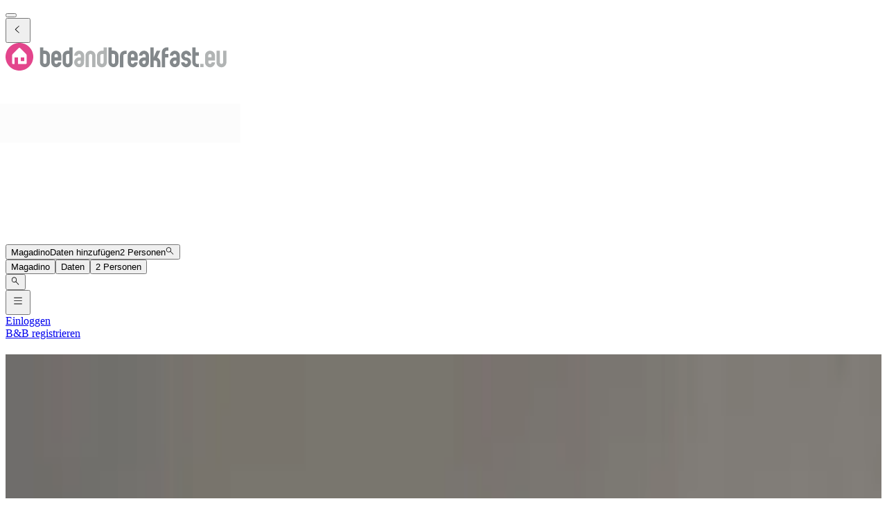

--- FILE ---
content_type: text/html; charset=utf-8
request_url: https://www.bedandbreakfast.eu/de/l/2659800/magadino
body_size: 74756
content:
<!DOCTYPE html><html lang="de"><head><meta charSet="utf-8" data-next-head=""/><meta name="viewport" content="width=device-width, initial-scale=1" data-next-head=""/><meta name="twitter:card" content="summary_large_image" data-next-head=""/><meta name="twitter:site" content="@BandBEurope" data-next-head=""/><meta name="twitter:creator" content="@BandBEurope" data-next-head=""/><meta property="og:image" content="https://www.bedandbreakfast.eu/assets/bbeu/logo.svg" data-next-head=""/><meta property="og:image:alt" content="Ferienwohnung - Einzigartige Bed and Breakfasts" data-next-head=""/><meta property="og:image:secure_url" content="https://www.bedandbreakfast.eu/assets/bbeu/logo.svg" data-next-head=""/><meta property="og:image:type" content="image/svg+xml" data-next-head=""/><meta property="og:image:width" content="500" data-next-head=""/><meta property="og:image:height" content="500" data-next-head=""/><meta property="og:locale" content="de" data-next-head=""/><meta property="og:site_name" content="Bedandbreakfast.eu" data-next-head=""/><link rel="icon" href="/assets/bbeu/favicon.ico" data-next-head=""/><link rel="icon" href="/assets/bbeu/favicon.svg" type="image/svg+xml" data-next-head=""/><link rel="icon" href="/assets/bbeu/favicon-16x16.png" sizes="16x16" type="image/png" data-next-head=""/><link rel="icon" href="/assets/bbeu/favicon-32x32.png" sizes="32x32" type="image/png" data-next-head=""/><link rel="apple-touch-icon" href="/assets/bbeu/apple-touch-icon.png" sizes="76x76" type="image/png" data-next-head=""/><link rel="mask-icon" href="/assets/bbeu/safari-pinned-tab.svg" color="#5bbad5" type="image/svg+xml" data-next-head=""/><title data-next-head="">Ferienwohnung in Magadino - Bedandbreakfast.eu</title><meta name="robots" content="index,follow" data-next-head=""/><meta name="description" content="Entdecken Sie die schönsten Ferienwohnungen in Magadino und buchen Sie ein günstiges B&amp;B." data-next-head=""/><link rel="alternate" hrefLang="nl" href="https://www.bedandbreakfast.eu/nl/l/2659800/magadino" data-next-head=""/><link rel="alternate" hrefLang="de" href="https://www.bedandbreakfast.eu/de/l/2659800/magadino" data-next-head=""/><link rel="alternate" hrefLang="es" href="https://www.bedandbreakfast.eu/es/l/2659800/magadino" data-next-head=""/><link rel="alternate" hrefLang="fr" href="https://www.bedandbreakfast.eu/fr/l/2659800/magadino" data-next-head=""/><link rel="alternate" hrefLang="it" href="https://www.bedandbreakfast.eu/it/l/2659800/magadino" data-next-head=""/><link rel="alternate" hrefLang="en" href="https://www.bedandbreakfast.eu/en/l/2659800/magadino" data-next-head=""/><meta property="og:title" content="Ferienwohnung in Magadino" data-next-head=""/><meta property="og:description" content="Entdecken Sie die schönsten Ferienwohnungen in Magadino und buchen Sie ein günstiges B&amp;B." data-next-head=""/><meta property="og:url" content="https://www.bedandbreakfast.eu/de/l/2659800/magadino" data-next-head=""/><meta property="og:type" content="website" data-next-head=""/><link rel="canonical" href="https://www.bedandbreakfast.eu/de/l/2659800/magadino" data-next-head=""/><link rel="dns-prefetch" href="https://g-xx.bstatic.com"/><link rel="dns-prefetch" href="https://www.googletagmanager.com"/><link rel="preconnect" href="https://g-xx.bstatic.com"/><link rel="preconnect" href="https://www.googletagmanager.com"/><link rel="preload" href="/_next/static/media/29f97d4913eaf514-s.p.woff2" as="font" type="font/woff2" crossorigin="anonymous" data-next-font="size-adjust"/><link rel="preload" href="/_next/static/media/28e4c1665b58950d-s.p.woff2" as="font" type="font/woff2" crossorigin="anonymous" data-next-font="size-adjust"/><link rel="preload" href="/_next/static/media/b413be3a728c103a-s.p.woff2" as="font" type="font/woff2" crossorigin="anonymous" data-next-font="size-adjust"/><link rel="preload" href="/_next/static/css/260524e2705776df.css" as="style"/><link rel="preload" href="/_next/static/css/ad02d5c395417ff2.css" as="style"/><script>(function() { window.dataLayer = window.dataLayer || []; })();</script><link rel="stylesheet" href="/_next/static/css/260524e2705776df.css" data-n-g=""/><link rel="stylesheet" href="/_next/static/css/ad02d5c395417ff2.css" data-n-p=""/><noscript data-n-css=""></noscript><script defer="" noModule="" src="/_next/static/chunks/polyfills-42372ed130431b0a.js"></script><script src="/_next/static/chunks/webpack-41c1d2d24015556e.js" defer=""></script><script src="/_next/static/chunks/framework-5046ff009ecd926d.js" defer=""></script><script src="/_next/static/chunks/main-225a74427c33ab20.js" defer=""></script><script src="/_next/static/chunks/pages/_app-a7af5305cf8f0ee4-h700.js" defer=""></script><script src="/_next/static/chunks/62388-2e7d2cab59089724.js" defer=""></script><script src="/_next/static/chunks/31608-3edea7d4af7033b9.js" defer=""></script><script src="/_next/static/chunks/58386-147770b02febac25.js" defer=""></script><script src="/_next/static/chunks/95047-2c651627596d412a.js" defer=""></script><script src="/_next/static/chunks/48876-f72d9a38d56da681.js" defer=""></script><script src="/_next/static/chunks/70422-1caeebded919993f.js" defer=""></script><script src="/_next/static/chunks/71715-e0a019e0fb842c30.js" defer=""></script><script src="/_next/static/chunks/13081-24d01f8ab907cc29.js" defer=""></script><script src="/_next/static/chunks/3477-0b8928b2d19480ae.js" defer=""></script><script src="/_next/static/chunks/98337-7e97dd2d35ff37b2.js" defer=""></script><script src="/_next/static/chunks/88459-25faf84362c05751.js" defer=""></script><script src="/_next/static/chunks/99729-f27d98f73b9fd01c.js" defer=""></script><script src="/_next/static/chunks/79241-085887c3f7b94c93.js" defer=""></script><script src="/_next/static/chunks/7848-624d3cbdb484b01f.js" defer=""></script><script src="/_next/static/chunks/55947-d736d934e5d827a6.js" defer=""></script><script src="/_next/static/chunks/59011-960581330cf9061a.js" defer=""></script><script src="/_next/static/chunks/4005-f52bb8466d8f47cb.js" defer=""></script><script src="/_next/static/chunks/29641-321b93ee60b921be.js" defer=""></script><script src="/_next/static/chunks/94081-ffa2f5df44c25a73.js" defer=""></script><script src="/_next/static/chunks/34081-296821173387a554.js" defer=""></script><script src="/_next/static/chunks/1218-5b853c2edacc9d23.js" defer=""></script><script src="/_next/static/chunks/1876-7f5679c4815e9bcb.js" defer=""></script><script src="/_next/static/chunks/61928-82501d48b60366db.js" defer=""></script><script src="/_next/static/chunks/88300-beb5b48a1e5f8596.js" defer=""></script><script src="/_next/static/chunks/pages/%5BlocationType%5D/%5B...slug%5D-3f403065973a27c1.js" defer=""></script><script src="/_next/static/vlk8VQAf3BZcB1NU9FTrp/_buildManifest.js" defer=""></script><script src="/_next/static/vlk8VQAf3BZcB1NU9FTrp/_ssgManifest.js" defer=""></script><style id="__jsx-1698603960">:root{--local-font-open-sans:'openSans', 'openSans Fallback'}</style></head><body><div id="__next"><div class="jsx-1698603960 __variable_e00061 font-sans"><div class="relative flex flex-col items-stretch min-h-screen pt-(--min-menu-height) jsx-1698603960 jsx-1698603960"><button class="fixed top-0 left-0 w-screen h-screen bg-overlay z-30 hidden" aria-label="Close"></button><header class="Header absolute top-0 left-0 w-full z-30 Header_header__pXml_ Header_header-is-collapsed__2qB9h undefined disable-transitions"><div class="relative bg-main border-b py-3 xl:py-5 z-50 min-h-(--min-menu-height)"><div class="BContainer BContainer_container__0Uirp" data-divider="auto"><div class="relative w-full ml-auto mr-auto max-w-(--bb-max-container-inner-fluid) has-[.BContainer]:max-w-full"><div class="flex flex-1 gap-x-3 sm:gap-x-4 justify-between"><div class="flex lg:flex-1 flex-row h-12 lg:h-11 items-start flex-none overflow-hidden content-start min-w-min py-1.5 xl:py-0"><span class="mr-auto"><div class="flex items-center gap-3"><div class="hidden"><button class="BButton BButton_button__DPpmR cursor-pointer font-semibold no-underline inline-flex items-center justify-center BButton_icon-sm__VPnc5 rounded-md text-sm -variant-transparent transition-colors border border-transparent hover:border-transparent hover:text-primary disabled:pointer-events-none disabled:text-disabled disabled:bg-transparent disabled:hover:bg-transparent disabled:focus:bg-transparent disabled:border-transparent disabled:hover:border-transparent disabled:focus:border-transparent BButton_empty__1VX1F text-ink whitespace-nowrap hover:no-underline [&amp;&gt;div&gt;svg]:size-6" aria-label="back icon"><div class="-wrapper flex items-center justify-center pointer-events-none"><svg xmlns="http://www.w3.org/2000/svg" width="1em" height="1em" fill="none" viewBox="0 0 16 16" class="fill-current flex-none relative pointer-events-none h-auto w-4.25 m-0.5"><path fill="currentColor" d="m9.266 1.525-6.34 6.477 6.34 6.473.718-.696-5.66-5.777 5.66-5.773z"></path></svg><span class="block"></span></div></button></div><div class="lg:w-full lg:h-full size-9"><div class="inline-block overflow-hidden"><a role="link" aria-label="Logo" class="flex w-72 h-9 lg:h-8 lg:w-64 xl:h-11 xl:w-80" href="/de"><svg xmlns="http://www.w3.org/2000/svg" xml:space="preserve" width="320" height="40" viewBox="0 0 400 50" class="w-72 h-9 lg:h-8 lg:w-64 xl:h-11 xl:w-80 cursor-pointer"><path d="M25 0C11.2 0 0 11.2 0 25s11.2 25 25 25 25-11.2 25-25S38.8 0 25 0" style="fill:#e3458c"></path><path d="M33.9 32.9h-6.5v-6.5h6.5zm4.3 3.7V22.8c0-.8-.5-1.9-1-2.5L26 9.1c-.6-.6-1.5-.6-2 0L12.8 20.3c-.6.6-1 1.7-1 2.5v13.8c0 .8.7 1.4 1.4 1.4h2.9V26.4h6.5V38h14.1c.9 0 1.5-.7 1.5-1.4" style="fill:#fff"></path><path d="M74 22.9c0-.8-.3-1.6-.9-2.1q-.9-.9-2.1-.9h-3v15q0 1.2.9 2.1t2.1.9c.8 0 1.6-.3 2.1-.9q.9-.9.9-2.1zM62 8h6v5.9h3c2.5 0 4.6.9 6.4 2.7s2.6 3.9 2.6 6.3v12c0 2.5-.9 4.6-2.6 6.3-1.8 1.8-3.9 2.6-6.4 2.6s-4.6-.9-6.3-2.6c-1.8-1.8-2.6-3.9-2.6-6.3V8m32.3 15q0-1.2-.9-2.1c-.6-.6-1.3-.8-2.1-.8s-1.5.3-2.1.8q-.9.9-.9 2.1v3h6zm6.1 9h-12v3q0 1.2.9 2.1t2.1.9c.8 0 1.6-.3 2.1-.9q.9-.9.9-2.1h6c0 2.5-.9 4.6-2.6 6.4-1.8 1.7-3.9 2.6-6.4 2.6q-3.75 0-6.3-2.7c-1.8-1.8-2.6-3.9-2.6-6.3V23c0-2.5.9-4.6 2.6-6.3 1.8-1.8 3.9-2.6 6.3-2.6 2.5 0 4.6.9 6.4 2.6s2.6 3.9 2.6 6.3zm8.5 3q0 1.2.9 2.1t2.1.9c.8 0 1.6-.3 2.1-.9q.9-.9.9-2.1V20.1h-3q-1.2 0-2.1.9t-.9 2.1zm12 0c0 2.5-.9 4.6-2.6 6.4-1.8 1.8-3.9 2.6-6.4 2.6s-4.6-.9-6.3-2.6c-1.8-1.8-2.6-3.9-2.6-6.4V23.1c0-2.5.9-4.6 2.6-6.4 1.8-1.8 3.9-2.6 6.3-2.6h3v-6h6zm76.6-12.1q0-1.2-.9-2.1t-2.1-.9h-3v15q0 1.2.9 2.1t2.1.9c.8 0 1.6-.3 2.1-.9q.9-.9.9-2.1zM185.6 8h6v5.9h3c2.5 0 4.6.9 6.4 2.7s2.6 3.9 2.6 6.3v12c0 2.5-.9 4.6-2.6 6.3-1.8 1.8-3.9 2.6-6.4 2.6s-4.6-.9-6.3-2.6c-1.8-1.8-2.6-3.9-2.6-6.3V8m32.7 6.1v6h-3q-1.2 0-2.1.9t-.9 2.1V44h-6V23.1c0-2.5.9-4.6 2.6-6.3 1.8-1.8 3.9-2.7 6.4-2.7zm13.8 8.9q0-1.2-.9-2.1c-.6-.6-1.3-.8-2.1-.8s-1.5.3-2.1.8q-.9.9-.9 2.1v3h6zm6.1 9h-12v3q0 1.2.9 2.1t2.1.9c.8 0 1.6-.3 2.1-.9q.9-.9.9-2.1h6c0 2.5-.9 4.6-2.6 6.4-1.8 1.8-3.9 2.7-6.4 2.7q-3.75 0-6.3-2.7c-1.8-1.8-2.6-3.9-2.6-6.3V23c0-2.5.9-4.6 2.6-6.3 1.8-1.8 3.9-2.6 6.3-2.6 2.5 0 4.6.9 6.4 2.6s2.6 3.9 2.6 6.3zm11.4 0c-.8 0-1.6.3-2.1.9-.6.6-.9 1.3-.9 2.2 0 .8.3 1.6.9 2.1q.9.9 2.1.9c1.2 0 1.5-.3 2.1-.9q.9-.9.9-2.1V32zm8.9 3c0 2.5-.9 4.6-2.6 6.3-1.8 1.8-3.9 2.6-6.3 2.6-2.5 0-4.6-.9-6.4-2.6q-2.7-2.7-2.7-6.3 0-3.75 2.7-6.3c1.8-1.8 3.9-2.6 6.4-2.6h3v-3q0-1.2-.9-2.1t-2.1-.9c-.8 0-1.6.3-2.1.8-.6.5-.9 1.3-.9 2.1h-6q0-3.75 2.7-6.3c1.8-1.8 3.9-2.6 6.4-2.6s4.6.9 6.3 2.6c1.8 1.8 2.6 3.9 2.6 6.3v12m19-5.2c1.1 1.5 1.6 3.2 1.6 5.1v9h-6v-9q0-1.2-.9-2.1t-2.1-.9h-3v12h-6V8h6v18l5.3-12h6.6l-5.7 12.6c1.7.6 3.1 1.7 4.2 3.2m13.2-15.7q-1.2 0-2.1.9t-.9 2.1v3h6v6h-6V44h-6V17c0-2.5.9-4.6 2.6-6.3 1.8-1.8 3.9-2.6 6.3-2.6h3v6zM305.2 32c-.8 0-1.6.3-2.1.9-.6.6-.9 1.3-.9 2.2 0 .8.3 1.6.9 2.1q.9.9 2.1.9t2.1-.9.9-2.1V32zm9 3c0 2.5-.9 4.6-2.6 6.3-1.8 1.8-3.9 2.6-6.3 2.6-2.5 0-4.6-.9-6.4-2.6q-2.7-2.7-2.7-6.3 0-3.75 2.7-6.3c1.8-1.8 3.9-2.6 6.4-2.6h3v-3q0-1.2-.9-2.1t-2.1-.9c-.8 0-1.6.3-2.1.8q-.9.9-.9 2.1h-6q0-3.75 2.7-6.3c1.8-1.8 3.9-2.6 6.4-2.6s4.6.9 6.3 2.6c1.8 1.8 2.6 3.9 2.6 6.3v12m17.7-6.3c1.8 1.8 2.6 3.9 2.6 6.3 0 2.5-.9 4.6-2.6 6.4-1.8 1.7-3.9 2.6-6.3 2.6-2.5 0-4.6-.9-6.4-2.6-1.8-1.8-2.6-3.9-2.6-6.4h6q0 1.2.9 2.1t2.1.9 2.1-.9.9-2.1-.9-2.1-2.1-.9c-2.5 0-4.6-.9-6.3-2.6-1.8-1.7-2.6-3.8-2.6-6.3s.9-4.6 2.6-6.4c1.8-1.8 3.9-2.6 6.4-2.6s4.6.9 6.3 2.6c1.8 1.8 2.6 3.9 2.6 6.4h-6q0-1.2-.9-2.1t-2.1-.9-2.1.9c-.6.6-.9 1.3-.9 2.2q0 1.2.9 2.1t2.1.9c2.5-.1 4.6.8 6.3 2.5m16.8 9.2v5.9h-3c-2.5 0-4.6-.9-6.3-2.6-1.8-1.8-2.6-3.9-2.6-6.3V8h5.9v9h6v6h-6v12q0 1.2.9 2.1t2.1.9z" style="fill:#83888b"></path><path d="M132.7 32c-.8 0-1.6.3-2.1.9-.6.6-.9 1.3-.9 2.2 0 .8.3 1.6.9 2.1q.9.9 2.1.9t2.1-.9.9-2.1V32zm9 3c0 2.5-.9 4.6-2.6 6.3-1.8 1.8-3.9 2.6-6.3 2.6-2.5 0-4.6-.9-6.4-2.6q-2.7-2.7-2.7-6.3 0-3.75 2.7-6.3c1.8-1.8 3.9-2.6 6.4-2.6h3v-3q0-1.2-.9-2.1t-2.1-.9c-.8 0-1.6.3-2.1.8-.6.5-.9 1.3-.9 2.1h-6q0-3.75 2.7-6.3c1.8-1.8 3.9-2.6 6.4-2.6s4.6.9 6.3 2.6c1.8 1.8 2.6 3.9 2.6 6.3zm20.6 8.9h-6V23q0-1.2-.9-2.1t-2.1-.9c-.8 0-1.6.3-2.1.9q-.9.9-.9 2.1v20.9h-6V23c0-2.5.9-4.6 2.6-6.3 1.8-1.8 3.9-2.6 6.4-2.6s4.6.9 6.3 2.6c1.8 1.8 2.6 3.9 2.6 6.3zm8.5-8.9q0 1.2.9 2.1t2.1.9c.8 0 1.6-.3 2.1-.9q.9-.9.9-2.1V20.1h-3q-1.2 0-2.1.9t-.9 2.1zm12 0c0 2.5-.9 4.6-2.6 6.4-1.8 1.8-3.9 2.6-6.4 2.6s-4.6-.9-6.3-2.6c-1.8-1.8-2.6-3.9-2.6-6.4V23.1c0-2.5.9-4.6 2.6-6.4 1.8-1.8 3.9-2.6 6.3-2.6h3v-6h6zm168.4 8.9h6v-6h-6zM371.7 23q0-1.2-.9-2.1c-.6-.6-1.3-.8-2.1-.8s-1.5.3-2.1.8q-.9.9-.9 2.1v3h6zm6.1 9h-12v3q0 1.2.9 2.1t2.1.9c.8 0 1.6-.3 2.1-.9q.9-.9.9-2.1h6c0 2.5-.9 4.6-2.6 6.4-1.8 1.8-3.9 2.7-6.4 2.7q-3.75 0-6.3-2.7c-1.8-1.8-2.6-3.9-2.6-6.3V23c0-2.5.9-4.6 2.6-6.3 1.8-1.8 3.9-2.6 6.3-2.6 2.5 0 4.6.9 6.4 2.6s2.6 3.9 2.6 6.3zm20.6 3c0 2.5-.9 4.6-2.6 6.4-1.8 1.8-3.9 2.6-6.3 2.6-2.5 0-4.6-.9-6.4-2.6-1.8-1.8-2.6-3.9-2.6-6.4V14h6v21q0 1.2.9 2.1t2.1.9 2.1-.9.9-2.1V14h6v21" style="fill:#b1b4b4"></path></svg></a></div></div></div></span></div><div class="flex lg:flex-1 flex-row relative justify-start z-10 lg:justify-center lg:min-w-min items-start! max-w-full max-lg:grow"><div class="relative my-1 lg:my-0 h-11 w-full sm:max-w-xs!"><div role="presentation" class="BFormControlRoot_root__F_zKH BFormControlRoot_applyResets__EjbaN BFormControlRoot w-full focus:outline-hidden font-sans text-ink overflow-hidden BFormControlRoot_size-md__q2gEl rounded-md text-base min-w-11 min-h-11 border border-divider bg-main relative cursor-progress select-none z-0 before:absolute before:top-0 before:left-0 before:w-full before:h-full before:bg-tinted-light"><div class="w-full flex flex-row gap-2.5"><div class="flex flex-col grow"><div class="-wrapper flex truncate"><div class="relative size-2 bg-current rounded-full animate-flashing mx-3 delay-500 before:inline-block before:absolute before:top-0 before:-left-3 before:w-2 before:h-2 before:bg-current before:rounded-full before:animate-flashing before:delay-0 after:inline-block after:absolute after:top-0 after:-right-3 after:w-2 after:h-2 after:bg-current after:rounded-full after:animate-flashing after:delay-1000 absolute! top-1/2 left-1/2 -mt-1 -ml-1.5 mr-0! text-disabled"></div></div></div></div></div></div></div><div class="flex lg:flex-1 flex-row h-12 lg:h-11 items-start flex-none overflow-hidden justify-end z-0 flex-end flex-wrap shrink max-w-full py-1.5 lg:py-1"><span class="flex ml-auto flex-row-reverse justify-start items-start flex-wrap pr-1 max-w-full"><button class="BButton BButton_button__DPpmR cursor-pointer font-semibold no-underline inline-flex items-center justify-center BButton_icon-sm__VPnc5 rounded-md text-sm -variant-transparent transition-colors border border-transparent hover:border-transparent hover:text-primary disabled:pointer-events-none disabled:text-disabled disabled:bg-transparent disabled:hover:bg-transparent disabled:focus:bg-transparent disabled:border-transparent disabled:hover:border-transparent disabled:focus:border-transparent BButton_empty__1VX1F text-ink whitespace-nowrap hover:no-underline sm:ml-2 [&amp;&gt;div&gt;svg]:size-6" aria-label="hamburger icon"><div class="-wrapper flex items-center justify-center pointer-events-none"><svg xmlns="http://www.w3.org/2000/svg" width="1em" height="1em" fill="none" viewBox="0 0 16 16" class="fill-current flex-none relative pointer-events-none h-auto w-4.25 m-0.5"><path fill="currentColor" d="M1.5 2v1h13V2zm0 5v1h13V7zm0 5v1h13v-1z"></path></svg><span class="block"></span></div></button><a class="BButton BButton_button__DPpmR cursor-pointer font-semibold no-underline items-center justify-center BButton_default-sm__u7DnA rounded-full text-base min-w-9 min-h-9 -variant-transparent transition-colors border border-transparent hover:border-transparent hover:text-primary disabled:pointer-events-none disabled:text-disabled disabled:bg-transparent disabled:hover:bg-transparent disabled:focus:bg-transparent disabled:border-transparent disabled:hover:border-transparent disabled:focus:border-transparent BButton_rounded__EfNgh text-ink whitespace-nowrap hover:no-underline [&amp;&gt;div&gt;svg]:size-6 hidden sm:inline-flex" aria-label="Einloggen" href="/de/login"><div class="gap-2 -wrapper flex items-center justify-center pointer-events-none"><span class="block">Einloggen</span></div></a><a class="BButton BButton_button__DPpmR cursor-pointer font-semibold no-underline items-center justify-center BButton_default-sm__u7DnA rounded-full text-base min-w-9 min-h-9 -variant-transparent transition-colors border border-transparent hover:border-transparent hover:text-primary disabled:pointer-events-none disabled:text-disabled disabled:bg-transparent disabled:hover:bg-transparent disabled:focus:bg-transparent disabled:border-transparent disabled:hover:border-transparent disabled:focus:border-transparent BButton_rounded__EfNgh text-ink whitespace-nowrap hover:no-underline [&amp;&gt;div&gt;svg]:size-6 hidden sm:inline-flex" aria-label="B&amp;B registrieren" href="/de/register"><div class="gap-2 -wrapper flex items-center justify-center pointer-events-none"><span class="block">B&amp;B registrieren</span></div></a></span></div></div></div></div></div></header><main class="BContainer BContainer_container__0Uirp flex flex-col grow" data-divider="auto"><div class="relative w-full ml-auto mr-auto max-w-(--bb-max-container-inner) has-[.BContainer]:max-w-full flex flex-col grow"><div class="flex"><div class="w-full"><div class="BContainer BContainer_container__0Uirp vp-2xl" data-divider="auto"><div class="relative w-full ml-auto mr-auto max-w-(--bb-max-container-inner-fluid) has-[.BContainer]:max-w-full"><div class="h-group mb-3!"><h1 class="">Ferienwohnung<!-- --> <!-- -->Magadino</h1><div class="h-sub"><div>102 B&amp;Bs<!-- --> <!-- -->in und um<!-- --> <!-- -->Magadino<!-- --> <span class="font-semibold text-xs px-1.5 py-px rounded-full wrap-break-word whitespace-nowrap bg-aquamarine/35 text-primary inline-flex align-text-bottom mr-0.25">Stadt</span> <span class="text-ink-light/45">(</span><span class="text-ink-light/85"><a class="text-primary-500 underline underline-offset-2 decoration-primary-hover/35 hover:text-primary-hover hover:decoration-primary-hover" href="https://www.bedandbreakfast.eu/de/r/6458750/bezirk-locarno">Bezirk Locarno</a></span>, <span class="text-ink-light/85"><a class="text-primary-500 underline underline-offset-2 decoration-primary-hover/35 hover:text-primary-hover hover:decoration-primary-hover" href="https://www.bedandbreakfast.eu/de/c/2658434/schweiz">Schweiz</a></span><span class="text-ink-light/45">)</span></div></div></div><div class="flex gap-2 flex-wrap my-3 lg:justify-end"><div class="relative lg:hidden"><button class="BButton BButton_button__DPpmR cursor-pointer font-semibold no-underline hover:no-underline inline-flex items-center justify-center BButton_default-sm__u7DnA rounded-full text-base min-w-9 min-h-9 -variant-default transition-colors border bg-main border-divider text-ink hover:border-primary hover:text-primary focus:border-primary-focus focus:text-primary-focus focus:ring-3 disabled:pointer-events-none disabled:text-disabled disabled:bg-tinted disabled:hover:bg-tinted disabled:focus:bg-tinted disabled:border-divider disabled:hover:border-divider disabled:focus:border-divider BButton_rounded__EfNgh"><div class="gap-2 -wrapper flex items-center justify-center pointer-events-none"><svg xmlns="http://www.w3.org/2000/svg" width="1em" height="1em" fill="none" viewBox="0 0 18 18" class="fill-current flex-none relative pointer-events-none h-auto w-4.25 my-px"><path fill="currentColor" fill-rule="evenodd" d="M8.928 5.625h6.834V6.75H8.928a2.25 2.25 0 0 1-4.359 0H2.262V5.625h2.307a2.25 2.25 0 0 1 4.359 0m-1.054.563a1.125 1.125 0 1 1-2.25 0 1.125 1.125 0 0 1 2.25 0m5.554 5.062h2.334v1.125h-2.334a2.251 2.251 0 0 1-4.359 0H2.262V11.25h6.807a2.251 2.251 0 0 1 4.359 0m-1.055.563a1.125 1.125 0 1 1-2.25 0 1.125 1.125 0 0 1 2.25 0" clip-rule="evenodd"></path></svg><span class="block">Filter</span></div></button></div><button class="BButton BButton_button__DPpmR cursor-pointer font-semibold no-underline hover:no-underline inline-flex items-center justify-center BButton_default-sm__u7DnA rounded-full text-base min-w-9 min-h-9 -variant-default transition-colors border bg-main border-divider text-ink hover:border-primary hover:text-primary focus:border-primary-focus focus:text-primary-focus focus:ring-3 disabled:pointer-events-none disabled:text-disabled disabled:bg-tinted disabled:hover:bg-tinted disabled:focus:bg-tinted disabled:border-divider disabled:hover:border-divider disabled:focus:border-divider BButton_rounded__EfNgh" type="button" aria-haspopup="dialog" aria-expanded="false" aria-controls="radix-_R_3ahiir6_" data-state="closed"><div class="gap-2 -wrapper flex items-center justify-center pointer-events-none"><svg xmlns="http://www.w3.org/2000/svg" width="1em" height="1em" fill="none" viewBox="0 0 18 18" class="fill-current flex-none relative pointer-events-none h-auto w-4.25 my-px"><path fill="currentColor" d="M2.25 5.625V6.75h13.5V5.625zm0 2.813v1.124h9V8.439zm0 2.812v1.125h4.5V11.25z"></path></svg><span class="block">Sortieren</span></div></button><div data-radix-popper-content-wrapper="" style="position:fixed;left:0;top:0;transform:translate(0, -200%);min-width:max-content;--radix-popper-transform-origin:"><div data-side="bottom" data-align="center" data-state="closed" role="dialog" id="radix-_R_3ahiir6_" class="outline-hidden bg-main text-ink shadow-sm rounded-md z-1000 hidden" style="--radix-popover-content-transform-origin:var(--radix-popper-transform-origin);--radix-popover-content-available-width:var(--radix-popper-available-width);--radix-popover-content-available-height:var(--radix-popper-available-height);--radix-popover-trigger-width:var(--radix-popper-anchor-width);--radix-popover-trigger-height:var(--radix-popper-anchor-height);animation:none" tabindex="-1"><span style="position:absolute;top:0;transform-origin:center 0;transform:rotate(180deg);visibility:hidden"><svg class="fill-white w-4.5 h-2.5" style="display:block" width="10" height="5" viewBox="0 0 30 10" preserveAspectRatio="none"><polygon points="0,0 30,0 15,10"></polygon></svg></span><div><div class="BRadioGroup_group__Wc5YF font-semibold bg-main rounded-md"><label class="BRadio_radio__ZfBtd BRadio_variant-primary__AQFvO BRadio whitespace-wrap outline-hidden cursor-pointer relative gap-2 BRadio_checked__T6Iu_ flex px-3 py-2.5 hover:bg-tinted bg-tinted -boxed w-full"><span class="BRadio_inputWrapper__1oL1O relative inline-flex"><input class="BRadio_input__KlzDS absolute top-0 left-0 h-full w-full z-10 cursor-pointer opacity-0" type="radio" checked="" value="default"/><span class="rounded-none relative top-0 left-0 block size-4 my-1"><i class="BRadio_splash__ViF2y absolute top-px left-px rounded-full border border-primary invisible"></i><i class="BRadio_circle__Vzqkd absolute top-0 left-0 size-full rounded-full bg-main border border-primary"></i><i class="BRadio_dot__CvP8U absolute top-1/2 left-1/2 size-2 z-10 rounded-full bg-primary border-primary rotate-45 -translate-y-1/2 -translate-x-1/2 opacity-100 scale-100"></i></span></span><span class="select-none inline-flex overflow-hidden">Unsere Top-Auswahl</span></label><label class="BRadio_radio__ZfBtd BRadio_variant-primary__AQFvO BRadio whitespace-wrap outline-hidden cursor-pointer relative gap-2 flex px-3 py-2.5 hover:bg-tinted -boxed w-full"><span class="BRadio_inputWrapper__1oL1O relative inline-flex"><input class="BRadio_input__KlzDS absolute top-0 left-0 h-full w-full z-10 cursor-pointer opacity-0" type="radio" value="priceAsc"/><span class="rounded-none relative top-0 left-0 block size-4 my-1"><i class="BRadio_splash__ViF2y absolute top-px left-px rounded-full border border-primary invisible"></i><i class="BRadio_circle__Vzqkd absolute top-0 left-0 size-full rounded-full border bg-main border-divider-dark"></i><i class="BRadio_dot__CvP8U absolute top-1/2 left-1/2 size-2 z-10 rounded-full rotate-45 -translate-y-1/2 -translate-x-1/2 opacity-0 scale-0"></i></span></span><span class="select-none inline-flex overflow-hidden">Preis: Niedrig → Hoch</span></label><label class="BRadio_radio__ZfBtd BRadio_variant-primary__AQFvO BRadio whitespace-wrap outline-hidden cursor-pointer relative gap-2 flex px-3 py-2.5 hover:bg-tinted -boxed w-full"><span class="BRadio_inputWrapper__1oL1O relative inline-flex"><input class="BRadio_input__KlzDS absolute top-0 left-0 h-full w-full z-10 cursor-pointer opacity-0" type="radio" value="priceDesc"/><span class="rounded-none relative top-0 left-0 block size-4 my-1"><i class="BRadio_splash__ViF2y absolute top-px left-px rounded-full border border-primary invisible"></i><i class="BRadio_circle__Vzqkd absolute top-0 left-0 size-full rounded-full border bg-main border-divider-dark"></i><i class="BRadio_dot__CvP8U absolute top-1/2 left-1/2 size-2 z-10 rounded-full rotate-45 -translate-y-1/2 -translate-x-1/2 opacity-0 scale-0"></i></span></span><span class="select-none inline-flex overflow-hidden">Preis: Hoch → Niedrig</span></label><label class="BRadio_radio__ZfBtd BRadio_variant-primary__AQFvO BRadio whitespace-wrap outline-hidden cursor-pointer relative gap-2 flex px-3 py-2.5 hover:bg-tinted -boxed w-full"><span class="BRadio_inputWrapper__1oL1O relative inline-flex"><input class="BRadio_input__KlzDS absolute top-0 left-0 h-full w-full z-10 cursor-pointer opacity-0" type="radio" value="reviewScore"/><span class="rounded-none relative top-0 left-0 block size-4 my-1"><i class="BRadio_splash__ViF2y absolute top-px left-px rounded-full border border-primary invisible"></i><i class="BRadio_circle__Vzqkd absolute top-0 left-0 size-full rounded-full border bg-main border-divider-dark"></i><i class="BRadio_dot__CvP8U absolute top-1/2 left-1/2 size-2 z-10 rounded-full rotate-45 -translate-y-1/2 -translate-x-1/2 opacity-0 scale-0"></i></span></span><span class="select-none inline-flex overflow-hidden">Beste Bewertung</span></label></div></div></div></div><button class="BButton BButton_button__DPpmR cursor-pointer font-semibold no-underline hover:no-underline inline-flex items-center justify-center BButton_default-sm__u7DnA rounded-full text-base min-w-9 min-h-9 -variant-default transition-colors border bg-main border-divider text-ink hover:border-primary hover:text-primary focus:border-primary-focus focus:text-primary-focus focus:ring-3 disabled:pointer-events-none disabled:text-disabled disabled:bg-tinted disabled:hover:bg-tinted disabled:focus:bg-tinted disabled:border-divider disabled:hover:border-divider disabled:focus:border-divider BButton_rounded__EfNgh ml-auto lg:ml-0"><div class="gap-2 -wrapper flex items-center justify-center pointer-events-none"><svg xmlns="http://www.w3.org/2000/svg" width="1em" height="1em" fill="none" viewBox="0 0 16 16" class="fill-current flex-none relative pointer-events-none h-auto w-4.25 my-px"><path fill="currentColor" d="M8 1a5.01 5.01 0 0 0-5 5c0 .773.316 1.621.754 2.516.437.898 1.008 1.836 1.582 2.691a45 45 0 0 0 2.277 3.11l.387.476.387-.477s1.136-1.394 2.281-3.109c.57-.855 1.14-1.793 1.578-2.691C12.684 7.62 13 6.773 13 6c0-2.754-2.246-5-5-5m0 1c2.215 0 4 1.785 4 4 0 .469-.246 1.246-.652 2.078-.407.836-.961 1.742-1.512 2.578-.918 1.375-1.543 2.133-1.836 2.5-.293-.367-.918-1.125-1.836-2.5-.55-.836-1.105-1.742-1.512-2.578C4.246 7.246 4 6.468 4 6c0-2.215 1.785-4 4-4m0 3c-.55 0-1 .45-1 1s.45 1 1 1 1-.45 1-1-.45-1-1-1"></path></svg><span class="block">Karte</span></div></button></div><div class="flex gap-match-screen-2xl"><div class="w-64 hidden content-start shrink-0 lg:block"><div class="w-full p-6 bg-tinted rounded-xl"><div class="-my-4 flex flex-col"><div class="py-4 border-b border-divider last:border-b-0"><div class="font-semibold block mb-2">Zimmertyp</div><div><div class="BCheckboxGroup_group__tDCX2 gap-x-3"><label class="BCheckbox_checkbox__r8Lfv BCheckbox_variant-primary__hWLpv BCheckbox whitespace-wrap outline-hidden cursor-pointer relative gap-2 flex w-full py-px"><span class="BCheckbox_inputWrapper__5K46s relative inline-flex"><input aria-label="usWlfWQiwlec" class="BCheckbox_input__1Kjx9 absolute top-0 left-0 h-full w-full z-10 cursor-pointer opacity-0" type="checkbox" value="usWlfWQiwlec"/><span class="rounded-xs relative top-0 left-0 block size-4 my-1"><i class="BCheckbox_splash__DMNYs absolute top-px left-px rounded-xs border bg-primary border-primary invisible"></i><i class="BCheckbox_box__GPbNG absolute top-0 left-0 size-full rounded-xs border bg-main border-divider-dark"></i><i class="BCheckbox_v__xajRv absolute top-1/2 left-1/2 w-1.5 h-2.5 -mt-px z-10 border-main border-2 border-r-2 border-t-0 border-l-0 rotate-45 -translate-y-1/2 -translate-x-1/2 opacity-0 scale-0"></i></span></span><span class="select-none inline-flex"><div class="inline-block"><span>Ferienwohnung</span></div></span></label><label class="BCheckbox_checkbox__r8Lfv BCheckbox_variant-primary__hWLpv BCheckbox whitespace-wrap outline-hidden cursor-pointer relative gap-2 flex w-full py-px"><span class="BCheckbox_inputWrapper__5K46s relative inline-flex"><input aria-label="vuhWXGf1tdvk" class="BCheckbox_input__1Kjx9 absolute top-0 left-0 h-full w-full z-10 cursor-pointer opacity-0" type="checkbox" value="vuhWXGf1tdvk"/><span class="rounded-xs relative top-0 left-0 block size-4 my-1"><i class="BCheckbox_splash__DMNYs absolute top-px left-px rounded-xs border bg-primary border-primary invisible"></i><i class="BCheckbox_box__GPbNG absolute top-0 left-0 size-full rounded-xs border bg-main border-divider-dark"></i><i class="BCheckbox_v__xajRv absolute top-1/2 left-1/2 w-1.5 h-2.5 -mt-px z-10 border-main border-2 border-r-2 border-t-0 border-l-0 rotate-45 -translate-y-1/2 -translate-x-1/2 opacity-0 scale-0"></i></span></span><span class="select-none inline-flex"><div class="inline-block"><span>Ferienhaus</span></div></span></label><label class="BCheckbox_checkbox__r8Lfv BCheckbox_variant-primary__hWLpv BCheckbox whitespace-wrap outline-hidden cursor-pointer relative gap-2 flex w-full py-px"><span class="BCheckbox_inputWrapper__5K46s relative inline-flex"><input aria-label="lqJVRGWCHxKC" class="BCheckbox_input__1Kjx9 absolute top-0 left-0 h-full w-full z-10 cursor-pointer opacity-0" type="checkbox" value="lqJVRGWCHxKC"/><span class="rounded-xs relative top-0 left-0 block size-4 my-1"><i class="BCheckbox_splash__DMNYs absolute top-px left-px rounded-xs border bg-primary border-primary invisible"></i><i class="BCheckbox_box__GPbNG absolute top-0 left-0 size-full rounded-xs border bg-main border-divider-dark"></i><i class="BCheckbox_v__xajRv absolute top-1/2 left-1/2 w-1.5 h-2.5 -mt-px z-10 border-main border-2 border-r-2 border-t-0 border-l-0 rotate-45 -translate-y-1/2 -translate-x-1/2 opacity-0 scale-0"></i></span></span><span class="select-none inline-flex"><div class="inline-block"><span>Gästezimmer</span></div></span></label></div></div></div><div class="py-4 border-b border-divider last:border-b-0"><div class="font-semibold block mb-2">Gästebewertungsergebnis</div><div><div class="relative animate-pulse"><div class="flex w-full items-center h-5"><div class="bg-tinted-dark rounded-md h-2 w-full"></div></div><div class="flex w-full items-center h-5"><div class="bg-tinted-dark rounded-md h-2 w-full"></div></div></div></div></div><div class="py-4 border-b border-divider last:border-b-0"><div class="font-semibold block mb-2">Allgemeine Ausstattungen</div><div><div class="BCheckboxGroup_group__tDCX2 gap-x-3"><label class="BCheckbox_checkbox__r8Lfv BCheckbox_variant-primary__hWLpv BCheckbox whitespace-wrap outline-hidden cursor-pointer relative gap-2 flex w-full py-px"><span class="BCheckbox_inputWrapper__5K46s relative inline-flex"><input aria-label="guNwo7mFENfO" class="BCheckbox_input__1Kjx9 absolute top-0 left-0 h-full w-full z-10 cursor-pointer opacity-0" type="checkbox" value="guNwo7mFENfO"/><span class="rounded-xs relative top-0 left-0 block size-4 my-1"><i class="BCheckbox_splash__DMNYs absolute top-px left-px rounded-xs border bg-primary border-primary invisible"></i><i class="BCheckbox_box__GPbNG absolute top-0 left-0 size-full rounded-xs border bg-main border-divider-dark"></i><i class="BCheckbox_v__xajRv absolute top-1/2 left-1/2 w-1.5 h-2.5 -mt-px z-10 border-main border-2 border-r-2 border-t-0 border-l-0 rotate-45 -translate-y-1/2 -translate-x-1/2 opacity-0 scale-0"></i></span></span><span class="select-none inline-flex"><div class="inline-block"><span>Kostenloses WLAN</span></div></span></label><label class="BCheckbox_checkbox__r8Lfv BCheckbox_variant-primary__hWLpv BCheckbox whitespace-wrap outline-hidden cursor-pointer relative gap-2 flex w-full py-px"><span class="BCheckbox_inputWrapper__5K46s relative inline-flex"><input aria-label="OsBRja8H60lj" class="BCheckbox_input__1Kjx9 absolute top-0 left-0 h-full w-full z-10 cursor-pointer opacity-0" type="checkbox" value="OsBRja8H60lj"/><span class="rounded-xs relative top-0 left-0 block size-4 my-1"><i class="BCheckbox_splash__DMNYs absolute top-px left-px rounded-xs border bg-primary border-primary invisible"></i><i class="BCheckbox_box__GPbNG absolute top-0 left-0 size-full rounded-xs border bg-main border-divider-dark"></i><i class="BCheckbox_v__xajRv absolute top-1/2 left-1/2 w-1.5 h-2.5 -mt-px z-10 border-main border-2 border-r-2 border-t-0 border-l-0 rotate-45 -translate-y-1/2 -translate-x-1/2 opacity-0 scale-0"></i></span></span><span class="select-none inline-flex"><div class="inline-block"><span>Ladestation für Elektroautos</span></div></span></label><label class="BCheckbox_checkbox__r8Lfv BCheckbox_variant-primary__hWLpv BCheckbox whitespace-wrap outline-hidden cursor-pointer relative gap-2 flex w-full py-px"><span class="BCheckbox_inputWrapper__5K46s relative inline-flex"><input aria-label="4EzolqfyIroe" class="BCheckbox_input__1Kjx9 absolute top-0 left-0 h-full w-full z-10 cursor-pointer opacity-0" type="checkbox" value="4EzolqfyIroe"/><span class="rounded-xs relative top-0 left-0 block size-4 my-1"><i class="BCheckbox_splash__DMNYs absolute top-px left-px rounded-xs border bg-primary border-primary invisible"></i><i class="BCheckbox_box__GPbNG absolute top-0 left-0 size-full rounded-xs border bg-main border-divider-dark"></i><i class="BCheckbox_v__xajRv absolute top-1/2 left-1/2 w-1.5 h-2.5 -mt-px z-10 border-main border-2 border-r-2 border-t-0 border-l-0 rotate-45 -translate-y-1/2 -translate-x-1/2 opacity-0 scale-0"></i></span></span><span class="select-none inline-flex"><div class="inline-block"><span>Garten</span></div></span></label><label class="BCheckbox_checkbox__r8Lfv BCheckbox_variant-primary__hWLpv BCheckbox whitespace-wrap outline-hidden cursor-pointer relative gap-2 flex w-full py-px"><span class="BCheckbox_inputWrapper__5K46s relative inline-flex"><input aria-label="IJxCMdmiTIMV" class="BCheckbox_input__1Kjx9 absolute top-0 left-0 h-full w-full z-10 cursor-pointer opacity-0" type="checkbox" value="IJxCMdmiTIMV"/><span class="rounded-xs relative top-0 left-0 block size-4 my-1"><i class="BCheckbox_splash__DMNYs absolute top-px left-px rounded-xs border bg-primary border-primary invisible"></i><i class="BCheckbox_box__GPbNG absolute top-0 left-0 size-full rounded-xs border bg-main border-divider-dark"></i><i class="BCheckbox_v__xajRv absolute top-1/2 left-1/2 w-1.5 h-2.5 -mt-px z-10 border-main border-2 border-r-2 border-t-0 border-l-0 rotate-45 -translate-y-1/2 -translate-x-1/2 opacity-0 scale-0"></i></span></span><span class="select-none inline-flex"><div class="inline-block"><span>Haustiere gestattet</span></div></span></label><label class="BCheckbox_checkbox__r8Lfv BCheckbox_variant-primary__hWLpv BCheckbox whitespace-wrap outline-hidden cursor-pointer relative gap-2 flex w-full py-px"><span class="BCheckbox_inputWrapper__5K46s relative inline-flex"><input aria-label="ZHN0dl1mY4EF" class="BCheckbox_input__1Kjx9 absolute top-0 left-0 h-full w-full z-10 cursor-pointer opacity-0" type="checkbox" value="ZHN0dl1mY4EF"/><span class="rounded-xs relative top-0 left-0 block size-4 my-1"><i class="BCheckbox_splash__DMNYs absolute top-px left-px rounded-xs border bg-primary border-primary invisible"></i><i class="BCheckbox_box__GPbNG absolute top-0 left-0 size-full rounded-xs border bg-main border-divider-dark"></i><i class="BCheckbox_v__xajRv absolute top-1/2 left-1/2 w-1.5 h-2.5 -mt-px z-10 border-main border-2 border-r-2 border-t-0 border-l-0 rotate-45 -translate-y-1/2 -translate-x-1/2 opacity-0 scale-0"></i></span></span><span class="select-none inline-flex"><div class="inline-block"><span>Parken (gratis)</span></div></span></label><div role="button" tabindex="0" class="text-ink-lighter cursor-pointer inline-flex select-none items-center justify-center gap-x-1 hover:text-primary mt-2">Mehr<!-- --> <svg xmlns="http://www.w3.org/2000/svg" width="1em" height="1em" fill="none" viewBox="0 0 16 16" class=""><path fill="currentColor" d="m2.229 5.016-.704.718 6.477 6.34 6.473-6.34-.696-.718-5.777 5.66z"></path></svg></div></div></div></div><div class="py-4 border-b border-divider last:border-b-0"><div class="font-semibold block mb-2">Raum-Ausstattungen</div><div><div class="BCheckboxGroup_group__tDCX2 gap-x-3"><label class="BCheckbox_checkbox__r8Lfv BCheckbox_variant-primary__hWLpv BCheckbox whitespace-wrap outline-hidden cursor-pointer relative gap-2 flex w-full py-px"><span class="BCheckbox_inputWrapper__5K46s relative inline-flex"><input aria-label="V190E5IeeWS7" class="BCheckbox_input__1Kjx9 absolute top-0 left-0 h-full w-full z-10 cursor-pointer opacity-0" type="checkbox" value="V190E5IeeWS7"/><span class="rounded-xs relative top-0 left-0 block size-4 my-1"><i class="BCheckbox_splash__DMNYs absolute top-px left-px rounded-xs border bg-primary border-primary invisible"></i><i class="BCheckbox_box__GPbNG absolute top-0 left-0 size-full rounded-xs border bg-main border-divider-dark"></i><i class="BCheckbox_v__xajRv absolute top-1/2 left-1/2 w-1.5 h-2.5 -mt-px z-10 border-main border-2 border-r-2 border-t-0 border-l-0 rotate-45 -translate-y-1/2 -translate-x-1/2 opacity-0 scale-0"></i></span></span><span class="select-none inline-flex"><div class="inline-block"><span>Privates Badezimmer</span></div></span></label><label class="BCheckbox_checkbox__r8Lfv BCheckbox_variant-primary__hWLpv BCheckbox whitespace-wrap outline-hidden cursor-pointer relative gap-2 flex w-full py-px"><span class="BCheckbox_inputWrapper__5K46s relative inline-flex"><input aria-label="9LLo3mBY8sok" class="BCheckbox_input__1Kjx9 absolute top-0 left-0 h-full w-full z-10 cursor-pointer opacity-0" type="checkbox" value="9LLo3mBY8sok"/><span class="rounded-xs relative top-0 left-0 block size-4 my-1"><i class="BCheckbox_splash__DMNYs absolute top-px left-px rounded-xs border bg-primary border-primary invisible"></i><i class="BCheckbox_box__GPbNG absolute top-0 left-0 size-full rounded-xs border bg-main border-divider-dark"></i><i class="BCheckbox_v__xajRv absolute top-1/2 left-1/2 w-1.5 h-2.5 -mt-px z-10 border-main border-2 border-r-2 border-t-0 border-l-0 rotate-45 -translate-y-1/2 -translate-x-1/2 opacity-0 scale-0"></i></span></span><span class="select-none inline-flex"><div class="inline-block"><span>Eigener Eingang</span></div></span></label><label class="BCheckbox_checkbox__r8Lfv BCheckbox_variant-primary__hWLpv BCheckbox whitespace-wrap outline-hidden cursor-pointer relative gap-2 flex w-full py-px"><span class="BCheckbox_inputWrapper__5K46s relative inline-flex"><input aria-label="z2WJS9hPSHUm" class="BCheckbox_input__1Kjx9 absolute top-0 left-0 h-full w-full z-10 cursor-pointer opacity-0" type="checkbox" value="z2WJS9hPSHUm"/><span class="rounded-xs relative top-0 left-0 block size-4 my-1"><i class="BCheckbox_splash__DMNYs absolute top-px left-px rounded-xs border bg-primary border-primary invisible"></i><i class="BCheckbox_box__GPbNG absolute top-0 left-0 size-full rounded-xs border bg-main border-divider-dark"></i><i class="BCheckbox_v__xajRv absolute top-1/2 left-1/2 w-1.5 h-2.5 -mt-px z-10 border-main border-2 border-r-2 border-t-0 border-l-0 rotate-45 -translate-y-1/2 -translate-x-1/2 opacity-0 scale-0"></i></span></span><span class="select-none inline-flex"><div class="inline-block"><span>Klimaanlage</span></div></span></label><label class="BCheckbox_checkbox__r8Lfv BCheckbox_variant-primary__hWLpv BCheckbox whitespace-wrap outline-hidden cursor-pointer relative gap-2 flex w-full py-px"><span class="BCheckbox_inputWrapper__5K46s relative inline-flex"><input aria-label="fe7UejTRVC1s" class="BCheckbox_input__1Kjx9 absolute top-0 left-0 h-full w-full z-10 cursor-pointer opacity-0" type="checkbox" value="fe7UejTRVC1s"/><span class="rounded-xs relative top-0 left-0 block size-4 my-1"><i class="BCheckbox_splash__DMNYs absolute top-px left-px rounded-xs border bg-primary border-primary invisible"></i><i class="BCheckbox_box__GPbNG absolute top-0 left-0 size-full rounded-xs border bg-main border-divider-dark"></i><i class="BCheckbox_v__xajRv absolute top-1/2 left-1/2 w-1.5 h-2.5 -mt-px z-10 border-main border-2 border-r-2 border-t-0 border-l-0 rotate-45 -translate-y-1/2 -translate-x-1/2 opacity-0 scale-0"></i></span></span><span class="select-none inline-flex"><div class="inline-block"><span>Badewanne</span></div></span></label><label class="BCheckbox_checkbox__r8Lfv BCheckbox_variant-primary__hWLpv BCheckbox whitespace-wrap outline-hidden cursor-pointer relative gap-2 flex w-full py-px"><span class="BCheckbox_inputWrapper__5K46s relative inline-flex"><input aria-label="lmda2XB0nLlK" class="BCheckbox_input__1Kjx9 absolute top-0 left-0 h-full w-full z-10 cursor-pointer opacity-0" type="checkbox" value="lmda2XB0nLlK"/><span class="rounded-xs relative top-0 left-0 block size-4 my-1"><i class="BCheckbox_splash__DMNYs absolute top-px left-px rounded-xs border bg-primary border-primary invisible"></i><i class="BCheckbox_box__GPbNG absolute top-0 left-0 size-full rounded-xs border bg-main border-divider-dark"></i><i class="BCheckbox_v__xajRv absolute top-1/2 left-1/2 w-1.5 h-2.5 -mt-px z-10 border-main border-2 border-r-2 border-t-0 border-l-0 rotate-45 -translate-y-1/2 -translate-x-1/2 opacity-0 scale-0"></i></span></span><span class="select-none inline-flex"><div class="inline-block"><span>Private Terrasse</span></div></span></label><label class="BCheckbox_checkbox__r8Lfv BCheckbox_variant-primary__hWLpv BCheckbox whitespace-wrap outline-hidden cursor-pointer relative gap-2 flex w-full py-px"><span class="BCheckbox_inputWrapper__5K46s relative inline-flex"><input aria-label="JP6j0MjGFxpz" class="BCheckbox_input__1Kjx9 absolute top-0 left-0 h-full w-full z-10 cursor-pointer opacity-0" type="checkbox" value="JP6j0MjGFxpz"/><span class="rounded-xs relative top-0 left-0 block size-4 my-1"><i class="BCheckbox_splash__DMNYs absolute top-px left-px rounded-xs border bg-primary border-primary invisible"></i><i class="BCheckbox_box__GPbNG absolute top-0 left-0 size-full rounded-xs border bg-main border-divider-dark"></i><i class="BCheckbox_v__xajRv absolute top-1/2 left-1/2 w-1.5 h-2.5 -mt-px z-10 border-main border-2 border-r-2 border-t-0 border-l-0 rotate-45 -translate-y-1/2 -translate-x-1/2 opacity-0 scale-0"></i></span></span><span class="select-none inline-flex"><div class="inline-block"><span>Eigene Küche</span></div></span></label><div role="button" tabindex="0" class="text-ink-lighter cursor-pointer inline-flex select-none items-center justify-center gap-x-1 hover:text-primary mt-2">Mehr<!-- --> <svg xmlns="http://www.w3.org/2000/svg" width="1em" height="1em" fill="none" viewBox="0 0 16 16" class=""><path fill="currentColor" d="m2.229 5.016-.704.718 6.477 6.34 6.473-6.34-.696-.718-5.777 5.66z"></path></svg></div></div></div></div><div class="py-4 border-b border-divider last:border-b-0"><div class="font-semibold block mb-2">Zugänglichkeit</div><div><div class="BCheckboxGroup_group__tDCX2 gap-x-3"><label class="BCheckbox_checkbox__r8Lfv BCheckbox_variant-primary__hWLpv BCheckbox whitespace-wrap outline-hidden cursor-pointer relative gap-2 flex w-full py-px"><span class="BCheckbox_inputWrapper__5K46s relative inline-flex"><input aria-label="tVdnXHMWnOBe" class="BCheckbox_input__1Kjx9 absolute top-0 left-0 h-full w-full z-10 cursor-pointer opacity-0" type="checkbox" value="tVdnXHMWnOBe"/><span class="rounded-xs relative top-0 left-0 block size-4 my-1"><i class="BCheckbox_splash__DMNYs absolute top-px left-px rounded-xs border bg-primary border-primary invisible"></i><i class="BCheckbox_box__GPbNG absolute top-0 left-0 size-full rounded-xs border bg-main border-divider-dark"></i><i class="BCheckbox_v__xajRv absolute top-1/2 left-1/2 w-1.5 h-2.5 -mt-px z-10 border-main border-2 border-r-2 border-t-0 border-l-0 rotate-45 -translate-y-1/2 -translate-x-1/2 opacity-0 scale-0"></i></span></span><span class="select-none inline-flex"><div class="inline-block"><span>Zugänglich für Rollstuhlfahrer</span></div></span></label><label class="BCheckbox_checkbox__r8Lfv BCheckbox_variant-primary__hWLpv BCheckbox whitespace-wrap outline-hidden cursor-pointer relative gap-2 flex w-full py-px"><span class="BCheckbox_inputWrapper__5K46s relative inline-flex"><input aria-label="DsnhUieouzyd" class="BCheckbox_input__1Kjx9 absolute top-0 left-0 h-full w-full z-10 cursor-pointer opacity-0" type="checkbox" value="DsnhUieouzyd"/><span class="rounded-xs relative top-0 left-0 block size-4 my-1"><i class="BCheckbox_splash__DMNYs absolute top-px left-px rounded-xs border bg-primary border-primary invisible"></i><i class="BCheckbox_box__GPbNG absolute top-0 left-0 size-full rounded-xs border bg-main border-divider-dark"></i><i class="BCheckbox_v__xajRv absolute top-1/2 left-1/2 w-1.5 h-2.5 -mt-px z-10 border-main border-2 border-r-2 border-t-0 border-l-0 rotate-45 -translate-y-1/2 -translate-x-1/2 opacity-0 scale-0"></i></span></span><span class="select-none inline-flex"><div class="inline-block"><span>Gesamte Einheit im Erdgeschoss gelegen</span></div></span></label><label class="BCheckbox_checkbox__r8Lfv BCheckbox_variant-primary__hWLpv BCheckbox whitespace-wrap outline-hidden cursor-pointer relative gap-2 flex w-full py-px"><span class="BCheckbox_inputWrapper__5K46s relative inline-flex"><input aria-label="7egn10vCk1HC" class="BCheckbox_input__1Kjx9 absolute top-0 left-0 h-full w-full z-10 cursor-pointer opacity-0" type="checkbox" value="7egn10vCk1HC"/><span class="rounded-xs relative top-0 left-0 block size-4 my-1"><i class="BCheckbox_splash__DMNYs absolute top-px left-px rounded-xs border bg-primary border-primary invisible"></i><i class="BCheckbox_box__GPbNG absolute top-0 left-0 size-full rounded-xs border bg-main border-divider-dark"></i><i class="BCheckbox_v__xajRv absolute top-1/2 left-1/2 w-1.5 h-2.5 -mt-px z-10 border-main border-2 border-r-2 border-t-0 border-l-0 rotate-45 -translate-y-1/2 -translate-x-1/2 opacity-0 scale-0"></i></span></span><span class="select-none inline-flex"><div class="inline-block"><span>Obere Stockwerke mit Fahrstuhl erreichbar</span></div></span></label><div role="button" tabindex="0" class="text-ink-lighter cursor-pointer inline-flex select-none items-center justify-center gap-x-1 hover:text-primary mt-2">Mehr<!-- --> <svg xmlns="http://www.w3.org/2000/svg" width="1em" height="1em" fill="none" viewBox="0 0 16 16" class=""><path fill="currentColor" d="m2.229 5.016-.704.718 6.477 6.34 6.473-6.34-.696-.718-5.777 5.66z"></path></svg></div></div></div></div></div></div></div><div class="w-full"><div class="AccommodationCards_grid__MwFHR grid gap-4 lg:gap-6 sm:grid-cols-2 md:grid-cols-3 2xl:grid-cols-4 grow content-start mb-8 lg:grid-cols-2 xl:grid-cols-3" data-cy="search-results"><div><a class="text-current hover:text-current hover:no-underline decoration-none group/card cursor-pointer" href="https://www.bedandbreakfast.eu/de/a/5xrtwgslpncD/casa-rustica"><div class="flex w-full flex-col gap-2"><div class="w-full bg-tinted rounded-md overflow-hidden"><div class="rounded-md overflow-hidden"><div class="relative! h-full"><div class="relative! overflow-hidden aspect-3/2"><div class="absolute t-0 l-0 size-full"><span class="absolute top-0 left-0 size-full"><picture class="absolute top-0 left-0 size-full object-cover" sizes="200px"><source srcSet="https://q-xx.bstatic.com/xdata/images/hotel/max200/502312523.webp?k=2a45802af76d4991a7adace6c6f4bbdbac2443bd8b05ed8c9762dd0ce7c07b39&amp;o=&amp;a=2237691 200w, https://q-xx.bstatic.com/xdata/images/hotel/max200/502312523.webp?k=2a45802af76d4991a7adace6c6f4bbdbac2443bd8b05ed8c9762dd0ce7c07b39&amp;o=&amp;a=2237691 300w, https://q-xx.bstatic.com/xdata/images/hotel/max200/502312523.webp?k=2a45802af76d4991a7adace6c6f4bbdbac2443bd8b05ed8c9762dd0ce7c07b39&amp;o=&amp;a=2237691 576w, https://q-xx.bstatic.com/xdata/images/hotel/max200/502312523.webp?k=2a45802af76d4991a7adace6c6f4bbdbac2443bd8b05ed8c9762dd0ce7c07b39&amp;o=&amp;a=2237691 768w, https://q-xx.bstatic.com/xdata/images/hotel/max200/502312523.webp?k=2a45802af76d4991a7adace6c6f4bbdbac2443bd8b05ed8c9762dd0ce7c07b39&amp;o=&amp;a=2237691 992w, https://q-xx.bstatic.com/xdata/images/hotel/max200/502312523.webp?k=2a45802af76d4991a7adace6c6f4bbdbac2443bd8b05ed8c9762dd0ce7c07b39&amp;o=&amp;a=2237691 1200w, https://q-xx.bstatic.com/xdata/images/hotel/max200/502312523.webp?k=2a45802af76d4991a7adace6c6f4bbdbac2443bd8b05ed8c9762dd0ce7c07b39&amp;o=&amp;a=2237691 1600w" sizes="200px" type="image/webp"/><source srcSet="https://q-xx.bstatic.com/xdata/images/hotel/max200/502312523.jpg?k=2a45802af76d4991a7adace6c6f4bbdbac2443bd8b05ed8c9762dd0ce7c07b39&amp;o=&amp;a=2237691 200w, https://q-xx.bstatic.com/xdata/images/hotel/max200/502312523.jpg?k=2a45802af76d4991a7adace6c6f4bbdbac2443bd8b05ed8c9762dd0ce7c07b39&amp;o=&amp;a=2237691 300w, https://q-xx.bstatic.com/xdata/images/hotel/max200/502312523.jpg?k=2a45802af76d4991a7adace6c6f4bbdbac2443bd8b05ed8c9762dd0ce7c07b39&amp;o=&amp;a=2237691 576w, https://q-xx.bstatic.com/xdata/images/hotel/max200/502312523.jpg?k=2a45802af76d4991a7adace6c6f4bbdbac2443bd8b05ed8c9762dd0ce7c07b39&amp;o=&amp;a=2237691 768w, https://q-xx.bstatic.com/xdata/images/hotel/max200/502312523.jpg?k=2a45802af76d4991a7adace6c6f4bbdbac2443bd8b05ed8c9762dd0ce7c07b39&amp;o=&amp;a=2237691 992w, https://q-xx.bstatic.com/xdata/images/hotel/max200/502312523.jpg?k=2a45802af76d4991a7adace6c6f4bbdbac2443bd8b05ed8c9762dd0ce7c07b39&amp;o=&amp;a=2237691 1200w, https://q-xx.bstatic.com/xdata/images/hotel/max200/502312523.jpg?k=2a45802af76d4991a7adace6c6f4bbdbac2443bd8b05ed8c9762dd0ce7c07b39&amp;o=&amp;a=2237691 1600w" sizes="200px" type="image/jpeg"/><img alt="Casa Rustica - Ferienwohnung Magadino" decoding="async" style="position:absolute;height:100%;width:100%;left:0;top:0;right:0;bottom:0;color:transparent" src="https://q-xx.bstatic.com/xdata/images/hotel/max200/502312523.jpg?k=2a45802af76d4991a7adace6c6f4bbdbac2443bd8b05ed8c9762dd0ce7c07b39&amp;o=&amp;a=2237691" class="BPicture_img__QhLcE object-cover before:absolute before:top-0 before:left-0 before:w-full before:h-full before:inline-block before:bg-tinted-dark"/></picture></span><picture class="absolute top-0 left-0 size-full"><source srcSet="https://q-xx.bstatic.com/xdata/images/hotel/max200/502312523.webp?k=2a45802af76d4991a7adace6c6f4bbdbac2443bd8b05ed8c9762dd0ce7c07b39&amp;o=&amp;a=2237691 200w, https://q-xx.bstatic.com/xdata/images/hotel/max300/502312523.webp?k=2a45802af76d4991a7adace6c6f4bbdbac2443bd8b05ed8c9762dd0ce7c07b39&amp;o=&amp;a=2237691 300w, https://q-xx.bstatic.com/xdata/images/hotel/max500/502312523.webp?k=2a45802af76d4991a7adace6c6f4bbdbac2443bd8b05ed8c9762dd0ce7c07b39&amp;o=&amp;a=2237691 576w, https://q-xx.bstatic.com/xdata/images/hotel/max768/502312523.webp?k=2a45802af76d4991a7adace6c6f4bbdbac2443bd8b05ed8c9762dd0ce7c07b39&amp;o=&amp;a=2237691 768w, https://q-xx.bstatic.com/xdata/images/hotel/max1024x768/502312523.webp?k=2a45802af76d4991a7adace6c6f4bbdbac2443bd8b05ed8c9762dd0ce7c07b39&amp;o=&amp;a=2237691 992w, https://q-xx.bstatic.com/xdata/images/hotel/max1280x900/502312523.webp?k=2a45802af76d4991a7adace6c6f4bbdbac2443bd8b05ed8c9762dd0ce7c07b39&amp;o=&amp;a=2237691 1200w, https://q-xx.bstatic.com/xdata/images/hotel/max1280x900/502312523.webp?k=2a45802af76d4991a7adace6c6f4bbdbac2443bd8b05ed8c9762dd0ce7c07b39&amp;o=&amp;a=2237691 1600w" sizes="350px" type="image/webp"/><source srcSet="https://q-xx.bstatic.com/xdata/images/hotel/max200/502312523.jpg?k=2a45802af76d4991a7adace6c6f4bbdbac2443bd8b05ed8c9762dd0ce7c07b39&amp;o=&amp;a=2237691 200w, https://q-xx.bstatic.com/xdata/images/hotel/max300/502312523.jpg?k=2a45802af76d4991a7adace6c6f4bbdbac2443bd8b05ed8c9762dd0ce7c07b39&amp;o=&amp;a=2237691 300w, https://q-xx.bstatic.com/xdata/images/hotel/max500/502312523.jpg?k=2a45802af76d4991a7adace6c6f4bbdbac2443bd8b05ed8c9762dd0ce7c07b39&amp;o=&amp;a=2237691 576w, https://q-xx.bstatic.com/xdata/images/hotel/max768/502312523.jpg?k=2a45802af76d4991a7adace6c6f4bbdbac2443bd8b05ed8c9762dd0ce7c07b39&amp;o=&amp;a=2237691 768w, https://q-xx.bstatic.com/xdata/images/hotel/max1024x768/502312523.jpg?k=2a45802af76d4991a7adace6c6f4bbdbac2443bd8b05ed8c9762dd0ce7c07b39&amp;o=&amp;a=2237691 992w, https://q-xx.bstatic.com/xdata/images/hotel/max1280x900/502312523.jpg?k=2a45802af76d4991a7adace6c6f4bbdbac2443bd8b05ed8c9762dd0ce7c07b39&amp;o=&amp;a=2237691 1200w, https://q-xx.bstatic.com/xdata/images/hotel/max1280x900/502312523.jpg?k=2a45802af76d4991a7adace6c6f4bbdbac2443bd8b05ed8c9762dd0ce7c07b39&amp;o=&amp;a=2237691 1600w" sizes="350px" type="image/jpeg"/><img alt="Casa Rustica - Ferienwohnung Magadino" decoding="async" style="position:absolute;height:100%;width:100%;left:0;top:0;right:0;bottom:0;color:transparent" src="https://q-xx.bstatic.com/xdata/images/hotel/max1280x900/502312523.jpg?k=2a45802af76d4991a7adace6c6f4bbdbac2443bd8b05ed8c9762dd0ce7c07b39&amp;o=&amp;a=2237691" class="BPicture_img__QhLcE object-cover before:absolute before:top-0 before:left-0 before:w-full before:h-full before:inline-block before:bg-tinted-dark"/></picture></div><div class="z-0 absolute top-0 left-0 size-full"><div class="swiper group BSwiper_swiper__BBtOr"><div class="swiper-wrapper"></div><div class="swiper-pagination"></div><div><button class="BButton BButton_button__DPpmR cursor-pointer font-semibold no-underline hover:no-underline inline-flex items-center justify-center BButton_icon-sm__VPnc5 rounded-full text-sm -variant-solid transition-colors border bg-main border-main text-ink hover:text-primary focus:text-primary-focus disabled:pointer-events-none disabled:text-disabled disabled:bg-tinted disabled:hover:bg-tinted disabled:focus:bg-tinted disabled:border-divider disabled:hover:border-divider disabled:focus:border-divider BButton_rounded__EfNgh BButton_empty__1VX1F swiper-button after:hidden size-8! -mt-4! disabled:opacity-0 group-hover:disabled:opacity-0 group-hover:disabled:pointer-events-auto text-ink! hover:text-primary! opacity-0 group-hover:opacity-100 hover:ring-2 swiper-button-next" aria-label="arrow-right icon"><div class="-wrapper flex items-center justify-center pointer-events-none"><svg xmlns="http://www.w3.org/2000/svg" width="1em" height="1em" fill="none" viewBox="0 0 16 16" class="fill-current flex-none relative pointer-events-none h-auto w-4.25 m-0.5"><path fill="currentColor" d="M1.463 8.5h11.191L9.48 11.777l.718.696L14.537 8l-4.34-4.473-.718.696L12.654 7.5H1.463z"></path></svg><span class="block"></span></div></button><button class="BButton BButton_button__DPpmR cursor-pointer font-semibold no-underline hover:no-underline inline-flex items-center justify-center BButton_icon-sm__VPnc5 rounded-full text-sm -variant-solid transition-colors border bg-main border-main text-ink hover:text-primary focus:text-primary-focus disabled:pointer-events-none disabled:text-disabled disabled:bg-tinted disabled:hover:bg-tinted disabled:focus:bg-tinted disabled:border-divider disabled:hover:border-divider disabled:focus:border-divider BButton_rounded__EfNgh BButton_empty__1VX1F swiper-button after:hidden size-8! -mt-4! disabled:opacity-0 group-hover:disabled:opacity-0 group-hover:disabled:pointer-events-auto text-ink! hover:text-primary! opacity-0 group-hover:opacity-100 hover:ring-2 swiper-button-prev" aria-label="arrow-left icon"><div class="-wrapper flex items-center justify-center pointer-events-none"><svg xmlns="http://www.w3.org/2000/svg" width="1em" height="1em" fill="none" viewBox="0 0 16 16" class="fill-current flex-none relative pointer-events-none h-auto w-4.25 m-0.5"><path fill="currentColor" d="M14.537 7.5H3.346L6.52 4.223l-.718-.696L1.463 8l4.34 4.473.718-.696L3.346 8.5h11.191z"></path></svg><span class="block"></span></div></button></div></div></div></div></div></div></div><div class="flex grow flex-col w-full"><div class="flex w-full gap-x-2"><div class="grow"><div class="font-semibold line-clamp-2 group-hover/card:text-primary">Casa Rustica</div><div class="text-sm"><span>Magadino</span></div></div><div class="w-10 shrink-0"><button aria-label="review score" class="group flex items-center cursor-default flex-row w-full"><div class="-icon w-full"><div class="transition w-full bg-tinted-dark text-primary rounded-full rounded-bl-none cursor-pointer"><svg width="100%" height="100%" viewBox="0 0 100 100" preserveAspectRatio="xMinYMin meet" xmlns="http://www.w3.org/2000/svg"><text x="50%" y="50%" font-size="42" dy="7" fill="currentColor" dominant-baseline="middle" text-anchor="middle">8.6</text></svg></div></div></button></div></div><div class="-bottom flex gap-x-2 w-full items-start"><div class="inline-flex flex-wrap gap-0.5"></div></div></div></div></a></div><div><a class="text-current hover:text-current hover:no-underline decoration-none group/card cursor-pointer" href="https://www.bedandbreakfast.eu/de/a/FYiXAWwq4N7W/casa-petra"><div class="flex w-full flex-col gap-2"><div class="w-full bg-tinted rounded-md overflow-hidden"><div class="rounded-md overflow-hidden"><div class="relative! h-full"><div class="relative! overflow-hidden aspect-3/2"><div class="absolute t-0 l-0 size-full"><span class="absolute top-0 left-0 size-full"><picture class="absolute top-0 left-0 size-full object-cover" sizes="200px"><source srcSet="https://q-xx.bstatic.com/xdata/images/hotel/max200/304320633.webp?k=816108e8f2aaa2716a9f4b0b326e108b612851fab691a0dff1881f248c6a9cc1&amp;o=&amp;a=2237691 200w, https://q-xx.bstatic.com/xdata/images/hotel/max200/304320633.webp?k=816108e8f2aaa2716a9f4b0b326e108b612851fab691a0dff1881f248c6a9cc1&amp;o=&amp;a=2237691 300w, https://q-xx.bstatic.com/xdata/images/hotel/max200/304320633.webp?k=816108e8f2aaa2716a9f4b0b326e108b612851fab691a0dff1881f248c6a9cc1&amp;o=&amp;a=2237691 576w, https://q-xx.bstatic.com/xdata/images/hotel/max200/304320633.webp?k=816108e8f2aaa2716a9f4b0b326e108b612851fab691a0dff1881f248c6a9cc1&amp;o=&amp;a=2237691 768w, https://q-xx.bstatic.com/xdata/images/hotel/max200/304320633.webp?k=816108e8f2aaa2716a9f4b0b326e108b612851fab691a0dff1881f248c6a9cc1&amp;o=&amp;a=2237691 992w, https://q-xx.bstatic.com/xdata/images/hotel/max200/304320633.webp?k=816108e8f2aaa2716a9f4b0b326e108b612851fab691a0dff1881f248c6a9cc1&amp;o=&amp;a=2237691 1200w, https://q-xx.bstatic.com/xdata/images/hotel/max200/304320633.webp?k=816108e8f2aaa2716a9f4b0b326e108b612851fab691a0dff1881f248c6a9cc1&amp;o=&amp;a=2237691 1600w" sizes="200px" type="image/webp"/><source srcSet="https://q-xx.bstatic.com/xdata/images/hotel/max200/304320633.jpg?k=816108e8f2aaa2716a9f4b0b326e108b612851fab691a0dff1881f248c6a9cc1&amp;o=&amp;a=2237691 200w, https://q-xx.bstatic.com/xdata/images/hotel/max200/304320633.jpg?k=816108e8f2aaa2716a9f4b0b326e108b612851fab691a0dff1881f248c6a9cc1&amp;o=&amp;a=2237691 300w, https://q-xx.bstatic.com/xdata/images/hotel/max200/304320633.jpg?k=816108e8f2aaa2716a9f4b0b326e108b612851fab691a0dff1881f248c6a9cc1&amp;o=&amp;a=2237691 576w, https://q-xx.bstatic.com/xdata/images/hotel/max200/304320633.jpg?k=816108e8f2aaa2716a9f4b0b326e108b612851fab691a0dff1881f248c6a9cc1&amp;o=&amp;a=2237691 768w, https://q-xx.bstatic.com/xdata/images/hotel/max200/304320633.jpg?k=816108e8f2aaa2716a9f4b0b326e108b612851fab691a0dff1881f248c6a9cc1&amp;o=&amp;a=2237691 992w, https://q-xx.bstatic.com/xdata/images/hotel/max200/304320633.jpg?k=816108e8f2aaa2716a9f4b0b326e108b612851fab691a0dff1881f248c6a9cc1&amp;o=&amp;a=2237691 1200w, https://q-xx.bstatic.com/xdata/images/hotel/max200/304320633.jpg?k=816108e8f2aaa2716a9f4b0b326e108b612851fab691a0dff1881f248c6a9cc1&amp;o=&amp;a=2237691 1600w" sizes="200px" type="image/jpeg"/><img alt="Casa Petra - Ferienwohnung Magadino" loading="lazy" decoding="async" style="position:absolute;height:100%;width:100%;left:0;top:0;right:0;bottom:0;color:transparent" src="https://q-xx.bstatic.com/xdata/images/hotel/max200/304320633.jpg?k=816108e8f2aaa2716a9f4b0b326e108b612851fab691a0dff1881f248c6a9cc1&amp;o=&amp;a=2237691" class="BPicture_img__QhLcE object-cover before:absolute before:top-0 before:left-0 before:w-full before:h-full before:inline-block before:bg-tinted-dark"/></picture></span><picture class="absolute top-0 left-0 size-full"><source srcSet="https://q-xx.bstatic.com/xdata/images/hotel/max200/304320633.webp?k=816108e8f2aaa2716a9f4b0b326e108b612851fab691a0dff1881f248c6a9cc1&amp;o=&amp;a=2237691 200w, https://q-xx.bstatic.com/xdata/images/hotel/max300/304320633.webp?k=816108e8f2aaa2716a9f4b0b326e108b612851fab691a0dff1881f248c6a9cc1&amp;o=&amp;a=2237691 300w, https://q-xx.bstatic.com/xdata/images/hotel/max500/304320633.webp?k=816108e8f2aaa2716a9f4b0b326e108b612851fab691a0dff1881f248c6a9cc1&amp;o=&amp;a=2237691 576w, https://q-xx.bstatic.com/xdata/images/hotel/max768/304320633.webp?k=816108e8f2aaa2716a9f4b0b326e108b612851fab691a0dff1881f248c6a9cc1&amp;o=&amp;a=2237691 768w, https://q-xx.bstatic.com/xdata/images/hotel/max1024x768/304320633.webp?k=816108e8f2aaa2716a9f4b0b326e108b612851fab691a0dff1881f248c6a9cc1&amp;o=&amp;a=2237691 992w, https://q-xx.bstatic.com/xdata/images/hotel/max1280x900/304320633.webp?k=816108e8f2aaa2716a9f4b0b326e108b612851fab691a0dff1881f248c6a9cc1&amp;o=&amp;a=2237691 1200w, https://q-xx.bstatic.com/xdata/images/hotel/max1280x900/304320633.webp?k=816108e8f2aaa2716a9f4b0b326e108b612851fab691a0dff1881f248c6a9cc1&amp;o=&amp;a=2237691 1600w" sizes="350px" type="image/webp"/><source srcSet="https://q-xx.bstatic.com/xdata/images/hotel/max200/304320633.jpg?k=816108e8f2aaa2716a9f4b0b326e108b612851fab691a0dff1881f248c6a9cc1&amp;o=&amp;a=2237691 200w, https://q-xx.bstatic.com/xdata/images/hotel/max300/304320633.jpg?k=816108e8f2aaa2716a9f4b0b326e108b612851fab691a0dff1881f248c6a9cc1&amp;o=&amp;a=2237691 300w, https://q-xx.bstatic.com/xdata/images/hotel/max500/304320633.jpg?k=816108e8f2aaa2716a9f4b0b326e108b612851fab691a0dff1881f248c6a9cc1&amp;o=&amp;a=2237691 576w, https://q-xx.bstatic.com/xdata/images/hotel/max768/304320633.jpg?k=816108e8f2aaa2716a9f4b0b326e108b612851fab691a0dff1881f248c6a9cc1&amp;o=&amp;a=2237691 768w, https://q-xx.bstatic.com/xdata/images/hotel/max1024x768/304320633.jpg?k=816108e8f2aaa2716a9f4b0b326e108b612851fab691a0dff1881f248c6a9cc1&amp;o=&amp;a=2237691 992w, https://q-xx.bstatic.com/xdata/images/hotel/max1280x900/304320633.jpg?k=816108e8f2aaa2716a9f4b0b326e108b612851fab691a0dff1881f248c6a9cc1&amp;o=&amp;a=2237691 1200w, https://q-xx.bstatic.com/xdata/images/hotel/max1280x900/304320633.jpg?k=816108e8f2aaa2716a9f4b0b326e108b612851fab691a0dff1881f248c6a9cc1&amp;o=&amp;a=2237691 1600w" sizes="350px" type="image/jpeg"/><img alt="Casa Petra - Ferienwohnung Magadino" loading="lazy" decoding="async" style="position:absolute;height:100%;width:100%;left:0;top:0;right:0;bottom:0;color:transparent" src="https://q-xx.bstatic.com/xdata/images/hotel/max1280x900/304320633.jpg?k=816108e8f2aaa2716a9f4b0b326e108b612851fab691a0dff1881f248c6a9cc1&amp;o=&amp;a=2237691" class="BPicture_img__QhLcE object-cover before:absolute before:top-0 before:left-0 before:w-full before:h-full before:inline-block before:bg-tinted-dark"/></picture></div></div></div></div></div><div class="flex grow flex-col w-full"><div class="flex w-full gap-x-2"><div class="grow"><div class="font-semibold line-clamp-2 group-hover/card:text-primary">Casa Petra</div><div class="text-sm"><span>Magadino</span></div></div><div class="w-10 shrink-0"><button aria-label="review score" class="group flex items-center cursor-default flex-row w-full"><div class="-icon w-full"><div class="transition w-full bg-tinted-dark text-primary rounded-full rounded-bl-none cursor-pointer"><svg width="100%" height="100%" viewBox="0 0 100 100" preserveAspectRatio="xMinYMin meet" xmlns="http://www.w3.org/2000/svg"><text x="50%" y="50%" font-size="42" dy="7" fill="currentColor" dominant-baseline="middle" text-anchor="middle">9.1</text></svg></div></div></button></div></div><div class="-bottom flex gap-x-2 w-full items-start"><div class="inline-flex flex-wrap gap-0.5"></div></div></div></div></a></div><div><a class="text-current hover:text-current hover:no-underline decoration-none group/card cursor-pointer" href="https://www.bedandbreakfast.eu/de/a/fkutyXHNBj8V/casa-petra-1-12-zi-orgnana-83"><div class="flex w-full flex-col gap-2"><div class="w-full bg-tinted rounded-md overflow-hidden"><div class="rounded-md overflow-hidden"><div class="relative! h-full"><div class="relative! overflow-hidden aspect-3/2"><div class="absolute t-0 l-0 size-full"><span class="absolute top-0 left-0 size-full"><picture class="absolute top-0 left-0 size-full object-cover" sizes="200px"><source srcSet="https://q-xx.bstatic.com/xdata/images/hotel/max200/191295900.webp?k=98f030205df59e9b3b2c24b42dd9da432044e0044f462a7da553c548c02180e2&amp;o=&amp;a=2237691 200w, https://q-xx.bstatic.com/xdata/images/hotel/max200/191295900.webp?k=98f030205df59e9b3b2c24b42dd9da432044e0044f462a7da553c548c02180e2&amp;o=&amp;a=2237691 300w, https://q-xx.bstatic.com/xdata/images/hotel/max200/191295900.webp?k=98f030205df59e9b3b2c24b42dd9da432044e0044f462a7da553c548c02180e2&amp;o=&amp;a=2237691 576w, https://q-xx.bstatic.com/xdata/images/hotel/max200/191295900.webp?k=98f030205df59e9b3b2c24b42dd9da432044e0044f462a7da553c548c02180e2&amp;o=&amp;a=2237691 768w, https://q-xx.bstatic.com/xdata/images/hotel/max200/191295900.webp?k=98f030205df59e9b3b2c24b42dd9da432044e0044f462a7da553c548c02180e2&amp;o=&amp;a=2237691 992w, https://q-xx.bstatic.com/xdata/images/hotel/max200/191295900.webp?k=98f030205df59e9b3b2c24b42dd9da432044e0044f462a7da553c548c02180e2&amp;o=&amp;a=2237691 1200w, https://q-xx.bstatic.com/xdata/images/hotel/max200/191295900.webp?k=98f030205df59e9b3b2c24b42dd9da432044e0044f462a7da553c548c02180e2&amp;o=&amp;a=2237691 1600w" sizes="200px" type="image/webp"/><source srcSet="https://q-xx.bstatic.com/xdata/images/hotel/max200/191295900.jpg?k=98f030205df59e9b3b2c24b42dd9da432044e0044f462a7da553c548c02180e2&amp;o=&amp;a=2237691 200w, https://q-xx.bstatic.com/xdata/images/hotel/max200/191295900.jpg?k=98f030205df59e9b3b2c24b42dd9da432044e0044f462a7da553c548c02180e2&amp;o=&amp;a=2237691 300w, https://q-xx.bstatic.com/xdata/images/hotel/max200/191295900.jpg?k=98f030205df59e9b3b2c24b42dd9da432044e0044f462a7da553c548c02180e2&amp;o=&amp;a=2237691 576w, https://q-xx.bstatic.com/xdata/images/hotel/max200/191295900.jpg?k=98f030205df59e9b3b2c24b42dd9da432044e0044f462a7da553c548c02180e2&amp;o=&amp;a=2237691 768w, https://q-xx.bstatic.com/xdata/images/hotel/max200/191295900.jpg?k=98f030205df59e9b3b2c24b42dd9da432044e0044f462a7da553c548c02180e2&amp;o=&amp;a=2237691 992w, https://q-xx.bstatic.com/xdata/images/hotel/max200/191295900.jpg?k=98f030205df59e9b3b2c24b42dd9da432044e0044f462a7da553c548c02180e2&amp;o=&amp;a=2237691 1200w, https://q-xx.bstatic.com/xdata/images/hotel/max200/191295900.jpg?k=98f030205df59e9b3b2c24b42dd9da432044e0044f462a7da553c548c02180e2&amp;o=&amp;a=2237691 1600w" sizes="200px" type="image/jpeg"/><img alt="Casa Petra 1 1/2 Zi, Orgnana 83 - Ferienwohnung Magadino" loading="lazy" decoding="async" style="position:absolute;height:100%;width:100%;left:0;top:0;right:0;bottom:0;color:transparent" src="https://q-xx.bstatic.com/xdata/images/hotel/max200/191295900.jpg?k=98f030205df59e9b3b2c24b42dd9da432044e0044f462a7da553c548c02180e2&amp;o=&amp;a=2237691" class="BPicture_img__QhLcE object-cover before:absolute before:top-0 before:left-0 before:w-full before:h-full before:inline-block before:bg-tinted-dark"/></picture></span><picture class="absolute top-0 left-0 size-full"><source srcSet="https://q-xx.bstatic.com/xdata/images/hotel/max200/191295900.webp?k=98f030205df59e9b3b2c24b42dd9da432044e0044f462a7da553c548c02180e2&amp;o=&amp;a=2237691 200w, https://q-xx.bstatic.com/xdata/images/hotel/max300/191295900.webp?k=98f030205df59e9b3b2c24b42dd9da432044e0044f462a7da553c548c02180e2&amp;o=&amp;a=2237691 300w, https://q-xx.bstatic.com/xdata/images/hotel/max500/191295900.webp?k=98f030205df59e9b3b2c24b42dd9da432044e0044f462a7da553c548c02180e2&amp;o=&amp;a=2237691 576w, https://q-xx.bstatic.com/xdata/images/hotel/max768/191295900.webp?k=98f030205df59e9b3b2c24b42dd9da432044e0044f462a7da553c548c02180e2&amp;o=&amp;a=2237691 768w, https://q-xx.bstatic.com/xdata/images/hotel/max1024x768/191295900.webp?k=98f030205df59e9b3b2c24b42dd9da432044e0044f462a7da553c548c02180e2&amp;o=&amp;a=2237691 992w, https://q-xx.bstatic.com/xdata/images/hotel/max1280x900/191295900.webp?k=98f030205df59e9b3b2c24b42dd9da432044e0044f462a7da553c548c02180e2&amp;o=&amp;a=2237691 1200w, https://q-xx.bstatic.com/xdata/images/hotel/max1280x900/191295900.webp?k=98f030205df59e9b3b2c24b42dd9da432044e0044f462a7da553c548c02180e2&amp;o=&amp;a=2237691 1600w" sizes="350px" type="image/webp"/><source srcSet="https://q-xx.bstatic.com/xdata/images/hotel/max200/191295900.jpg?k=98f030205df59e9b3b2c24b42dd9da432044e0044f462a7da553c548c02180e2&amp;o=&amp;a=2237691 200w, https://q-xx.bstatic.com/xdata/images/hotel/max300/191295900.jpg?k=98f030205df59e9b3b2c24b42dd9da432044e0044f462a7da553c548c02180e2&amp;o=&amp;a=2237691 300w, https://q-xx.bstatic.com/xdata/images/hotel/max500/191295900.jpg?k=98f030205df59e9b3b2c24b42dd9da432044e0044f462a7da553c548c02180e2&amp;o=&amp;a=2237691 576w, https://q-xx.bstatic.com/xdata/images/hotel/max768/191295900.jpg?k=98f030205df59e9b3b2c24b42dd9da432044e0044f462a7da553c548c02180e2&amp;o=&amp;a=2237691 768w, https://q-xx.bstatic.com/xdata/images/hotel/max1024x768/191295900.jpg?k=98f030205df59e9b3b2c24b42dd9da432044e0044f462a7da553c548c02180e2&amp;o=&amp;a=2237691 992w, https://q-xx.bstatic.com/xdata/images/hotel/max1280x900/191295900.jpg?k=98f030205df59e9b3b2c24b42dd9da432044e0044f462a7da553c548c02180e2&amp;o=&amp;a=2237691 1200w, https://q-xx.bstatic.com/xdata/images/hotel/max1280x900/191295900.jpg?k=98f030205df59e9b3b2c24b42dd9da432044e0044f462a7da553c548c02180e2&amp;o=&amp;a=2237691 1600w" sizes="350px" type="image/jpeg"/><img alt="Casa Petra 1 1/2 Zi, Orgnana 83 - Ferienwohnung Magadino" loading="lazy" decoding="async" style="position:absolute;height:100%;width:100%;left:0;top:0;right:0;bottom:0;color:transparent" src="https://q-xx.bstatic.com/xdata/images/hotel/max1280x900/191295900.jpg?k=98f030205df59e9b3b2c24b42dd9da432044e0044f462a7da553c548c02180e2&amp;o=&amp;a=2237691" class="BPicture_img__QhLcE object-cover before:absolute before:top-0 before:left-0 before:w-full before:h-full before:inline-block before:bg-tinted-dark"/></picture></div></div></div></div></div><div class="flex grow flex-col w-full"><div class="flex w-full gap-x-2"><div class="grow"><div class="font-semibold line-clamp-2 group-hover/card:text-primary">Casa Petra 1 1/2 Zi, Orgnana 83</div><div class="text-sm"><span>Magadino</span></div></div><div class="w-10 shrink-0"><button aria-label="review score" class="group flex items-center cursor-default flex-row w-full"><div class="-icon w-full"><div class="transition w-full bg-tinted-dark text-primary rounded-full rounded-bl-none cursor-pointer"><svg width="100%" height="100%" viewBox="0 0 100 100" preserveAspectRatio="xMinYMin meet" xmlns="http://www.w3.org/2000/svg"><text x="50%" y="50%" font-size="42" dy="7" fill="currentColor" dominant-baseline="middle" text-anchor="middle">8.8</text></svg></div></div></button></div></div><div class="-bottom flex gap-x-2 w-full items-start"><div class="inline-flex flex-wrap gap-0.5"></div></div></div></div></a></div><div><a class="text-current hover:text-current hover:no-underline decoration-none group/card cursor-pointer" href="https://www.bedandbreakfast.eu/de/a/UicAoh0LtAj8/apartment-casa-wiro"><div class="flex w-full flex-col gap-2"><div class="w-full bg-tinted rounded-md overflow-hidden"><div class="rounded-md overflow-hidden"><div class="relative! h-full"><div class="relative! overflow-hidden aspect-3/2"><div class="absolute t-0 l-0 size-full"><span class="absolute top-0 left-0 size-full"><picture class="absolute top-0 left-0 size-full object-cover" sizes="200px"><source srcSet="https://q-xx.bstatic.com/xdata/images/hotel/max200/342842178.webp?k=48362c8a73dc5126765c2066227eae9cf2e834fa75546019800135af137d8107&amp;o=&amp;a=2237691 200w, https://q-xx.bstatic.com/xdata/images/hotel/max200/342842178.webp?k=48362c8a73dc5126765c2066227eae9cf2e834fa75546019800135af137d8107&amp;o=&amp;a=2237691 300w, https://q-xx.bstatic.com/xdata/images/hotel/max200/342842178.webp?k=48362c8a73dc5126765c2066227eae9cf2e834fa75546019800135af137d8107&amp;o=&amp;a=2237691 576w, https://q-xx.bstatic.com/xdata/images/hotel/max200/342842178.webp?k=48362c8a73dc5126765c2066227eae9cf2e834fa75546019800135af137d8107&amp;o=&amp;a=2237691 768w, https://q-xx.bstatic.com/xdata/images/hotel/max200/342842178.webp?k=48362c8a73dc5126765c2066227eae9cf2e834fa75546019800135af137d8107&amp;o=&amp;a=2237691 992w, https://q-xx.bstatic.com/xdata/images/hotel/max200/342842178.webp?k=48362c8a73dc5126765c2066227eae9cf2e834fa75546019800135af137d8107&amp;o=&amp;a=2237691 1200w, https://q-xx.bstatic.com/xdata/images/hotel/max200/342842178.webp?k=48362c8a73dc5126765c2066227eae9cf2e834fa75546019800135af137d8107&amp;o=&amp;a=2237691 1600w" sizes="200px" type="image/webp"/><source srcSet="https://q-xx.bstatic.com/xdata/images/hotel/max200/342842178.jpg?k=48362c8a73dc5126765c2066227eae9cf2e834fa75546019800135af137d8107&amp;o=&amp;a=2237691 200w, https://q-xx.bstatic.com/xdata/images/hotel/max200/342842178.jpg?k=48362c8a73dc5126765c2066227eae9cf2e834fa75546019800135af137d8107&amp;o=&amp;a=2237691 300w, https://q-xx.bstatic.com/xdata/images/hotel/max200/342842178.jpg?k=48362c8a73dc5126765c2066227eae9cf2e834fa75546019800135af137d8107&amp;o=&amp;a=2237691 576w, https://q-xx.bstatic.com/xdata/images/hotel/max200/342842178.jpg?k=48362c8a73dc5126765c2066227eae9cf2e834fa75546019800135af137d8107&amp;o=&amp;a=2237691 768w, https://q-xx.bstatic.com/xdata/images/hotel/max200/342842178.jpg?k=48362c8a73dc5126765c2066227eae9cf2e834fa75546019800135af137d8107&amp;o=&amp;a=2237691 992w, https://q-xx.bstatic.com/xdata/images/hotel/max200/342842178.jpg?k=48362c8a73dc5126765c2066227eae9cf2e834fa75546019800135af137d8107&amp;o=&amp;a=2237691 1200w, https://q-xx.bstatic.com/xdata/images/hotel/max200/342842178.jpg?k=48362c8a73dc5126765c2066227eae9cf2e834fa75546019800135af137d8107&amp;o=&amp;a=2237691 1600w" sizes="200px" type="image/jpeg"/><img alt="Apartment Casa Wiro - Ferienwohnung Magadino" loading="lazy" decoding="async" style="position:absolute;height:100%;width:100%;left:0;top:0;right:0;bottom:0;color:transparent" src="https://q-xx.bstatic.com/xdata/images/hotel/max200/342842178.jpg?k=48362c8a73dc5126765c2066227eae9cf2e834fa75546019800135af137d8107&amp;o=&amp;a=2237691" class="BPicture_img__QhLcE object-cover before:absolute before:top-0 before:left-0 before:w-full before:h-full before:inline-block before:bg-tinted-dark"/></picture></span><picture class="absolute top-0 left-0 size-full"><source srcSet="https://q-xx.bstatic.com/xdata/images/hotel/max200/342842178.webp?k=48362c8a73dc5126765c2066227eae9cf2e834fa75546019800135af137d8107&amp;o=&amp;a=2237691 200w, https://q-xx.bstatic.com/xdata/images/hotel/max300/342842178.webp?k=48362c8a73dc5126765c2066227eae9cf2e834fa75546019800135af137d8107&amp;o=&amp;a=2237691 300w, https://q-xx.bstatic.com/xdata/images/hotel/max500/342842178.webp?k=48362c8a73dc5126765c2066227eae9cf2e834fa75546019800135af137d8107&amp;o=&amp;a=2237691 576w, https://q-xx.bstatic.com/xdata/images/hotel/max768/342842178.webp?k=48362c8a73dc5126765c2066227eae9cf2e834fa75546019800135af137d8107&amp;o=&amp;a=2237691 768w, https://q-xx.bstatic.com/xdata/images/hotel/max1024x768/342842178.webp?k=48362c8a73dc5126765c2066227eae9cf2e834fa75546019800135af137d8107&amp;o=&amp;a=2237691 992w, https://q-xx.bstatic.com/xdata/images/hotel/max1280x900/342842178.webp?k=48362c8a73dc5126765c2066227eae9cf2e834fa75546019800135af137d8107&amp;o=&amp;a=2237691 1200w, https://q-xx.bstatic.com/xdata/images/hotel/max1280x900/342842178.webp?k=48362c8a73dc5126765c2066227eae9cf2e834fa75546019800135af137d8107&amp;o=&amp;a=2237691 1600w" sizes="350px" type="image/webp"/><source srcSet="https://q-xx.bstatic.com/xdata/images/hotel/max200/342842178.jpg?k=48362c8a73dc5126765c2066227eae9cf2e834fa75546019800135af137d8107&amp;o=&amp;a=2237691 200w, https://q-xx.bstatic.com/xdata/images/hotel/max300/342842178.jpg?k=48362c8a73dc5126765c2066227eae9cf2e834fa75546019800135af137d8107&amp;o=&amp;a=2237691 300w, https://q-xx.bstatic.com/xdata/images/hotel/max500/342842178.jpg?k=48362c8a73dc5126765c2066227eae9cf2e834fa75546019800135af137d8107&amp;o=&amp;a=2237691 576w, https://q-xx.bstatic.com/xdata/images/hotel/max768/342842178.jpg?k=48362c8a73dc5126765c2066227eae9cf2e834fa75546019800135af137d8107&amp;o=&amp;a=2237691 768w, https://q-xx.bstatic.com/xdata/images/hotel/max1024x768/342842178.jpg?k=48362c8a73dc5126765c2066227eae9cf2e834fa75546019800135af137d8107&amp;o=&amp;a=2237691 992w, https://q-xx.bstatic.com/xdata/images/hotel/max1280x900/342842178.jpg?k=48362c8a73dc5126765c2066227eae9cf2e834fa75546019800135af137d8107&amp;o=&amp;a=2237691 1200w, https://q-xx.bstatic.com/xdata/images/hotel/max1280x900/342842178.jpg?k=48362c8a73dc5126765c2066227eae9cf2e834fa75546019800135af137d8107&amp;o=&amp;a=2237691 1600w" sizes="350px" type="image/jpeg"/><img alt="Apartment Casa Wiro - Ferienwohnung Magadino" loading="lazy" decoding="async" style="position:absolute;height:100%;width:100%;left:0;top:0;right:0;bottom:0;color:transparent" src="https://q-xx.bstatic.com/xdata/images/hotel/max1280x900/342842178.jpg?k=48362c8a73dc5126765c2066227eae9cf2e834fa75546019800135af137d8107&amp;o=&amp;a=2237691" class="BPicture_img__QhLcE object-cover before:absolute before:top-0 before:left-0 before:w-full before:h-full before:inline-block before:bg-tinted-dark"/></picture></div></div></div></div></div><div class="flex grow flex-col w-full"><div class="flex w-full gap-x-2"><div class="grow"><div class="font-semibold line-clamp-2 group-hover/card:text-primary">Apartment Casa Wiro</div><div class="text-sm"><span>Magadino</span></div></div><div class="w-10 shrink-0"><button aria-label="review score" class="group flex items-center cursor-default flex-row w-full"><div class="-icon w-full"><div class="transition w-full bg-tinted-dark text-primary rounded-full rounded-bl-none cursor-pointer"><svg width="100%" height="100%" viewBox="0 0 100 100" preserveAspectRatio="xMinYMin meet" xmlns="http://www.w3.org/2000/svg"><text x="50%" y="50%" font-size="42" dy="7" fill="currentColor" dominant-baseline="middle" text-anchor="middle">8.8</text></svg></div></div></button></div></div><div class="-bottom flex gap-x-2 w-full items-start"><div class="inline-flex flex-wrap gap-0.5"></div></div></div></div></a></div><div><a class="text-current hover:text-current hover:no-underline decoration-none group/card cursor-pointer" href="https://www.bedandbreakfast.eu/de/a/mc841F7Ml7eq/ostello-orgnana"><div class="flex w-full flex-col gap-2"><div class="w-full bg-tinted rounded-md overflow-hidden"><div class="rounded-md overflow-hidden"><div class="relative! h-full"><div class="relative! overflow-hidden aspect-3/2"><div class="absolute t-0 l-0 size-full"><span class="absolute top-0 left-0 size-full"><picture class="absolute top-0 left-0 size-full object-cover" sizes="200px"><source srcSet="https://q-xx.bstatic.com/xdata/images/hotel/max200/77314390.webp?k=f113df4280ab7a9cc264ef925acde907637b396f0cd21d869b2fada0464cd3c8&amp;o=&amp;a=2237691 200w, https://q-xx.bstatic.com/xdata/images/hotel/max200/77314390.webp?k=f113df4280ab7a9cc264ef925acde907637b396f0cd21d869b2fada0464cd3c8&amp;o=&amp;a=2237691 300w, https://q-xx.bstatic.com/xdata/images/hotel/max200/77314390.webp?k=f113df4280ab7a9cc264ef925acde907637b396f0cd21d869b2fada0464cd3c8&amp;o=&amp;a=2237691 576w, https://q-xx.bstatic.com/xdata/images/hotel/max200/77314390.webp?k=f113df4280ab7a9cc264ef925acde907637b396f0cd21d869b2fada0464cd3c8&amp;o=&amp;a=2237691 768w, https://q-xx.bstatic.com/xdata/images/hotel/max200/77314390.webp?k=f113df4280ab7a9cc264ef925acde907637b396f0cd21d869b2fada0464cd3c8&amp;o=&amp;a=2237691 992w, https://q-xx.bstatic.com/xdata/images/hotel/max200/77314390.webp?k=f113df4280ab7a9cc264ef925acde907637b396f0cd21d869b2fada0464cd3c8&amp;o=&amp;a=2237691 1200w, https://q-xx.bstatic.com/xdata/images/hotel/max200/77314390.webp?k=f113df4280ab7a9cc264ef925acde907637b396f0cd21d869b2fada0464cd3c8&amp;o=&amp;a=2237691 1600w" sizes="200px" type="image/webp"/><source srcSet="https://q-xx.bstatic.com/xdata/images/hotel/max200/77314390.jpg?k=f113df4280ab7a9cc264ef925acde907637b396f0cd21d869b2fada0464cd3c8&amp;o=&amp;a=2237691 200w, https://q-xx.bstatic.com/xdata/images/hotel/max200/77314390.jpg?k=f113df4280ab7a9cc264ef925acde907637b396f0cd21d869b2fada0464cd3c8&amp;o=&amp;a=2237691 300w, https://q-xx.bstatic.com/xdata/images/hotel/max200/77314390.jpg?k=f113df4280ab7a9cc264ef925acde907637b396f0cd21d869b2fada0464cd3c8&amp;o=&amp;a=2237691 576w, https://q-xx.bstatic.com/xdata/images/hotel/max200/77314390.jpg?k=f113df4280ab7a9cc264ef925acde907637b396f0cd21d869b2fada0464cd3c8&amp;o=&amp;a=2237691 768w, https://q-xx.bstatic.com/xdata/images/hotel/max200/77314390.jpg?k=f113df4280ab7a9cc264ef925acde907637b396f0cd21d869b2fada0464cd3c8&amp;o=&amp;a=2237691 992w, https://q-xx.bstatic.com/xdata/images/hotel/max200/77314390.jpg?k=f113df4280ab7a9cc264ef925acde907637b396f0cd21d869b2fada0464cd3c8&amp;o=&amp;a=2237691 1200w, https://q-xx.bstatic.com/xdata/images/hotel/max200/77314390.jpg?k=f113df4280ab7a9cc264ef925acde907637b396f0cd21d869b2fada0464cd3c8&amp;o=&amp;a=2237691 1600w" sizes="200px" type="image/jpeg"/><img alt="Ostello Orgnana - Ferienwohnung Magadino" loading="lazy" decoding="async" style="position:absolute;height:100%;width:100%;left:0;top:0;right:0;bottom:0;color:transparent" src="https://q-xx.bstatic.com/xdata/images/hotel/max200/77314390.jpg?k=f113df4280ab7a9cc264ef925acde907637b396f0cd21d869b2fada0464cd3c8&amp;o=&amp;a=2237691" class="BPicture_img__QhLcE object-cover before:absolute before:top-0 before:left-0 before:w-full before:h-full before:inline-block before:bg-tinted-dark"/></picture></span><picture class="absolute top-0 left-0 size-full"><source srcSet="https://q-xx.bstatic.com/xdata/images/hotel/max200/77314390.webp?k=f113df4280ab7a9cc264ef925acde907637b396f0cd21d869b2fada0464cd3c8&amp;o=&amp;a=2237691 200w, https://q-xx.bstatic.com/xdata/images/hotel/max300/77314390.webp?k=f113df4280ab7a9cc264ef925acde907637b396f0cd21d869b2fada0464cd3c8&amp;o=&amp;a=2237691 300w, https://q-xx.bstatic.com/xdata/images/hotel/max500/77314390.webp?k=f113df4280ab7a9cc264ef925acde907637b396f0cd21d869b2fada0464cd3c8&amp;o=&amp;a=2237691 576w, https://q-xx.bstatic.com/xdata/images/hotel/max768/77314390.webp?k=f113df4280ab7a9cc264ef925acde907637b396f0cd21d869b2fada0464cd3c8&amp;o=&amp;a=2237691 768w, https://q-xx.bstatic.com/xdata/images/hotel/max1024x768/77314390.webp?k=f113df4280ab7a9cc264ef925acde907637b396f0cd21d869b2fada0464cd3c8&amp;o=&amp;a=2237691 992w, https://q-xx.bstatic.com/xdata/images/hotel/max1280x900/77314390.webp?k=f113df4280ab7a9cc264ef925acde907637b396f0cd21d869b2fada0464cd3c8&amp;o=&amp;a=2237691 1200w, https://q-xx.bstatic.com/xdata/images/hotel/max1280x900/77314390.webp?k=f113df4280ab7a9cc264ef925acde907637b396f0cd21d869b2fada0464cd3c8&amp;o=&amp;a=2237691 1600w" sizes="350px" type="image/webp"/><source srcSet="https://q-xx.bstatic.com/xdata/images/hotel/max200/77314390.jpg?k=f113df4280ab7a9cc264ef925acde907637b396f0cd21d869b2fada0464cd3c8&amp;o=&amp;a=2237691 200w, https://q-xx.bstatic.com/xdata/images/hotel/max300/77314390.jpg?k=f113df4280ab7a9cc264ef925acde907637b396f0cd21d869b2fada0464cd3c8&amp;o=&amp;a=2237691 300w, https://q-xx.bstatic.com/xdata/images/hotel/max500/77314390.jpg?k=f113df4280ab7a9cc264ef925acde907637b396f0cd21d869b2fada0464cd3c8&amp;o=&amp;a=2237691 576w, https://q-xx.bstatic.com/xdata/images/hotel/max768/77314390.jpg?k=f113df4280ab7a9cc264ef925acde907637b396f0cd21d869b2fada0464cd3c8&amp;o=&amp;a=2237691 768w, https://q-xx.bstatic.com/xdata/images/hotel/max1024x768/77314390.jpg?k=f113df4280ab7a9cc264ef925acde907637b396f0cd21d869b2fada0464cd3c8&amp;o=&amp;a=2237691 992w, https://q-xx.bstatic.com/xdata/images/hotel/max1280x900/77314390.jpg?k=f113df4280ab7a9cc264ef925acde907637b396f0cd21d869b2fada0464cd3c8&amp;o=&amp;a=2237691 1200w, https://q-xx.bstatic.com/xdata/images/hotel/max1280x900/77314390.jpg?k=f113df4280ab7a9cc264ef925acde907637b396f0cd21d869b2fada0464cd3c8&amp;o=&amp;a=2237691 1600w" sizes="350px" type="image/jpeg"/><img alt="Ostello Orgnana - Ferienwohnung Magadino" loading="lazy" decoding="async" style="position:absolute;height:100%;width:100%;left:0;top:0;right:0;bottom:0;color:transparent" src="https://q-xx.bstatic.com/xdata/images/hotel/max1280x900/77314390.jpg?k=f113df4280ab7a9cc264ef925acde907637b396f0cd21d869b2fada0464cd3c8&amp;o=&amp;a=2237691" class="BPicture_img__QhLcE object-cover before:absolute before:top-0 before:left-0 before:w-full before:h-full before:inline-block before:bg-tinted-dark"/></picture></div></div></div></div></div><div class="flex grow flex-col w-full"><div class="flex w-full gap-x-2"><div class="grow"><div class="font-semibold line-clamp-2 group-hover/card:text-primary">Ostello Orgnana</div><div class="text-sm"><span>Magadino</span></div></div><div class="w-10 shrink-0"><button aria-label="review score" class="group flex items-center cursor-default flex-row w-full"><div class="-icon w-full"><div class="transition w-full bg-tinted-dark text-primary rounded-full rounded-bl-none cursor-pointer"><svg width="100%" height="100%" viewBox="0 0 100 100" preserveAspectRatio="xMinYMin meet" xmlns="http://www.w3.org/2000/svg"><text x="50%" y="50%" font-size="42" dy="7" fill="currentColor" dominant-baseline="middle" text-anchor="middle">8.4</text></svg></div></div></button></div></div><div class="-bottom flex gap-x-2 w-full items-start"><div class="inline-flex flex-wrap gap-0.5"></div></div></div></div></a></div><div><a class="text-current hover:text-current hover:no-underline decoration-none group/card cursor-pointer" href="https://www.bedandbreakfast.eu/de/a/P8rxYN6Kh2yQ/la-stalla"><div class="flex w-full flex-col gap-2"><div class="w-full bg-tinted rounded-md overflow-hidden"><div class="rounded-md overflow-hidden"><div class="relative! h-full"><div class="relative! overflow-hidden aspect-3/2"><div class="absolute t-0 l-0 size-full"><span class="absolute top-0 left-0 size-full"><picture class="absolute top-0 left-0 size-full object-cover" sizes="200px"><source srcSet="https://q-xx.bstatic.com/xdata/images/hotel/max200/465000289.webp?k=60e89443d94afc6e45bedf83c011b6cbdae76e06e57fa96eefd8c0bbc3d1c3c2&amp;o=&amp;a=2237691 200w, https://q-xx.bstatic.com/xdata/images/hotel/max200/465000289.webp?k=60e89443d94afc6e45bedf83c011b6cbdae76e06e57fa96eefd8c0bbc3d1c3c2&amp;o=&amp;a=2237691 300w, https://q-xx.bstatic.com/xdata/images/hotel/max200/465000289.webp?k=60e89443d94afc6e45bedf83c011b6cbdae76e06e57fa96eefd8c0bbc3d1c3c2&amp;o=&amp;a=2237691 576w, https://q-xx.bstatic.com/xdata/images/hotel/max200/465000289.webp?k=60e89443d94afc6e45bedf83c011b6cbdae76e06e57fa96eefd8c0bbc3d1c3c2&amp;o=&amp;a=2237691 768w, https://q-xx.bstatic.com/xdata/images/hotel/max200/465000289.webp?k=60e89443d94afc6e45bedf83c011b6cbdae76e06e57fa96eefd8c0bbc3d1c3c2&amp;o=&amp;a=2237691 992w, https://q-xx.bstatic.com/xdata/images/hotel/max200/465000289.webp?k=60e89443d94afc6e45bedf83c011b6cbdae76e06e57fa96eefd8c0bbc3d1c3c2&amp;o=&amp;a=2237691 1200w, https://q-xx.bstatic.com/xdata/images/hotel/max200/465000289.webp?k=60e89443d94afc6e45bedf83c011b6cbdae76e06e57fa96eefd8c0bbc3d1c3c2&amp;o=&amp;a=2237691 1600w" sizes="200px" type="image/webp"/><source srcSet="https://q-xx.bstatic.com/xdata/images/hotel/max200/465000289.jpg?k=60e89443d94afc6e45bedf83c011b6cbdae76e06e57fa96eefd8c0bbc3d1c3c2&amp;o=&amp;a=2237691 200w, https://q-xx.bstatic.com/xdata/images/hotel/max200/465000289.jpg?k=60e89443d94afc6e45bedf83c011b6cbdae76e06e57fa96eefd8c0bbc3d1c3c2&amp;o=&amp;a=2237691 300w, https://q-xx.bstatic.com/xdata/images/hotel/max200/465000289.jpg?k=60e89443d94afc6e45bedf83c011b6cbdae76e06e57fa96eefd8c0bbc3d1c3c2&amp;o=&amp;a=2237691 576w, https://q-xx.bstatic.com/xdata/images/hotel/max200/465000289.jpg?k=60e89443d94afc6e45bedf83c011b6cbdae76e06e57fa96eefd8c0bbc3d1c3c2&amp;o=&amp;a=2237691 768w, https://q-xx.bstatic.com/xdata/images/hotel/max200/465000289.jpg?k=60e89443d94afc6e45bedf83c011b6cbdae76e06e57fa96eefd8c0bbc3d1c3c2&amp;o=&amp;a=2237691 992w, https://q-xx.bstatic.com/xdata/images/hotel/max200/465000289.jpg?k=60e89443d94afc6e45bedf83c011b6cbdae76e06e57fa96eefd8c0bbc3d1c3c2&amp;o=&amp;a=2237691 1200w, https://q-xx.bstatic.com/xdata/images/hotel/max200/465000289.jpg?k=60e89443d94afc6e45bedf83c011b6cbdae76e06e57fa96eefd8c0bbc3d1c3c2&amp;o=&amp;a=2237691 1600w" sizes="200px" type="image/jpeg"/><img alt="La Stalla - Ferienwohnung Magadino" loading="lazy" decoding="async" style="position:absolute;height:100%;width:100%;left:0;top:0;right:0;bottom:0;color:transparent" src="https://q-xx.bstatic.com/xdata/images/hotel/max200/465000289.jpg?k=60e89443d94afc6e45bedf83c011b6cbdae76e06e57fa96eefd8c0bbc3d1c3c2&amp;o=&amp;a=2237691" class="BPicture_img__QhLcE object-cover before:absolute before:top-0 before:left-0 before:w-full before:h-full before:inline-block before:bg-tinted-dark"/></picture></span><picture class="absolute top-0 left-0 size-full"><source srcSet="https://q-xx.bstatic.com/xdata/images/hotel/max200/465000289.webp?k=60e89443d94afc6e45bedf83c011b6cbdae76e06e57fa96eefd8c0bbc3d1c3c2&amp;o=&amp;a=2237691 200w, https://q-xx.bstatic.com/xdata/images/hotel/max300/465000289.webp?k=60e89443d94afc6e45bedf83c011b6cbdae76e06e57fa96eefd8c0bbc3d1c3c2&amp;o=&amp;a=2237691 300w, https://q-xx.bstatic.com/xdata/images/hotel/max500/465000289.webp?k=60e89443d94afc6e45bedf83c011b6cbdae76e06e57fa96eefd8c0bbc3d1c3c2&amp;o=&amp;a=2237691 576w, https://q-xx.bstatic.com/xdata/images/hotel/max768/465000289.webp?k=60e89443d94afc6e45bedf83c011b6cbdae76e06e57fa96eefd8c0bbc3d1c3c2&amp;o=&amp;a=2237691 768w, https://q-xx.bstatic.com/xdata/images/hotel/max1024x768/465000289.webp?k=60e89443d94afc6e45bedf83c011b6cbdae76e06e57fa96eefd8c0bbc3d1c3c2&amp;o=&amp;a=2237691 992w, https://q-xx.bstatic.com/xdata/images/hotel/max1280x900/465000289.webp?k=60e89443d94afc6e45bedf83c011b6cbdae76e06e57fa96eefd8c0bbc3d1c3c2&amp;o=&amp;a=2237691 1200w, https://q-xx.bstatic.com/xdata/images/hotel/max1280x900/465000289.webp?k=60e89443d94afc6e45bedf83c011b6cbdae76e06e57fa96eefd8c0bbc3d1c3c2&amp;o=&amp;a=2237691 1600w" sizes="350px" type="image/webp"/><source srcSet="https://q-xx.bstatic.com/xdata/images/hotel/max200/465000289.jpg?k=60e89443d94afc6e45bedf83c011b6cbdae76e06e57fa96eefd8c0bbc3d1c3c2&amp;o=&amp;a=2237691 200w, https://q-xx.bstatic.com/xdata/images/hotel/max300/465000289.jpg?k=60e89443d94afc6e45bedf83c011b6cbdae76e06e57fa96eefd8c0bbc3d1c3c2&amp;o=&amp;a=2237691 300w, https://q-xx.bstatic.com/xdata/images/hotel/max500/465000289.jpg?k=60e89443d94afc6e45bedf83c011b6cbdae76e06e57fa96eefd8c0bbc3d1c3c2&amp;o=&amp;a=2237691 576w, https://q-xx.bstatic.com/xdata/images/hotel/max768/465000289.jpg?k=60e89443d94afc6e45bedf83c011b6cbdae76e06e57fa96eefd8c0bbc3d1c3c2&amp;o=&amp;a=2237691 768w, https://q-xx.bstatic.com/xdata/images/hotel/max1024x768/465000289.jpg?k=60e89443d94afc6e45bedf83c011b6cbdae76e06e57fa96eefd8c0bbc3d1c3c2&amp;o=&amp;a=2237691 992w, https://q-xx.bstatic.com/xdata/images/hotel/max1280x900/465000289.jpg?k=60e89443d94afc6e45bedf83c011b6cbdae76e06e57fa96eefd8c0bbc3d1c3c2&amp;o=&amp;a=2237691 1200w, https://q-xx.bstatic.com/xdata/images/hotel/max1280x900/465000289.jpg?k=60e89443d94afc6e45bedf83c011b6cbdae76e06e57fa96eefd8c0bbc3d1c3c2&amp;o=&amp;a=2237691 1600w" sizes="350px" type="image/jpeg"/><img alt="La Stalla - Ferienwohnung Magadino" loading="lazy" decoding="async" style="position:absolute;height:100%;width:100%;left:0;top:0;right:0;bottom:0;color:transparent" src="https://q-xx.bstatic.com/xdata/images/hotel/max1280x900/465000289.jpg?k=60e89443d94afc6e45bedf83c011b6cbdae76e06e57fa96eefd8c0bbc3d1c3c2&amp;o=&amp;a=2237691" class="BPicture_img__QhLcE object-cover before:absolute before:top-0 before:left-0 before:w-full before:h-full before:inline-block before:bg-tinted-dark"/></picture></div></div></div></div></div><div class="flex grow flex-col w-full"><div class="flex w-full gap-x-2"><div class="grow"><div class="font-semibold line-clamp-2 group-hover/card:text-primary">La Stalla</div><div class="text-sm"><span>Magadino</span></div></div><div class="w-10 shrink-0"><button aria-label="review score" class="group flex items-center cursor-default flex-row w-full"><div class="-icon w-full"><div class="transition w-full bg-tinted-dark text-primary rounded-full rounded-bl-none cursor-pointer"><svg width="100%" height="100%" viewBox="0 0 100 100" preserveAspectRatio="xMinYMin meet" xmlns="http://www.w3.org/2000/svg"><text x="50%" y="50%" font-size="42" dy="7" fill="currentColor" dominant-baseline="middle" text-anchor="middle">10</text></svg></div></div></button></div></div><div class="-bottom flex gap-x-2 w-full items-start"><div class="inline-flex flex-wrap gap-0.5"></div></div></div></div></a></div></div><div class="h-group mt-12!"><h2 class="h1">Unterkünfte in der Nähe Ihres Reiseziels</h2><div class="h-sub">In der Nähe von Magadino</div></div><div class="AccommodationCards_grid__MwFHR grid gap-4 lg:gap-6 sm:grid-cols-2 md:grid-cols-3 2xl:grid-cols-4 grow content-start mb-8 lg:grid-cols-2 xl:grid-cols-3" data-cy="search-results"><div><a class="text-current hover:text-current hover:no-underline decoration-none group/card cursor-pointer" href="https://www.bedandbreakfast.eu/de/a/hTZJqylbHIGQ/luxerioses-apartment-52-viralago-mit-privatstrand"><div class="flex w-full flex-col gap-2"><div class="w-full bg-tinted rounded-md overflow-hidden"><div class="rounded-md overflow-hidden"><div class="relative! h-full"><div class="relative! overflow-hidden aspect-3/2"><div class="absolute t-0 l-0 size-full"><span class="absolute top-0 left-0 size-full"><picture class="absolute top-0 left-0 size-full object-cover" sizes="200px"><source srcSet="https://q-xx.bstatic.com/xdata/images/hotel/max200/96003752.webp?k=30607223693bfcb344b7e3ff5fe14bf8ed71b054af9311837eea5e08937907f5&amp;o=&amp;a=2237691 200w, https://q-xx.bstatic.com/xdata/images/hotel/max200/96003752.webp?k=30607223693bfcb344b7e3ff5fe14bf8ed71b054af9311837eea5e08937907f5&amp;o=&amp;a=2237691 300w, https://q-xx.bstatic.com/xdata/images/hotel/max200/96003752.webp?k=30607223693bfcb344b7e3ff5fe14bf8ed71b054af9311837eea5e08937907f5&amp;o=&amp;a=2237691 576w, https://q-xx.bstatic.com/xdata/images/hotel/max200/96003752.webp?k=30607223693bfcb344b7e3ff5fe14bf8ed71b054af9311837eea5e08937907f5&amp;o=&amp;a=2237691 768w, https://q-xx.bstatic.com/xdata/images/hotel/max200/96003752.webp?k=30607223693bfcb344b7e3ff5fe14bf8ed71b054af9311837eea5e08937907f5&amp;o=&amp;a=2237691 992w, https://q-xx.bstatic.com/xdata/images/hotel/max200/96003752.webp?k=30607223693bfcb344b7e3ff5fe14bf8ed71b054af9311837eea5e08937907f5&amp;o=&amp;a=2237691 1200w, https://q-xx.bstatic.com/xdata/images/hotel/max200/96003752.webp?k=30607223693bfcb344b7e3ff5fe14bf8ed71b054af9311837eea5e08937907f5&amp;o=&amp;a=2237691 1600w" sizes="200px" type="image/webp"/><source srcSet="https://q-xx.bstatic.com/xdata/images/hotel/max200/96003752.jpg?k=30607223693bfcb344b7e3ff5fe14bf8ed71b054af9311837eea5e08937907f5&amp;o=&amp;a=2237691 200w, https://q-xx.bstatic.com/xdata/images/hotel/max200/96003752.jpg?k=30607223693bfcb344b7e3ff5fe14bf8ed71b054af9311837eea5e08937907f5&amp;o=&amp;a=2237691 300w, https://q-xx.bstatic.com/xdata/images/hotel/max200/96003752.jpg?k=30607223693bfcb344b7e3ff5fe14bf8ed71b054af9311837eea5e08937907f5&amp;o=&amp;a=2237691 576w, https://q-xx.bstatic.com/xdata/images/hotel/max200/96003752.jpg?k=30607223693bfcb344b7e3ff5fe14bf8ed71b054af9311837eea5e08937907f5&amp;o=&amp;a=2237691 768w, https://q-xx.bstatic.com/xdata/images/hotel/max200/96003752.jpg?k=30607223693bfcb344b7e3ff5fe14bf8ed71b054af9311837eea5e08937907f5&amp;o=&amp;a=2237691 992w, https://q-xx.bstatic.com/xdata/images/hotel/max200/96003752.jpg?k=30607223693bfcb344b7e3ff5fe14bf8ed71b054af9311837eea5e08937907f5&amp;o=&amp;a=2237691 1200w, https://q-xx.bstatic.com/xdata/images/hotel/max200/96003752.jpg?k=30607223693bfcb344b7e3ff5fe14bf8ed71b054af9311837eea5e08937907f5&amp;o=&amp;a=2237691 1600w" sizes="200px" type="image/jpeg"/><img alt="Luxeriöses Apartment 52 ViraLago mit Privatstrand - Ferienwohnung Vira" loading="lazy" decoding="async" style="position:absolute;height:100%;width:100%;left:0;top:0;right:0;bottom:0;color:transparent" src="https://q-xx.bstatic.com/xdata/images/hotel/max200/96003752.jpg?k=30607223693bfcb344b7e3ff5fe14bf8ed71b054af9311837eea5e08937907f5&amp;o=&amp;a=2237691" class="BPicture_img__QhLcE object-cover before:absolute before:top-0 before:left-0 before:w-full before:h-full before:inline-block before:bg-tinted-dark"/></picture></span><picture class="absolute top-0 left-0 size-full"><source srcSet="https://q-xx.bstatic.com/xdata/images/hotel/max200/96003752.webp?k=30607223693bfcb344b7e3ff5fe14bf8ed71b054af9311837eea5e08937907f5&amp;o=&amp;a=2237691 200w, https://q-xx.bstatic.com/xdata/images/hotel/max300/96003752.webp?k=30607223693bfcb344b7e3ff5fe14bf8ed71b054af9311837eea5e08937907f5&amp;o=&amp;a=2237691 300w, https://q-xx.bstatic.com/xdata/images/hotel/max500/96003752.webp?k=30607223693bfcb344b7e3ff5fe14bf8ed71b054af9311837eea5e08937907f5&amp;o=&amp;a=2237691 576w, https://q-xx.bstatic.com/xdata/images/hotel/max768/96003752.webp?k=30607223693bfcb344b7e3ff5fe14bf8ed71b054af9311837eea5e08937907f5&amp;o=&amp;a=2237691 768w, https://q-xx.bstatic.com/xdata/images/hotel/max1024x768/96003752.webp?k=30607223693bfcb344b7e3ff5fe14bf8ed71b054af9311837eea5e08937907f5&amp;o=&amp;a=2237691 992w, https://q-xx.bstatic.com/xdata/images/hotel/max1280x900/96003752.webp?k=30607223693bfcb344b7e3ff5fe14bf8ed71b054af9311837eea5e08937907f5&amp;o=&amp;a=2237691 1200w, https://q-xx.bstatic.com/xdata/images/hotel/max1280x900/96003752.webp?k=30607223693bfcb344b7e3ff5fe14bf8ed71b054af9311837eea5e08937907f5&amp;o=&amp;a=2237691 1600w" sizes="350px" type="image/webp"/><source srcSet="https://q-xx.bstatic.com/xdata/images/hotel/max200/96003752.jpg?k=30607223693bfcb344b7e3ff5fe14bf8ed71b054af9311837eea5e08937907f5&amp;o=&amp;a=2237691 200w, https://q-xx.bstatic.com/xdata/images/hotel/max300/96003752.jpg?k=30607223693bfcb344b7e3ff5fe14bf8ed71b054af9311837eea5e08937907f5&amp;o=&amp;a=2237691 300w, https://q-xx.bstatic.com/xdata/images/hotel/max500/96003752.jpg?k=30607223693bfcb344b7e3ff5fe14bf8ed71b054af9311837eea5e08937907f5&amp;o=&amp;a=2237691 576w, https://q-xx.bstatic.com/xdata/images/hotel/max768/96003752.jpg?k=30607223693bfcb344b7e3ff5fe14bf8ed71b054af9311837eea5e08937907f5&amp;o=&amp;a=2237691 768w, https://q-xx.bstatic.com/xdata/images/hotel/max1024x768/96003752.jpg?k=30607223693bfcb344b7e3ff5fe14bf8ed71b054af9311837eea5e08937907f5&amp;o=&amp;a=2237691 992w, https://q-xx.bstatic.com/xdata/images/hotel/max1280x900/96003752.jpg?k=30607223693bfcb344b7e3ff5fe14bf8ed71b054af9311837eea5e08937907f5&amp;o=&amp;a=2237691 1200w, https://q-xx.bstatic.com/xdata/images/hotel/max1280x900/96003752.jpg?k=30607223693bfcb344b7e3ff5fe14bf8ed71b054af9311837eea5e08937907f5&amp;o=&amp;a=2237691 1600w" sizes="350px" type="image/jpeg"/><img alt="Luxeriöses Apartment 52 ViraLago mit Privatstrand - Ferienwohnung Vira" loading="lazy" decoding="async" style="position:absolute;height:100%;width:100%;left:0;top:0;right:0;bottom:0;color:transparent" src="https://q-xx.bstatic.com/xdata/images/hotel/max1280x900/96003752.jpg?k=30607223693bfcb344b7e3ff5fe14bf8ed71b054af9311837eea5e08937907f5&amp;o=&amp;a=2237691" class="BPicture_img__QhLcE object-cover before:absolute before:top-0 before:left-0 before:w-full before:h-full before:inline-block before:bg-tinted-dark"/></picture></div></div></div></div></div><div class="flex grow flex-col w-full"><div class="flex w-full gap-x-2"><div class="grow"><div class="font-semibold line-clamp-2 group-hover/card:text-primary">Luxeriöses Apartment 52 ViraLago mit Privatstrand</div><div class="text-sm"><span>Vira</span></div></div><div class="w-10 shrink-0"><button aria-label="review score" class="group flex items-center cursor-default flex-row w-full"><div class="-icon w-full"><div class="transition w-full bg-tinted-dark text-primary rounded-full rounded-bl-none cursor-pointer"><svg width="100%" height="100%" viewBox="0 0 100 100" preserveAspectRatio="xMinYMin meet" xmlns="http://www.w3.org/2000/svg"><text x="50%" y="50%" font-size="42" dy="7" fill="currentColor" dominant-baseline="middle" text-anchor="middle">8.2</text></svg></div></div></button></div></div><div class="-bottom flex gap-x-2 w-full items-start"><div class="inline-flex flex-wrap gap-0.5"></div></div><div class="text-sm text-ink-lighter">(<!-- -->1,1 km<!-- --> von Magadino<!-- -->)</div></div></div></a></div><div><a class="text-current hover:text-current hover:no-underline decoration-none group/card cursor-pointer" href="https://www.bedandbreakfast.eu/de/a/KOI2SlRFsT3d/schone-ferienwohnung-36-viralago-mit-privatstrand"><div class="flex w-full flex-col gap-2"><div class="w-full bg-tinted rounded-md overflow-hidden"><div class="rounded-md overflow-hidden"><div class="relative! h-full"><div class="relative! overflow-hidden aspect-3/2"><div class="absolute t-0 l-0 size-full"><span class="absolute top-0 left-0 size-full"><picture class="absolute top-0 left-0 size-full object-cover" sizes="200px"><source srcSet="https://q-xx.bstatic.com/xdata/images/hotel/max200/375912412.webp?k=7b51eb56293361ada72a4a8a8eb0b52e17f10341bb8b2ce5f2f6a6bbe0de0d60&amp;o=&amp;a=2237691 200w, https://q-xx.bstatic.com/xdata/images/hotel/max200/375912412.webp?k=7b51eb56293361ada72a4a8a8eb0b52e17f10341bb8b2ce5f2f6a6bbe0de0d60&amp;o=&amp;a=2237691 300w, https://q-xx.bstatic.com/xdata/images/hotel/max200/375912412.webp?k=7b51eb56293361ada72a4a8a8eb0b52e17f10341bb8b2ce5f2f6a6bbe0de0d60&amp;o=&amp;a=2237691 576w, https://q-xx.bstatic.com/xdata/images/hotel/max200/375912412.webp?k=7b51eb56293361ada72a4a8a8eb0b52e17f10341bb8b2ce5f2f6a6bbe0de0d60&amp;o=&amp;a=2237691 768w, https://q-xx.bstatic.com/xdata/images/hotel/max200/375912412.webp?k=7b51eb56293361ada72a4a8a8eb0b52e17f10341bb8b2ce5f2f6a6bbe0de0d60&amp;o=&amp;a=2237691 992w, https://q-xx.bstatic.com/xdata/images/hotel/max200/375912412.webp?k=7b51eb56293361ada72a4a8a8eb0b52e17f10341bb8b2ce5f2f6a6bbe0de0d60&amp;o=&amp;a=2237691 1200w, https://q-xx.bstatic.com/xdata/images/hotel/max200/375912412.webp?k=7b51eb56293361ada72a4a8a8eb0b52e17f10341bb8b2ce5f2f6a6bbe0de0d60&amp;o=&amp;a=2237691 1600w" sizes="200px" type="image/webp"/><source srcSet="https://q-xx.bstatic.com/xdata/images/hotel/max200/375912412.jpg?k=7b51eb56293361ada72a4a8a8eb0b52e17f10341bb8b2ce5f2f6a6bbe0de0d60&amp;o=&amp;a=2237691 200w, https://q-xx.bstatic.com/xdata/images/hotel/max200/375912412.jpg?k=7b51eb56293361ada72a4a8a8eb0b52e17f10341bb8b2ce5f2f6a6bbe0de0d60&amp;o=&amp;a=2237691 300w, https://q-xx.bstatic.com/xdata/images/hotel/max200/375912412.jpg?k=7b51eb56293361ada72a4a8a8eb0b52e17f10341bb8b2ce5f2f6a6bbe0de0d60&amp;o=&amp;a=2237691 576w, https://q-xx.bstatic.com/xdata/images/hotel/max200/375912412.jpg?k=7b51eb56293361ada72a4a8a8eb0b52e17f10341bb8b2ce5f2f6a6bbe0de0d60&amp;o=&amp;a=2237691 768w, https://q-xx.bstatic.com/xdata/images/hotel/max200/375912412.jpg?k=7b51eb56293361ada72a4a8a8eb0b52e17f10341bb8b2ce5f2f6a6bbe0de0d60&amp;o=&amp;a=2237691 992w, https://q-xx.bstatic.com/xdata/images/hotel/max200/375912412.jpg?k=7b51eb56293361ada72a4a8a8eb0b52e17f10341bb8b2ce5f2f6a6bbe0de0d60&amp;o=&amp;a=2237691 1200w, https://q-xx.bstatic.com/xdata/images/hotel/max200/375912412.jpg?k=7b51eb56293361ada72a4a8a8eb0b52e17f10341bb8b2ce5f2f6a6bbe0de0d60&amp;o=&amp;a=2237691 1600w" sizes="200px" type="image/jpeg"/><img alt="Schöne Ferienwohnung 36 ViraLago mit Privatstrand - Ferienwohnung Vira" loading="lazy" decoding="async" style="position:absolute;height:100%;width:100%;left:0;top:0;right:0;bottom:0;color:transparent" src="https://q-xx.bstatic.com/xdata/images/hotel/max200/375912412.jpg?k=7b51eb56293361ada72a4a8a8eb0b52e17f10341bb8b2ce5f2f6a6bbe0de0d60&amp;o=&amp;a=2237691" class="BPicture_img__QhLcE object-cover before:absolute before:top-0 before:left-0 before:w-full before:h-full before:inline-block before:bg-tinted-dark"/></picture></span><picture class="absolute top-0 left-0 size-full"><source srcSet="https://q-xx.bstatic.com/xdata/images/hotel/max200/375912412.webp?k=7b51eb56293361ada72a4a8a8eb0b52e17f10341bb8b2ce5f2f6a6bbe0de0d60&amp;o=&amp;a=2237691 200w, https://q-xx.bstatic.com/xdata/images/hotel/max300/375912412.webp?k=7b51eb56293361ada72a4a8a8eb0b52e17f10341bb8b2ce5f2f6a6bbe0de0d60&amp;o=&amp;a=2237691 300w, https://q-xx.bstatic.com/xdata/images/hotel/max500/375912412.webp?k=7b51eb56293361ada72a4a8a8eb0b52e17f10341bb8b2ce5f2f6a6bbe0de0d60&amp;o=&amp;a=2237691 576w, https://q-xx.bstatic.com/xdata/images/hotel/max768/375912412.webp?k=7b51eb56293361ada72a4a8a8eb0b52e17f10341bb8b2ce5f2f6a6bbe0de0d60&amp;o=&amp;a=2237691 768w, https://q-xx.bstatic.com/xdata/images/hotel/max1024x768/375912412.webp?k=7b51eb56293361ada72a4a8a8eb0b52e17f10341bb8b2ce5f2f6a6bbe0de0d60&amp;o=&amp;a=2237691 992w, https://q-xx.bstatic.com/xdata/images/hotel/max1280x900/375912412.webp?k=7b51eb56293361ada72a4a8a8eb0b52e17f10341bb8b2ce5f2f6a6bbe0de0d60&amp;o=&amp;a=2237691 1200w, https://q-xx.bstatic.com/xdata/images/hotel/max1280x900/375912412.webp?k=7b51eb56293361ada72a4a8a8eb0b52e17f10341bb8b2ce5f2f6a6bbe0de0d60&amp;o=&amp;a=2237691 1600w" sizes="350px" type="image/webp"/><source srcSet="https://q-xx.bstatic.com/xdata/images/hotel/max200/375912412.jpg?k=7b51eb56293361ada72a4a8a8eb0b52e17f10341bb8b2ce5f2f6a6bbe0de0d60&amp;o=&amp;a=2237691 200w, https://q-xx.bstatic.com/xdata/images/hotel/max300/375912412.jpg?k=7b51eb56293361ada72a4a8a8eb0b52e17f10341bb8b2ce5f2f6a6bbe0de0d60&amp;o=&amp;a=2237691 300w, https://q-xx.bstatic.com/xdata/images/hotel/max500/375912412.jpg?k=7b51eb56293361ada72a4a8a8eb0b52e17f10341bb8b2ce5f2f6a6bbe0de0d60&amp;o=&amp;a=2237691 576w, https://q-xx.bstatic.com/xdata/images/hotel/max768/375912412.jpg?k=7b51eb56293361ada72a4a8a8eb0b52e17f10341bb8b2ce5f2f6a6bbe0de0d60&amp;o=&amp;a=2237691 768w, https://q-xx.bstatic.com/xdata/images/hotel/max1024x768/375912412.jpg?k=7b51eb56293361ada72a4a8a8eb0b52e17f10341bb8b2ce5f2f6a6bbe0de0d60&amp;o=&amp;a=2237691 992w, https://q-xx.bstatic.com/xdata/images/hotel/max1280x900/375912412.jpg?k=7b51eb56293361ada72a4a8a8eb0b52e17f10341bb8b2ce5f2f6a6bbe0de0d60&amp;o=&amp;a=2237691 1200w, https://q-xx.bstatic.com/xdata/images/hotel/max1280x900/375912412.jpg?k=7b51eb56293361ada72a4a8a8eb0b52e17f10341bb8b2ce5f2f6a6bbe0de0d60&amp;o=&amp;a=2237691 1600w" sizes="350px" type="image/jpeg"/><img alt="Schöne Ferienwohnung 36 ViraLago mit Privatstrand - Ferienwohnung Vira" loading="lazy" decoding="async" style="position:absolute;height:100%;width:100%;left:0;top:0;right:0;bottom:0;color:transparent" src="https://q-xx.bstatic.com/xdata/images/hotel/max1280x900/375912412.jpg?k=7b51eb56293361ada72a4a8a8eb0b52e17f10341bb8b2ce5f2f6a6bbe0de0d60&amp;o=&amp;a=2237691" class="BPicture_img__QhLcE object-cover before:absolute before:top-0 before:left-0 before:w-full before:h-full before:inline-block before:bg-tinted-dark"/></picture></div></div></div></div></div><div class="flex grow flex-col w-full"><div class="flex w-full gap-x-2"><div class="grow"><div class="font-semibold line-clamp-2 group-hover/card:text-primary">Schöne Ferienwohnung 36 ViraLago mit Privatstrand</div><div class="text-sm"><span>Vira</span></div></div><div class="w-10 shrink-0"><button aria-label="review score" class="group flex items-center cursor-default flex-row w-full"><div class="-icon w-full"><div class="transition w-full bg-tinted-dark text-primary rounded-full rounded-bl-none cursor-pointer"><svg width="100%" height="100%" viewBox="0 0 100 100" preserveAspectRatio="xMinYMin meet" xmlns="http://www.w3.org/2000/svg"><text x="50%" y="50%" font-size="42" dy="7" fill="currentColor" dominant-baseline="middle" text-anchor="middle">8</text></svg></div></div></button></div></div><div class="-bottom flex gap-x-2 w-full items-start"><div class="inline-flex flex-wrap gap-0.5"></div></div><div class="text-sm text-ink-lighter">(<!-- -->1,1 km<!-- --> von Magadino<!-- -->)</div></div></div></a></div><div><a class="text-current hover:text-current hover:no-underline decoration-none group/card cursor-pointer" href="https://www.bedandbreakfast.eu/de/a/MewrLXO54KQA/corte-delle-camelie"><div class="flex w-full flex-col gap-2"><div class="w-full bg-tinted rounded-md overflow-hidden"><div class="rounded-md overflow-hidden"><div class="relative! h-full"><div class="relative! overflow-hidden aspect-3/2"><div class="absolute t-0 l-0 size-full"><span class="absolute top-0 left-0 size-full"><picture class="absolute top-0 left-0 size-full object-cover" sizes="200px"><source srcSet="https://q-xx.bstatic.com/xdata/images/hotel/max200/33796648.webp?k=4f35a04c46277727f4f4effa42d99916ebdf26704574fae6b85805d560026f8e&amp;o=&amp;a=2237691 200w, https://q-xx.bstatic.com/xdata/images/hotel/max200/33796648.webp?k=4f35a04c46277727f4f4effa42d99916ebdf26704574fae6b85805d560026f8e&amp;o=&amp;a=2237691 300w, https://q-xx.bstatic.com/xdata/images/hotel/max200/33796648.webp?k=4f35a04c46277727f4f4effa42d99916ebdf26704574fae6b85805d560026f8e&amp;o=&amp;a=2237691 576w, https://q-xx.bstatic.com/xdata/images/hotel/max200/33796648.webp?k=4f35a04c46277727f4f4effa42d99916ebdf26704574fae6b85805d560026f8e&amp;o=&amp;a=2237691 768w, https://q-xx.bstatic.com/xdata/images/hotel/max200/33796648.webp?k=4f35a04c46277727f4f4effa42d99916ebdf26704574fae6b85805d560026f8e&amp;o=&amp;a=2237691 992w, https://q-xx.bstatic.com/xdata/images/hotel/max200/33796648.webp?k=4f35a04c46277727f4f4effa42d99916ebdf26704574fae6b85805d560026f8e&amp;o=&amp;a=2237691 1200w, https://q-xx.bstatic.com/xdata/images/hotel/max200/33796648.webp?k=4f35a04c46277727f4f4effa42d99916ebdf26704574fae6b85805d560026f8e&amp;o=&amp;a=2237691 1600w" sizes="200px" type="image/webp"/><source srcSet="https://q-xx.bstatic.com/xdata/images/hotel/max200/33796648.jpg?k=4f35a04c46277727f4f4effa42d99916ebdf26704574fae6b85805d560026f8e&amp;o=&amp;a=2237691 200w, https://q-xx.bstatic.com/xdata/images/hotel/max200/33796648.jpg?k=4f35a04c46277727f4f4effa42d99916ebdf26704574fae6b85805d560026f8e&amp;o=&amp;a=2237691 300w, https://q-xx.bstatic.com/xdata/images/hotel/max200/33796648.jpg?k=4f35a04c46277727f4f4effa42d99916ebdf26704574fae6b85805d560026f8e&amp;o=&amp;a=2237691 576w, https://q-xx.bstatic.com/xdata/images/hotel/max200/33796648.jpg?k=4f35a04c46277727f4f4effa42d99916ebdf26704574fae6b85805d560026f8e&amp;o=&amp;a=2237691 768w, https://q-xx.bstatic.com/xdata/images/hotel/max200/33796648.jpg?k=4f35a04c46277727f4f4effa42d99916ebdf26704574fae6b85805d560026f8e&amp;o=&amp;a=2237691 992w, https://q-xx.bstatic.com/xdata/images/hotel/max200/33796648.jpg?k=4f35a04c46277727f4f4effa42d99916ebdf26704574fae6b85805d560026f8e&amp;o=&amp;a=2237691 1200w, https://q-xx.bstatic.com/xdata/images/hotel/max200/33796648.jpg?k=4f35a04c46277727f4f4effa42d99916ebdf26704574fae6b85805d560026f8e&amp;o=&amp;a=2237691 1600w" sizes="200px" type="image/jpeg"/><img alt="Corte delle Camelie - Ferienwohnung Vira" loading="lazy" decoding="async" style="position:absolute;height:100%;width:100%;left:0;top:0;right:0;bottom:0;color:transparent" src="https://q-xx.bstatic.com/xdata/images/hotel/max200/33796648.jpg?k=4f35a04c46277727f4f4effa42d99916ebdf26704574fae6b85805d560026f8e&amp;o=&amp;a=2237691" class="BPicture_img__QhLcE object-cover before:absolute before:top-0 before:left-0 before:w-full before:h-full before:inline-block before:bg-tinted-dark"/></picture></span><picture class="absolute top-0 left-0 size-full"><source srcSet="https://q-xx.bstatic.com/xdata/images/hotel/max200/33796648.webp?k=4f35a04c46277727f4f4effa42d99916ebdf26704574fae6b85805d560026f8e&amp;o=&amp;a=2237691 200w, https://q-xx.bstatic.com/xdata/images/hotel/max300/33796648.webp?k=4f35a04c46277727f4f4effa42d99916ebdf26704574fae6b85805d560026f8e&amp;o=&amp;a=2237691 300w, https://q-xx.bstatic.com/xdata/images/hotel/max500/33796648.webp?k=4f35a04c46277727f4f4effa42d99916ebdf26704574fae6b85805d560026f8e&amp;o=&amp;a=2237691 576w, https://q-xx.bstatic.com/xdata/images/hotel/max768/33796648.webp?k=4f35a04c46277727f4f4effa42d99916ebdf26704574fae6b85805d560026f8e&amp;o=&amp;a=2237691 768w, https://q-xx.bstatic.com/xdata/images/hotel/max1024x768/33796648.webp?k=4f35a04c46277727f4f4effa42d99916ebdf26704574fae6b85805d560026f8e&amp;o=&amp;a=2237691 992w, https://q-xx.bstatic.com/xdata/images/hotel/max1280x900/33796648.webp?k=4f35a04c46277727f4f4effa42d99916ebdf26704574fae6b85805d560026f8e&amp;o=&amp;a=2237691 1200w, https://q-xx.bstatic.com/xdata/images/hotel/max1280x900/33796648.webp?k=4f35a04c46277727f4f4effa42d99916ebdf26704574fae6b85805d560026f8e&amp;o=&amp;a=2237691 1600w" sizes="350px" type="image/webp"/><source srcSet="https://q-xx.bstatic.com/xdata/images/hotel/max200/33796648.jpg?k=4f35a04c46277727f4f4effa42d99916ebdf26704574fae6b85805d560026f8e&amp;o=&amp;a=2237691 200w, https://q-xx.bstatic.com/xdata/images/hotel/max300/33796648.jpg?k=4f35a04c46277727f4f4effa42d99916ebdf26704574fae6b85805d560026f8e&amp;o=&amp;a=2237691 300w, https://q-xx.bstatic.com/xdata/images/hotel/max500/33796648.jpg?k=4f35a04c46277727f4f4effa42d99916ebdf26704574fae6b85805d560026f8e&amp;o=&amp;a=2237691 576w, https://q-xx.bstatic.com/xdata/images/hotel/max768/33796648.jpg?k=4f35a04c46277727f4f4effa42d99916ebdf26704574fae6b85805d560026f8e&amp;o=&amp;a=2237691 768w, https://q-xx.bstatic.com/xdata/images/hotel/max1024x768/33796648.jpg?k=4f35a04c46277727f4f4effa42d99916ebdf26704574fae6b85805d560026f8e&amp;o=&amp;a=2237691 992w, https://q-xx.bstatic.com/xdata/images/hotel/max1280x900/33796648.jpg?k=4f35a04c46277727f4f4effa42d99916ebdf26704574fae6b85805d560026f8e&amp;o=&amp;a=2237691 1200w, https://q-xx.bstatic.com/xdata/images/hotel/max1280x900/33796648.jpg?k=4f35a04c46277727f4f4effa42d99916ebdf26704574fae6b85805d560026f8e&amp;o=&amp;a=2237691 1600w" sizes="350px" type="image/jpeg"/><img alt="Corte delle Camelie - Ferienwohnung Vira" loading="lazy" decoding="async" style="position:absolute;height:100%;width:100%;left:0;top:0;right:0;bottom:0;color:transparent" src="https://q-xx.bstatic.com/xdata/images/hotel/max1280x900/33796648.jpg?k=4f35a04c46277727f4f4effa42d99916ebdf26704574fae6b85805d560026f8e&amp;o=&amp;a=2237691" class="BPicture_img__QhLcE object-cover before:absolute before:top-0 before:left-0 before:w-full before:h-full before:inline-block before:bg-tinted-dark"/></picture></div></div></div></div></div><div class="flex grow flex-col w-full"><div class="flex w-full gap-x-2"><div class="grow"><div class="font-semibold line-clamp-2 group-hover/card:text-primary">Corte delle Camelie</div><div class="text-sm"><span>Vira</span></div></div><div class="w-10 shrink-0"><button aria-label="review score" class="group flex items-center cursor-default flex-row w-full"><div class="-icon w-full"><div class="transition w-full bg-tinted-dark text-primary rounded-full rounded-bl-none cursor-pointer"><svg width="100%" height="100%" viewBox="0 0 100 100" preserveAspectRatio="xMinYMin meet" xmlns="http://www.w3.org/2000/svg"><text x="50%" y="50%" font-size="42" dy="7" fill="currentColor" dominant-baseline="middle" text-anchor="middle">8.9</text></svg></div></div></button></div></div><div class="-bottom flex gap-x-2 w-full items-start"><div class="inline-flex flex-wrap gap-0.5"></div></div><div class="text-sm text-ink-lighter">(<!-- -->1,2 km<!-- --> von Magadino<!-- -->)</div></div></div></a></div><div><a class="text-current hover:text-current hover:no-underline decoration-none group/card cursor-pointer" href="https://www.bedandbreakfast.eu/de/a/yer1YT7dcQJ9/gartenwohnung-im-zentrum-von-viragamborogno"><div class="flex w-full flex-col gap-2"><div class="w-full bg-tinted rounded-md overflow-hidden"><div class="rounded-md overflow-hidden"><div class="relative! h-full"><div class="relative! overflow-hidden aspect-3/2"><div class="absolute t-0 l-0 size-full"><span class="absolute top-0 left-0 size-full"><picture class="absolute top-0 left-0 size-full object-cover" sizes="200px"><source srcSet="https://q-xx.bstatic.com/xdata/images/hotel/max200/465770241.webp?k=70d93872c9b9c06d7db40017a9e77f187fc29a1efbdce13c1a42e85e247c6fec&amp;o=&amp;a=2237691 200w, https://q-xx.bstatic.com/xdata/images/hotel/max200/465770241.webp?k=70d93872c9b9c06d7db40017a9e77f187fc29a1efbdce13c1a42e85e247c6fec&amp;o=&amp;a=2237691 300w, https://q-xx.bstatic.com/xdata/images/hotel/max200/465770241.webp?k=70d93872c9b9c06d7db40017a9e77f187fc29a1efbdce13c1a42e85e247c6fec&amp;o=&amp;a=2237691 576w, https://q-xx.bstatic.com/xdata/images/hotel/max200/465770241.webp?k=70d93872c9b9c06d7db40017a9e77f187fc29a1efbdce13c1a42e85e247c6fec&amp;o=&amp;a=2237691 768w, https://q-xx.bstatic.com/xdata/images/hotel/max200/465770241.webp?k=70d93872c9b9c06d7db40017a9e77f187fc29a1efbdce13c1a42e85e247c6fec&amp;o=&amp;a=2237691 992w, https://q-xx.bstatic.com/xdata/images/hotel/max200/465770241.webp?k=70d93872c9b9c06d7db40017a9e77f187fc29a1efbdce13c1a42e85e247c6fec&amp;o=&amp;a=2237691 1200w, https://q-xx.bstatic.com/xdata/images/hotel/max200/465770241.webp?k=70d93872c9b9c06d7db40017a9e77f187fc29a1efbdce13c1a42e85e247c6fec&amp;o=&amp;a=2237691 1600w" sizes="200px" type="image/webp"/><source srcSet="https://q-xx.bstatic.com/xdata/images/hotel/max200/465770241.jpg?k=70d93872c9b9c06d7db40017a9e77f187fc29a1efbdce13c1a42e85e247c6fec&amp;o=&amp;a=2237691 200w, https://q-xx.bstatic.com/xdata/images/hotel/max200/465770241.jpg?k=70d93872c9b9c06d7db40017a9e77f187fc29a1efbdce13c1a42e85e247c6fec&amp;o=&amp;a=2237691 300w, https://q-xx.bstatic.com/xdata/images/hotel/max200/465770241.jpg?k=70d93872c9b9c06d7db40017a9e77f187fc29a1efbdce13c1a42e85e247c6fec&amp;o=&amp;a=2237691 576w, https://q-xx.bstatic.com/xdata/images/hotel/max200/465770241.jpg?k=70d93872c9b9c06d7db40017a9e77f187fc29a1efbdce13c1a42e85e247c6fec&amp;o=&amp;a=2237691 768w, https://q-xx.bstatic.com/xdata/images/hotel/max200/465770241.jpg?k=70d93872c9b9c06d7db40017a9e77f187fc29a1efbdce13c1a42e85e247c6fec&amp;o=&amp;a=2237691 992w, https://q-xx.bstatic.com/xdata/images/hotel/max200/465770241.jpg?k=70d93872c9b9c06d7db40017a9e77f187fc29a1efbdce13c1a42e85e247c6fec&amp;o=&amp;a=2237691 1200w, https://q-xx.bstatic.com/xdata/images/hotel/max200/465770241.jpg?k=70d93872c9b9c06d7db40017a9e77f187fc29a1efbdce13c1a42e85e247c6fec&amp;o=&amp;a=2237691 1600w" sizes="200px" type="image/jpeg"/><img alt="Gartenwohnung im Zentrum von Vira/Gamborogno - Ferienwohnung Vira" loading="lazy" decoding="async" style="position:absolute;height:100%;width:100%;left:0;top:0;right:0;bottom:0;color:transparent" src="https://q-xx.bstatic.com/xdata/images/hotel/max200/465770241.jpg?k=70d93872c9b9c06d7db40017a9e77f187fc29a1efbdce13c1a42e85e247c6fec&amp;o=&amp;a=2237691" class="BPicture_img__QhLcE object-cover before:absolute before:top-0 before:left-0 before:w-full before:h-full before:inline-block before:bg-tinted-dark"/></picture></span><picture class="absolute top-0 left-0 size-full"><source srcSet="https://q-xx.bstatic.com/xdata/images/hotel/max200/465770241.webp?k=70d93872c9b9c06d7db40017a9e77f187fc29a1efbdce13c1a42e85e247c6fec&amp;o=&amp;a=2237691 200w, https://q-xx.bstatic.com/xdata/images/hotel/max300/465770241.webp?k=70d93872c9b9c06d7db40017a9e77f187fc29a1efbdce13c1a42e85e247c6fec&amp;o=&amp;a=2237691 300w, https://q-xx.bstatic.com/xdata/images/hotel/max500/465770241.webp?k=70d93872c9b9c06d7db40017a9e77f187fc29a1efbdce13c1a42e85e247c6fec&amp;o=&amp;a=2237691 576w, https://q-xx.bstatic.com/xdata/images/hotel/max768/465770241.webp?k=70d93872c9b9c06d7db40017a9e77f187fc29a1efbdce13c1a42e85e247c6fec&amp;o=&amp;a=2237691 768w, https://q-xx.bstatic.com/xdata/images/hotel/max1024x768/465770241.webp?k=70d93872c9b9c06d7db40017a9e77f187fc29a1efbdce13c1a42e85e247c6fec&amp;o=&amp;a=2237691 992w, https://q-xx.bstatic.com/xdata/images/hotel/max1280x900/465770241.webp?k=70d93872c9b9c06d7db40017a9e77f187fc29a1efbdce13c1a42e85e247c6fec&amp;o=&amp;a=2237691 1200w, https://q-xx.bstatic.com/xdata/images/hotel/max1280x900/465770241.webp?k=70d93872c9b9c06d7db40017a9e77f187fc29a1efbdce13c1a42e85e247c6fec&amp;o=&amp;a=2237691 1600w" sizes="350px" type="image/webp"/><source srcSet="https://q-xx.bstatic.com/xdata/images/hotel/max200/465770241.jpg?k=70d93872c9b9c06d7db40017a9e77f187fc29a1efbdce13c1a42e85e247c6fec&amp;o=&amp;a=2237691 200w, https://q-xx.bstatic.com/xdata/images/hotel/max300/465770241.jpg?k=70d93872c9b9c06d7db40017a9e77f187fc29a1efbdce13c1a42e85e247c6fec&amp;o=&amp;a=2237691 300w, https://q-xx.bstatic.com/xdata/images/hotel/max500/465770241.jpg?k=70d93872c9b9c06d7db40017a9e77f187fc29a1efbdce13c1a42e85e247c6fec&amp;o=&amp;a=2237691 576w, https://q-xx.bstatic.com/xdata/images/hotel/max768/465770241.jpg?k=70d93872c9b9c06d7db40017a9e77f187fc29a1efbdce13c1a42e85e247c6fec&amp;o=&amp;a=2237691 768w, https://q-xx.bstatic.com/xdata/images/hotel/max1024x768/465770241.jpg?k=70d93872c9b9c06d7db40017a9e77f187fc29a1efbdce13c1a42e85e247c6fec&amp;o=&amp;a=2237691 992w, https://q-xx.bstatic.com/xdata/images/hotel/max1280x900/465770241.jpg?k=70d93872c9b9c06d7db40017a9e77f187fc29a1efbdce13c1a42e85e247c6fec&amp;o=&amp;a=2237691 1200w, https://q-xx.bstatic.com/xdata/images/hotel/max1280x900/465770241.jpg?k=70d93872c9b9c06d7db40017a9e77f187fc29a1efbdce13c1a42e85e247c6fec&amp;o=&amp;a=2237691 1600w" sizes="350px" type="image/jpeg"/><img alt="Gartenwohnung im Zentrum von Vira/Gamborogno - Ferienwohnung Vira" loading="lazy" decoding="async" style="position:absolute;height:100%;width:100%;left:0;top:0;right:0;bottom:0;color:transparent" src="https://q-xx.bstatic.com/xdata/images/hotel/max1280x900/465770241.jpg?k=70d93872c9b9c06d7db40017a9e77f187fc29a1efbdce13c1a42e85e247c6fec&amp;o=&amp;a=2237691" class="BPicture_img__QhLcE object-cover before:absolute before:top-0 before:left-0 before:w-full before:h-full before:inline-block before:bg-tinted-dark"/></picture></div></div></div></div></div><div class="flex grow flex-col w-full"><div class="flex w-full gap-x-2"><div class="grow"><div class="font-semibold line-clamp-2 group-hover/card:text-primary">Gartenwohnung im Zentrum von Vira/Gamborogno</div><div class="text-sm"><span>Vira</span></div></div><div class="w-10 shrink-0"><button aria-label="review score" class="group flex items-center cursor-default flex-row w-full"><div class="-icon w-full"><div class="transition w-full bg-tinted-dark text-primary rounded-full rounded-bl-none cursor-pointer"><svg width="100%" height="100%" viewBox="0 0 100 100" preserveAspectRatio="xMinYMin meet" xmlns="http://www.w3.org/2000/svg"><text x="50%" y="50%" font-size="42" dy="7" fill="currentColor" dominant-baseline="middle" text-anchor="middle">8.2</text></svg></div></div></button></div></div><div class="-bottom flex gap-x-2 w-full items-start"><div class="inline-flex flex-wrap gap-0.5"></div></div><div class="text-sm text-ink-lighter">(<!-- -->1,3 km<!-- --> von Magadino<!-- -->)</div></div></div></a></div><div><a class="text-current hover:text-current hover:no-underline decoration-none group/card cursor-pointer" href="https://www.bedandbreakfast.eu/de/a/ytXVbnTuMa0Z/boho-lake-house-private-beach-600m-from-the-property-free-parking-home-cinema-room"><div class="flex w-full flex-col gap-2"><div class="w-full bg-tinted rounded-md overflow-hidden"><div class="rounded-md overflow-hidden"><div class="relative! h-full"><div class="relative! overflow-hidden aspect-3/2"><div class="absolute t-0 l-0 size-full"><span class="absolute top-0 left-0 size-full"><picture class="absolute top-0 left-0 size-full object-cover" sizes="200px"><source srcSet="https://q-xx.bstatic.com/xdata/images/hotel/max200/406057336.webp?k=038130ec11a0c736db5a564c912671ba8647d5842fb6e41450e7aa898fea764b&amp;o=&amp;a=2237691 200w, https://q-xx.bstatic.com/xdata/images/hotel/max200/406057336.webp?k=038130ec11a0c736db5a564c912671ba8647d5842fb6e41450e7aa898fea764b&amp;o=&amp;a=2237691 300w, https://q-xx.bstatic.com/xdata/images/hotel/max200/406057336.webp?k=038130ec11a0c736db5a564c912671ba8647d5842fb6e41450e7aa898fea764b&amp;o=&amp;a=2237691 576w, https://q-xx.bstatic.com/xdata/images/hotel/max200/406057336.webp?k=038130ec11a0c736db5a564c912671ba8647d5842fb6e41450e7aa898fea764b&amp;o=&amp;a=2237691 768w, https://q-xx.bstatic.com/xdata/images/hotel/max200/406057336.webp?k=038130ec11a0c736db5a564c912671ba8647d5842fb6e41450e7aa898fea764b&amp;o=&amp;a=2237691 992w, https://q-xx.bstatic.com/xdata/images/hotel/max200/406057336.webp?k=038130ec11a0c736db5a564c912671ba8647d5842fb6e41450e7aa898fea764b&amp;o=&amp;a=2237691 1200w, https://q-xx.bstatic.com/xdata/images/hotel/max200/406057336.webp?k=038130ec11a0c736db5a564c912671ba8647d5842fb6e41450e7aa898fea764b&amp;o=&amp;a=2237691 1600w" sizes="200px" type="image/webp"/><source srcSet="https://q-xx.bstatic.com/xdata/images/hotel/max200/406057336.jpg?k=038130ec11a0c736db5a564c912671ba8647d5842fb6e41450e7aa898fea764b&amp;o=&amp;a=2237691 200w, https://q-xx.bstatic.com/xdata/images/hotel/max200/406057336.jpg?k=038130ec11a0c736db5a564c912671ba8647d5842fb6e41450e7aa898fea764b&amp;o=&amp;a=2237691 300w, https://q-xx.bstatic.com/xdata/images/hotel/max200/406057336.jpg?k=038130ec11a0c736db5a564c912671ba8647d5842fb6e41450e7aa898fea764b&amp;o=&amp;a=2237691 576w, https://q-xx.bstatic.com/xdata/images/hotel/max200/406057336.jpg?k=038130ec11a0c736db5a564c912671ba8647d5842fb6e41450e7aa898fea764b&amp;o=&amp;a=2237691 768w, https://q-xx.bstatic.com/xdata/images/hotel/max200/406057336.jpg?k=038130ec11a0c736db5a564c912671ba8647d5842fb6e41450e7aa898fea764b&amp;o=&amp;a=2237691 992w, https://q-xx.bstatic.com/xdata/images/hotel/max200/406057336.jpg?k=038130ec11a0c736db5a564c912671ba8647d5842fb6e41450e7aa898fea764b&amp;o=&amp;a=2237691 1200w, https://q-xx.bstatic.com/xdata/images/hotel/max200/406057336.jpg?k=038130ec11a0c736db5a564c912671ba8647d5842fb6e41450e7aa898fea764b&amp;o=&amp;a=2237691 1600w" sizes="200px" type="image/jpeg"/><img alt="Boho Lake House - Private Beach 600m from the property - Free Parking - Home Cinema Room - Ferienwohnung Vira" loading="lazy" decoding="async" style="position:absolute;height:100%;width:100%;left:0;top:0;right:0;bottom:0;color:transparent" src="https://q-xx.bstatic.com/xdata/images/hotel/max200/406057336.jpg?k=038130ec11a0c736db5a564c912671ba8647d5842fb6e41450e7aa898fea764b&amp;o=&amp;a=2237691" class="BPicture_img__QhLcE object-cover before:absolute before:top-0 before:left-0 before:w-full before:h-full before:inline-block before:bg-tinted-dark"/></picture></span><picture class="absolute top-0 left-0 size-full"><source srcSet="https://q-xx.bstatic.com/xdata/images/hotel/max200/406057336.webp?k=038130ec11a0c736db5a564c912671ba8647d5842fb6e41450e7aa898fea764b&amp;o=&amp;a=2237691 200w, https://q-xx.bstatic.com/xdata/images/hotel/max300/406057336.webp?k=038130ec11a0c736db5a564c912671ba8647d5842fb6e41450e7aa898fea764b&amp;o=&amp;a=2237691 300w, https://q-xx.bstatic.com/xdata/images/hotel/max500/406057336.webp?k=038130ec11a0c736db5a564c912671ba8647d5842fb6e41450e7aa898fea764b&amp;o=&amp;a=2237691 576w, https://q-xx.bstatic.com/xdata/images/hotel/max768/406057336.webp?k=038130ec11a0c736db5a564c912671ba8647d5842fb6e41450e7aa898fea764b&amp;o=&amp;a=2237691 768w, https://q-xx.bstatic.com/xdata/images/hotel/max1024x768/406057336.webp?k=038130ec11a0c736db5a564c912671ba8647d5842fb6e41450e7aa898fea764b&amp;o=&amp;a=2237691 992w, https://q-xx.bstatic.com/xdata/images/hotel/max1280x900/406057336.webp?k=038130ec11a0c736db5a564c912671ba8647d5842fb6e41450e7aa898fea764b&amp;o=&amp;a=2237691 1200w, https://q-xx.bstatic.com/xdata/images/hotel/max1280x900/406057336.webp?k=038130ec11a0c736db5a564c912671ba8647d5842fb6e41450e7aa898fea764b&amp;o=&amp;a=2237691 1600w" sizes="350px" type="image/webp"/><source srcSet="https://q-xx.bstatic.com/xdata/images/hotel/max200/406057336.jpg?k=038130ec11a0c736db5a564c912671ba8647d5842fb6e41450e7aa898fea764b&amp;o=&amp;a=2237691 200w, https://q-xx.bstatic.com/xdata/images/hotel/max300/406057336.jpg?k=038130ec11a0c736db5a564c912671ba8647d5842fb6e41450e7aa898fea764b&amp;o=&amp;a=2237691 300w, https://q-xx.bstatic.com/xdata/images/hotel/max500/406057336.jpg?k=038130ec11a0c736db5a564c912671ba8647d5842fb6e41450e7aa898fea764b&amp;o=&amp;a=2237691 576w, https://q-xx.bstatic.com/xdata/images/hotel/max768/406057336.jpg?k=038130ec11a0c736db5a564c912671ba8647d5842fb6e41450e7aa898fea764b&amp;o=&amp;a=2237691 768w, https://q-xx.bstatic.com/xdata/images/hotel/max1024x768/406057336.jpg?k=038130ec11a0c736db5a564c912671ba8647d5842fb6e41450e7aa898fea764b&amp;o=&amp;a=2237691 992w, https://q-xx.bstatic.com/xdata/images/hotel/max1280x900/406057336.jpg?k=038130ec11a0c736db5a564c912671ba8647d5842fb6e41450e7aa898fea764b&amp;o=&amp;a=2237691 1200w, https://q-xx.bstatic.com/xdata/images/hotel/max1280x900/406057336.jpg?k=038130ec11a0c736db5a564c912671ba8647d5842fb6e41450e7aa898fea764b&amp;o=&amp;a=2237691 1600w" sizes="350px" type="image/jpeg"/><img alt="Boho Lake House - Private Beach 600m from the property - Free Parking - Home Cinema Room - Ferienwohnung Vira" loading="lazy" decoding="async" style="position:absolute;height:100%;width:100%;left:0;top:0;right:0;bottom:0;color:transparent" src="https://q-xx.bstatic.com/xdata/images/hotel/max1280x900/406057336.jpg?k=038130ec11a0c736db5a564c912671ba8647d5842fb6e41450e7aa898fea764b&amp;o=&amp;a=2237691" class="BPicture_img__QhLcE object-cover before:absolute before:top-0 before:left-0 before:w-full before:h-full before:inline-block before:bg-tinted-dark"/></picture></div></div></div></div></div><div class="flex grow flex-col w-full"><div class="flex w-full gap-x-2"><div class="grow"><div class="font-semibold line-clamp-2 group-hover/card:text-primary">Boho Lake House - Private Beach 600m from the property - Free Parking - Home Cinema Room</div><div class="text-sm"><span>Vira</span></div></div><div class="w-10 shrink-0"><button aria-label="review score" class="group flex items-center cursor-default flex-row w-full"><div class="-icon w-full"><div class="transition w-full bg-tinted-dark text-primary rounded-full rounded-bl-none cursor-pointer"><svg width="100%" height="100%" viewBox="0 0 100 100" preserveAspectRatio="xMinYMin meet" xmlns="http://www.w3.org/2000/svg"><text x="50%" y="50%" font-size="42" dy="7" fill="currentColor" dominant-baseline="middle" text-anchor="middle">8.7</text></svg></div></div></button></div></div><div class="-bottom flex gap-x-2 w-full items-start"><div class="inline-flex flex-wrap gap-0.5"></div></div><div class="text-sm text-ink-lighter">(<!-- -->1,3 km<!-- --> von Magadino<!-- -->)</div></div></div></a></div><div><a class="text-current hover:text-current hover:no-underline decoration-none group/card cursor-pointer" href="https://www.bedandbreakfast.eu/de/a/HBEUGDCkjZiU/riviera-by-fewotessin"><div class="flex w-full flex-col gap-2"><div class="w-full bg-tinted rounded-md overflow-hidden"><div class="rounded-md overflow-hidden"><div class="relative! h-full"><div class="relative! overflow-hidden aspect-3/2"><div class="absolute t-0 l-0 size-full"><span class="absolute top-0 left-0 size-full"><picture class="absolute top-0 left-0 size-full object-cover" sizes="200px"><source srcSet="https://q-xx.bstatic.com/xdata/images/hotel/max200/625272739.webp?k=bca4845676d4ee67fafefc50790c08651878d730ffd3f5a5c0ba607431b92844&amp;o=&amp;a=2237691 200w, https://q-xx.bstatic.com/xdata/images/hotel/max200/625272739.webp?k=bca4845676d4ee67fafefc50790c08651878d730ffd3f5a5c0ba607431b92844&amp;o=&amp;a=2237691 300w, https://q-xx.bstatic.com/xdata/images/hotel/max200/625272739.webp?k=bca4845676d4ee67fafefc50790c08651878d730ffd3f5a5c0ba607431b92844&amp;o=&amp;a=2237691 576w, https://q-xx.bstatic.com/xdata/images/hotel/max200/625272739.webp?k=bca4845676d4ee67fafefc50790c08651878d730ffd3f5a5c0ba607431b92844&amp;o=&amp;a=2237691 768w, https://q-xx.bstatic.com/xdata/images/hotel/max200/625272739.webp?k=bca4845676d4ee67fafefc50790c08651878d730ffd3f5a5c0ba607431b92844&amp;o=&amp;a=2237691 992w, https://q-xx.bstatic.com/xdata/images/hotel/max200/625272739.webp?k=bca4845676d4ee67fafefc50790c08651878d730ffd3f5a5c0ba607431b92844&amp;o=&amp;a=2237691 1200w, https://q-xx.bstatic.com/xdata/images/hotel/max200/625272739.webp?k=bca4845676d4ee67fafefc50790c08651878d730ffd3f5a5c0ba607431b92844&amp;o=&amp;a=2237691 1600w" sizes="200px" type="image/webp"/><source srcSet="https://q-xx.bstatic.com/xdata/images/hotel/max200/625272739.jpg?k=bca4845676d4ee67fafefc50790c08651878d730ffd3f5a5c0ba607431b92844&amp;o=&amp;a=2237691 200w, https://q-xx.bstatic.com/xdata/images/hotel/max200/625272739.jpg?k=bca4845676d4ee67fafefc50790c08651878d730ffd3f5a5c0ba607431b92844&amp;o=&amp;a=2237691 300w, https://q-xx.bstatic.com/xdata/images/hotel/max200/625272739.jpg?k=bca4845676d4ee67fafefc50790c08651878d730ffd3f5a5c0ba607431b92844&amp;o=&amp;a=2237691 576w, https://q-xx.bstatic.com/xdata/images/hotel/max200/625272739.jpg?k=bca4845676d4ee67fafefc50790c08651878d730ffd3f5a5c0ba607431b92844&amp;o=&amp;a=2237691 768w, https://q-xx.bstatic.com/xdata/images/hotel/max200/625272739.jpg?k=bca4845676d4ee67fafefc50790c08651878d730ffd3f5a5c0ba607431b92844&amp;o=&amp;a=2237691 992w, https://q-xx.bstatic.com/xdata/images/hotel/max200/625272739.jpg?k=bca4845676d4ee67fafefc50790c08651878d730ffd3f5a5c0ba607431b92844&amp;o=&amp;a=2237691 1200w, https://q-xx.bstatic.com/xdata/images/hotel/max200/625272739.jpg?k=bca4845676d4ee67fafefc50790c08651878d730ffd3f5a5c0ba607431b92844&amp;o=&amp;a=2237691 1600w" sizes="200px" type="image/jpeg"/><img alt="Riviera by Fewotessin - Ferienwohnung Vira" loading="lazy" decoding="async" style="position:absolute;height:100%;width:100%;left:0;top:0;right:0;bottom:0;color:transparent" src="https://q-xx.bstatic.com/xdata/images/hotel/max200/625272739.jpg?k=bca4845676d4ee67fafefc50790c08651878d730ffd3f5a5c0ba607431b92844&amp;o=&amp;a=2237691" class="BPicture_img__QhLcE object-cover before:absolute before:top-0 before:left-0 before:w-full before:h-full before:inline-block before:bg-tinted-dark"/></picture></span><picture class="absolute top-0 left-0 size-full"><source srcSet="https://q-xx.bstatic.com/xdata/images/hotel/max200/625272739.webp?k=bca4845676d4ee67fafefc50790c08651878d730ffd3f5a5c0ba607431b92844&amp;o=&amp;a=2237691 200w, https://q-xx.bstatic.com/xdata/images/hotel/max300/625272739.webp?k=bca4845676d4ee67fafefc50790c08651878d730ffd3f5a5c0ba607431b92844&amp;o=&amp;a=2237691 300w, https://q-xx.bstatic.com/xdata/images/hotel/max500/625272739.webp?k=bca4845676d4ee67fafefc50790c08651878d730ffd3f5a5c0ba607431b92844&amp;o=&amp;a=2237691 576w, https://q-xx.bstatic.com/xdata/images/hotel/max768/625272739.webp?k=bca4845676d4ee67fafefc50790c08651878d730ffd3f5a5c0ba607431b92844&amp;o=&amp;a=2237691 768w, https://q-xx.bstatic.com/xdata/images/hotel/max1024x768/625272739.webp?k=bca4845676d4ee67fafefc50790c08651878d730ffd3f5a5c0ba607431b92844&amp;o=&amp;a=2237691 992w, https://q-xx.bstatic.com/xdata/images/hotel/max1280x900/625272739.webp?k=bca4845676d4ee67fafefc50790c08651878d730ffd3f5a5c0ba607431b92844&amp;o=&amp;a=2237691 1200w, https://q-xx.bstatic.com/xdata/images/hotel/max1280x900/625272739.webp?k=bca4845676d4ee67fafefc50790c08651878d730ffd3f5a5c0ba607431b92844&amp;o=&amp;a=2237691 1600w" sizes="350px" type="image/webp"/><source srcSet="https://q-xx.bstatic.com/xdata/images/hotel/max200/625272739.jpg?k=bca4845676d4ee67fafefc50790c08651878d730ffd3f5a5c0ba607431b92844&amp;o=&amp;a=2237691 200w, https://q-xx.bstatic.com/xdata/images/hotel/max300/625272739.jpg?k=bca4845676d4ee67fafefc50790c08651878d730ffd3f5a5c0ba607431b92844&amp;o=&amp;a=2237691 300w, https://q-xx.bstatic.com/xdata/images/hotel/max500/625272739.jpg?k=bca4845676d4ee67fafefc50790c08651878d730ffd3f5a5c0ba607431b92844&amp;o=&amp;a=2237691 576w, https://q-xx.bstatic.com/xdata/images/hotel/max768/625272739.jpg?k=bca4845676d4ee67fafefc50790c08651878d730ffd3f5a5c0ba607431b92844&amp;o=&amp;a=2237691 768w, https://q-xx.bstatic.com/xdata/images/hotel/max1024x768/625272739.jpg?k=bca4845676d4ee67fafefc50790c08651878d730ffd3f5a5c0ba607431b92844&amp;o=&amp;a=2237691 992w, https://q-xx.bstatic.com/xdata/images/hotel/max1280x900/625272739.jpg?k=bca4845676d4ee67fafefc50790c08651878d730ffd3f5a5c0ba607431b92844&amp;o=&amp;a=2237691 1200w, https://q-xx.bstatic.com/xdata/images/hotel/max1280x900/625272739.jpg?k=bca4845676d4ee67fafefc50790c08651878d730ffd3f5a5c0ba607431b92844&amp;o=&amp;a=2237691 1600w" sizes="350px" type="image/jpeg"/><img alt="Riviera by Fewotessin - Ferienwohnung Vira" loading="lazy" decoding="async" style="position:absolute;height:100%;width:100%;left:0;top:0;right:0;bottom:0;color:transparent" src="https://q-xx.bstatic.com/xdata/images/hotel/max1280x900/625272739.jpg?k=bca4845676d4ee67fafefc50790c08651878d730ffd3f5a5c0ba607431b92844&amp;o=&amp;a=2237691" class="BPicture_img__QhLcE object-cover before:absolute before:top-0 before:left-0 before:w-full before:h-full before:inline-block before:bg-tinted-dark"/></picture></div></div></div></div></div><div class="flex grow flex-col w-full"><div class="flex w-full gap-x-2"><div class="grow"><div class="font-semibold line-clamp-2 group-hover/card:text-primary">Riviera by Fewotessin</div><div class="text-sm"><span>Vira</span></div></div><div class="w-10 shrink-0"><button aria-label="review score" class="group flex items-center cursor-default flex-row w-full"><div class="-icon w-full"><div class="transition w-full bg-tinted-dark text-primary rounded-full rounded-bl-none cursor-pointer"><svg width="100%" height="100%" viewBox="0 0 100 100" preserveAspectRatio="xMinYMin meet" xmlns="http://www.w3.org/2000/svg"><text x="50%" y="50%" font-size="42" dy="7" fill="currentColor" dominant-baseline="middle" text-anchor="middle">8</text></svg></div></div></button></div></div><div class="-bottom flex gap-x-2 w-full items-start"><div class="inline-flex flex-wrap gap-0.5"></div></div><div class="text-sm text-ink-lighter">(<!-- -->1,6 km<!-- --> von Magadino<!-- -->)</div></div></div></a></div><div><a class="text-current hover:text-current hover:no-underline decoration-none group/card cursor-pointer" href="https://www.bedandbreakfast.eu/de/a/hlQRYhnCJs9F/1-zimmer-apartment-mit-seesicht-und-pool"><div class="flex w-full flex-col gap-2"><div class="w-full bg-tinted rounded-md overflow-hidden"><div class="rounded-md overflow-hidden"><div class="relative! h-full"><div class="relative! overflow-hidden aspect-3/2"><div class="absolute t-0 l-0 size-full"><span class="absolute top-0 left-0 size-full"><picture class="absolute top-0 left-0 size-full object-cover" sizes="200px"><source srcSet="https://q-xx.bstatic.com/xdata/images/hotel/max200/352671272.webp?k=47a7d79f8a8b0086402741376c827f7a511201313f4d63306eac634c3aee0f85&amp;o=&amp;a=2237691 200w, https://q-xx.bstatic.com/xdata/images/hotel/max200/352671272.webp?k=47a7d79f8a8b0086402741376c827f7a511201313f4d63306eac634c3aee0f85&amp;o=&amp;a=2237691 300w, https://q-xx.bstatic.com/xdata/images/hotel/max200/352671272.webp?k=47a7d79f8a8b0086402741376c827f7a511201313f4d63306eac634c3aee0f85&amp;o=&amp;a=2237691 576w, https://q-xx.bstatic.com/xdata/images/hotel/max200/352671272.webp?k=47a7d79f8a8b0086402741376c827f7a511201313f4d63306eac634c3aee0f85&amp;o=&amp;a=2237691 768w, https://q-xx.bstatic.com/xdata/images/hotel/max200/352671272.webp?k=47a7d79f8a8b0086402741376c827f7a511201313f4d63306eac634c3aee0f85&amp;o=&amp;a=2237691 992w, https://q-xx.bstatic.com/xdata/images/hotel/max200/352671272.webp?k=47a7d79f8a8b0086402741376c827f7a511201313f4d63306eac634c3aee0f85&amp;o=&amp;a=2237691 1200w, https://q-xx.bstatic.com/xdata/images/hotel/max200/352671272.webp?k=47a7d79f8a8b0086402741376c827f7a511201313f4d63306eac634c3aee0f85&amp;o=&amp;a=2237691 1600w" sizes="200px" type="image/webp"/><source srcSet="https://q-xx.bstatic.com/xdata/images/hotel/max200/352671272.jpg?k=47a7d79f8a8b0086402741376c827f7a511201313f4d63306eac634c3aee0f85&amp;o=&amp;a=2237691 200w, https://q-xx.bstatic.com/xdata/images/hotel/max200/352671272.jpg?k=47a7d79f8a8b0086402741376c827f7a511201313f4d63306eac634c3aee0f85&amp;o=&amp;a=2237691 300w, https://q-xx.bstatic.com/xdata/images/hotel/max200/352671272.jpg?k=47a7d79f8a8b0086402741376c827f7a511201313f4d63306eac634c3aee0f85&amp;o=&amp;a=2237691 576w, https://q-xx.bstatic.com/xdata/images/hotel/max200/352671272.jpg?k=47a7d79f8a8b0086402741376c827f7a511201313f4d63306eac634c3aee0f85&amp;o=&amp;a=2237691 768w, https://q-xx.bstatic.com/xdata/images/hotel/max200/352671272.jpg?k=47a7d79f8a8b0086402741376c827f7a511201313f4d63306eac634c3aee0f85&amp;o=&amp;a=2237691 992w, https://q-xx.bstatic.com/xdata/images/hotel/max200/352671272.jpg?k=47a7d79f8a8b0086402741376c827f7a511201313f4d63306eac634c3aee0f85&amp;o=&amp;a=2237691 1200w, https://q-xx.bstatic.com/xdata/images/hotel/max200/352671272.jpg?k=47a7d79f8a8b0086402741376c827f7a511201313f4d63306eac634c3aee0f85&amp;o=&amp;a=2237691 1600w" sizes="200px" type="image/jpeg"/><img alt="1 Zimmer Apartment mit Seesicht und Pool - Ferienwohnung Vira" loading="lazy" decoding="async" style="position:absolute;height:100%;width:100%;left:0;top:0;right:0;bottom:0;color:transparent" src="https://q-xx.bstatic.com/xdata/images/hotel/max200/352671272.jpg?k=47a7d79f8a8b0086402741376c827f7a511201313f4d63306eac634c3aee0f85&amp;o=&amp;a=2237691" class="BPicture_img__QhLcE object-cover before:absolute before:top-0 before:left-0 before:w-full before:h-full before:inline-block before:bg-tinted-dark"/></picture></span><picture class="absolute top-0 left-0 size-full"><source srcSet="https://q-xx.bstatic.com/xdata/images/hotel/max200/352671272.webp?k=47a7d79f8a8b0086402741376c827f7a511201313f4d63306eac634c3aee0f85&amp;o=&amp;a=2237691 200w, https://q-xx.bstatic.com/xdata/images/hotel/max300/352671272.webp?k=47a7d79f8a8b0086402741376c827f7a511201313f4d63306eac634c3aee0f85&amp;o=&amp;a=2237691 300w, https://q-xx.bstatic.com/xdata/images/hotel/max500/352671272.webp?k=47a7d79f8a8b0086402741376c827f7a511201313f4d63306eac634c3aee0f85&amp;o=&amp;a=2237691 576w, https://q-xx.bstatic.com/xdata/images/hotel/max768/352671272.webp?k=47a7d79f8a8b0086402741376c827f7a511201313f4d63306eac634c3aee0f85&amp;o=&amp;a=2237691 768w, https://q-xx.bstatic.com/xdata/images/hotel/max1024x768/352671272.webp?k=47a7d79f8a8b0086402741376c827f7a511201313f4d63306eac634c3aee0f85&amp;o=&amp;a=2237691 992w, https://q-xx.bstatic.com/xdata/images/hotel/max1280x900/352671272.webp?k=47a7d79f8a8b0086402741376c827f7a511201313f4d63306eac634c3aee0f85&amp;o=&amp;a=2237691 1200w, https://q-xx.bstatic.com/xdata/images/hotel/max1280x900/352671272.webp?k=47a7d79f8a8b0086402741376c827f7a511201313f4d63306eac634c3aee0f85&amp;o=&amp;a=2237691 1600w" sizes="350px" type="image/webp"/><source srcSet="https://q-xx.bstatic.com/xdata/images/hotel/max200/352671272.jpg?k=47a7d79f8a8b0086402741376c827f7a511201313f4d63306eac634c3aee0f85&amp;o=&amp;a=2237691 200w, https://q-xx.bstatic.com/xdata/images/hotel/max300/352671272.jpg?k=47a7d79f8a8b0086402741376c827f7a511201313f4d63306eac634c3aee0f85&amp;o=&amp;a=2237691 300w, https://q-xx.bstatic.com/xdata/images/hotel/max500/352671272.jpg?k=47a7d79f8a8b0086402741376c827f7a511201313f4d63306eac634c3aee0f85&amp;o=&amp;a=2237691 576w, https://q-xx.bstatic.com/xdata/images/hotel/max768/352671272.jpg?k=47a7d79f8a8b0086402741376c827f7a511201313f4d63306eac634c3aee0f85&amp;o=&amp;a=2237691 768w, https://q-xx.bstatic.com/xdata/images/hotel/max1024x768/352671272.jpg?k=47a7d79f8a8b0086402741376c827f7a511201313f4d63306eac634c3aee0f85&amp;o=&amp;a=2237691 992w, https://q-xx.bstatic.com/xdata/images/hotel/max1280x900/352671272.jpg?k=47a7d79f8a8b0086402741376c827f7a511201313f4d63306eac634c3aee0f85&amp;o=&amp;a=2237691 1200w, https://q-xx.bstatic.com/xdata/images/hotel/max1280x900/352671272.jpg?k=47a7d79f8a8b0086402741376c827f7a511201313f4d63306eac634c3aee0f85&amp;o=&amp;a=2237691 1600w" sizes="350px" type="image/jpeg"/><img alt="1 Zimmer Apartment mit Seesicht und Pool - Ferienwohnung Vira" loading="lazy" decoding="async" style="position:absolute;height:100%;width:100%;left:0;top:0;right:0;bottom:0;color:transparent" src="https://q-xx.bstatic.com/xdata/images/hotel/max1280x900/352671272.jpg?k=47a7d79f8a8b0086402741376c827f7a511201313f4d63306eac634c3aee0f85&amp;o=&amp;a=2237691" class="BPicture_img__QhLcE object-cover before:absolute before:top-0 before:left-0 before:w-full before:h-full before:inline-block before:bg-tinted-dark"/></picture></div></div></div></div></div><div class="flex grow flex-col w-full"><div class="flex w-full gap-x-2"><div class="grow"><div class="font-semibold line-clamp-2 group-hover/card:text-primary">1 Zimmer Apartment mit Seesicht und Pool</div><div class="text-sm"><span>Vira</span></div></div><div class="w-10 shrink-0"><button aria-label="review score" class="group flex items-center cursor-default flex-row w-full"><div class="-icon w-full"><div class="transition w-full bg-tinted-dark text-primary rounded-full rounded-bl-none cursor-pointer"><svg width="100%" height="100%" viewBox="0 0 100 100" preserveAspectRatio="xMinYMin meet" xmlns="http://www.w3.org/2000/svg"><text x="50%" y="50%" font-size="42" dy="7" fill="currentColor" dominant-baseline="middle" text-anchor="middle">9.1</text></svg></div></div></button></div></div><div class="-bottom flex gap-x-2 w-full items-start"><div class="inline-flex flex-wrap gap-0.5"></div></div><div class="text-sm text-ink-lighter">(<!-- -->1,7 km<!-- --> von Magadino<!-- -->)</div></div></div></a></div><div><a class="text-current hover:text-current hover:no-underline decoration-none group/card cursor-pointer" href="https://www.bedandbreakfast.eu/de/a/0mnTQ4znEmHr/garden-on-the-lake-1-happy-rentals"><div class="flex w-full flex-col gap-2"><div class="w-full bg-tinted rounded-md overflow-hidden"><div class="rounded-md overflow-hidden"><div class="relative! h-full"><div class="relative! overflow-hidden aspect-3/2"><div class="absolute t-0 l-0 size-full"><span class="absolute top-0 left-0 size-full"><picture class="absolute top-0 left-0 size-full object-cover" sizes="200px"><source srcSet="https://q-xx.bstatic.com/xdata/images/hotel/max200/723977044.webp?k=208e71fe36fb969d0c6e4e8b10e31b4327458cd00a55be770969e4b5c6a7a071&amp;o=&amp;a=2237691 200w, https://q-xx.bstatic.com/xdata/images/hotel/max200/723977044.webp?k=208e71fe36fb969d0c6e4e8b10e31b4327458cd00a55be770969e4b5c6a7a071&amp;o=&amp;a=2237691 300w, https://q-xx.bstatic.com/xdata/images/hotel/max200/723977044.webp?k=208e71fe36fb969d0c6e4e8b10e31b4327458cd00a55be770969e4b5c6a7a071&amp;o=&amp;a=2237691 576w, https://q-xx.bstatic.com/xdata/images/hotel/max200/723977044.webp?k=208e71fe36fb969d0c6e4e8b10e31b4327458cd00a55be770969e4b5c6a7a071&amp;o=&amp;a=2237691 768w, https://q-xx.bstatic.com/xdata/images/hotel/max200/723977044.webp?k=208e71fe36fb969d0c6e4e8b10e31b4327458cd00a55be770969e4b5c6a7a071&amp;o=&amp;a=2237691 992w, https://q-xx.bstatic.com/xdata/images/hotel/max200/723977044.webp?k=208e71fe36fb969d0c6e4e8b10e31b4327458cd00a55be770969e4b5c6a7a071&amp;o=&amp;a=2237691 1200w, https://q-xx.bstatic.com/xdata/images/hotel/max200/723977044.webp?k=208e71fe36fb969d0c6e4e8b10e31b4327458cd00a55be770969e4b5c6a7a071&amp;o=&amp;a=2237691 1600w" sizes="200px" type="image/webp"/><source srcSet="https://q-xx.bstatic.com/xdata/images/hotel/max200/723977044.jpg?k=208e71fe36fb969d0c6e4e8b10e31b4327458cd00a55be770969e4b5c6a7a071&amp;o=&amp;a=2237691 200w, https://q-xx.bstatic.com/xdata/images/hotel/max200/723977044.jpg?k=208e71fe36fb969d0c6e4e8b10e31b4327458cd00a55be770969e4b5c6a7a071&amp;o=&amp;a=2237691 300w, https://q-xx.bstatic.com/xdata/images/hotel/max200/723977044.jpg?k=208e71fe36fb969d0c6e4e8b10e31b4327458cd00a55be770969e4b5c6a7a071&amp;o=&amp;a=2237691 576w, https://q-xx.bstatic.com/xdata/images/hotel/max200/723977044.jpg?k=208e71fe36fb969d0c6e4e8b10e31b4327458cd00a55be770969e4b5c6a7a071&amp;o=&amp;a=2237691 768w, https://q-xx.bstatic.com/xdata/images/hotel/max200/723977044.jpg?k=208e71fe36fb969d0c6e4e8b10e31b4327458cd00a55be770969e4b5c6a7a071&amp;o=&amp;a=2237691 992w, https://q-xx.bstatic.com/xdata/images/hotel/max200/723977044.jpg?k=208e71fe36fb969d0c6e4e8b10e31b4327458cd00a55be770969e4b5c6a7a071&amp;o=&amp;a=2237691 1200w, https://q-xx.bstatic.com/xdata/images/hotel/max200/723977044.jpg?k=208e71fe36fb969d0c6e4e8b10e31b4327458cd00a55be770969e4b5c6a7a071&amp;o=&amp;a=2237691 1600w" sizes="200px" type="image/jpeg"/><img alt="Garden on the lake 1 - Happy Rentals - Ferienwohnung Vira" loading="lazy" decoding="async" style="position:absolute;height:100%;width:100%;left:0;top:0;right:0;bottom:0;color:transparent" src="https://q-xx.bstatic.com/xdata/images/hotel/max200/723977044.jpg?k=208e71fe36fb969d0c6e4e8b10e31b4327458cd00a55be770969e4b5c6a7a071&amp;o=&amp;a=2237691" class="BPicture_img__QhLcE object-cover before:absolute before:top-0 before:left-0 before:w-full before:h-full before:inline-block before:bg-tinted-dark"/></picture></span><picture class="absolute top-0 left-0 size-full"><source srcSet="https://q-xx.bstatic.com/xdata/images/hotel/max200/723977044.webp?k=208e71fe36fb969d0c6e4e8b10e31b4327458cd00a55be770969e4b5c6a7a071&amp;o=&amp;a=2237691 200w, https://q-xx.bstatic.com/xdata/images/hotel/max300/723977044.webp?k=208e71fe36fb969d0c6e4e8b10e31b4327458cd00a55be770969e4b5c6a7a071&amp;o=&amp;a=2237691 300w, https://q-xx.bstatic.com/xdata/images/hotel/max500/723977044.webp?k=208e71fe36fb969d0c6e4e8b10e31b4327458cd00a55be770969e4b5c6a7a071&amp;o=&amp;a=2237691 576w, https://q-xx.bstatic.com/xdata/images/hotel/max768/723977044.webp?k=208e71fe36fb969d0c6e4e8b10e31b4327458cd00a55be770969e4b5c6a7a071&amp;o=&amp;a=2237691 768w, https://q-xx.bstatic.com/xdata/images/hotel/max1024x768/723977044.webp?k=208e71fe36fb969d0c6e4e8b10e31b4327458cd00a55be770969e4b5c6a7a071&amp;o=&amp;a=2237691 992w, https://q-xx.bstatic.com/xdata/images/hotel/max1280x900/723977044.webp?k=208e71fe36fb969d0c6e4e8b10e31b4327458cd00a55be770969e4b5c6a7a071&amp;o=&amp;a=2237691 1200w, https://q-xx.bstatic.com/xdata/images/hotel/max1280x900/723977044.webp?k=208e71fe36fb969d0c6e4e8b10e31b4327458cd00a55be770969e4b5c6a7a071&amp;o=&amp;a=2237691 1600w" sizes="350px" type="image/webp"/><source srcSet="https://q-xx.bstatic.com/xdata/images/hotel/max200/723977044.jpg?k=208e71fe36fb969d0c6e4e8b10e31b4327458cd00a55be770969e4b5c6a7a071&amp;o=&amp;a=2237691 200w, https://q-xx.bstatic.com/xdata/images/hotel/max300/723977044.jpg?k=208e71fe36fb969d0c6e4e8b10e31b4327458cd00a55be770969e4b5c6a7a071&amp;o=&amp;a=2237691 300w, https://q-xx.bstatic.com/xdata/images/hotel/max500/723977044.jpg?k=208e71fe36fb969d0c6e4e8b10e31b4327458cd00a55be770969e4b5c6a7a071&amp;o=&amp;a=2237691 576w, https://q-xx.bstatic.com/xdata/images/hotel/max768/723977044.jpg?k=208e71fe36fb969d0c6e4e8b10e31b4327458cd00a55be770969e4b5c6a7a071&amp;o=&amp;a=2237691 768w, https://q-xx.bstatic.com/xdata/images/hotel/max1024x768/723977044.jpg?k=208e71fe36fb969d0c6e4e8b10e31b4327458cd00a55be770969e4b5c6a7a071&amp;o=&amp;a=2237691 992w, https://q-xx.bstatic.com/xdata/images/hotel/max1280x900/723977044.jpg?k=208e71fe36fb969d0c6e4e8b10e31b4327458cd00a55be770969e4b5c6a7a071&amp;o=&amp;a=2237691 1200w, https://q-xx.bstatic.com/xdata/images/hotel/max1280x900/723977044.jpg?k=208e71fe36fb969d0c6e4e8b10e31b4327458cd00a55be770969e4b5c6a7a071&amp;o=&amp;a=2237691 1600w" sizes="350px" type="image/jpeg"/><img alt="Garden on the lake 1 - Happy Rentals - Ferienwohnung Vira" loading="lazy" decoding="async" style="position:absolute;height:100%;width:100%;left:0;top:0;right:0;bottom:0;color:transparent" src="https://q-xx.bstatic.com/xdata/images/hotel/max1280x900/723977044.jpg?k=208e71fe36fb969d0c6e4e8b10e31b4327458cd00a55be770969e4b5c6a7a071&amp;o=&amp;a=2237691" class="BPicture_img__QhLcE object-cover before:absolute before:top-0 before:left-0 before:w-full before:h-full before:inline-block before:bg-tinted-dark"/></picture></div></div></div></div></div><div class="flex grow flex-col w-full"><div class="flex w-full gap-x-2"><div class="grow"><div class="font-semibold line-clamp-2 group-hover/card:text-primary">Garden on the lake 1 - Happy Rentals</div><div class="text-sm"><span>Vira</span></div></div><div class="w-10 shrink-0"><button aria-label="review score" class="group flex items-center cursor-default flex-row w-full"><div class="-icon w-full"><div class="transition w-full bg-tinted-dark text-primary rounded-full rounded-bl-none cursor-pointer"><svg width="100%" height="100%" viewBox="0 0 100 100" preserveAspectRatio="xMinYMin meet" xmlns="http://www.w3.org/2000/svg"><text x="50%" y="50%" font-size="42" dy="7" fill="currentColor" dominant-baseline="middle" text-anchor="middle">8.3</text></svg></div></div></button></div></div><div class="-bottom flex gap-x-2 w-full items-start"><div class="inline-flex flex-wrap gap-0.5"></div></div><div class="text-sm text-ink-lighter">(<!-- -->1,8 km<!-- --> von Magadino<!-- -->)</div></div></div></a></div><div><a class="text-current hover:text-current hover:no-underline decoration-none group/card cursor-pointer" href="https://www.bedandbreakfast.eu/de/a/9Hx4wsPxKjZB/residenza-al-castagno-duplex-by-fewotessin"><div class="flex w-full flex-col gap-2"><div class="w-full bg-tinted rounded-md overflow-hidden"><div class="rounded-md overflow-hidden"><div class="relative! h-full"><div class="relative! overflow-hidden aspect-3/2"><div class="absolute t-0 l-0 size-full"><span class="absolute top-0 left-0 size-full"><picture class="absolute top-0 left-0 size-full object-cover" sizes="200px"><source srcSet="https://q-xx.bstatic.com/xdata/images/hotel/max200/644644362.webp?k=50e7e35b69cc0ebe0fec0850833815ab4645aa06e0947c1c258bc4f71b660a1d&amp;o=&amp;a=2237691 200w, https://q-xx.bstatic.com/xdata/images/hotel/max200/644644362.webp?k=50e7e35b69cc0ebe0fec0850833815ab4645aa06e0947c1c258bc4f71b660a1d&amp;o=&amp;a=2237691 300w, https://q-xx.bstatic.com/xdata/images/hotel/max200/644644362.webp?k=50e7e35b69cc0ebe0fec0850833815ab4645aa06e0947c1c258bc4f71b660a1d&amp;o=&amp;a=2237691 576w, https://q-xx.bstatic.com/xdata/images/hotel/max200/644644362.webp?k=50e7e35b69cc0ebe0fec0850833815ab4645aa06e0947c1c258bc4f71b660a1d&amp;o=&amp;a=2237691 768w, https://q-xx.bstatic.com/xdata/images/hotel/max200/644644362.webp?k=50e7e35b69cc0ebe0fec0850833815ab4645aa06e0947c1c258bc4f71b660a1d&amp;o=&amp;a=2237691 992w, https://q-xx.bstatic.com/xdata/images/hotel/max200/644644362.webp?k=50e7e35b69cc0ebe0fec0850833815ab4645aa06e0947c1c258bc4f71b660a1d&amp;o=&amp;a=2237691 1200w, https://q-xx.bstatic.com/xdata/images/hotel/max200/644644362.webp?k=50e7e35b69cc0ebe0fec0850833815ab4645aa06e0947c1c258bc4f71b660a1d&amp;o=&amp;a=2237691 1600w" sizes="200px" type="image/webp"/><source srcSet="https://q-xx.bstatic.com/xdata/images/hotel/max200/644644362.jpg?k=50e7e35b69cc0ebe0fec0850833815ab4645aa06e0947c1c258bc4f71b660a1d&amp;o=&amp;a=2237691 200w, https://q-xx.bstatic.com/xdata/images/hotel/max200/644644362.jpg?k=50e7e35b69cc0ebe0fec0850833815ab4645aa06e0947c1c258bc4f71b660a1d&amp;o=&amp;a=2237691 300w, https://q-xx.bstatic.com/xdata/images/hotel/max200/644644362.jpg?k=50e7e35b69cc0ebe0fec0850833815ab4645aa06e0947c1c258bc4f71b660a1d&amp;o=&amp;a=2237691 576w, https://q-xx.bstatic.com/xdata/images/hotel/max200/644644362.jpg?k=50e7e35b69cc0ebe0fec0850833815ab4645aa06e0947c1c258bc4f71b660a1d&amp;o=&amp;a=2237691 768w, https://q-xx.bstatic.com/xdata/images/hotel/max200/644644362.jpg?k=50e7e35b69cc0ebe0fec0850833815ab4645aa06e0947c1c258bc4f71b660a1d&amp;o=&amp;a=2237691 992w, https://q-xx.bstatic.com/xdata/images/hotel/max200/644644362.jpg?k=50e7e35b69cc0ebe0fec0850833815ab4645aa06e0947c1c258bc4f71b660a1d&amp;o=&amp;a=2237691 1200w, https://q-xx.bstatic.com/xdata/images/hotel/max200/644644362.jpg?k=50e7e35b69cc0ebe0fec0850833815ab4645aa06e0947c1c258bc4f71b660a1d&amp;o=&amp;a=2237691 1600w" sizes="200px" type="image/jpeg"/><img alt="Residenza al Castagno Duplex by Fewotessin - Ferienwohnung Piazzogna" loading="lazy" decoding="async" style="position:absolute;height:100%;width:100%;left:0;top:0;right:0;bottom:0;color:transparent" src="https://q-xx.bstatic.com/xdata/images/hotel/max200/644644362.jpg?k=50e7e35b69cc0ebe0fec0850833815ab4645aa06e0947c1c258bc4f71b660a1d&amp;o=&amp;a=2237691" class="BPicture_img__QhLcE object-cover before:absolute before:top-0 before:left-0 before:w-full before:h-full before:inline-block before:bg-tinted-dark"/></picture></span><picture class="absolute top-0 left-0 size-full"><source srcSet="https://q-xx.bstatic.com/xdata/images/hotel/max200/644644362.webp?k=50e7e35b69cc0ebe0fec0850833815ab4645aa06e0947c1c258bc4f71b660a1d&amp;o=&amp;a=2237691 200w, https://q-xx.bstatic.com/xdata/images/hotel/max300/644644362.webp?k=50e7e35b69cc0ebe0fec0850833815ab4645aa06e0947c1c258bc4f71b660a1d&amp;o=&amp;a=2237691 300w, https://q-xx.bstatic.com/xdata/images/hotel/max500/644644362.webp?k=50e7e35b69cc0ebe0fec0850833815ab4645aa06e0947c1c258bc4f71b660a1d&amp;o=&amp;a=2237691 576w, https://q-xx.bstatic.com/xdata/images/hotel/max768/644644362.webp?k=50e7e35b69cc0ebe0fec0850833815ab4645aa06e0947c1c258bc4f71b660a1d&amp;o=&amp;a=2237691 768w, https://q-xx.bstatic.com/xdata/images/hotel/max1024x768/644644362.webp?k=50e7e35b69cc0ebe0fec0850833815ab4645aa06e0947c1c258bc4f71b660a1d&amp;o=&amp;a=2237691 992w, https://q-xx.bstatic.com/xdata/images/hotel/max1280x900/644644362.webp?k=50e7e35b69cc0ebe0fec0850833815ab4645aa06e0947c1c258bc4f71b660a1d&amp;o=&amp;a=2237691 1200w, https://q-xx.bstatic.com/xdata/images/hotel/max1280x900/644644362.webp?k=50e7e35b69cc0ebe0fec0850833815ab4645aa06e0947c1c258bc4f71b660a1d&amp;o=&amp;a=2237691 1600w" sizes="350px" type="image/webp"/><source srcSet="https://q-xx.bstatic.com/xdata/images/hotel/max200/644644362.jpg?k=50e7e35b69cc0ebe0fec0850833815ab4645aa06e0947c1c258bc4f71b660a1d&amp;o=&amp;a=2237691 200w, https://q-xx.bstatic.com/xdata/images/hotel/max300/644644362.jpg?k=50e7e35b69cc0ebe0fec0850833815ab4645aa06e0947c1c258bc4f71b660a1d&amp;o=&amp;a=2237691 300w, https://q-xx.bstatic.com/xdata/images/hotel/max500/644644362.jpg?k=50e7e35b69cc0ebe0fec0850833815ab4645aa06e0947c1c258bc4f71b660a1d&amp;o=&amp;a=2237691 576w, https://q-xx.bstatic.com/xdata/images/hotel/max768/644644362.jpg?k=50e7e35b69cc0ebe0fec0850833815ab4645aa06e0947c1c258bc4f71b660a1d&amp;o=&amp;a=2237691 768w, https://q-xx.bstatic.com/xdata/images/hotel/max1024x768/644644362.jpg?k=50e7e35b69cc0ebe0fec0850833815ab4645aa06e0947c1c258bc4f71b660a1d&amp;o=&amp;a=2237691 992w, https://q-xx.bstatic.com/xdata/images/hotel/max1280x900/644644362.jpg?k=50e7e35b69cc0ebe0fec0850833815ab4645aa06e0947c1c258bc4f71b660a1d&amp;o=&amp;a=2237691 1200w, https://q-xx.bstatic.com/xdata/images/hotel/max1280x900/644644362.jpg?k=50e7e35b69cc0ebe0fec0850833815ab4645aa06e0947c1c258bc4f71b660a1d&amp;o=&amp;a=2237691 1600w" sizes="350px" type="image/jpeg"/><img alt="Residenza al Castagno Duplex by Fewotessin - Ferienwohnung Piazzogna" loading="lazy" decoding="async" style="position:absolute;height:100%;width:100%;left:0;top:0;right:0;bottom:0;color:transparent" src="https://q-xx.bstatic.com/xdata/images/hotel/max1280x900/644644362.jpg?k=50e7e35b69cc0ebe0fec0850833815ab4645aa06e0947c1c258bc4f71b660a1d&amp;o=&amp;a=2237691" class="BPicture_img__QhLcE object-cover before:absolute before:top-0 before:left-0 before:w-full before:h-full before:inline-block before:bg-tinted-dark"/></picture></div></div></div></div></div><div class="flex grow flex-col w-full"><div class="flex w-full gap-x-2"><div class="grow"><div class="font-semibold line-clamp-2 group-hover/card:text-primary">Residenza al Castagno Duplex by Fewotessin</div><div class="text-sm"><span>Piazzogna</span></div></div><div class="w-10 shrink-0"><button aria-label="review score" class="group flex items-center cursor-default flex-row w-full"><div class="-icon w-full"><div class="transition w-full bg-tinted-dark text-primary rounded-full rounded-bl-none cursor-pointer"><svg width="100%" height="100%" viewBox="0 0 100 100" preserveAspectRatio="xMinYMin meet" xmlns="http://www.w3.org/2000/svg"><text x="50%" y="50%" font-size="42" dy="7" fill="currentColor" dominant-baseline="middle" text-anchor="middle">8.5</text></svg></div></div></button></div></div><div class="-bottom flex gap-x-2 w-full items-start"><div class="inline-flex flex-wrap gap-0.5"></div></div><div class="text-sm text-ink-lighter">(<!-- -->2,5 km<!-- --> von Magadino<!-- -->)</div></div></div></a></div><div><a class="text-current hover:text-current hover:no-underline decoration-none group/card cursor-pointer" href="https://www.bedandbreakfast.eu/de/a/KzcFE9pVHk0V/holiday-home-dragonfly"><div class="flex w-full flex-col gap-2"><div class="w-full bg-tinted rounded-md overflow-hidden"><div class="rounded-md overflow-hidden"><div class="relative! h-full"><div class="relative! overflow-hidden aspect-3/2"><div class="absolute t-0 l-0 size-full"><span class="absolute top-0 left-0 size-full"><picture class="absolute top-0 left-0 size-full object-cover" sizes="200px"><source srcSet="https://q-xx.bstatic.com/xdata/images/hotel/max200/750409176.webp?k=d2a6d3f0487b58cface4488d704aca7924df7ab893117a71b9056da8edb2fbab&amp;o=&amp;a=2237691 200w, https://q-xx.bstatic.com/xdata/images/hotel/max200/750409176.webp?k=d2a6d3f0487b58cface4488d704aca7924df7ab893117a71b9056da8edb2fbab&amp;o=&amp;a=2237691 300w, https://q-xx.bstatic.com/xdata/images/hotel/max200/750409176.webp?k=d2a6d3f0487b58cface4488d704aca7924df7ab893117a71b9056da8edb2fbab&amp;o=&amp;a=2237691 576w, https://q-xx.bstatic.com/xdata/images/hotel/max200/750409176.webp?k=d2a6d3f0487b58cface4488d704aca7924df7ab893117a71b9056da8edb2fbab&amp;o=&amp;a=2237691 768w, https://q-xx.bstatic.com/xdata/images/hotel/max200/750409176.webp?k=d2a6d3f0487b58cface4488d704aca7924df7ab893117a71b9056da8edb2fbab&amp;o=&amp;a=2237691 992w, https://q-xx.bstatic.com/xdata/images/hotel/max200/750409176.webp?k=d2a6d3f0487b58cface4488d704aca7924df7ab893117a71b9056da8edb2fbab&amp;o=&amp;a=2237691 1200w, https://q-xx.bstatic.com/xdata/images/hotel/max200/750409176.webp?k=d2a6d3f0487b58cface4488d704aca7924df7ab893117a71b9056da8edb2fbab&amp;o=&amp;a=2237691 1600w" sizes="200px" type="image/webp"/><source srcSet="https://q-xx.bstatic.com/xdata/images/hotel/max200/750409176.jpg?k=d2a6d3f0487b58cface4488d704aca7924df7ab893117a71b9056da8edb2fbab&amp;o=&amp;a=2237691 200w, https://q-xx.bstatic.com/xdata/images/hotel/max200/750409176.jpg?k=d2a6d3f0487b58cface4488d704aca7924df7ab893117a71b9056da8edb2fbab&amp;o=&amp;a=2237691 300w, https://q-xx.bstatic.com/xdata/images/hotel/max200/750409176.jpg?k=d2a6d3f0487b58cface4488d704aca7924df7ab893117a71b9056da8edb2fbab&amp;o=&amp;a=2237691 576w, https://q-xx.bstatic.com/xdata/images/hotel/max200/750409176.jpg?k=d2a6d3f0487b58cface4488d704aca7924df7ab893117a71b9056da8edb2fbab&amp;o=&amp;a=2237691 768w, https://q-xx.bstatic.com/xdata/images/hotel/max200/750409176.jpg?k=d2a6d3f0487b58cface4488d704aca7924df7ab893117a71b9056da8edb2fbab&amp;o=&amp;a=2237691 992w, https://q-xx.bstatic.com/xdata/images/hotel/max200/750409176.jpg?k=d2a6d3f0487b58cface4488d704aca7924df7ab893117a71b9056da8edb2fbab&amp;o=&amp;a=2237691 1200w, https://q-xx.bstatic.com/xdata/images/hotel/max200/750409176.jpg?k=d2a6d3f0487b58cface4488d704aca7924df7ab893117a71b9056da8edb2fbab&amp;o=&amp;a=2237691 1600w" sizes="200px" type="image/jpeg"/><img alt="Holiday Home Dragonfly - Ferienwohnung Quartino" loading="lazy" decoding="async" style="position:absolute;height:100%;width:100%;left:0;top:0;right:0;bottom:0;color:transparent" src="https://q-xx.bstatic.com/xdata/images/hotel/max200/750409176.jpg?k=d2a6d3f0487b58cface4488d704aca7924df7ab893117a71b9056da8edb2fbab&amp;o=&amp;a=2237691" class="BPicture_img__QhLcE object-cover before:absolute before:top-0 before:left-0 before:w-full before:h-full before:inline-block before:bg-tinted-dark"/></picture></span><picture class="absolute top-0 left-0 size-full"><source srcSet="https://q-xx.bstatic.com/xdata/images/hotel/max200/750409176.webp?k=d2a6d3f0487b58cface4488d704aca7924df7ab893117a71b9056da8edb2fbab&amp;o=&amp;a=2237691 200w, https://q-xx.bstatic.com/xdata/images/hotel/max300/750409176.webp?k=d2a6d3f0487b58cface4488d704aca7924df7ab893117a71b9056da8edb2fbab&amp;o=&amp;a=2237691 300w, https://q-xx.bstatic.com/xdata/images/hotel/max500/750409176.webp?k=d2a6d3f0487b58cface4488d704aca7924df7ab893117a71b9056da8edb2fbab&amp;o=&amp;a=2237691 576w, https://q-xx.bstatic.com/xdata/images/hotel/max768/750409176.webp?k=d2a6d3f0487b58cface4488d704aca7924df7ab893117a71b9056da8edb2fbab&amp;o=&amp;a=2237691 768w, https://q-xx.bstatic.com/xdata/images/hotel/max1024x768/750409176.webp?k=d2a6d3f0487b58cface4488d704aca7924df7ab893117a71b9056da8edb2fbab&amp;o=&amp;a=2237691 992w, https://q-xx.bstatic.com/xdata/images/hotel/max1280x900/750409176.webp?k=d2a6d3f0487b58cface4488d704aca7924df7ab893117a71b9056da8edb2fbab&amp;o=&amp;a=2237691 1200w, https://q-xx.bstatic.com/xdata/images/hotel/max1280x900/750409176.webp?k=d2a6d3f0487b58cface4488d704aca7924df7ab893117a71b9056da8edb2fbab&amp;o=&amp;a=2237691 1600w" sizes="350px" type="image/webp"/><source srcSet="https://q-xx.bstatic.com/xdata/images/hotel/max200/750409176.jpg?k=d2a6d3f0487b58cface4488d704aca7924df7ab893117a71b9056da8edb2fbab&amp;o=&amp;a=2237691 200w, https://q-xx.bstatic.com/xdata/images/hotel/max300/750409176.jpg?k=d2a6d3f0487b58cface4488d704aca7924df7ab893117a71b9056da8edb2fbab&amp;o=&amp;a=2237691 300w, https://q-xx.bstatic.com/xdata/images/hotel/max500/750409176.jpg?k=d2a6d3f0487b58cface4488d704aca7924df7ab893117a71b9056da8edb2fbab&amp;o=&amp;a=2237691 576w, https://q-xx.bstatic.com/xdata/images/hotel/max768/750409176.jpg?k=d2a6d3f0487b58cface4488d704aca7924df7ab893117a71b9056da8edb2fbab&amp;o=&amp;a=2237691 768w, https://q-xx.bstatic.com/xdata/images/hotel/max1024x768/750409176.jpg?k=d2a6d3f0487b58cface4488d704aca7924df7ab893117a71b9056da8edb2fbab&amp;o=&amp;a=2237691 992w, https://q-xx.bstatic.com/xdata/images/hotel/max1280x900/750409176.jpg?k=d2a6d3f0487b58cface4488d704aca7924df7ab893117a71b9056da8edb2fbab&amp;o=&amp;a=2237691 1200w, https://q-xx.bstatic.com/xdata/images/hotel/max1280x900/750409176.jpg?k=d2a6d3f0487b58cface4488d704aca7924df7ab893117a71b9056da8edb2fbab&amp;o=&amp;a=2237691 1600w" sizes="350px" type="image/jpeg"/><img alt="Holiday Home Dragonfly - Ferienwohnung Quartino" loading="lazy" decoding="async" style="position:absolute;height:100%;width:100%;left:0;top:0;right:0;bottom:0;color:transparent" src="https://q-xx.bstatic.com/xdata/images/hotel/max1280x900/750409176.jpg?k=d2a6d3f0487b58cface4488d704aca7924df7ab893117a71b9056da8edb2fbab&amp;o=&amp;a=2237691" class="BPicture_img__QhLcE object-cover before:absolute before:top-0 before:left-0 before:w-full before:h-full before:inline-block before:bg-tinted-dark"/></picture></div></div></div></div></div><div class="flex grow flex-col w-full"><div class="flex w-full gap-x-2"><div class="grow"><div class="font-semibold line-clamp-2 group-hover/card:text-primary">Holiday Home Dragonfly</div><div class="text-sm"><span>Quartino</span></div></div><div class="w-10 shrink-0"><button aria-label="review score" class="group flex items-center cursor-default flex-row w-full"><div class="-icon w-full"><div class="transition w-full bg-tinted-dark text-primary rounded-full rounded-bl-none cursor-pointer"><svg width="100%" height="100%" viewBox="0 0 100 100" preserveAspectRatio="xMinYMin meet" xmlns="http://www.w3.org/2000/svg"><text x="50%" y="50%" font-size="42" dy="7" fill="currentColor" dominant-baseline="middle" text-anchor="middle">9.3</text></svg></div></div></button></div></div><div class="-bottom flex gap-x-2 w-full items-start"><div class="inline-flex flex-wrap gap-0.5"></div></div><div class="text-sm text-ink-lighter">(<!-- -->2,9 km<!-- --> von Magadino<!-- -->)</div></div></div></a></div><div><a class="text-current hover:text-current hover:no-underline decoration-none group/card cursor-pointer" href="https://www.bedandbreakfast.eu/de/a/B3iSSWBBqmZI/holiday-home-il-vulcano"><div class="flex w-full flex-col gap-2"><div class="w-full bg-tinted rounded-md overflow-hidden"><div class="rounded-md overflow-hidden"><div class="relative! h-full"><div class="relative! overflow-hidden aspect-3/2"><div class="absolute t-0 l-0 size-full"><span class="absolute top-0 left-0 size-full"><picture class="absolute top-0 left-0 size-full object-cover" sizes="200px"><source srcSet="https://q-xx.bstatic.com/xdata/images/hotel/max200/741579624.webp?k=f6e301de57b177d722287f62632c3268117e18020a80683dff2b619b050b0f3c&amp;o=&amp;a=2237691 200w, https://q-xx.bstatic.com/xdata/images/hotel/max200/741579624.webp?k=f6e301de57b177d722287f62632c3268117e18020a80683dff2b619b050b0f3c&amp;o=&amp;a=2237691 300w, https://q-xx.bstatic.com/xdata/images/hotel/max200/741579624.webp?k=f6e301de57b177d722287f62632c3268117e18020a80683dff2b619b050b0f3c&amp;o=&amp;a=2237691 576w, https://q-xx.bstatic.com/xdata/images/hotel/max200/741579624.webp?k=f6e301de57b177d722287f62632c3268117e18020a80683dff2b619b050b0f3c&amp;o=&amp;a=2237691 768w, https://q-xx.bstatic.com/xdata/images/hotel/max200/741579624.webp?k=f6e301de57b177d722287f62632c3268117e18020a80683dff2b619b050b0f3c&amp;o=&amp;a=2237691 992w, https://q-xx.bstatic.com/xdata/images/hotel/max200/741579624.webp?k=f6e301de57b177d722287f62632c3268117e18020a80683dff2b619b050b0f3c&amp;o=&amp;a=2237691 1200w, https://q-xx.bstatic.com/xdata/images/hotel/max200/741579624.webp?k=f6e301de57b177d722287f62632c3268117e18020a80683dff2b619b050b0f3c&amp;o=&amp;a=2237691 1600w" sizes="200px" type="image/webp"/><source srcSet="https://q-xx.bstatic.com/xdata/images/hotel/max200/741579624.jpg?k=f6e301de57b177d722287f62632c3268117e18020a80683dff2b619b050b0f3c&amp;o=&amp;a=2237691 200w, https://q-xx.bstatic.com/xdata/images/hotel/max200/741579624.jpg?k=f6e301de57b177d722287f62632c3268117e18020a80683dff2b619b050b0f3c&amp;o=&amp;a=2237691 300w, https://q-xx.bstatic.com/xdata/images/hotel/max200/741579624.jpg?k=f6e301de57b177d722287f62632c3268117e18020a80683dff2b619b050b0f3c&amp;o=&amp;a=2237691 576w, https://q-xx.bstatic.com/xdata/images/hotel/max200/741579624.jpg?k=f6e301de57b177d722287f62632c3268117e18020a80683dff2b619b050b0f3c&amp;o=&amp;a=2237691 768w, https://q-xx.bstatic.com/xdata/images/hotel/max200/741579624.jpg?k=f6e301de57b177d722287f62632c3268117e18020a80683dff2b619b050b0f3c&amp;o=&amp;a=2237691 992w, https://q-xx.bstatic.com/xdata/images/hotel/max200/741579624.jpg?k=f6e301de57b177d722287f62632c3268117e18020a80683dff2b619b050b0f3c&amp;o=&amp;a=2237691 1200w, https://q-xx.bstatic.com/xdata/images/hotel/max200/741579624.jpg?k=f6e301de57b177d722287f62632c3268117e18020a80683dff2b619b050b0f3c&amp;o=&amp;a=2237691 1600w" sizes="200px" type="image/jpeg"/><img alt="Holiday Home IL VULCANO - Ferienwohnung Quartino" loading="lazy" decoding="async" style="position:absolute;height:100%;width:100%;left:0;top:0;right:0;bottom:0;color:transparent" src="https://q-xx.bstatic.com/xdata/images/hotel/max200/741579624.jpg?k=f6e301de57b177d722287f62632c3268117e18020a80683dff2b619b050b0f3c&amp;o=&amp;a=2237691" class="BPicture_img__QhLcE object-cover before:absolute before:top-0 before:left-0 before:w-full before:h-full before:inline-block before:bg-tinted-dark"/></picture></span><picture class="absolute top-0 left-0 size-full"><source srcSet="https://q-xx.bstatic.com/xdata/images/hotel/max200/741579624.webp?k=f6e301de57b177d722287f62632c3268117e18020a80683dff2b619b050b0f3c&amp;o=&amp;a=2237691 200w, https://q-xx.bstatic.com/xdata/images/hotel/max300/741579624.webp?k=f6e301de57b177d722287f62632c3268117e18020a80683dff2b619b050b0f3c&amp;o=&amp;a=2237691 300w, https://q-xx.bstatic.com/xdata/images/hotel/max500/741579624.webp?k=f6e301de57b177d722287f62632c3268117e18020a80683dff2b619b050b0f3c&amp;o=&amp;a=2237691 576w, https://q-xx.bstatic.com/xdata/images/hotel/max768/741579624.webp?k=f6e301de57b177d722287f62632c3268117e18020a80683dff2b619b050b0f3c&amp;o=&amp;a=2237691 768w, https://q-xx.bstatic.com/xdata/images/hotel/max1024x768/741579624.webp?k=f6e301de57b177d722287f62632c3268117e18020a80683dff2b619b050b0f3c&amp;o=&amp;a=2237691 992w, https://q-xx.bstatic.com/xdata/images/hotel/max1280x900/741579624.webp?k=f6e301de57b177d722287f62632c3268117e18020a80683dff2b619b050b0f3c&amp;o=&amp;a=2237691 1200w, https://q-xx.bstatic.com/xdata/images/hotel/max1280x900/741579624.webp?k=f6e301de57b177d722287f62632c3268117e18020a80683dff2b619b050b0f3c&amp;o=&amp;a=2237691 1600w" sizes="350px" type="image/webp"/><source srcSet="https://q-xx.bstatic.com/xdata/images/hotel/max200/741579624.jpg?k=f6e301de57b177d722287f62632c3268117e18020a80683dff2b619b050b0f3c&amp;o=&amp;a=2237691 200w, https://q-xx.bstatic.com/xdata/images/hotel/max300/741579624.jpg?k=f6e301de57b177d722287f62632c3268117e18020a80683dff2b619b050b0f3c&amp;o=&amp;a=2237691 300w, https://q-xx.bstatic.com/xdata/images/hotel/max500/741579624.jpg?k=f6e301de57b177d722287f62632c3268117e18020a80683dff2b619b050b0f3c&amp;o=&amp;a=2237691 576w, https://q-xx.bstatic.com/xdata/images/hotel/max768/741579624.jpg?k=f6e301de57b177d722287f62632c3268117e18020a80683dff2b619b050b0f3c&amp;o=&amp;a=2237691 768w, https://q-xx.bstatic.com/xdata/images/hotel/max1024x768/741579624.jpg?k=f6e301de57b177d722287f62632c3268117e18020a80683dff2b619b050b0f3c&amp;o=&amp;a=2237691 992w, https://q-xx.bstatic.com/xdata/images/hotel/max1280x900/741579624.jpg?k=f6e301de57b177d722287f62632c3268117e18020a80683dff2b619b050b0f3c&amp;o=&amp;a=2237691 1200w, https://q-xx.bstatic.com/xdata/images/hotel/max1280x900/741579624.jpg?k=f6e301de57b177d722287f62632c3268117e18020a80683dff2b619b050b0f3c&amp;o=&amp;a=2237691 1600w" sizes="350px" type="image/jpeg"/><img alt="Holiday Home IL VULCANO - Ferienwohnung Quartino" loading="lazy" decoding="async" style="position:absolute;height:100%;width:100%;left:0;top:0;right:0;bottom:0;color:transparent" src="https://q-xx.bstatic.com/xdata/images/hotel/max1280x900/741579624.jpg?k=f6e301de57b177d722287f62632c3268117e18020a80683dff2b619b050b0f3c&amp;o=&amp;a=2237691" class="BPicture_img__QhLcE object-cover before:absolute before:top-0 before:left-0 before:w-full before:h-full before:inline-block before:bg-tinted-dark"/></picture></div></div></div></div></div><div class="flex grow flex-col w-full"><div class="flex w-full gap-x-2"><div class="grow"><div class="font-semibold line-clamp-2 group-hover/card:text-primary">Holiday Home IL VULCANO</div><div class="text-sm"><span>Quartino</span></div></div><div class="w-10 shrink-0"><button aria-label="review score" class="group flex items-center cursor-default flex-row w-full"><div class="-icon w-full"><div class="transition w-full bg-tinted-dark text-primary rounded-full rounded-bl-none cursor-pointer"><svg width="100%" height="100%" viewBox="0 0 100 100" preserveAspectRatio="xMinYMin meet" xmlns="http://www.w3.org/2000/svg"><text x="50%" y="50%" font-size="42" dy="7" fill="currentColor" dominant-baseline="middle" text-anchor="middle">8.7</text></svg></div></div></button></div></div><div class="-bottom flex gap-x-2 w-full items-start"><div class="inline-flex flex-wrap gap-0.5"></div></div><div class="text-sm text-ink-lighter">(<!-- -->2,9 km<!-- --> von Magadino<!-- -->)</div></div></div></a></div><div><a class="text-current hover:text-current hover:no-underline decoration-none group/card cursor-pointer" href="https://www.bedandbreakfast.eu/de/a/BWRyz8GoDV8f/gambarogno-locarno-modern-and-comfortable"><div class="flex w-full flex-col gap-2"><div class="w-full bg-tinted rounded-md overflow-hidden"><div class="rounded-md overflow-hidden"><div class="relative! h-full"><div class="relative! overflow-hidden aspect-3/2"><div class="absolute t-0 l-0 size-full"><span class="absolute top-0 left-0 size-full"><picture class="absolute top-0 left-0 size-full object-cover" sizes="200px"><source srcSet="https://q-xx.bstatic.com/xdata/images/hotel/max200/685501703.webp?k=1fa2db631116a24219a6fb9602b663604e29bc638bba40119ae80e6629d0417d&amp;o=&amp;a=2237691 200w, https://q-xx.bstatic.com/xdata/images/hotel/max200/685501703.webp?k=1fa2db631116a24219a6fb9602b663604e29bc638bba40119ae80e6629d0417d&amp;o=&amp;a=2237691 300w, https://q-xx.bstatic.com/xdata/images/hotel/max200/685501703.webp?k=1fa2db631116a24219a6fb9602b663604e29bc638bba40119ae80e6629d0417d&amp;o=&amp;a=2237691 576w, https://q-xx.bstatic.com/xdata/images/hotel/max200/685501703.webp?k=1fa2db631116a24219a6fb9602b663604e29bc638bba40119ae80e6629d0417d&amp;o=&amp;a=2237691 768w, https://q-xx.bstatic.com/xdata/images/hotel/max200/685501703.webp?k=1fa2db631116a24219a6fb9602b663604e29bc638bba40119ae80e6629d0417d&amp;o=&amp;a=2237691 992w, https://q-xx.bstatic.com/xdata/images/hotel/max200/685501703.webp?k=1fa2db631116a24219a6fb9602b663604e29bc638bba40119ae80e6629d0417d&amp;o=&amp;a=2237691 1200w, https://q-xx.bstatic.com/xdata/images/hotel/max200/685501703.webp?k=1fa2db631116a24219a6fb9602b663604e29bc638bba40119ae80e6629d0417d&amp;o=&amp;a=2237691 1600w" sizes="200px" type="image/webp"/><source srcSet="https://q-xx.bstatic.com/xdata/images/hotel/max200/685501703.jpg?k=1fa2db631116a24219a6fb9602b663604e29bc638bba40119ae80e6629d0417d&amp;o=&amp;a=2237691 200w, https://q-xx.bstatic.com/xdata/images/hotel/max200/685501703.jpg?k=1fa2db631116a24219a6fb9602b663604e29bc638bba40119ae80e6629d0417d&amp;o=&amp;a=2237691 300w, https://q-xx.bstatic.com/xdata/images/hotel/max200/685501703.jpg?k=1fa2db631116a24219a6fb9602b663604e29bc638bba40119ae80e6629d0417d&amp;o=&amp;a=2237691 576w, https://q-xx.bstatic.com/xdata/images/hotel/max200/685501703.jpg?k=1fa2db631116a24219a6fb9602b663604e29bc638bba40119ae80e6629d0417d&amp;o=&amp;a=2237691 768w, https://q-xx.bstatic.com/xdata/images/hotel/max200/685501703.jpg?k=1fa2db631116a24219a6fb9602b663604e29bc638bba40119ae80e6629d0417d&amp;o=&amp;a=2237691 992w, https://q-xx.bstatic.com/xdata/images/hotel/max200/685501703.jpg?k=1fa2db631116a24219a6fb9602b663604e29bc638bba40119ae80e6629d0417d&amp;o=&amp;a=2237691 1200w, https://q-xx.bstatic.com/xdata/images/hotel/max200/685501703.jpg?k=1fa2db631116a24219a6fb9602b663604e29bc638bba40119ae80e6629d0417d&amp;o=&amp;a=2237691 1600w" sizes="200px" type="image/jpeg"/><img alt="Gambarogno Locarno - Modern and Comfortable - Ferienwohnung Quartino" loading="lazy" decoding="async" style="position:absolute;height:100%;width:100%;left:0;top:0;right:0;bottom:0;color:transparent" src="https://q-xx.bstatic.com/xdata/images/hotel/max200/685501703.jpg?k=1fa2db631116a24219a6fb9602b663604e29bc638bba40119ae80e6629d0417d&amp;o=&amp;a=2237691" class="BPicture_img__QhLcE object-cover before:absolute before:top-0 before:left-0 before:w-full before:h-full before:inline-block before:bg-tinted-dark"/></picture></span><picture class="absolute top-0 left-0 size-full"><source srcSet="https://q-xx.bstatic.com/xdata/images/hotel/max200/685501703.webp?k=1fa2db631116a24219a6fb9602b663604e29bc638bba40119ae80e6629d0417d&amp;o=&amp;a=2237691 200w, https://q-xx.bstatic.com/xdata/images/hotel/max300/685501703.webp?k=1fa2db631116a24219a6fb9602b663604e29bc638bba40119ae80e6629d0417d&amp;o=&amp;a=2237691 300w, https://q-xx.bstatic.com/xdata/images/hotel/max500/685501703.webp?k=1fa2db631116a24219a6fb9602b663604e29bc638bba40119ae80e6629d0417d&amp;o=&amp;a=2237691 576w, https://q-xx.bstatic.com/xdata/images/hotel/max768/685501703.webp?k=1fa2db631116a24219a6fb9602b663604e29bc638bba40119ae80e6629d0417d&amp;o=&amp;a=2237691 768w, https://q-xx.bstatic.com/xdata/images/hotel/max1024x768/685501703.webp?k=1fa2db631116a24219a6fb9602b663604e29bc638bba40119ae80e6629d0417d&amp;o=&amp;a=2237691 992w, https://q-xx.bstatic.com/xdata/images/hotel/max1280x900/685501703.webp?k=1fa2db631116a24219a6fb9602b663604e29bc638bba40119ae80e6629d0417d&amp;o=&amp;a=2237691 1200w, https://q-xx.bstatic.com/xdata/images/hotel/max1280x900/685501703.webp?k=1fa2db631116a24219a6fb9602b663604e29bc638bba40119ae80e6629d0417d&amp;o=&amp;a=2237691 1600w" sizes="350px" type="image/webp"/><source srcSet="https://q-xx.bstatic.com/xdata/images/hotel/max200/685501703.jpg?k=1fa2db631116a24219a6fb9602b663604e29bc638bba40119ae80e6629d0417d&amp;o=&amp;a=2237691 200w, https://q-xx.bstatic.com/xdata/images/hotel/max300/685501703.jpg?k=1fa2db631116a24219a6fb9602b663604e29bc638bba40119ae80e6629d0417d&amp;o=&amp;a=2237691 300w, https://q-xx.bstatic.com/xdata/images/hotel/max500/685501703.jpg?k=1fa2db631116a24219a6fb9602b663604e29bc638bba40119ae80e6629d0417d&amp;o=&amp;a=2237691 576w, https://q-xx.bstatic.com/xdata/images/hotel/max768/685501703.jpg?k=1fa2db631116a24219a6fb9602b663604e29bc638bba40119ae80e6629d0417d&amp;o=&amp;a=2237691 768w, https://q-xx.bstatic.com/xdata/images/hotel/max1024x768/685501703.jpg?k=1fa2db631116a24219a6fb9602b663604e29bc638bba40119ae80e6629d0417d&amp;o=&amp;a=2237691 992w, https://q-xx.bstatic.com/xdata/images/hotel/max1280x900/685501703.jpg?k=1fa2db631116a24219a6fb9602b663604e29bc638bba40119ae80e6629d0417d&amp;o=&amp;a=2237691 1200w, https://q-xx.bstatic.com/xdata/images/hotel/max1280x900/685501703.jpg?k=1fa2db631116a24219a6fb9602b663604e29bc638bba40119ae80e6629d0417d&amp;o=&amp;a=2237691 1600w" sizes="350px" type="image/jpeg"/><img alt="Gambarogno Locarno - Modern and Comfortable - Ferienwohnung Quartino" loading="lazy" decoding="async" style="position:absolute;height:100%;width:100%;left:0;top:0;right:0;bottom:0;color:transparent" src="https://q-xx.bstatic.com/xdata/images/hotel/max1280x900/685501703.jpg?k=1fa2db631116a24219a6fb9602b663604e29bc638bba40119ae80e6629d0417d&amp;o=&amp;a=2237691" class="BPicture_img__QhLcE object-cover before:absolute before:top-0 before:left-0 before:w-full before:h-full before:inline-block before:bg-tinted-dark"/></picture></div></div></div></div></div><div class="flex grow flex-col w-full"><div class="flex w-full gap-x-2"><div class="grow"><div class="font-semibold line-clamp-2 group-hover/card:text-primary">Gambarogno Locarno - Modern and Comfortable</div><div class="text-sm"><span>Quartino</span></div></div><div class="w-10 shrink-0"><button aria-label="review score" class="group flex items-center cursor-default flex-row w-full"><div class="-icon w-full"><div class="transition w-full bg-tinted-dark text-primary rounded-full rounded-bl-none cursor-pointer"><svg width="100%" height="100%" viewBox="0 0 100 100" preserveAspectRatio="xMinYMin meet" xmlns="http://www.w3.org/2000/svg"><text x="50%" y="50%" font-size="42" dy="7" fill="currentColor" dominant-baseline="middle" text-anchor="middle">9.6</text></svg></div></div></button></div></div><div class="-bottom flex gap-x-2 w-full items-start"><div class="inline-flex flex-wrap gap-0.5"></div></div><div class="text-sm text-ink-lighter">(<!-- -->3,2 km<!-- --> von Magadino<!-- -->)</div></div></div></a></div><div><a class="text-current hover:text-current hover:no-underline decoration-none group/card cursor-pointer" href="https://www.bedandbreakfast.eu/de/a/oVS2Anq5tTxf/garni-elisabetta"><div class="flex w-full flex-col gap-2"><div class="w-full bg-tinted rounded-md overflow-hidden"><div class="rounded-md overflow-hidden"><div class="relative! h-full"><div class="relative! overflow-hidden aspect-3/2"><div class="absolute t-0 l-0 size-full"><span class="absolute top-0 left-0 size-full"><picture class="absolute top-0 left-0 size-full object-cover" sizes="200px"><source srcSet="https://q-xx.bstatic.com/xdata/images/hotel/max200/294242839.webp?k=1145ea466ba32b99de2ec6369456fff83bded7d48128ad1a0de0e6de75b392c2&amp;o=&amp;a=2237691 200w, https://q-xx.bstatic.com/xdata/images/hotel/max200/294242839.webp?k=1145ea466ba32b99de2ec6369456fff83bded7d48128ad1a0de0e6de75b392c2&amp;o=&amp;a=2237691 300w, https://q-xx.bstatic.com/xdata/images/hotel/max200/294242839.webp?k=1145ea466ba32b99de2ec6369456fff83bded7d48128ad1a0de0e6de75b392c2&amp;o=&amp;a=2237691 576w, https://q-xx.bstatic.com/xdata/images/hotel/max200/294242839.webp?k=1145ea466ba32b99de2ec6369456fff83bded7d48128ad1a0de0e6de75b392c2&amp;o=&amp;a=2237691 768w, https://q-xx.bstatic.com/xdata/images/hotel/max200/294242839.webp?k=1145ea466ba32b99de2ec6369456fff83bded7d48128ad1a0de0e6de75b392c2&amp;o=&amp;a=2237691 992w, https://q-xx.bstatic.com/xdata/images/hotel/max200/294242839.webp?k=1145ea466ba32b99de2ec6369456fff83bded7d48128ad1a0de0e6de75b392c2&amp;o=&amp;a=2237691 1200w, https://q-xx.bstatic.com/xdata/images/hotel/max200/294242839.webp?k=1145ea466ba32b99de2ec6369456fff83bded7d48128ad1a0de0e6de75b392c2&amp;o=&amp;a=2237691 1600w" sizes="200px" type="image/webp"/><source srcSet="https://q-xx.bstatic.com/xdata/images/hotel/max200/294242839.jpg?k=1145ea466ba32b99de2ec6369456fff83bded7d48128ad1a0de0e6de75b392c2&amp;o=&amp;a=2237691 200w, https://q-xx.bstatic.com/xdata/images/hotel/max200/294242839.jpg?k=1145ea466ba32b99de2ec6369456fff83bded7d48128ad1a0de0e6de75b392c2&amp;o=&amp;a=2237691 300w, https://q-xx.bstatic.com/xdata/images/hotel/max200/294242839.jpg?k=1145ea466ba32b99de2ec6369456fff83bded7d48128ad1a0de0e6de75b392c2&amp;o=&amp;a=2237691 576w, https://q-xx.bstatic.com/xdata/images/hotel/max200/294242839.jpg?k=1145ea466ba32b99de2ec6369456fff83bded7d48128ad1a0de0e6de75b392c2&amp;o=&amp;a=2237691 768w, https://q-xx.bstatic.com/xdata/images/hotel/max200/294242839.jpg?k=1145ea466ba32b99de2ec6369456fff83bded7d48128ad1a0de0e6de75b392c2&amp;o=&amp;a=2237691 992w, https://q-xx.bstatic.com/xdata/images/hotel/max200/294242839.jpg?k=1145ea466ba32b99de2ec6369456fff83bded7d48128ad1a0de0e6de75b392c2&amp;o=&amp;a=2237691 1200w, https://q-xx.bstatic.com/xdata/images/hotel/max200/294242839.jpg?k=1145ea466ba32b99de2ec6369456fff83bded7d48128ad1a0de0e6de75b392c2&amp;o=&amp;a=2237691 1600w" sizes="200px" type="image/jpeg"/><img alt="Garni Elisabetta - Ferienwohnung Gordola" loading="lazy" decoding="async" style="position:absolute;height:100%;width:100%;left:0;top:0;right:0;bottom:0;color:transparent" src="https://q-xx.bstatic.com/xdata/images/hotel/max200/294242839.jpg?k=1145ea466ba32b99de2ec6369456fff83bded7d48128ad1a0de0e6de75b392c2&amp;o=&amp;a=2237691" class="BPicture_img__QhLcE object-cover before:absolute before:top-0 before:left-0 before:w-full before:h-full before:inline-block before:bg-tinted-dark"/></picture></span><picture class="absolute top-0 left-0 size-full"><source srcSet="https://q-xx.bstatic.com/xdata/images/hotel/max200/294242839.webp?k=1145ea466ba32b99de2ec6369456fff83bded7d48128ad1a0de0e6de75b392c2&amp;o=&amp;a=2237691 200w, https://q-xx.bstatic.com/xdata/images/hotel/max300/294242839.webp?k=1145ea466ba32b99de2ec6369456fff83bded7d48128ad1a0de0e6de75b392c2&amp;o=&amp;a=2237691 300w, https://q-xx.bstatic.com/xdata/images/hotel/max500/294242839.webp?k=1145ea466ba32b99de2ec6369456fff83bded7d48128ad1a0de0e6de75b392c2&amp;o=&amp;a=2237691 576w, https://q-xx.bstatic.com/xdata/images/hotel/max768/294242839.webp?k=1145ea466ba32b99de2ec6369456fff83bded7d48128ad1a0de0e6de75b392c2&amp;o=&amp;a=2237691 768w, https://q-xx.bstatic.com/xdata/images/hotel/max1024x768/294242839.webp?k=1145ea466ba32b99de2ec6369456fff83bded7d48128ad1a0de0e6de75b392c2&amp;o=&amp;a=2237691 992w, https://q-xx.bstatic.com/xdata/images/hotel/max1280x900/294242839.webp?k=1145ea466ba32b99de2ec6369456fff83bded7d48128ad1a0de0e6de75b392c2&amp;o=&amp;a=2237691 1200w, https://q-xx.bstatic.com/xdata/images/hotel/max1280x900/294242839.webp?k=1145ea466ba32b99de2ec6369456fff83bded7d48128ad1a0de0e6de75b392c2&amp;o=&amp;a=2237691 1600w" sizes="350px" type="image/webp"/><source srcSet="https://q-xx.bstatic.com/xdata/images/hotel/max200/294242839.jpg?k=1145ea466ba32b99de2ec6369456fff83bded7d48128ad1a0de0e6de75b392c2&amp;o=&amp;a=2237691 200w, https://q-xx.bstatic.com/xdata/images/hotel/max300/294242839.jpg?k=1145ea466ba32b99de2ec6369456fff83bded7d48128ad1a0de0e6de75b392c2&amp;o=&amp;a=2237691 300w, https://q-xx.bstatic.com/xdata/images/hotel/max500/294242839.jpg?k=1145ea466ba32b99de2ec6369456fff83bded7d48128ad1a0de0e6de75b392c2&amp;o=&amp;a=2237691 576w, https://q-xx.bstatic.com/xdata/images/hotel/max768/294242839.jpg?k=1145ea466ba32b99de2ec6369456fff83bded7d48128ad1a0de0e6de75b392c2&amp;o=&amp;a=2237691 768w, https://q-xx.bstatic.com/xdata/images/hotel/max1024x768/294242839.jpg?k=1145ea466ba32b99de2ec6369456fff83bded7d48128ad1a0de0e6de75b392c2&amp;o=&amp;a=2237691 992w, https://q-xx.bstatic.com/xdata/images/hotel/max1280x900/294242839.jpg?k=1145ea466ba32b99de2ec6369456fff83bded7d48128ad1a0de0e6de75b392c2&amp;o=&amp;a=2237691 1200w, https://q-xx.bstatic.com/xdata/images/hotel/max1280x900/294242839.jpg?k=1145ea466ba32b99de2ec6369456fff83bded7d48128ad1a0de0e6de75b392c2&amp;o=&amp;a=2237691 1600w" sizes="350px" type="image/jpeg"/><img alt="Garni Elisabetta - Ferienwohnung Gordola" loading="lazy" decoding="async" style="position:absolute;height:100%;width:100%;left:0;top:0;right:0;bottom:0;color:transparent" src="https://q-xx.bstatic.com/xdata/images/hotel/max1280x900/294242839.jpg?k=1145ea466ba32b99de2ec6369456fff83bded7d48128ad1a0de0e6de75b392c2&amp;o=&amp;a=2237691" class="BPicture_img__QhLcE object-cover before:absolute before:top-0 before:left-0 before:w-full before:h-full before:inline-block before:bg-tinted-dark"/></picture></div></div></div></div></div><div class="flex grow flex-col w-full"><div class="flex w-full gap-x-2"><div class="grow"><div class="font-semibold line-clamp-2 group-hover/card:text-primary">Garni Elisabetta</div><div class="text-sm"><span>Gordola</span></div></div><div class="w-10 shrink-0"><button aria-label="review score" class="group flex items-center cursor-default flex-row w-full"><div class="-icon w-full"><div class="transition w-full bg-tinted-dark text-primary rounded-full rounded-bl-none cursor-pointer"><svg width="100%" height="100%" viewBox="0 0 100 100" preserveAspectRatio="xMinYMin meet" xmlns="http://www.w3.org/2000/svg"><text x="50%" y="50%" font-size="42" dy="7" fill="currentColor" dominant-baseline="middle" text-anchor="middle">8.1</text></svg></div></div></button></div></div><div class="-bottom flex gap-x-2 w-full items-start"><div class="inline-flex flex-wrap gap-0.5"></div></div><div class="text-sm text-ink-lighter">(<!-- -->3,2 km<!-- --> von Magadino<!-- -->)</div></div></div></a></div><div><a class="text-current hover:text-current hover:no-underline decoration-none group/card cursor-pointer" href="https://www.bedandbreakfast.eu/de/a/I3TWNSd8689i/appartamento-elisabetta"><div class="flex w-full flex-col gap-2"><div class="w-full bg-tinted rounded-md overflow-hidden"><div class="rounded-md overflow-hidden"><div class="relative! h-full"><div class="relative! overflow-hidden aspect-3/2"><div class="absolute t-0 l-0 size-full"><span class="absolute top-0 left-0 size-full"><picture class="absolute top-0 left-0 size-full object-cover" sizes="200px"><source srcSet="https://q-xx.bstatic.com/xdata/images/hotel/max200/362449351.webp?k=e1209927711e91330e971a9b79e3a58531c58a824d487a0a18b75ae5a4f29707&amp;o=&amp;a=2237691 200w, https://q-xx.bstatic.com/xdata/images/hotel/max200/362449351.webp?k=e1209927711e91330e971a9b79e3a58531c58a824d487a0a18b75ae5a4f29707&amp;o=&amp;a=2237691 300w, https://q-xx.bstatic.com/xdata/images/hotel/max200/362449351.webp?k=e1209927711e91330e971a9b79e3a58531c58a824d487a0a18b75ae5a4f29707&amp;o=&amp;a=2237691 576w, https://q-xx.bstatic.com/xdata/images/hotel/max200/362449351.webp?k=e1209927711e91330e971a9b79e3a58531c58a824d487a0a18b75ae5a4f29707&amp;o=&amp;a=2237691 768w, https://q-xx.bstatic.com/xdata/images/hotel/max200/362449351.webp?k=e1209927711e91330e971a9b79e3a58531c58a824d487a0a18b75ae5a4f29707&amp;o=&amp;a=2237691 992w, https://q-xx.bstatic.com/xdata/images/hotel/max200/362449351.webp?k=e1209927711e91330e971a9b79e3a58531c58a824d487a0a18b75ae5a4f29707&amp;o=&amp;a=2237691 1200w, https://q-xx.bstatic.com/xdata/images/hotel/max200/362449351.webp?k=e1209927711e91330e971a9b79e3a58531c58a824d487a0a18b75ae5a4f29707&amp;o=&amp;a=2237691 1600w" sizes="200px" type="image/webp"/><source srcSet="https://q-xx.bstatic.com/xdata/images/hotel/max200/362449351.jpg?k=e1209927711e91330e971a9b79e3a58531c58a824d487a0a18b75ae5a4f29707&amp;o=&amp;a=2237691 200w, https://q-xx.bstatic.com/xdata/images/hotel/max200/362449351.jpg?k=e1209927711e91330e971a9b79e3a58531c58a824d487a0a18b75ae5a4f29707&amp;o=&amp;a=2237691 300w, https://q-xx.bstatic.com/xdata/images/hotel/max200/362449351.jpg?k=e1209927711e91330e971a9b79e3a58531c58a824d487a0a18b75ae5a4f29707&amp;o=&amp;a=2237691 576w, https://q-xx.bstatic.com/xdata/images/hotel/max200/362449351.jpg?k=e1209927711e91330e971a9b79e3a58531c58a824d487a0a18b75ae5a4f29707&amp;o=&amp;a=2237691 768w, https://q-xx.bstatic.com/xdata/images/hotel/max200/362449351.jpg?k=e1209927711e91330e971a9b79e3a58531c58a824d487a0a18b75ae5a4f29707&amp;o=&amp;a=2237691 992w, https://q-xx.bstatic.com/xdata/images/hotel/max200/362449351.jpg?k=e1209927711e91330e971a9b79e3a58531c58a824d487a0a18b75ae5a4f29707&amp;o=&amp;a=2237691 1200w, https://q-xx.bstatic.com/xdata/images/hotel/max200/362449351.jpg?k=e1209927711e91330e971a9b79e3a58531c58a824d487a0a18b75ae5a4f29707&amp;o=&amp;a=2237691 1600w" sizes="200px" type="image/jpeg"/><img alt="Appartamento Elisabetta - Ferienwohnung Gordola" loading="lazy" decoding="async" style="position:absolute;height:100%;width:100%;left:0;top:0;right:0;bottom:0;color:transparent" src="https://q-xx.bstatic.com/xdata/images/hotel/max200/362449351.jpg?k=e1209927711e91330e971a9b79e3a58531c58a824d487a0a18b75ae5a4f29707&amp;o=&amp;a=2237691" class="BPicture_img__QhLcE object-cover before:absolute before:top-0 before:left-0 before:w-full before:h-full before:inline-block before:bg-tinted-dark"/></picture></span><picture class="absolute top-0 left-0 size-full"><source srcSet="https://q-xx.bstatic.com/xdata/images/hotel/max200/362449351.webp?k=e1209927711e91330e971a9b79e3a58531c58a824d487a0a18b75ae5a4f29707&amp;o=&amp;a=2237691 200w, https://q-xx.bstatic.com/xdata/images/hotel/max300/362449351.webp?k=e1209927711e91330e971a9b79e3a58531c58a824d487a0a18b75ae5a4f29707&amp;o=&amp;a=2237691 300w, https://q-xx.bstatic.com/xdata/images/hotel/max500/362449351.webp?k=e1209927711e91330e971a9b79e3a58531c58a824d487a0a18b75ae5a4f29707&amp;o=&amp;a=2237691 576w, https://q-xx.bstatic.com/xdata/images/hotel/max768/362449351.webp?k=e1209927711e91330e971a9b79e3a58531c58a824d487a0a18b75ae5a4f29707&amp;o=&amp;a=2237691 768w, https://q-xx.bstatic.com/xdata/images/hotel/max1024x768/362449351.webp?k=e1209927711e91330e971a9b79e3a58531c58a824d487a0a18b75ae5a4f29707&amp;o=&amp;a=2237691 992w, https://q-xx.bstatic.com/xdata/images/hotel/max1280x900/362449351.webp?k=e1209927711e91330e971a9b79e3a58531c58a824d487a0a18b75ae5a4f29707&amp;o=&amp;a=2237691 1200w, https://q-xx.bstatic.com/xdata/images/hotel/max1280x900/362449351.webp?k=e1209927711e91330e971a9b79e3a58531c58a824d487a0a18b75ae5a4f29707&amp;o=&amp;a=2237691 1600w" sizes="350px" type="image/webp"/><source srcSet="https://q-xx.bstatic.com/xdata/images/hotel/max200/362449351.jpg?k=e1209927711e91330e971a9b79e3a58531c58a824d487a0a18b75ae5a4f29707&amp;o=&amp;a=2237691 200w, https://q-xx.bstatic.com/xdata/images/hotel/max300/362449351.jpg?k=e1209927711e91330e971a9b79e3a58531c58a824d487a0a18b75ae5a4f29707&amp;o=&amp;a=2237691 300w, https://q-xx.bstatic.com/xdata/images/hotel/max500/362449351.jpg?k=e1209927711e91330e971a9b79e3a58531c58a824d487a0a18b75ae5a4f29707&amp;o=&amp;a=2237691 576w, https://q-xx.bstatic.com/xdata/images/hotel/max768/362449351.jpg?k=e1209927711e91330e971a9b79e3a58531c58a824d487a0a18b75ae5a4f29707&amp;o=&amp;a=2237691 768w, https://q-xx.bstatic.com/xdata/images/hotel/max1024x768/362449351.jpg?k=e1209927711e91330e971a9b79e3a58531c58a824d487a0a18b75ae5a4f29707&amp;o=&amp;a=2237691 992w, https://q-xx.bstatic.com/xdata/images/hotel/max1280x900/362449351.jpg?k=e1209927711e91330e971a9b79e3a58531c58a824d487a0a18b75ae5a4f29707&amp;o=&amp;a=2237691 1200w, https://q-xx.bstatic.com/xdata/images/hotel/max1280x900/362449351.jpg?k=e1209927711e91330e971a9b79e3a58531c58a824d487a0a18b75ae5a4f29707&amp;o=&amp;a=2237691 1600w" sizes="350px" type="image/jpeg"/><img alt="Appartamento Elisabetta - Ferienwohnung Gordola" loading="lazy" decoding="async" style="position:absolute;height:100%;width:100%;left:0;top:0;right:0;bottom:0;color:transparent" src="https://q-xx.bstatic.com/xdata/images/hotel/max1280x900/362449351.jpg?k=e1209927711e91330e971a9b79e3a58531c58a824d487a0a18b75ae5a4f29707&amp;o=&amp;a=2237691" class="BPicture_img__QhLcE object-cover before:absolute before:top-0 before:left-0 before:w-full before:h-full before:inline-block before:bg-tinted-dark"/></picture></div></div></div></div></div><div class="flex grow flex-col w-full"><div class="flex w-full gap-x-2"><div class="grow"><div class="font-semibold line-clamp-2 group-hover/card:text-primary">Appartamento Elisabetta</div><div class="text-sm"><span>Gordola</span></div></div><div class="w-10 shrink-0"><button aria-label="review score" class="group flex items-center cursor-default flex-row w-full"><div class="-icon w-full"><div class="transition w-full bg-tinted-dark text-primary rounded-full rounded-bl-none cursor-pointer"><svg width="100%" height="100%" viewBox="0 0 100 100" preserveAspectRatio="xMinYMin meet" xmlns="http://www.w3.org/2000/svg"><text x="50%" y="50%" font-size="42" dy="7" fill="currentColor" dominant-baseline="middle" text-anchor="middle">8.2</text></svg></div></div></button></div></div><div class="-bottom flex gap-x-2 w-full items-start"><div class="inline-flex flex-wrap gap-0.5"></div></div><div class="text-sm text-ink-lighter">(<!-- -->3,3 km<!-- --> von Magadino<!-- -->)</div></div></div></a></div><div><a class="text-current hover:text-current hover:no-underline decoration-none group/card cursor-pointer" href="https://www.bedandbreakfast.eu/de/a/DQFs7qU8kPzL/casa-flora"><div class="flex w-full flex-col gap-2"><div class="w-full bg-tinted rounded-md overflow-hidden"><div class="rounded-md overflow-hidden"><div class="relative! h-full"><div class="relative! overflow-hidden aspect-3/2"><div class="absolute t-0 l-0 size-full"><span class="absolute top-0 left-0 size-full"><picture class="absolute top-0 left-0 size-full object-cover" sizes="200px"><source srcSet="https://q-xx.bstatic.com/xdata/images/hotel/max200/699139258.webp?k=80a7f3b70c7db5f6480ea6aa9a489bf313fe7793c10347b119906408c19174da&amp;o=&amp;a=2237691 200w, https://q-xx.bstatic.com/xdata/images/hotel/max200/699139258.webp?k=80a7f3b70c7db5f6480ea6aa9a489bf313fe7793c10347b119906408c19174da&amp;o=&amp;a=2237691 300w, https://q-xx.bstatic.com/xdata/images/hotel/max200/699139258.webp?k=80a7f3b70c7db5f6480ea6aa9a489bf313fe7793c10347b119906408c19174da&amp;o=&amp;a=2237691 576w, https://q-xx.bstatic.com/xdata/images/hotel/max200/699139258.webp?k=80a7f3b70c7db5f6480ea6aa9a489bf313fe7793c10347b119906408c19174da&amp;o=&amp;a=2237691 768w, https://q-xx.bstatic.com/xdata/images/hotel/max200/699139258.webp?k=80a7f3b70c7db5f6480ea6aa9a489bf313fe7793c10347b119906408c19174da&amp;o=&amp;a=2237691 992w, https://q-xx.bstatic.com/xdata/images/hotel/max200/699139258.webp?k=80a7f3b70c7db5f6480ea6aa9a489bf313fe7793c10347b119906408c19174da&amp;o=&amp;a=2237691 1200w, https://q-xx.bstatic.com/xdata/images/hotel/max200/699139258.webp?k=80a7f3b70c7db5f6480ea6aa9a489bf313fe7793c10347b119906408c19174da&amp;o=&amp;a=2237691 1600w" sizes="200px" type="image/webp"/><source srcSet="https://q-xx.bstatic.com/xdata/images/hotel/max200/699139258.jpg?k=80a7f3b70c7db5f6480ea6aa9a489bf313fe7793c10347b119906408c19174da&amp;o=&amp;a=2237691 200w, https://q-xx.bstatic.com/xdata/images/hotel/max200/699139258.jpg?k=80a7f3b70c7db5f6480ea6aa9a489bf313fe7793c10347b119906408c19174da&amp;o=&amp;a=2237691 300w, https://q-xx.bstatic.com/xdata/images/hotel/max200/699139258.jpg?k=80a7f3b70c7db5f6480ea6aa9a489bf313fe7793c10347b119906408c19174da&amp;o=&amp;a=2237691 576w, https://q-xx.bstatic.com/xdata/images/hotel/max200/699139258.jpg?k=80a7f3b70c7db5f6480ea6aa9a489bf313fe7793c10347b119906408c19174da&amp;o=&amp;a=2237691 768w, https://q-xx.bstatic.com/xdata/images/hotel/max200/699139258.jpg?k=80a7f3b70c7db5f6480ea6aa9a489bf313fe7793c10347b119906408c19174da&amp;o=&amp;a=2237691 992w, https://q-xx.bstatic.com/xdata/images/hotel/max200/699139258.jpg?k=80a7f3b70c7db5f6480ea6aa9a489bf313fe7793c10347b119906408c19174da&amp;o=&amp;a=2237691 1200w, https://q-xx.bstatic.com/xdata/images/hotel/max200/699139258.jpg?k=80a7f3b70c7db5f6480ea6aa9a489bf313fe7793c10347b119906408c19174da&amp;o=&amp;a=2237691 1600w" sizes="200px" type="image/jpeg"/><img alt="Casa Flora - Ferienwohnung Gordola" loading="lazy" decoding="async" style="position:absolute;height:100%;width:100%;left:0;top:0;right:0;bottom:0;color:transparent" src="https://q-xx.bstatic.com/xdata/images/hotel/max200/699139258.jpg?k=80a7f3b70c7db5f6480ea6aa9a489bf313fe7793c10347b119906408c19174da&amp;o=&amp;a=2237691" class="BPicture_img__QhLcE object-cover before:absolute before:top-0 before:left-0 before:w-full before:h-full before:inline-block before:bg-tinted-dark"/></picture></span><picture class="absolute top-0 left-0 size-full"><source srcSet="https://q-xx.bstatic.com/xdata/images/hotel/max200/699139258.webp?k=80a7f3b70c7db5f6480ea6aa9a489bf313fe7793c10347b119906408c19174da&amp;o=&amp;a=2237691 200w, https://q-xx.bstatic.com/xdata/images/hotel/max300/699139258.webp?k=80a7f3b70c7db5f6480ea6aa9a489bf313fe7793c10347b119906408c19174da&amp;o=&amp;a=2237691 300w, https://q-xx.bstatic.com/xdata/images/hotel/max500/699139258.webp?k=80a7f3b70c7db5f6480ea6aa9a489bf313fe7793c10347b119906408c19174da&amp;o=&amp;a=2237691 576w, https://q-xx.bstatic.com/xdata/images/hotel/max768/699139258.webp?k=80a7f3b70c7db5f6480ea6aa9a489bf313fe7793c10347b119906408c19174da&amp;o=&amp;a=2237691 768w, https://q-xx.bstatic.com/xdata/images/hotel/max1024x768/699139258.webp?k=80a7f3b70c7db5f6480ea6aa9a489bf313fe7793c10347b119906408c19174da&amp;o=&amp;a=2237691 992w, https://q-xx.bstatic.com/xdata/images/hotel/max1280x900/699139258.webp?k=80a7f3b70c7db5f6480ea6aa9a489bf313fe7793c10347b119906408c19174da&amp;o=&amp;a=2237691 1200w, https://q-xx.bstatic.com/xdata/images/hotel/max1280x900/699139258.webp?k=80a7f3b70c7db5f6480ea6aa9a489bf313fe7793c10347b119906408c19174da&amp;o=&amp;a=2237691 1600w" sizes="350px" type="image/webp"/><source srcSet="https://q-xx.bstatic.com/xdata/images/hotel/max200/699139258.jpg?k=80a7f3b70c7db5f6480ea6aa9a489bf313fe7793c10347b119906408c19174da&amp;o=&amp;a=2237691 200w, https://q-xx.bstatic.com/xdata/images/hotel/max300/699139258.jpg?k=80a7f3b70c7db5f6480ea6aa9a489bf313fe7793c10347b119906408c19174da&amp;o=&amp;a=2237691 300w, https://q-xx.bstatic.com/xdata/images/hotel/max500/699139258.jpg?k=80a7f3b70c7db5f6480ea6aa9a489bf313fe7793c10347b119906408c19174da&amp;o=&amp;a=2237691 576w, https://q-xx.bstatic.com/xdata/images/hotel/max768/699139258.jpg?k=80a7f3b70c7db5f6480ea6aa9a489bf313fe7793c10347b119906408c19174da&amp;o=&amp;a=2237691 768w, https://q-xx.bstatic.com/xdata/images/hotel/max1024x768/699139258.jpg?k=80a7f3b70c7db5f6480ea6aa9a489bf313fe7793c10347b119906408c19174da&amp;o=&amp;a=2237691 992w, https://q-xx.bstatic.com/xdata/images/hotel/max1280x900/699139258.jpg?k=80a7f3b70c7db5f6480ea6aa9a489bf313fe7793c10347b119906408c19174da&amp;o=&amp;a=2237691 1200w, https://q-xx.bstatic.com/xdata/images/hotel/max1280x900/699139258.jpg?k=80a7f3b70c7db5f6480ea6aa9a489bf313fe7793c10347b119906408c19174da&amp;o=&amp;a=2237691 1600w" sizes="350px" type="image/jpeg"/><img alt="Casa Flora - Ferienwohnung Gordola" loading="lazy" decoding="async" style="position:absolute;height:100%;width:100%;left:0;top:0;right:0;bottom:0;color:transparent" src="https://q-xx.bstatic.com/xdata/images/hotel/max1280x900/699139258.jpg?k=80a7f3b70c7db5f6480ea6aa9a489bf313fe7793c10347b119906408c19174da&amp;o=&amp;a=2237691" class="BPicture_img__QhLcE object-cover before:absolute before:top-0 before:left-0 before:w-full before:h-full before:inline-block before:bg-tinted-dark"/></picture></div></div></div></div></div><div class="flex grow flex-col w-full"><div class="flex w-full gap-x-2"><div class="grow"><div class="font-semibold line-clamp-2 group-hover/card:text-primary">Casa Flora</div><div class="text-sm"><span>Gordola</span></div></div><div class="w-10 shrink-0"><button aria-label="review score" class="group flex items-center cursor-default flex-row w-full"><div class="-icon w-full"><div class="transition w-full bg-tinted-dark text-primary rounded-full rounded-bl-none cursor-pointer"><svg width="100%" height="100%" viewBox="0 0 100 100" preserveAspectRatio="xMinYMin meet" xmlns="http://www.w3.org/2000/svg"><text x="50%" y="50%" font-size="42" dy="7" fill="currentColor" dominant-baseline="middle" text-anchor="middle">10</text></svg></div></div></button></div></div><div class="-bottom flex gap-x-2 w-full items-start"><div class="inline-flex flex-wrap gap-0.5"></div></div><div class="text-sm text-ink-lighter">(<!-- -->3,4 km<!-- --> von Magadino<!-- -->)</div></div></div></a></div><div><a class="text-current hover:text-current hover:no-underline decoration-none group/card cursor-pointer" href="https://www.bedandbreakfast.eu/de/a/JvZkVXiCcpJL/casa-sheila"><div class="flex w-full flex-col gap-2"><div class="w-full bg-tinted rounded-md overflow-hidden"><div class="rounded-md overflow-hidden"><div class="relative! h-full"><div class="relative! overflow-hidden aspect-3/2"><div class="absolute t-0 l-0 size-full"><span class="absolute top-0 left-0 size-full"><picture class="absolute top-0 left-0 size-full object-cover" sizes="200px"><source srcSet="https://q-xx.bstatic.com/xdata/images/hotel/max200/334728613.webp?k=35f76a9c249c22fa65b83e114d950c15a215392a77a05045283479c2582b853b&amp;o=&amp;a=2237691 200w, https://q-xx.bstatic.com/xdata/images/hotel/max200/334728613.webp?k=35f76a9c249c22fa65b83e114d950c15a215392a77a05045283479c2582b853b&amp;o=&amp;a=2237691 300w, https://q-xx.bstatic.com/xdata/images/hotel/max200/334728613.webp?k=35f76a9c249c22fa65b83e114d950c15a215392a77a05045283479c2582b853b&amp;o=&amp;a=2237691 576w, https://q-xx.bstatic.com/xdata/images/hotel/max200/334728613.webp?k=35f76a9c249c22fa65b83e114d950c15a215392a77a05045283479c2582b853b&amp;o=&amp;a=2237691 768w, https://q-xx.bstatic.com/xdata/images/hotel/max200/334728613.webp?k=35f76a9c249c22fa65b83e114d950c15a215392a77a05045283479c2582b853b&amp;o=&amp;a=2237691 992w, https://q-xx.bstatic.com/xdata/images/hotel/max200/334728613.webp?k=35f76a9c249c22fa65b83e114d950c15a215392a77a05045283479c2582b853b&amp;o=&amp;a=2237691 1200w, https://q-xx.bstatic.com/xdata/images/hotel/max200/334728613.webp?k=35f76a9c249c22fa65b83e114d950c15a215392a77a05045283479c2582b853b&amp;o=&amp;a=2237691 1600w" sizes="200px" type="image/webp"/><source srcSet="https://q-xx.bstatic.com/xdata/images/hotel/max200/334728613.jpg?k=35f76a9c249c22fa65b83e114d950c15a215392a77a05045283479c2582b853b&amp;o=&amp;a=2237691 200w, https://q-xx.bstatic.com/xdata/images/hotel/max200/334728613.jpg?k=35f76a9c249c22fa65b83e114d950c15a215392a77a05045283479c2582b853b&amp;o=&amp;a=2237691 300w, https://q-xx.bstatic.com/xdata/images/hotel/max200/334728613.jpg?k=35f76a9c249c22fa65b83e114d950c15a215392a77a05045283479c2582b853b&amp;o=&amp;a=2237691 576w, https://q-xx.bstatic.com/xdata/images/hotel/max200/334728613.jpg?k=35f76a9c249c22fa65b83e114d950c15a215392a77a05045283479c2582b853b&amp;o=&amp;a=2237691 768w, https://q-xx.bstatic.com/xdata/images/hotel/max200/334728613.jpg?k=35f76a9c249c22fa65b83e114d950c15a215392a77a05045283479c2582b853b&amp;o=&amp;a=2237691 992w, https://q-xx.bstatic.com/xdata/images/hotel/max200/334728613.jpg?k=35f76a9c249c22fa65b83e114d950c15a215392a77a05045283479c2582b853b&amp;o=&amp;a=2237691 1200w, https://q-xx.bstatic.com/xdata/images/hotel/max200/334728613.jpg?k=35f76a9c249c22fa65b83e114d950c15a215392a77a05045283479c2582b853b&amp;o=&amp;a=2237691 1600w" sizes="200px" type="image/jpeg"/><img alt="Casa Sheila - Ferienwohnung Quartino" loading="lazy" decoding="async" style="position:absolute;height:100%;width:100%;left:0;top:0;right:0;bottom:0;color:transparent" src="https://q-xx.bstatic.com/xdata/images/hotel/max200/334728613.jpg?k=35f76a9c249c22fa65b83e114d950c15a215392a77a05045283479c2582b853b&amp;o=&amp;a=2237691" class="BPicture_img__QhLcE object-cover before:absolute before:top-0 before:left-0 before:w-full before:h-full before:inline-block before:bg-tinted-dark"/></picture></span><picture class="absolute top-0 left-0 size-full"><source srcSet="https://q-xx.bstatic.com/xdata/images/hotel/max200/334728613.webp?k=35f76a9c249c22fa65b83e114d950c15a215392a77a05045283479c2582b853b&amp;o=&amp;a=2237691 200w, https://q-xx.bstatic.com/xdata/images/hotel/max300/334728613.webp?k=35f76a9c249c22fa65b83e114d950c15a215392a77a05045283479c2582b853b&amp;o=&amp;a=2237691 300w, https://q-xx.bstatic.com/xdata/images/hotel/max500/334728613.webp?k=35f76a9c249c22fa65b83e114d950c15a215392a77a05045283479c2582b853b&amp;o=&amp;a=2237691 576w, https://q-xx.bstatic.com/xdata/images/hotel/max768/334728613.webp?k=35f76a9c249c22fa65b83e114d950c15a215392a77a05045283479c2582b853b&amp;o=&amp;a=2237691 768w, https://q-xx.bstatic.com/xdata/images/hotel/max1024x768/334728613.webp?k=35f76a9c249c22fa65b83e114d950c15a215392a77a05045283479c2582b853b&amp;o=&amp;a=2237691 992w, https://q-xx.bstatic.com/xdata/images/hotel/max1280x900/334728613.webp?k=35f76a9c249c22fa65b83e114d950c15a215392a77a05045283479c2582b853b&amp;o=&amp;a=2237691 1200w, https://q-xx.bstatic.com/xdata/images/hotel/max1280x900/334728613.webp?k=35f76a9c249c22fa65b83e114d950c15a215392a77a05045283479c2582b853b&amp;o=&amp;a=2237691 1600w" sizes="350px" type="image/webp"/><source srcSet="https://q-xx.bstatic.com/xdata/images/hotel/max200/334728613.jpg?k=35f76a9c249c22fa65b83e114d950c15a215392a77a05045283479c2582b853b&amp;o=&amp;a=2237691 200w, https://q-xx.bstatic.com/xdata/images/hotel/max300/334728613.jpg?k=35f76a9c249c22fa65b83e114d950c15a215392a77a05045283479c2582b853b&amp;o=&amp;a=2237691 300w, https://q-xx.bstatic.com/xdata/images/hotel/max500/334728613.jpg?k=35f76a9c249c22fa65b83e114d950c15a215392a77a05045283479c2582b853b&amp;o=&amp;a=2237691 576w, https://q-xx.bstatic.com/xdata/images/hotel/max768/334728613.jpg?k=35f76a9c249c22fa65b83e114d950c15a215392a77a05045283479c2582b853b&amp;o=&amp;a=2237691 768w, https://q-xx.bstatic.com/xdata/images/hotel/max1024x768/334728613.jpg?k=35f76a9c249c22fa65b83e114d950c15a215392a77a05045283479c2582b853b&amp;o=&amp;a=2237691 992w, https://q-xx.bstatic.com/xdata/images/hotel/max1280x900/334728613.jpg?k=35f76a9c249c22fa65b83e114d950c15a215392a77a05045283479c2582b853b&amp;o=&amp;a=2237691 1200w, https://q-xx.bstatic.com/xdata/images/hotel/max1280x900/334728613.jpg?k=35f76a9c249c22fa65b83e114d950c15a215392a77a05045283479c2582b853b&amp;o=&amp;a=2237691 1600w" sizes="350px" type="image/jpeg"/><img alt="Casa Sheila - Ferienwohnung Quartino" loading="lazy" decoding="async" style="position:absolute;height:100%;width:100%;left:0;top:0;right:0;bottom:0;color:transparent" src="https://q-xx.bstatic.com/xdata/images/hotel/max1280x900/334728613.jpg?k=35f76a9c249c22fa65b83e114d950c15a215392a77a05045283479c2582b853b&amp;o=&amp;a=2237691" class="BPicture_img__QhLcE object-cover before:absolute before:top-0 before:left-0 before:w-full before:h-full before:inline-block before:bg-tinted-dark"/></picture></div></div></div></div></div><div class="flex grow flex-col w-full"><div class="flex w-full gap-x-2"><div class="grow"><div class="font-semibold line-clamp-2 group-hover/card:text-primary">Casa Sheila</div><div class="text-sm"><span>Quartino</span></div></div><div class="w-10 shrink-0"><button aria-label="review score" class="group flex items-center cursor-default flex-row w-full"><div class="-icon w-full"><div class="transition w-full bg-tinted-dark text-primary rounded-full rounded-bl-none cursor-pointer"><svg width="100%" height="100%" viewBox="0 0 100 100" preserveAspectRatio="xMinYMin meet" xmlns="http://www.w3.org/2000/svg"><text x="50%" y="50%" font-size="42" dy="7" fill="currentColor" dominant-baseline="middle" text-anchor="middle">9.6</text></svg></div></div></button></div></div><div class="-bottom flex gap-x-2 w-full items-start"><div class="inline-flex flex-wrap gap-0.5"></div></div><div class="text-sm text-ink-lighter">(<!-- -->3,4 km<!-- --> von Magadino<!-- -->)</div></div></div></a></div><div><a class="text-current hover:text-current hover:no-underline decoration-none group/card cursor-pointer" href="https://www.bedandbreakfast.eu/de/a/PT5hUpAhuT9g/appartamento-tenero-contra"><div class="flex w-full flex-col gap-2"><div class="w-full bg-tinted rounded-md overflow-hidden"><div class="rounded-md overflow-hidden"><div class="relative! h-full"><div class="relative! overflow-hidden aspect-3/2"><div class="absolute t-0 l-0 size-full"><span class="absolute top-0 left-0 size-full"><picture class="absolute top-0 left-0 size-full object-cover" sizes="200px"><source srcSet="https://q-xx.bstatic.com/xdata/images/hotel/max200/541399367.webp?k=fcc0613c13c7384a24a2fab943670638036b9cf94b5ad7839c239da2e67e0a74&amp;o=&amp;a=2237691 200w, https://q-xx.bstatic.com/xdata/images/hotel/max200/541399367.webp?k=fcc0613c13c7384a24a2fab943670638036b9cf94b5ad7839c239da2e67e0a74&amp;o=&amp;a=2237691 300w, https://q-xx.bstatic.com/xdata/images/hotel/max200/541399367.webp?k=fcc0613c13c7384a24a2fab943670638036b9cf94b5ad7839c239da2e67e0a74&amp;o=&amp;a=2237691 576w, https://q-xx.bstatic.com/xdata/images/hotel/max200/541399367.webp?k=fcc0613c13c7384a24a2fab943670638036b9cf94b5ad7839c239da2e67e0a74&amp;o=&amp;a=2237691 768w, https://q-xx.bstatic.com/xdata/images/hotel/max200/541399367.webp?k=fcc0613c13c7384a24a2fab943670638036b9cf94b5ad7839c239da2e67e0a74&amp;o=&amp;a=2237691 992w, https://q-xx.bstatic.com/xdata/images/hotel/max200/541399367.webp?k=fcc0613c13c7384a24a2fab943670638036b9cf94b5ad7839c239da2e67e0a74&amp;o=&amp;a=2237691 1200w, https://q-xx.bstatic.com/xdata/images/hotel/max200/541399367.webp?k=fcc0613c13c7384a24a2fab943670638036b9cf94b5ad7839c239da2e67e0a74&amp;o=&amp;a=2237691 1600w" sizes="200px" type="image/webp"/><source srcSet="https://q-xx.bstatic.com/xdata/images/hotel/max200/541399367.jpg?k=fcc0613c13c7384a24a2fab943670638036b9cf94b5ad7839c239da2e67e0a74&amp;o=&amp;a=2237691 200w, https://q-xx.bstatic.com/xdata/images/hotel/max200/541399367.jpg?k=fcc0613c13c7384a24a2fab943670638036b9cf94b5ad7839c239da2e67e0a74&amp;o=&amp;a=2237691 300w, https://q-xx.bstatic.com/xdata/images/hotel/max200/541399367.jpg?k=fcc0613c13c7384a24a2fab943670638036b9cf94b5ad7839c239da2e67e0a74&amp;o=&amp;a=2237691 576w, https://q-xx.bstatic.com/xdata/images/hotel/max200/541399367.jpg?k=fcc0613c13c7384a24a2fab943670638036b9cf94b5ad7839c239da2e67e0a74&amp;o=&amp;a=2237691 768w, https://q-xx.bstatic.com/xdata/images/hotel/max200/541399367.jpg?k=fcc0613c13c7384a24a2fab943670638036b9cf94b5ad7839c239da2e67e0a74&amp;o=&amp;a=2237691 992w, https://q-xx.bstatic.com/xdata/images/hotel/max200/541399367.jpg?k=fcc0613c13c7384a24a2fab943670638036b9cf94b5ad7839c239da2e67e0a74&amp;o=&amp;a=2237691 1200w, https://q-xx.bstatic.com/xdata/images/hotel/max200/541399367.jpg?k=fcc0613c13c7384a24a2fab943670638036b9cf94b5ad7839c239da2e67e0a74&amp;o=&amp;a=2237691 1600w" sizes="200px" type="image/jpeg"/><img alt="Appartamento - Tenero-Contra - Ferienwohnung Tenero" loading="lazy" decoding="async" style="position:absolute;height:100%;width:100%;left:0;top:0;right:0;bottom:0;color:transparent" src="https://q-xx.bstatic.com/xdata/images/hotel/max200/541399367.jpg?k=fcc0613c13c7384a24a2fab943670638036b9cf94b5ad7839c239da2e67e0a74&amp;o=&amp;a=2237691" class="BPicture_img__QhLcE object-cover before:absolute before:top-0 before:left-0 before:w-full before:h-full before:inline-block before:bg-tinted-dark"/></picture></span><picture class="absolute top-0 left-0 size-full"><source srcSet="https://q-xx.bstatic.com/xdata/images/hotel/max200/541399367.webp?k=fcc0613c13c7384a24a2fab943670638036b9cf94b5ad7839c239da2e67e0a74&amp;o=&amp;a=2237691 200w, https://q-xx.bstatic.com/xdata/images/hotel/max300/541399367.webp?k=fcc0613c13c7384a24a2fab943670638036b9cf94b5ad7839c239da2e67e0a74&amp;o=&amp;a=2237691 300w, https://q-xx.bstatic.com/xdata/images/hotel/max500/541399367.webp?k=fcc0613c13c7384a24a2fab943670638036b9cf94b5ad7839c239da2e67e0a74&amp;o=&amp;a=2237691 576w, https://q-xx.bstatic.com/xdata/images/hotel/max768/541399367.webp?k=fcc0613c13c7384a24a2fab943670638036b9cf94b5ad7839c239da2e67e0a74&amp;o=&amp;a=2237691 768w, https://q-xx.bstatic.com/xdata/images/hotel/max1024x768/541399367.webp?k=fcc0613c13c7384a24a2fab943670638036b9cf94b5ad7839c239da2e67e0a74&amp;o=&amp;a=2237691 992w, https://q-xx.bstatic.com/xdata/images/hotel/max1280x900/541399367.webp?k=fcc0613c13c7384a24a2fab943670638036b9cf94b5ad7839c239da2e67e0a74&amp;o=&amp;a=2237691 1200w, https://q-xx.bstatic.com/xdata/images/hotel/max1280x900/541399367.webp?k=fcc0613c13c7384a24a2fab943670638036b9cf94b5ad7839c239da2e67e0a74&amp;o=&amp;a=2237691 1600w" sizes="350px" type="image/webp"/><source srcSet="https://q-xx.bstatic.com/xdata/images/hotel/max200/541399367.jpg?k=fcc0613c13c7384a24a2fab943670638036b9cf94b5ad7839c239da2e67e0a74&amp;o=&amp;a=2237691 200w, https://q-xx.bstatic.com/xdata/images/hotel/max300/541399367.jpg?k=fcc0613c13c7384a24a2fab943670638036b9cf94b5ad7839c239da2e67e0a74&amp;o=&amp;a=2237691 300w, https://q-xx.bstatic.com/xdata/images/hotel/max500/541399367.jpg?k=fcc0613c13c7384a24a2fab943670638036b9cf94b5ad7839c239da2e67e0a74&amp;o=&amp;a=2237691 576w, https://q-xx.bstatic.com/xdata/images/hotel/max768/541399367.jpg?k=fcc0613c13c7384a24a2fab943670638036b9cf94b5ad7839c239da2e67e0a74&amp;o=&amp;a=2237691 768w, https://q-xx.bstatic.com/xdata/images/hotel/max1024x768/541399367.jpg?k=fcc0613c13c7384a24a2fab943670638036b9cf94b5ad7839c239da2e67e0a74&amp;o=&amp;a=2237691 992w, https://q-xx.bstatic.com/xdata/images/hotel/max1280x900/541399367.jpg?k=fcc0613c13c7384a24a2fab943670638036b9cf94b5ad7839c239da2e67e0a74&amp;o=&amp;a=2237691 1200w, https://q-xx.bstatic.com/xdata/images/hotel/max1280x900/541399367.jpg?k=fcc0613c13c7384a24a2fab943670638036b9cf94b5ad7839c239da2e67e0a74&amp;o=&amp;a=2237691 1600w" sizes="350px" type="image/jpeg"/><img alt="Appartamento - Tenero-Contra - Ferienwohnung Tenero" loading="lazy" decoding="async" style="position:absolute;height:100%;width:100%;left:0;top:0;right:0;bottom:0;color:transparent" src="https://q-xx.bstatic.com/xdata/images/hotel/max1280x900/541399367.jpg?k=fcc0613c13c7384a24a2fab943670638036b9cf94b5ad7839c239da2e67e0a74&amp;o=&amp;a=2237691" class="BPicture_img__QhLcE object-cover before:absolute before:top-0 before:left-0 before:w-full before:h-full before:inline-block before:bg-tinted-dark"/></picture></div></div></div></div></div><div class="flex grow flex-col w-full"><div class="flex w-full gap-x-2"><div class="grow"><div class="font-semibold line-clamp-2 group-hover/card:text-primary">Appartamento - Tenero-Contra</div><div class="text-sm"><span>Tenero</span></div></div><div class="w-10 shrink-0"><button aria-label="review score" class="group flex items-center cursor-default flex-row w-full"><div class="-icon w-full"><div class="transition w-full bg-tinted-dark text-primary rounded-full rounded-bl-none cursor-pointer"><svg width="100%" height="100%" viewBox="0 0 100 100" preserveAspectRatio="xMinYMin meet" xmlns="http://www.w3.org/2000/svg"><text x="50%" y="50%" font-size="42" dy="7" fill="currentColor" dominant-baseline="middle" text-anchor="middle">9.5</text></svg></div></div></button></div></div><div class="-bottom flex gap-x-2 w-full items-start"><div class="inline-flex flex-wrap gap-0.5"></div></div><div class="text-sm text-ink-lighter">(<!-- -->3,4 km<!-- --> von Magadino<!-- -->)</div></div></div></a></div><div><a class="text-current hover:text-current hover:no-underline decoration-none group/card cursor-pointer" href="https://www.bedandbreakfast.eu/de/a/FLizBZjiBFyZ/moderno-appartamento-a-tenero"><div class="flex w-full flex-col gap-2"><div class="w-full bg-tinted rounded-md overflow-hidden"><div class="rounded-md overflow-hidden"><div class="relative! h-full"><div class="relative! overflow-hidden aspect-3/2"><div class="absolute t-0 l-0 size-full"><span class="absolute top-0 left-0 size-full"><picture class="absolute top-0 left-0 size-full object-cover" sizes="200px"><source srcSet="https://q-xx.bstatic.com/xdata/images/hotel/max200/656844147.webp?k=ac03d3949c5abae88f3df28e1570af15e11cf8430d1d3c9160f48ac74c7fade3&amp;o=&amp;a=2237691 200w, https://q-xx.bstatic.com/xdata/images/hotel/max200/656844147.webp?k=ac03d3949c5abae88f3df28e1570af15e11cf8430d1d3c9160f48ac74c7fade3&amp;o=&amp;a=2237691 300w, https://q-xx.bstatic.com/xdata/images/hotel/max200/656844147.webp?k=ac03d3949c5abae88f3df28e1570af15e11cf8430d1d3c9160f48ac74c7fade3&amp;o=&amp;a=2237691 576w, https://q-xx.bstatic.com/xdata/images/hotel/max200/656844147.webp?k=ac03d3949c5abae88f3df28e1570af15e11cf8430d1d3c9160f48ac74c7fade3&amp;o=&amp;a=2237691 768w, https://q-xx.bstatic.com/xdata/images/hotel/max200/656844147.webp?k=ac03d3949c5abae88f3df28e1570af15e11cf8430d1d3c9160f48ac74c7fade3&amp;o=&amp;a=2237691 992w, https://q-xx.bstatic.com/xdata/images/hotel/max200/656844147.webp?k=ac03d3949c5abae88f3df28e1570af15e11cf8430d1d3c9160f48ac74c7fade3&amp;o=&amp;a=2237691 1200w, https://q-xx.bstatic.com/xdata/images/hotel/max200/656844147.webp?k=ac03d3949c5abae88f3df28e1570af15e11cf8430d1d3c9160f48ac74c7fade3&amp;o=&amp;a=2237691 1600w" sizes="200px" type="image/webp"/><source srcSet="https://q-xx.bstatic.com/xdata/images/hotel/max200/656844147.jpg?k=ac03d3949c5abae88f3df28e1570af15e11cf8430d1d3c9160f48ac74c7fade3&amp;o=&amp;a=2237691 200w, https://q-xx.bstatic.com/xdata/images/hotel/max200/656844147.jpg?k=ac03d3949c5abae88f3df28e1570af15e11cf8430d1d3c9160f48ac74c7fade3&amp;o=&amp;a=2237691 300w, https://q-xx.bstatic.com/xdata/images/hotel/max200/656844147.jpg?k=ac03d3949c5abae88f3df28e1570af15e11cf8430d1d3c9160f48ac74c7fade3&amp;o=&amp;a=2237691 576w, https://q-xx.bstatic.com/xdata/images/hotel/max200/656844147.jpg?k=ac03d3949c5abae88f3df28e1570af15e11cf8430d1d3c9160f48ac74c7fade3&amp;o=&amp;a=2237691 768w, https://q-xx.bstatic.com/xdata/images/hotel/max200/656844147.jpg?k=ac03d3949c5abae88f3df28e1570af15e11cf8430d1d3c9160f48ac74c7fade3&amp;o=&amp;a=2237691 992w, https://q-xx.bstatic.com/xdata/images/hotel/max200/656844147.jpg?k=ac03d3949c5abae88f3df28e1570af15e11cf8430d1d3c9160f48ac74c7fade3&amp;o=&amp;a=2237691 1200w, https://q-xx.bstatic.com/xdata/images/hotel/max200/656844147.jpg?k=ac03d3949c5abae88f3df28e1570af15e11cf8430d1d3c9160f48ac74c7fade3&amp;o=&amp;a=2237691 1600w" sizes="200px" type="image/jpeg"/><img alt="Moderno appartamento a Tenero - Ferienwohnung Tenero" loading="lazy" decoding="async" style="position:absolute;height:100%;width:100%;left:0;top:0;right:0;bottom:0;color:transparent" src="https://q-xx.bstatic.com/xdata/images/hotel/max200/656844147.jpg?k=ac03d3949c5abae88f3df28e1570af15e11cf8430d1d3c9160f48ac74c7fade3&amp;o=&amp;a=2237691" class="BPicture_img__QhLcE object-cover before:absolute before:top-0 before:left-0 before:w-full before:h-full before:inline-block before:bg-tinted-dark"/></picture></span><picture class="absolute top-0 left-0 size-full"><source srcSet="https://q-xx.bstatic.com/xdata/images/hotel/max200/656844147.webp?k=ac03d3949c5abae88f3df28e1570af15e11cf8430d1d3c9160f48ac74c7fade3&amp;o=&amp;a=2237691 200w, https://q-xx.bstatic.com/xdata/images/hotel/max300/656844147.webp?k=ac03d3949c5abae88f3df28e1570af15e11cf8430d1d3c9160f48ac74c7fade3&amp;o=&amp;a=2237691 300w, https://q-xx.bstatic.com/xdata/images/hotel/max500/656844147.webp?k=ac03d3949c5abae88f3df28e1570af15e11cf8430d1d3c9160f48ac74c7fade3&amp;o=&amp;a=2237691 576w, https://q-xx.bstatic.com/xdata/images/hotel/max768/656844147.webp?k=ac03d3949c5abae88f3df28e1570af15e11cf8430d1d3c9160f48ac74c7fade3&amp;o=&amp;a=2237691 768w, https://q-xx.bstatic.com/xdata/images/hotel/max1024x768/656844147.webp?k=ac03d3949c5abae88f3df28e1570af15e11cf8430d1d3c9160f48ac74c7fade3&amp;o=&amp;a=2237691 992w, https://q-xx.bstatic.com/xdata/images/hotel/max1280x900/656844147.webp?k=ac03d3949c5abae88f3df28e1570af15e11cf8430d1d3c9160f48ac74c7fade3&amp;o=&amp;a=2237691 1200w, https://q-xx.bstatic.com/xdata/images/hotel/max1280x900/656844147.webp?k=ac03d3949c5abae88f3df28e1570af15e11cf8430d1d3c9160f48ac74c7fade3&amp;o=&amp;a=2237691 1600w" sizes="350px" type="image/webp"/><source srcSet="https://q-xx.bstatic.com/xdata/images/hotel/max200/656844147.jpg?k=ac03d3949c5abae88f3df28e1570af15e11cf8430d1d3c9160f48ac74c7fade3&amp;o=&amp;a=2237691 200w, https://q-xx.bstatic.com/xdata/images/hotel/max300/656844147.jpg?k=ac03d3949c5abae88f3df28e1570af15e11cf8430d1d3c9160f48ac74c7fade3&amp;o=&amp;a=2237691 300w, https://q-xx.bstatic.com/xdata/images/hotel/max500/656844147.jpg?k=ac03d3949c5abae88f3df28e1570af15e11cf8430d1d3c9160f48ac74c7fade3&amp;o=&amp;a=2237691 576w, https://q-xx.bstatic.com/xdata/images/hotel/max768/656844147.jpg?k=ac03d3949c5abae88f3df28e1570af15e11cf8430d1d3c9160f48ac74c7fade3&amp;o=&amp;a=2237691 768w, https://q-xx.bstatic.com/xdata/images/hotel/max1024x768/656844147.jpg?k=ac03d3949c5abae88f3df28e1570af15e11cf8430d1d3c9160f48ac74c7fade3&amp;o=&amp;a=2237691 992w, https://q-xx.bstatic.com/xdata/images/hotel/max1280x900/656844147.jpg?k=ac03d3949c5abae88f3df28e1570af15e11cf8430d1d3c9160f48ac74c7fade3&amp;o=&amp;a=2237691 1200w, https://q-xx.bstatic.com/xdata/images/hotel/max1280x900/656844147.jpg?k=ac03d3949c5abae88f3df28e1570af15e11cf8430d1d3c9160f48ac74c7fade3&amp;o=&amp;a=2237691 1600w" sizes="350px" type="image/jpeg"/><img alt="Moderno appartamento a Tenero - Ferienwohnung Tenero" loading="lazy" decoding="async" style="position:absolute;height:100%;width:100%;left:0;top:0;right:0;bottom:0;color:transparent" src="https://q-xx.bstatic.com/xdata/images/hotel/max1280x900/656844147.jpg?k=ac03d3949c5abae88f3df28e1570af15e11cf8430d1d3c9160f48ac74c7fade3&amp;o=&amp;a=2237691" class="BPicture_img__QhLcE object-cover before:absolute before:top-0 before:left-0 before:w-full before:h-full before:inline-block before:bg-tinted-dark"/></picture></div></div></div></div></div><div class="flex grow flex-col w-full"><div class="flex w-full gap-x-2"><div class="grow"><div class="font-semibold line-clamp-2 group-hover/card:text-primary">Moderno appartamento a Tenero</div><div class="text-sm"><span>Tenero</span></div></div><div class="w-10 shrink-0"><button aria-label="review score" class="group flex items-center cursor-default flex-row w-full"><div class="-icon w-full"><div class="transition w-full bg-tinted-dark text-primary rounded-full rounded-bl-none cursor-pointer"><svg width="100%" height="100%" viewBox="0 0 100 100" preserveAspectRatio="xMinYMin meet" xmlns="http://www.w3.org/2000/svg"><text x="50%" y="50%" font-size="42" dy="7" fill="currentColor" dominant-baseline="middle" text-anchor="middle">8.4</text></svg></div></div></button></div></div><div class="-bottom flex gap-x-2 w-full items-start"><div class="inline-flex flex-wrap gap-0.5"></div></div><div class="text-sm text-ink-lighter">(<!-- -->3,5 km<!-- --> von Magadino<!-- -->)</div></div></div></a></div></div><div class="flex flex-wrap w-full justify-center"><div class="inline-flex flex-col gap-4 items-center flex-wrap max-w-full"><a class="BButton BButton_button__DPpmR cursor-pointer font-semibold no-underline inline-flex items-center justify-center BButton_default-lg__9im07 rounded-lg text-base min-w-12 min-h-12 -variant-primary transition-colors border border-primary bg-primary text-white hover:bg-primary-hover focus:bg-primary focus:ring-3 hover:border-primary-hover focus:border-primary-focus disabled:pointer-events-none disabled:text-disabled disabled:bg-tinted disabled:hover:bg-tinted disabled:focus:bg-tinted disabled:border-divider disabled:hover:border-divider disabled:focus:border-divider hover:no-underline w-full text-center" rel="nofollow" href="https://www.bedandbreakfast.eu/de/l/2659800/magadino?page=2"><div class="gap-3 -wrapper flex items-center justify-center pointer-events-none"><span class="block">Nächste Seite laden</span></div></a><div class="flex items-center"><button class="BButton BButton_button__DPpmR font-semibold no-underline hover:no-underline inline-flex items-center justify-center BButton_icon-sm__VPnc5 rounded-full text-sm -variant-solid transition-colors border bg-main border-main text-ink hover:text-primary focus:text-primary-focus disabled:pointer-events-none disabled:text-disabled disabled:bg-tinted disabled:hover:bg-tinted disabled:focus:bg-tinted disabled:border-divider disabled:hover:border-divider disabled:focus:border-divider BButton_disabled__Qspqm BButton_rounded__EfNgh BButton_empty__1VX1F [&amp;&gt;div&gt;svg]:size-4 hover:bg-tinted bg-transparent! border-transparent!" aria-label="back icon" disabled=""><div class="-wrapper flex items-center justify-center pointer-events-none"><svg xmlns="http://www.w3.org/2000/svg" width="1em" height="1em" fill="none" viewBox="0 0 16 16" class="fill-current flex-none relative pointer-events-none h-auto w-4.25 m-0.5"><path fill="currentColor" d="m9.266 1.525-6.34 6.477 6.34 6.473.718-.696-5.66-5.777 5.66-5.773z"></path></svg><span class="block"></span></div></button><a class="BButton BButton_button__DPpmR cursor-pointer font-semibold no-underline hover:no-underline inline-flex items-center justify-center BButton_default-sm__u7DnA rounded-full text-base min-w-9 min-h-9 -variant-primary transition-colors border border-primary bg-main text-primary hover:text-primary-hover focus:text-primary-focus focus-outline hover:border-primary-hover focus:border-primary-focus disabled:pointer-events-none disabled:text-disabled disabled:bg-tinted disabled:hover:bg-tinted disabled:focus:bg-tinted disabled:border-divider disabled:hover:border-divider disabled:focus:border-divider BButton_rounded__EfNgh BButton_empty__1VX1F focus:ring-0 select-none pointer-events-none bg-tinted-dark! border-tinted-dark!" rel="nofollow" href="https://www.bedandbreakfast.eu/de/l/2659800/magadino"><div class="gap-2 -wrapper flex items-center justify-center pointer-events-none"><span class="block">1</span></div></a><a class="BButton BButton_button__DPpmR cursor-pointer font-semibold no-underline hover:no-underline inline-flex items-center justify-center BButton_default-sm__u7DnA rounded-full text-base min-w-9 min-h-9 -variant-default transition-colors border text-ink hover:text-primary focus:text-primary-focus disabled:pointer-events-none disabled:text-disabled disabled:bg-tinted disabled:hover:bg-tinted disabled:focus:bg-tinted disabled:border-divider disabled:hover:border-divider disabled:focus:border-divider BButton_rounded__EfNgh BButton_empty__1VX1F focus:ring-0 border-transparent select-none bg-transparent hover:border-transparent focus:border-transparent -mx-1" rel="nofollow" href="https://www.bedandbreakfast.eu/de/l/2659800/magadino?page=2"><div class="gap-2 -wrapper flex items-center justify-center pointer-events-none"><span class="block">2</span></div></a><a class="BButton BButton_button__DPpmR cursor-pointer font-semibold no-underline hover:no-underline inline-flex items-center justify-center BButton_default-sm__u7DnA rounded-full text-base min-w-9 min-h-9 -variant-default transition-colors border text-ink hover:text-primary focus:text-primary-focus disabled:pointer-events-none disabled:text-disabled disabled:bg-tinted disabled:hover:bg-tinted disabled:focus:bg-tinted disabled:border-divider disabled:hover:border-divider disabled:focus:border-divider BButton_rounded__EfNgh BButton_empty__1VX1F focus:ring-0 border-transparent select-none bg-transparent hover:border-transparent focus:border-transparent -mx-1" rel="nofollow" href="https://www.bedandbreakfast.eu/de/l/2659800/magadino?page=3"><div class="gap-2 -wrapper flex items-center justify-center pointer-events-none"><span class="block">3</span></div></a><a class="BButton BButton_button__DPpmR cursor-pointer font-semibold no-underline hover:no-underline inline-flex items-center justify-center BButton_default-sm__u7DnA rounded-full text-base min-w-9 min-h-9 -variant-default transition-colors border text-ink hover:text-primary focus:text-primary-focus disabled:pointer-events-none disabled:text-disabled disabled:bg-tinted disabled:hover:bg-tinted disabled:focus:bg-tinted disabled:border-divider disabled:hover:border-divider disabled:focus:border-divider BButton_rounded__EfNgh BButton_empty__1VX1F focus:ring-0 border-transparent select-none bg-transparent hover:border-transparent focus:border-transparent -mx-1" rel="nofollow" href="https://www.bedandbreakfast.eu/de/l/2659800/magadino?page=4"><div class="gap-2 -wrapper flex items-center justify-center pointer-events-none"><span class="block">4</span></div></a><a class="BButton BButton_button__DPpmR cursor-pointer font-semibold no-underline hover:no-underline inline-flex items-center justify-center BButton_default-sm__u7DnA rounded-full text-base min-w-9 min-h-9 -variant-default transition-colors border text-ink hover:text-primary focus:text-primary-focus disabled:pointer-events-none disabled:text-disabled disabled:bg-tinted disabled:hover:bg-tinted disabled:focus:bg-tinted disabled:border-divider disabled:hover:border-divider disabled:focus:border-divider BButton_rounded__EfNgh BButton_empty__1VX1F focus:ring-0 border-transparent select-none bg-transparent hover:border-transparent focus:border-transparent -mx-1" rel="nofollow" href="https://www.bedandbreakfast.eu/de/l/2659800/magadino?page=5"><div class="gap-2 -wrapper flex items-center justify-center pointer-events-none"><span class="block">5</span></div></a><button class="BButton BButton_button__DPpmR cursor-pointer font-semibold no-underline hover:no-underline inline-flex items-center justify-center BButton_icon-sm__VPnc5 rounded-full text-sm -variant-transparent transition-colors border border-transparent hover:border-transparent hover:text-primary disabled:pointer-events-none disabled:text-disabled disabled:bg-transparent disabled:hover:bg-transparent disabled:focus:bg-transparent disabled:border-transparent disabled:hover:border-transparent disabled:focus:border-transparent BButton_rounded__EfNgh BButton_empty__1VX1F [&amp;&gt;div&gt;svg]:size-4 hover:bg-tinted" aria-label="forward icon"><div class="-wrapper flex items-center justify-center pointer-events-none"><svg xmlns="http://www.w3.org/2000/svg" width="1em" height="1em" fill="none" viewBox="0 0 16 16" class="fill-current flex-none relative pointer-events-none h-auto w-4.25 m-0.5"><path fill="currentColor" d="m6.734 1.525-.718.704 5.66 5.773-5.66 5.777.718.696 6.34-6.473z"></path></svg><span class="block"></span></div></button></div></div></div></div></div></div></div></div></div></div></main><footer class="BContainer BContainer_container__0Uirp shrink-0" data-divider="auto"><div class="relative w-full ml-auto mr-auto max-w-(--bb-max-container-inner) has-[.BContainer]:max-w-full"><div class="BContainer BContainer_container__0Uirp bg-tinted" data-divider="auto"><div class="relative w-full ml-auto mr-auto max-w-(--bb-max-container-inner) has-[.BContainer]:max-w-full"><section class="py-6"><div class="h-group"><h3 class="text-lg">Entdecken Sie einzigartige B&amp;B-Ziele</h3><div class="h-sub">Abonnieren Sie unseren Newsletter</div></div><form class="flex flex-col gap-3 md:flex-row md:items-start"><div class="w-full md:w-3/4 flex flex-col gap-3"><div class="flex flex-col gap-3 md:flex-row"><div class="BFormField_root__O834q flex flex-col gap-2 form-field md:flex-row w-full md:flex-1 mb-0!"><div class="w-full flex-1"><div role="presentation" class="BFormControlRoot_root__F_zKH BFormControlRoot_applyResets__EjbaN BFormControlRoot w-full focus:outline-hidden font-sans text-ink overflow-hidden BFormControlRoot_size-md__q2gEl rounded-md text-base min-w-11 min-h-11 border border-divider bg-main"><div class="w-full flex flex-row gap-2.5"><div class="flex flex-col grow"><div class="-wrapper flex truncate"><input aria-label="Vorname" class="w-full focus:outline-hidden bg-transparent truncate placeholder:text-placeholder!" placeholder="Vorname" type="text" autoComplete="given-name" name="firstName" value=""/></div></div></div></div></div></div><div class="BFormField_root__O834q flex flex-col gap-2 form-field md:flex-row w-full md:flex-1 mb-0!"><div class="w-full flex-1"><div role="presentation" class="BFormControlRoot_root__F_zKH BFormControlRoot_applyResets__EjbaN BFormControlRoot w-full focus:outline-hidden font-sans text-ink overflow-hidden BFormControlRoot_size-md__q2gEl rounded-md text-base min-w-11 min-h-11 border border-divider bg-main"><div class="w-full flex flex-row gap-2.5"><div class="flex flex-col grow"><div class="-wrapper flex truncate"><input aria-label="Nachname" class="w-full focus:outline-hidden bg-transparent truncate placeholder:text-placeholder!" placeholder="Nachname" type="text" autoComplete="family-name" name="lastName" value=""/></div></div></div></div></div></div><div class="BFormField_root__O834q flex flex-col gap-2 form-field md:flex-row w-full md:flex-1 mb-0!"><div class="w-full flex-1"><div role="presentation" class="BFormControlRoot_root__F_zKH BFormControlRoot_applyResets__EjbaN BFormControlRoot w-full focus:outline-hidden font-sans text-ink overflow-hidden BFormControlRoot_size-md__q2gEl rounded-md text-base min-w-11 min-h-11 border border-divider bg-main"><div class="w-full flex flex-row gap-2.5"><div class="flex flex-col grow"><div class="-wrapper flex truncate"><input aria-label="E-Mail Adresse" class="w-full focus:outline-hidden bg-transparent truncate placeholder:text-placeholder!" placeholder="E-Mail Adresse" type="email" autoComplete="email" name="email" value=""/></div></div></div></div></div></div></div></div><div class="w-full md:w-1/4 flex items-start"><button class="BButton BButton_button__DPpmR cursor-pointer font-semibold no-underline hover:no-underline inline-flex items-center justify-center BButton_default-md__qe7gr rounded-md text-base min-w-11 min-h-11 -variant-primary transition-colors border border-primary bg-primary text-white hover:bg-primary-hover focus:bg-primary focus:ring-3 hover:border-primary-hover focus:border-primary-focus disabled:pointer-events-none disabled:text-disabled disabled:bg-tinted disabled:hover:bg-tinted disabled:focus:bg-tinted disabled:border-divider disabled:hover:border-divider disabled:focus:border-divider w-full"><div class="gap-2.5 -wrapper flex items-center justify-center pointer-events-none"><span class="block">Anmelden</span></div></button></div></form></section></div></div><div class="BContainer BContainer_container__0Uirp" data-divider="auto"><div class="relative w-full ml-auto mr-auto max-w-(--bb-max-container-inner) has-[.BContainer]:max-w-full"><div class="BContainer BContainer_container__0Uirp PageBreadcrumbs_breadcrumb__l2tT1" data-divider="auto"><div class="relative w-full ml-auto mr-auto max-w-(--bb-max-container-inner) has-[.BContainer]:max-w-full"><div class="PageBreadcrumbs_divider__EuEZ8 w-full py-4"><ol class="flex pl-0 flex-wrap gap-y-0.5"><li class="flex items-center before:content-[&#x27;/&#x27;] before:px-2 before:text-disabled before:inline-block first-of-type:before:hidden"><a class="text-light hover:text-primary group" aria-label="Home" href="/de"><svg xmlns="http://www.w3.org/2000/svg" width="1em" height="1em" fill="none" viewBox="0 0 16 16" class="text-icon group-hover:text-primary mx-1"><path fill="currentColor" d="M8 1.334a.67.67 0 0 0-.474.197L.802 7.4A.333.333 0 0 0 1 8h1.667v5.334c0 .367.298.666.666.666H6a.667.667 0 0 0 .667-.666v-4h2.666v4c0 .367.3.666.667.666h2.667a.667.667 0 0 0 .666-.666V8H15a.333.333 0 0 0 .198-.601l-6.72-5.864a.7.7 0 0 0-.221-.15A.7.7 0 0 0 8 1.333"></path></svg></a></li><li class="flex items-center before:content-[&#x27;/&#x27;] before:px-2 before:text-disabled before:inline-block first-of-type:before:hidden"><a class="text-light hover:text-primary group" href="https://www.bedandbreakfast.eu/de/c/2658434/schweiz">Schweiz</a></li><li class="flex items-center before:content-[&#x27;/&#x27;] before:px-2 before:text-disabled before:inline-block first-of-type:before:hidden"><a class="text-light hover:text-primary group" href="https://www.bedandbreakfast.eu/de/r/6458750/bezirk-locarno">Bezirk Locarno</a></li><li class="flex items-center before:content-[&#x27;/&#x27;] before:px-2 before:text-disabled before:inline-block first-of-type:before:hidden"><span class="text-ink-lighter">Magadino</span></li></ol></div></div></div><div class="BContainer BContainer_container__0Uirp" data-divider="auto"><div class="relative w-full ml-auto mr-auto max-w-(--bb-max-container-inner) has-[.BContainer]:max-w-full"><div class="Footer_plainLinks__spo2J grid-flow-col grid-cols-3 gap-match-screen-2xl hidden md:grid py-6 md:py-12"><section><div class="h-group"><h3 class="text-primary text-base">Bedandbreakfast.eu</h3></div><ul class="pl-0 list-none flex flex-col gap-3"><li class="relative mb-0.5"><a href="/de/faq-guests">Hilfe &amp; Kontakt</a></li><li class="relative mb-0.5"><a href="/de/about">Über uns</a></li><li class="relative mb-0"><a target="_blank" href="https://www.bedandbreakfast.eu/de/t/explore">Reise-Inspiration</a></li></ul></section><section><div class="h-group"><h3 class="text-primary text-base">B&amp;B-Inhaber</h3></div><ul class="pl-0 list-none flex flex-col gap-3"><li class="relative mb-0.5"><a href="/de/login">Anmelden</a></li><li class="relative mb-0.5"><a href="/de/register">B&amp;B registrieren</a></li><li class="relative mb-0.5"><a href="/de/start">B&amp;B starten</a></li><li class="relative mb-0.5"><a href="/de/faq-innkeepers">FAQ</a></li><li class="relative mb-0"><a target="_blank" href="https://www.bedandbreakfast.eu/blog/innkeepers/de/">Wissenswertes für Gastgeber</a></li></ul></section><section><div class="h-group"><h3 class="text-primary text-base">Beliebte Ziele</h3></div><ul class="pl-0 list-none flex flex-col gap-3"><li class="relative mb-0.5"><a href="/de/l/2618425/kopenhagen">Ferienwohnung Kopenhagen</a></li><li class="relative mb-0.5"><a href="/de/l/2867714/munchen">Ferienwohnung München</a></li><li class="relative mb-0.5"><a href="/de/l/2925177/freiburg-im-breisgau">Ferienwohnung Freiburg im Breisgau </a></li><li class="relative mb-0"><a href="/de/l/2911298/hamburg">Ferienwohnung Hamburg</a></li></ul></section></div><div class="Footer_plainLinks__spo2J flex gap-match-screen-md text-ink-lighter font-semibold justify-center items-center w-full flex-wrap md:border-t py-6 md:py-12"><div class="flex after:content-[&quot;·&quot;] gap-match-screen-md"><a href="/de/privacy">Datenschutz</a></div><div class="flex after:content-[&quot;·&quot;] gap-match-screen-md"><a href="/de/terms">Nutzungsbedingungen</a></div><div class="flex after:content-[&quot;·&quot;] gap-match-screen-md items-center md:after:content-none"><div class="BButton BButton_button__DPpmR cursor-pointer font-semibold no-underline hover:no-underline inline-flex items-center justify-center BButton_default-sm__u7DnA rounded-md text-base min-w-9 min-h-9 -variant-transparent transition-colors border border-transparent hover:border-transparent hover:text-primary disabled:pointer-events-none disabled:text-disabled disabled:bg-transparent disabled:hover:bg-transparent disabled:focus:bg-transparent disabled:border-transparent disabled:hover:border-transparent disabled:focus:border-transparent px-0!" aria-label="Change language" type="button" aria-haspopup="dialog" aria-expanded="false" aria-controls="radix-_R_3lqjir6_" data-state="closed"><div class="gap-2 -wrapper flex items-center justify-center pointer-events-none"><svg xmlns="http://www.w3.org/2000/svg" width="1em" height="1em" fill="none" viewBox="0 0 16 16" class="fill-current flex-none relative pointer-events-none h-auto w-4.25 my-px"><path fill="currentColor" d="M8 1.5A6.51 6.51 0 0 0 1.5 8 6.51 6.51 0 0 0 8 14.5 6.51 6.51 0 0 0 14.5 8 6.51 6.51 0 0 0 8 1.5m-.5 1.14V4.5H6.11c.07-.176.136-.363.218-.52.352-.703.762-1.14 1.172-1.34m1 0c.41.2.82.637 1.172 1.34.082.157.148.344.219.52H8.5zm-2.727.333c-.12.18-.242.359-.343.558q-.224.452-.399.969H3.77a5.5 5.5 0 0 1 2.003-1.527m4.454 0A5.5 5.5 0 0 1 12.23 4.5H10.97a7.5 7.5 0 0 0-.403-.969 5 5 0 0 0-.34-.558M3.109 5.5h1.653a12 12 0 0 0-.239 2H2.54c.063-.715.258-1.39.57-2m2.688 0H7.5v2H5.523c.036-.715.125-1.39.274-2m2.703 0h1.703c.149.61.238 1.285.274 2H8.5zm2.738 0h1.653c.312.61.507 1.285.574 2h-1.992a11.5 11.5 0 0 0-.235-2m-8.699 3h1.984c.032.703.102 1.379.239 2H3.109a5.4 5.4 0 0 1-.57-2m2.984 0H7.5v2H5.797a10.8 10.8 0 0 1-.274-2m2.977 0h1.977c-.036.715-.125 1.39-.274 2H8.5zm2.973 0h1.992a5.5 5.5 0 0 1-.574 2h-1.653a11.5 11.5 0 0 0 .235-2m-7.703 3H5.03q.175.517.399.969c.101.199.222.379.343.558A5.5 5.5 0 0 1 3.77 11.5m2.34 0H7.5v1.86c-.41-.2-.82-.637-1.172-1.34-.082-.157-.148-.344-.219-.52m2.39 0h1.39c-.07.176-.136.363-.218.52-.352.703-.762 1.14-1.172 1.34zm2.469 0h1.261a5.5 5.5 0 0 1-2.003 1.527c.12-.18.242-.359.34-.558q.227-.452.402-.969"></path></svg><span class="block">Deutsch</span></div></div><div data-radix-popper-content-wrapper="" style="position:fixed;left:0;top:0;transform:translate(0, -200%);min-width:max-content;--radix-popper-transform-origin:"><div data-side="top" data-align="center" data-state="closed" role="dialog" id="radix-_R_3lqjir6_" class="outline-hidden bg-main text-ink shadow-sm rounded-md p-3 z-1000 hidden" style="--radix-popover-content-transform-origin:var(--radix-popper-transform-origin);--radix-popover-content-available-width:var(--radix-popper-available-width);--radix-popover-content-available-height:var(--radix-popper-available-height);--radix-popover-trigger-width:var(--radix-popper-anchor-width);--radix-popover-trigger-height:var(--radix-popper-anchor-height);animation:none" tabindex="-1"><div class="flex flex-col min-w-32"><a class="text-ink-light hover:no-underline hover:text-primary py-0.5 font-semibold" href="/en/l/2659800/magadino">English</a><a class="text-ink-light hover:no-underline hover:text-primary py-0.5 font-semibold" href="/es/l/2659800/magadino">Español</a><a class="text-ink-light hover:no-underline hover:text-primary py-0.5 font-semibold" href="/fr/l/2659800/magadino">Français</a><a class="text-ink-light hover:no-underline hover:text-primary py-0.5 font-semibold" href="/it/l/2659800/magadino">Italiano</a><a class="text-ink-light hover:no-underline hover:text-primary py-0.5 font-semibold" href="/nl/l/2659800/magadino">Nederlands</a></div></div></div></div><div class="Footer_plainLinks__spo2J md:order-first flex md:after:content-[&quot;·&quot;] gap-match-screen-md after:content-none"><span class="w-full text-center sm:w-auto sm:text-auto">© <!-- -->2026<!-- --> <!-- -->Bedandbreakfast.eu</span></div></div></div></div></div></div></div></footer></div><section aria-label="Notifications alt+T" tabindex="-1" aria-live="polite" aria-relevant="additions text" aria-atomic="false"></section><script type="application/ld+json">{"@context":"https://schema.org","@graph":[{"@type":"WebPage","@id":"https://www.bedandbreakfast.eu/de/l/2659800/magadino#web-page","url":"https://www.bedandbreakfast.eu/de/l/2659800/magadino","name":"Ferienwohnung in Magadino","description":"Entdecken Sie die schönsten Ferienwohnungen in Magadino und buchen Sie ein günstiges B&B.","inLanguage":"de-DE","isPartOf":{"@id":"https://www.bedandbreakfast.eu#website"},"publisher":{"@id":"https://www.bedandbreakfast.eu#organization"},"mainEntity":{"@id":"https://www.bedandbreakfast.eu/de/l/2659800/magadino#item-list"},"breadcrumb":{"@id":"https://www.bedandbreakfast.eu/de/l/2659800/magadino#breadcrumb"}},{"@type":"ItemList","@id":"https://www.bedandbreakfast.eu/de/l/2659800/magadino#item-list","name":"Ferienwohnung in Magadino","numberOfItems":24,"itemListOrder":"http://schema.org/ItemListOrderAscending","itemListElement":[{"@type":"ListItem","position":1,"name":"Casa Rustica","item":{"@type":"BedAndBreakfast","@id":"https://www.bedandbreakfast.eu/de/a/5xrtwgslpncD/casa-rustica#lodging","url":"https://www.bedandbreakfast.eu/de/a/5xrtwgslpncD/casa-rustica","name":"Casa Rustica","address":{"@type":"PostalAddress","addressCountry":"CH","addressLocality":"Magadino"},"image":"https://q-xx.bstatic.com/xdata/images/hotel/max500/502312523.jpg?k=2a45802af76d4991a7adace6c6f4bbdbac2443bd8b05ed8c9762dd0ce7c07b39&o=&a=2237691","aggregateRating":{"@type":"AggregateRating","ratingValue":8.6,"bestRating":10,"reviewCount":210}}},{"@type":"ListItem","position":2,"name":"Casa Petra","item":{"@type":"BedAndBreakfast","@id":"https://www.bedandbreakfast.eu/de/a/FYiXAWwq4N7W/casa-petra#lodging","url":"https://www.bedandbreakfast.eu/de/a/FYiXAWwq4N7W/casa-petra","name":"Casa Petra","address":{"@type":"PostalAddress","addressCountry":"CH","addressLocality":"Magadino"},"image":"https://q-xx.bstatic.com/xdata/images/hotel/max500/304320633.jpg?k=816108e8f2aaa2716a9f4b0b326e108b612851fab691a0dff1881f248c6a9cc1&o=&a=2237691","aggregateRating":{"@type":"AggregateRating","ratingValue":9.1,"bestRating":10,"reviewCount":23}}},{"@type":"ListItem","position":3,"name":"Casa Petra 1 1/2 Zi, Orgnana 83","item":{"@type":"BedAndBreakfast","@id":"https://www.bedandbreakfast.eu/de/a/fkutyXHNBj8V/casa-petra-1-12-zi-orgnana-83#lodging","url":"https://www.bedandbreakfast.eu/de/a/fkutyXHNBj8V/casa-petra-1-12-zi-orgnana-83","name":"Casa Petra 1 1/2 Zi, Orgnana 83","address":{"@type":"PostalAddress","addressCountry":"CH","addressLocality":"Magadino"},"image":"https://q-xx.bstatic.com/xdata/images/hotel/max500/191295900.jpg?k=98f030205df59e9b3b2c24b42dd9da432044e0044f462a7da553c548c02180e2&o=&a=2237691","aggregateRating":{"@type":"AggregateRating","ratingValue":8.8,"bestRating":10,"reviewCount":26}}},{"@type":"ListItem","position":4,"name":"Apartment Casa Wiro","item":{"@type":"BedAndBreakfast","@id":"https://www.bedandbreakfast.eu/de/a/UicAoh0LtAj8/apartment-casa-wiro#lodging","url":"https://www.bedandbreakfast.eu/de/a/UicAoh0LtAj8/apartment-casa-wiro","name":"Apartment Casa Wiro","address":{"@type":"PostalAddress","addressCountry":"CH","addressLocality":"Magadino"},"image":"https://q-xx.bstatic.com/xdata/images/hotel/max500/342842178.jpg?k=48362c8a73dc5126765c2066227eae9cf2e834fa75546019800135af137d8107&o=&a=2237691","aggregateRating":{"@type":"AggregateRating","ratingValue":8.8,"bestRating":10,"reviewCount":20}}},{"@type":"ListItem","position":5,"name":"Ostello Orgnana","item":{"@type":"BedAndBreakfast","@id":"https://www.bedandbreakfast.eu/de/a/mc841F7Ml7eq/ostello-orgnana#lodging","url":"https://www.bedandbreakfast.eu/de/a/mc841F7Ml7eq/ostello-orgnana","name":"Ostello Orgnana","address":{"@type":"PostalAddress","addressCountry":"CH","addressLocality":"Magadino"},"image":"https://q-xx.bstatic.com/xdata/images/hotel/max500/255557414.jpg?k=983aaf6a8e4ce1691e74225ca1882de5f6b248c3dbee14de164a695416cd93db&o=&a=2237691","aggregateRating":{"@type":"AggregateRating","ratingValue":8.4,"bestRating":10,"reviewCount":50}}},{"@type":"ListItem","position":6,"name":"La Stalla","item":{"@type":"BedAndBreakfast","@id":"https://www.bedandbreakfast.eu/de/a/P8rxYN6Kh2yQ/la-stalla#lodging","url":"https://www.bedandbreakfast.eu/de/a/P8rxYN6Kh2yQ/la-stalla","name":"La Stalla","address":{"@type":"PostalAddress","addressCountry":"CH","addressLocality":"Magadino"},"image":"https://q-xx.bstatic.com/xdata/images/hotel/max500/465000289.jpg?k=60e89443d94afc6e45bedf83c011b6cbdae76e06e57fa96eefd8c0bbc3d1c3c2&o=&a=2237691","aggregateRating":{"@type":"AggregateRating","ratingValue":10,"bestRating":10,"reviewCount":1}}},{"@type":"ListItem","position":7,"name":"Luxeriöses Apartment 52 ViraLago mit Privatstrand","item":{"@type":"BedAndBreakfast","@id":"https://www.bedandbreakfast.eu/de/a/hTZJqylbHIGQ/luxerioses-apartment-52-viralago-mit-privatstrand#lodging","url":"https://www.bedandbreakfast.eu/de/a/hTZJqylbHIGQ/luxerioses-apartment-52-viralago-mit-privatstrand","name":"Luxeriöses Apartment 52 ViraLago mit Privatstrand","address":{"@type":"PostalAddress","addressCountry":"CH","addressLocality":"Vira"},"image":"https://q-xx.bstatic.com/xdata/images/hotel/max500/96003752.jpg?k=30607223693bfcb344b7e3ff5fe14bf8ed71b054af9311837eea5e08937907f5&o=&a=2237691","aggregateRating":{"@type":"AggregateRating","ratingValue":8.2,"bestRating":10,"reviewCount":39}}},{"@type":"ListItem","position":8,"name":"Schöne Ferienwohnung 36 ViraLago mit Privatstrand","item":{"@type":"BedAndBreakfast","@id":"https://www.bedandbreakfast.eu/de/a/KOI2SlRFsT3d/schone-ferienwohnung-36-viralago-mit-privatstrand#lodging","url":"https://www.bedandbreakfast.eu/de/a/KOI2SlRFsT3d/schone-ferienwohnung-36-viralago-mit-privatstrand","name":"Schöne Ferienwohnung 36 ViraLago mit Privatstrand","address":{"@type":"PostalAddress","addressCountry":"CH","addressLocality":"Vira"},"image":"https://q-xx.bstatic.com/xdata/images/hotel/max500/375912412.jpg?k=7b51eb56293361ada72a4a8a8eb0b52e17f10341bb8b2ce5f2f6a6bbe0de0d60&o=&a=2237691","aggregateRating":{"@type":"AggregateRating","ratingValue":8,"bestRating":10,"reviewCount":50}}},{"@type":"ListItem","position":9,"name":"Corte delle Camelie","item":{"@type":"BedAndBreakfast","@id":"https://www.bedandbreakfast.eu/de/a/MewrLXO54KQA/corte-delle-camelie#lodging","url":"https://www.bedandbreakfast.eu/de/a/MewrLXO54KQA/corte-delle-camelie","name":"Corte delle Camelie","address":{"@type":"PostalAddress","addressCountry":"CH","addressLocality":"Vira"},"image":"https://q-xx.bstatic.com/xdata/images/hotel/max500/33796648.jpg?k=4f35a04c46277727f4f4effa42d99916ebdf26704574fae6b85805d560026f8e&o=&a=2237691","aggregateRating":{"@type":"AggregateRating","ratingValue":8.9,"bestRating":10,"reviewCount":46}}},{"@type":"ListItem","position":10,"name":"Gartenwohnung im Zentrum von Vira/Gamborogno","item":{"@type":"BedAndBreakfast","@id":"https://www.bedandbreakfast.eu/de/a/yer1YT7dcQJ9/gartenwohnung-im-zentrum-von-viragamborogno#lodging","url":"https://www.bedandbreakfast.eu/de/a/yer1YT7dcQJ9/gartenwohnung-im-zentrum-von-viragamborogno","name":"Gartenwohnung im Zentrum von Vira/Gamborogno","address":{"@type":"PostalAddress","addressCountry":"CH","addressLocality":"Vira"},"image":"https://q-xx.bstatic.com/xdata/images/hotel/max500/465770241.jpg?k=70d93872c9b9c06d7db40017a9e77f187fc29a1efbdce13c1a42e85e247c6fec&o=&a=2237691","aggregateRating":{"@type":"AggregateRating","ratingValue":8.2,"bestRating":10,"reviewCount":25}}},{"@type":"ListItem","position":11,"name":"Boho Lake House - Private Beach 600m from the property - Free Parking - Home Cinema Room","item":{"@type":"BedAndBreakfast","@id":"https://www.bedandbreakfast.eu/de/a/ytXVbnTuMa0Z/boho-lake-house-private-beach-600m-from-the-property-free-parking-home-cinema-room#lodging","url":"https://www.bedandbreakfast.eu/de/a/ytXVbnTuMa0Z/boho-lake-house-private-beach-600m-from-the-property-free-parking-home-cinema-room","name":"Boho Lake House - Private Beach 600m from the property - Free Parking - Home Cinema Room","address":{"@type":"PostalAddress","addressCountry":"CH","addressLocality":"Vira"},"image":"https://q-xx.bstatic.com/xdata/images/hotel/max500/406057336.jpg?k=038130ec11a0c736db5a564c912671ba8647d5842fb6e41450e7aa898fea764b&o=&a=2237691","aggregateRating":{"@type":"AggregateRating","ratingValue":8.7,"bestRating":10,"reviewCount":23}}},{"@type":"ListItem","position":12,"name":"Riviera by Fewotessin","item":{"@type":"BedAndBreakfast","@id":"https://www.bedandbreakfast.eu/de/a/HBEUGDCkjZiU/riviera-by-fewotessin#lodging","url":"https://www.bedandbreakfast.eu/de/a/HBEUGDCkjZiU/riviera-by-fewotessin","name":"Riviera by Fewotessin","address":{"@type":"PostalAddress","addressCountry":"CH","addressLocality":"Vira"},"image":"https://q-xx.bstatic.com/xdata/images/hotel/max500/625272739.jpg?k=bca4845676d4ee67fafefc50790c08651878d730ffd3f5a5c0ba607431b92844&o=&a=2237691","aggregateRating":{"@type":"AggregateRating","ratingValue":8,"bestRating":10,"reviewCount":1}}},{"@type":"ListItem","position":13,"name":"1 Zimmer Apartment mit Seesicht und Pool","item":{"@type":"BedAndBreakfast","@id":"https://www.bedandbreakfast.eu/de/a/hlQRYhnCJs9F/1-zimmer-apartment-mit-seesicht-und-pool#lodging","url":"https://www.bedandbreakfast.eu/de/a/hlQRYhnCJs9F/1-zimmer-apartment-mit-seesicht-und-pool","name":"1 Zimmer Apartment mit Seesicht und Pool","address":{"@type":"PostalAddress","addressCountry":"CH","addressLocality":"Vira"},"image":"https://q-xx.bstatic.com/xdata/images/hotel/max500/352671272.jpg?k=47a7d79f8a8b0086402741376c827f7a511201313f4d63306eac634c3aee0f85&o=&a=2237691","aggregateRating":{"@type":"AggregateRating","ratingValue":9.1,"bestRating":10,"reviewCount":32}}},{"@type":"ListItem","position":14,"name":"Garden on the lake 1 - Happy Rentals","item":{"@type":"BedAndBreakfast","@id":"https://www.bedandbreakfast.eu/de/a/0mnTQ4znEmHr/garden-on-the-lake-1-happy-rentals#lodging","url":"https://www.bedandbreakfast.eu/de/a/0mnTQ4znEmHr/garden-on-the-lake-1-happy-rentals","name":"Garden on the lake 1 - Happy Rentals","address":{"@type":"PostalAddress","addressCountry":"CH","addressLocality":"Vira"},"image":"https://q-xx.bstatic.com/xdata/images/hotel/max500/723977044.jpg?k=208e71fe36fb969d0c6e4e8b10e31b4327458cd00a55be770969e4b5c6a7a071&o=&a=2237691","aggregateRating":{"@type":"AggregateRating","ratingValue":8.3,"bestRating":10,"reviewCount":11}}},{"@type":"ListItem","position":15,"name":"Residenza al Castagno Duplex by Fewotessin","item":{"@type":"BedAndBreakfast","@id":"https://www.bedandbreakfast.eu/de/a/9Hx4wsPxKjZB/residenza-al-castagno-duplex-by-fewotessin#lodging","url":"https://www.bedandbreakfast.eu/de/a/9Hx4wsPxKjZB/residenza-al-castagno-duplex-by-fewotessin","name":"Residenza al Castagno Duplex by Fewotessin","address":{"@type":"PostalAddress","addressCountry":"CH","addressLocality":"Piazzogna"},"image":"https://q-xx.bstatic.com/xdata/images/hotel/max500/644644362.jpg?k=50e7e35b69cc0ebe0fec0850833815ab4645aa06e0947c1c258bc4f71b660a1d&o=&a=2237691","aggregateRating":{"@type":"AggregateRating","ratingValue":8.5,"bestRating":10,"reviewCount":2}}},{"@type":"ListItem","position":16,"name":"Holiday Home Dragonfly","item":{"@type":"BedAndBreakfast","@id":"https://www.bedandbreakfast.eu/de/a/KzcFE9pVHk0V/holiday-home-dragonfly#lodging","url":"https://www.bedandbreakfast.eu/de/a/KzcFE9pVHk0V/holiday-home-dragonfly","name":"Holiday Home Dragonfly","address":{"@type":"PostalAddress","addressCountry":"CH","addressLocality":"Quartino"},"image":"https://q-xx.bstatic.com/xdata/images/hotel/max500/745331088.jpg?k=71af02c41c39902f6b6247fc040e45d770dcb721399be49b5bb653d0fa06a050&o=&a=2237691","aggregateRating":{"@type":"AggregateRating","ratingValue":9.3,"bestRating":10,"reviewCount":3}}},{"@type":"ListItem","position":17,"name":"Holiday Home IL VULCANO","item":{"@type":"BedAndBreakfast","@id":"https://www.bedandbreakfast.eu/de/a/B3iSSWBBqmZI/holiday-home-il-vulcano#lodging","url":"https://www.bedandbreakfast.eu/de/a/B3iSSWBBqmZI/holiday-home-il-vulcano","name":"Holiday Home IL VULCANO","address":{"@type":"PostalAddress","addressCountry":"CH","addressLocality":"Quartino"},"image":"https://q-xx.bstatic.com/xdata/images/hotel/max500/741579607.jpg?k=eff69909c3ef15178628d89a5d8a2286766ae777320d9f817e69957fdfd2e0a2&o=&a=2237691","aggregateRating":{"@type":"AggregateRating","ratingValue":8.7,"bestRating":10,"reviewCount":101}}},{"@type":"ListItem","position":18,"name":"Gambarogno Locarno - Modern and Comfortable","item":{"@type":"BedAndBreakfast","@id":"https://www.bedandbreakfast.eu/de/a/BWRyz8GoDV8f/gambarogno-locarno-modern-and-comfortable#lodging","url":"https://www.bedandbreakfast.eu/de/a/BWRyz8GoDV8f/gambarogno-locarno-modern-and-comfortable","name":"Gambarogno Locarno - Modern and Comfortable","address":{"@type":"PostalAddress","addressCountry":"CH","addressLocality":"Quartino"},"image":"https://q-xx.bstatic.com/xdata/images/hotel/max500/685501703.jpg?k=1fa2db631116a24219a6fb9602b663604e29bc638bba40119ae80e6629d0417d&o=&a=2237691","aggregateRating":{"@type":"AggregateRating","ratingValue":9.6,"bestRating":10,"reviewCount":5}}},{"@type":"ListItem","position":19,"name":"Garni Elisabetta","item":{"@type":"BedAndBreakfast","@id":"https://www.bedandbreakfast.eu/de/a/oVS2Anq5tTxf/garni-elisabetta#lodging","url":"https://www.bedandbreakfast.eu/de/a/oVS2Anq5tTxf/garni-elisabetta","name":"Garni Elisabetta","address":{"@type":"PostalAddress","addressCountry":"CH","addressLocality":"Gordola"},"image":"https://q-xx.bstatic.com/xdata/images/hotel/max500/294242839.jpg?k=1145ea466ba32b99de2ec6369456fff83bded7d48128ad1a0de0e6de75b392c2&o=&a=2237691","aggregateRating":{"@type":"AggregateRating","ratingValue":8.1,"bestRating":10,"reviewCount":273}}},{"@type":"ListItem","position":20,"name":"Appartamento Elisabetta","item":{"@type":"BedAndBreakfast","@id":"https://www.bedandbreakfast.eu/de/a/I3TWNSd8689i/appartamento-elisabetta#lodging","url":"https://www.bedandbreakfast.eu/de/a/I3TWNSd8689i/appartamento-elisabetta","name":"Appartamento Elisabetta","address":{"@type":"PostalAddress","addressCountry":"CH","addressLocality":"Gordola"},"image":"https://q-xx.bstatic.com/xdata/images/hotel/max500/604772349.jpg?k=62f07453c7ca69be89cbcb149a3d4a2d0b0d1008225a143e62c9874bce746d5c&o=&a=2237691","aggregateRating":{"@type":"AggregateRating","ratingValue":8.2,"bestRating":10,"reviewCount":24}}},{"@type":"ListItem","position":21,"name":"Casa Flora","item":{"@type":"BedAndBreakfast","@id":"https://www.bedandbreakfast.eu/de/a/DQFs7qU8kPzL/casa-flora#lodging","url":"https://www.bedandbreakfast.eu/de/a/DQFs7qU8kPzL/casa-flora","name":"Casa Flora","address":{"@type":"PostalAddress","addressCountry":"CH","addressLocality":"Gordola"},"image":"https://q-xx.bstatic.com/xdata/images/hotel/max500/699124235.jpg?k=e8db8d0682bf708fb701e363a3c87acf1b9544f9a71e852f23b1d0af552a1e9e&o=&a=2237691","aggregateRating":{"@type":"AggregateRating","ratingValue":10,"bestRating":10,"reviewCount":7}}},{"@type":"ListItem","position":22,"name":"Casa Sheila","item":{"@type":"BedAndBreakfast","@id":"https://www.bedandbreakfast.eu/de/a/JvZkVXiCcpJL/casa-sheila#lodging","url":"https://www.bedandbreakfast.eu/de/a/JvZkVXiCcpJL/casa-sheila","name":"Casa Sheila","address":{"@type":"PostalAddress","addressCountry":"CH","addressLocality":"Quartino"},"image":"https://q-xx.bstatic.com/xdata/images/hotel/max500/334728613.jpg?k=35f76a9c249c22fa65b83e114d950c15a215392a77a05045283479c2582b853b&o=&a=2237691","aggregateRating":{"@type":"AggregateRating","ratingValue":9.6,"bestRating":10,"reviewCount":69}}},{"@type":"ListItem","position":23,"name":"Appartamento - Tenero-Contra","item":{"@type":"BedAndBreakfast","@id":"https://www.bedandbreakfast.eu/de/a/PT5hUpAhuT9g/appartamento-tenero-contra#lodging","url":"https://www.bedandbreakfast.eu/de/a/PT5hUpAhuT9g/appartamento-tenero-contra","name":"Appartamento - Tenero-Contra","address":{"@type":"PostalAddress","addressCountry":"CH","addressLocality":"Tenero"},"image":"https://q-xx.bstatic.com/xdata/images/hotel/max500/541399296.jpg?k=cca4bfda8df8c358527186a4ec833d499d3d89554287b87d197318305c6a81fe&o=&a=2237691","aggregateRating":{"@type":"AggregateRating","ratingValue":9.5,"bestRating":10,"reviewCount":33}}},{"@type":"ListItem","position":24,"name":"Moderno appartamento a Tenero","item":{"@type":"BedAndBreakfast","@id":"https://www.bedandbreakfast.eu/de/a/FLizBZjiBFyZ/moderno-appartamento-a-tenero#lodging","url":"https://www.bedandbreakfast.eu/de/a/FLizBZjiBFyZ/moderno-appartamento-a-tenero","name":"Moderno appartamento a Tenero","address":{"@type":"PostalAddress","addressCountry":"CH","addressLocality":"Tenero"},"image":"https://q-xx.bstatic.com/xdata/images/hotel/max500/656844095.jpg?k=02d9465e1cef86ae4c760d9081d3dfeda2f637d42c21c3b42cc65efbeb293e58&o=&a=2237691","aggregateRating":{"@type":"AggregateRating","ratingValue":8.4,"bestRating":10,"reviewCount":15}}}]},{"@type":"BreadcrumbList","name":"Ferienwohnung in Magadino","@id":"https://www.bedandbreakfast.eu/de/l/2659800/magadino#breadcrumb","itemListElement":[{"@type":"ListItem","position":1,"item":{"@type":"WebPage","@id":"https://www.bedandbreakfast.eu/de/c/2658434/schweiz#web-page","name":"Schweiz","url":"https://www.bedandbreakfast.eu/de/c/2658434/schweiz"}},{"@type":"ListItem","position":2,"item":{"@type":"WebPage","@id":"https://www.bedandbreakfast.eu/de/r/6458750/bezirk-locarno#web-page","name":"Bezirk Locarno","url":"https://www.bedandbreakfast.eu/de/r/6458750/bezirk-locarno"}},{"@type":"ListItem","position":3,"item":{"@type":"WebPage","@id":"https://www.bedandbreakfast.eu/de/l/2659800/magadino#web-page","name":"Magadino","url":"https://www.bedandbreakfast.eu/de/l/2659800/magadino"}}]}]}</script></div></div><script id="__NEXT_DATA__" type="application/json">{"props":{"pageProps":{"story":{"__typename":"PageItem","content":{"__typename":"PageComponent","_uid":"fb16caef-94b1-425f-a4be-9a7d99ec1042","body":[],"title":null,"description":null,"ogImage":{"__typename":"Asset","filename":""},"component":"page","carousel":{"__typename":"Story","content":null}}},"_nextI18Next":{"initialI18nStore":{"de":{"common":{"adultWithCount_one":"{{count}} Erwachsener","adultWithCount_other":"{{count}} Erwachsene","altText":{"accommodation":{"city":"Ferienwohnung {{city}}","default":"Ferienwohnung","full":"{{name}} - Ferienwohnung {{city}}","name":"{{name}}"}},"and":"und","annualBillingNotice":"Der Preis versteht sich exkl. MwSt. Die Abrechnung erfolgt jährlich.","annualSubscription":"Jährliche Mitgliedschaft","arrival":"Ankunft","bAndB":"B\u0026B","bAndBWithCount_one":"{{count}} B\u0026B","bAndBWithCount_other":"{{count}} B\u0026Bs","bAndBs":"B\u0026Bs","bbbe":{"homeUsps":{"usp1":{"description":"Immer ein fairer Preis, ohne versteckte Kosten","title":"Keine Reservierungsgebühren"},"usp2":{"description":"Persönlicher Kontakt und herzliche Gastfreundschaft an den schönsten Orten Belgiens","title":"Belgien von seiner schönsten Seite"},"usp3":{"description":"Mit aufrichtiger Aufmerksamkeit für jeden Gast","title":"Klein \u0026 persönlich"}}},"bbeu":{"contactOptions":{"availableDays":"Montag - Freitag 09:00 - 17:00 (MESZ)","callMeBackButton":"Ich möchte von Bedandbreakfast.eu angerufen werden","note":"-","phone":"+31407620601","title":"Brauchen Sie Hilfe?"},"homeTopBanner":{"description":"Melden Sie sich an: fester Jahresbetrag, keine Provisionen","link":"/register","title":"Haben Sie ein B\u0026B, ein Ferienhaus oder eine Ferienwohnung?"},"homeUsps":{"usp1":{"description":"Entdecken Sie außergewöhnliche Unterkünfte, ob auf dem Land oder in der Stadt","title":"Weltweites Angebot"},"usp2":{"description":"Erleben Sie echte Gastfreundschaft an den schönsten Orten","title":"Klein und mit großem Herz"}},"orShallWeCall":"Schneller Kontakt zu Bedandbreakfast.eu?","seo":{"description":"Entdecken Sie den Charme einer Ferienwohnung. Erleben Sie einen einzigartigen Aufenthalt.","title":"Ferienwohnung - Einzigartige Bed and Breakfasts","titleTemplate":"%s - Bedandbreakfast.eu"}},"bbnl":{"25yearsBanner":{"description":"Eine Reise durch unsere Geschichte","title":"Wir feiern 25 Jahre Bedandbreakfast.nl"},"contactOptions":{"availableDays":"Montag - Freitag 09:00 - 17:00 (MESZ)","callMeBackButton":"Bitte rufen Sie mich zurück","note":"-","phone":"+31407620601","title":"Brauchen Sie Hilfe?"},"homeTopBanner":{"description":"Melden Sie sich an: fester Jahresbetrag, keine Provisionen","link":"/register","title":"Haben Sie ein B\u0026B, ein Ferienhaus oder eine Ferienwohnung?"},"homeUsps":{"usp1":{"description":"Erleben Sie echte Gastfreundschaft an den schönsten Orten der Niederlande","title":"Klein und mit großem Herz"},"usp2":{"description":"Sie haben direkten Kontakt mit dem Gastgeber, bevor Sie Ihre Reservierung abschließen","title":"Buchen Sie direkt beim B\u0026B"},"usp3":{"description":"Keine Reservierungsgebühren oder Provisionen für Sie und das B\u0026B","title":"Ehrlich und transparent"}},"orShallWeCall":"Schneller Kontakt zu Bedandbreakfast.nl?","seo":{"description":"Entdecken Sie den Charme einer Ferienwohnung. Erleben Sie einen einzigartigen Aufenthalt.","title":"Ferienwohnung - Einzigartige Bed and Breakfasts","titleTemplate":"%s - Bedandbreakfast.nl"}},"bedAndBreakfast":"Ferienwohnung","bestAccommodationBadge":{"nominated":"Nominierung Bestes B\u0026B {{year}}","winner":"Bestes B\u0026B {{year}}"},"buttons":{"back":"Zurück","cancel":"Kündigen","clear":"Ihre Auswahl ändern","confirm":"Bestätigen","continue":"Weiter","delete":"löschen","disableEverything":"alles deaktivieren","edit":"bearbeiten","enableEverything":"alles aktivieren","filter":"Filter","lastPageIsLoaded":"Letzte Seite ist geladen","loadNextPage":"Nächste Seite laden","okay":"okay","reject":"ablehnen","reset":"Änderungen rückgängig machen","save":"Speichern","saveChanges":"Änderungen speichern","search":"Suche","skip":"Überspringen","sort":"Sortieren","translate":"Übersetzen","tryAgain":"Erneut versuchen"},"callMeBack":{"errorMessage":"Ups, leider ist beim Absenden Ihrer Anfrage etwas schief gelaufen. Bitte versuchen Sie es erneut.","successMessage":"Ihre Anfrage wurde erfolgreich abgeschickt. Wir werden Sie so schnell wie möglich an Werktagen zwischen 09:00 und 17:00 Uhr (MESZ) anrufen."},"cancellation":"Stornierung","cash":"Bargeld","childrenWithCount_one":"{{count}} Kind","childrenWithCount_other":"{{count}} Kinder","confirmationDialog":{"description":"Sind Sie sicher, dass Sie fortfahren möchten?","title":"bestätigen"},"consentBanner":{"acceptAll":"NOTUSED","deny":"NOTUSED","description":"NOTUSED","savePreferences":"NOTUSED"},"consentCategories":{"analytics":{"description":"NOTUSED","title":"NOTUSED"},"essential":{"description":"NOTUSED","title":"NOTUSED"},"marketing":{"description":"NOTUSED","title":"NOTUSED"}},"contactForm":{"errorMessage":"Ups, leider ist beim Absenden Ihrer Anfrage etwas schief gegangen. Bitte versuchen Sie es erneut.","successMessage":"Ihre Frage wurde erfolgreich abgeschickt. Wir werden Ihnen an Werktagen zwischen 09:00 und 17:00 Uhr antworten."},"cookieBanner":{"description":"Wir verwenden Cookies, um den Inhalt unserer Website zu personalisieren, Anzeigen auf Sie zuzuschneiden und die Leistung zu messen, um Ihnen ein besseres Erlebnis zu bieten. Wenn Sie auf \"OK\" klicken, erklären Sie sich damit einverstanden, wie in unserer \u003ca\u003eCookie-Richtlinie\u003c/a\u003e beschrieben. Aktualisieren Sie Ihre Cookie-Einstellungen, um Ihre Zustimmung zu widerrufen.","title":"Ihre Privatsphäre"},"cookiePreferences":"Cookie-Einstellungen","countries":"Länder","departure":"Abreise","description":"Beschreibung","discountLabels":{"winter":"Sonder Winteraktion: {{amount}}% Rabatt!"},"done":"Fertig","errors":{"failed":"Etwas ist schief gelaufen.","tooManyRequests":"Too many requests, please try again later."},"faq":{"categories":"Häufig gestellte Fragen","guest":"Gast","host":"Gastgeber","noResultsFound":"Leider gibt es keine häufig gestellten Fragen, die Ihrer Suche entsprechen. Bitte verwenden Sie andere Suchbegriffe oder sehen Sie sich die häufig gestellten Fragen an. Können Sie nicht finden, was Sie suchen? Dann kontaktieren Sie uns bitte direkt.","questionPlaceholder":"Suche in unseren häufig gestellten Fragen","resultsFound":"Wir haben diese häufig gestellten Fragen gefunden:","searchedFor":"Sie suchen nach '{{value}}'","viewAllButton":"Alle häufig gestellten Fragen anzeigen"},"feedback":"Feedback","forgotPassword":{"description":"Bitte geben Sie Ihre E-Mail-Adresse ein und wir senden Ihnen einen Link, um Ihr Passwort zu erneuern.","link":"Ich habe mein Passwort vergessen","title":"Haben Sie Ihr Passwort vergessen?"},"forms":{"acceptRequired":"Sie haben den Bedingungen noch nicht zugestimmt","acceptTerms":"Ich akzeptiere die \u003ca\u003eterms and conditions\u003c/a\u003e","addressLabel":"Adresse","addressRequired":"Sie haben noch keine Adresse angegeben.","bbNameLabel":"Name der Unterkunft","cityLabel":"Stadt","cityRequired":"Bitte geben Sie eine Stadt ein","companyNameLabel":"Firmenname","companyNameRequired":"Sie haben noch keinen Firmennamen eingegeben","contentMaxLength":"Ihre Frage oder Ihr Kommentar darf nicht länger als {{count}} Zeichen sein","countryLabel":"Land","countryPlaceholder":"Wählen Sie ein Land","countryRequired":"Sie haben kein Land angegeben","emailConfirmationLabel":"E-Mail bestätigen","emailConfirmationMatch":"Die E-Mail-Adresse und die Bestätigungs-E-Mail-Adresse stimmen nicht überein.","emailConfirmationRequired":"Sie haben keine Bestätigungs-E-Mail-Adresse angegeben","emailInvalid":"Bitte geben Sie eine gültige E-Mail-Adresse ein","emailLabel":"E-Mail Adresse","emailRequired":"Bitte geben Sie eine gültige E-Mail-Adresse ein","emailSecondarySame":"Die zweite E-Mail-Adresse kann nicht mit der ersten E-Mail-Adresse identisch sein. ","firstNameLabel":"Vorname","firstNameRequired":"Bitte geben Sie Ihren Vornamen ein","lastNameLabel":"Nachname","lastNameRequired":"Bitte füllen Sie Ihren Nachnamen ein","nameLabel":"Name","nameRequired":"Sie haben noch keinen Namen eingegeben.","newsletter":"Entdecken Sie einzigartige B\u0026B-Ziele, indem Sie sich für unseren Newsletter anmelden","newsletterStarters":"Ich melde mich für den Newsletter an und möchte gerne Inspiration, Tipps und praktische Informationen für den Start einer kleinen Unterkunft erhalten.","passwordConfirmationLabel":"Bestätigen Sie das Passwort","passwordConfirmationMatch":"Das Passwort und das Bestätigungspasswort stimmen nicht überein","passwordConfirmationRequired":"Sie haben kein Bestätigungspasswort eingegeben","passwordCurrentDoesNotMatch":"Das Passwort dass Sie eingegeben haben ist nicht korrekt","passwordCurrentLabel":"Aktuelles Passwort","passwordLabel":"Passwort","passwordLowercase":"Das Passwort muss mindestens einen Kleinbuchstaben enthalten","passwordMinLength":"Das Passwort muss mindestens 8 Zeichen lang sein","passwordNewLabel":"Neues Passwort","passwordNumbers":"Das Passwort muss mindestens eine Zahl enthalten","passwordRequired":"Sie haben kein Kennwort ausgefüllt","passwordSameAsOld":"Das neue Passwort darf nicht mit dem alten identisch sein.","passwordSymbols":"Das Passwort muss mindestens ein Sonderzeichen enthalten","passwordUppercase":"Das Passwort muss mindestens einen Großbuchstaben enthalten","phoneInvalid":"Bitte geben Sie eine gültige Telefonnummer ein","phoneLabel":"Telefonnummer","phoneRequired":"Sie haben keine Telefonnummer eingegeben","priceRequired":"Bitte geben Sie einen Preis ein.","question":"Frage","questionLabel":"Ihre Frage oder Anmerkung","questionRequired":"Sie haben noch keine Frage gestellt","registrationNumberLabel":"Registrierungsnummer (falls vorhanden)","rememberMeLabel":"Meine Daten merken","secondaryEmailLabel":"Zweite E-Mail Adresse","secondaryPhoneLabel":"Zusätzliche Telefonnummer","vatNumberInvalid":"Diese USt-IdNr. ist nicht gültig.","vatNumberLabel":"MwSt.-Nummer (falls zutreffend)","websiteInvalid":"Bitte geben Sie eine gültige Website-URL ein","websiteLabel":"Website","zipCodeLabel":"Postleitzahl","zipCodeRequired":"Sie haben noch keine Postleitzahl eingegeben."},"freeOfCharge":"Kostenlos","goBackTo":"Zurück zur Seite {{name}}","guestWithCount_one":"{{count}} Person","guestWithCount_other":"{{count}} Personen","handbookThankYou":{"buttonText":"Zurück zur Startseite","content":"Gleich erhalten Sie eine E-Mail mit einem Download-Link zum Handbuch Bed \u0026 Breakfast. Zu beachten: Diese E-Mail könnte eventuell in Ihrem Spam-Ordner landen. Viel Spaß beim Lesen!","title":"Vielen Dank für Ihre Bestellung!"},"language":"Sprache","lengthOfStay":"Aufenthaltsdauer","less":"Weniger","loadingIndicator":"Einen Augenblick...","loadingWaitForAccount":"Einen Moment, wir prüfen gerade, ob Ihr Konto bereit ist...","location":"Lage","login":"Anmeldung","maintenance":{"description":"Wir sind bald wieder für Sie da. Vielen Dank für Ihre Verständnis.","seoTitle":"Wartungshinweis","title":"Bitte haben Sie einen Moment Geduld, wir aktualisieren gerade unsere Website"},"map":"Karte","minimum":"Minimum","month":"Monat","more":"Mehr","mostPopularCities":"Beliebte Reiseziele","nativeLanguage":"Muttersprache","nightWithCount_one":"{{count}} Nacht","nightWithCount_other":"{{count}} Nächte","noOptions":"Keine Ergebnisse","oneMonthFreeTrial":"1 Monat kostenlos testen!","onlyPriceAmountPerMonth":"Nur \u003cprice/\u003e pro Monat","or":"oder","passwordStrength":{"description":"Stellen Sie sicher, dass Ihr Passwort stark und sicher ist","digit":"Mindestens eine Ziffer","length":"Mindestens 8 Zeichen","lowercase":"Mindestens ein Kleinbuchstabe","specialChar":"Mindestens ein Sonderzeichen","uppercase":"Mindestens ein Großbuchstabe"},"placesToStay":"Unterkunft für Ihren Aufenthalt","placesToStayWithCount_one":"{{count}} Unterkunft für Ihren Aufenthalt","placesToStayWithCount_other":"{{count}} Unterkünfte für Ihren Aufenthalt","pleaseNote":"Bitte beachten ","prepayment":"Vorauszahlung","priceAmountPerMonth":"\u003cprice/\u003e pro Monat","priceDetails":"Ihre Preisübersicht","readLess":"Schließen","readMore":"Lesen Sie mehr","reservationSummaryTitles":{"BC":"Ihre Reservierung","RR":"Ihrer Reservierungsanfrage"},"resetPassword":{"emailSent":{"description":"Bitte prüfen Sie Ihren E-Mail-Posteingang und klicken Sie auf den Link, um Ihr Passwort zurückzusetzen.","title":"E-Mail gesendet"},"message":"Bitte melden Sie sich mit Ihrem neuen Passwort an.","success":"Ihr Passwort wurde zurückgesetzt","title":"Passwort zurücksetzen"},"reviewScoreCategory":{"average":"Durchschnitt","comfort":"Komfort","hygiene":"Sauberkeit","location":"Lage","priceQuality":"Preis-Leistungs-Verhältnis","service":"Service"},"reviewScores":{"reviewScore1":"Gut","reviewScore2":"Sehr gut","reviewScore3":"Fabelhaft","reviewScore4":"Hervorragend","reviewScore5":"Außergewöhnlich"},"roomWithCount_one":"{{count}} Zimmer","roomWithCount_other":"{{count}} Zimmer","rooms":"Zimmer","sendEmail":"E-Mail senden","showAllPhotosWithCount_one":"Foto anzeigen","showAllPhotosWithCount_other":"Alle {{count}} Fotos anzeigen","sitemap":"Sitemap","sitemaps":{"top-destinations":"Beliebte Reiseziele"},"spokenLanguages":"Gesprochene Sprachen","subscription":"Mitgliedschaft","temporaryPercentageDiscount":"Sommer-Angebot: {{amount}}% Rabatt","timespans":{"from":"Von {{from}}","fromTo":"{{from}} - {{to}}","until":"Bis {{until}}"},"to":"zu","total":"Gesamt","updateBrowser":{"description":"{{BEDANDBREAKFAST_TLD_CAPITALISED}} funktioniert nicht in Ihrem Browser, weil er veraltet ist. Wir empfehlen, einen der folgenden Browser zu verwenden:","title":"Aktualisieren Sie Ihren Browser"},"videoWithCount_one":"Video","videoWithCount_other":"Videos","year":"Jahr"},"header":{"collapsedSearchPlaceholders":{"addDates":"Daten hinzufügen","addGuests":"Reisegruppe wählen","anywhere":"Irgendwo"},"dates":"Daten","guest":"Person","guests":"Personen","location":"Ort","login":"Einloggen","registerYourBAndB":"B\u0026B registrieren","when":"Wann?","whereTo":"Wo möchten Sie hinreisen?","with":"Mit?"},"menu":{"aboutUs":"Über uns","faq":"FAQ","forBAndBInnkeepers":"Für Gastgeber","listYourBAndB":"B\u0026B registrieren","login":"Anmelden","logout":"Ausloggen","manageYourBAndB":"Verwalten Sie Ihr B\u0026B","mustReadsForBAndBInnkeepers":"Wissenswertes für Gastgeber","serviceAndContact":"Hilfe \u0026 Kontakt","startingABAndB":"Für B\u0026B Gastgeber","travelInspiration":"Reise-Inspiration"},"search":{"adultWithCount_one":"{{count}} Erwachsener","adultWithCount_other":"{{count}} Erwachsene","adults":"Erwachsene","breakfastIncluded":"Frühstück inbegriffen","childAgeQuestion_one":"Wie alt ist das Kind, mit dem Sie reisen?","childAgeQuestion_other":"Wie alt sind die Kinder, mit denen Sie reisen?","childWithCount_one":"{{count}} Kind","childWithCount_other":"{{count}} Kinder","children":"Kinder","childrenAgeSubLabel":"Alter 0-17","clearFilters":"Filter löschen","closeTo":"in der Nähe von","distanceFrom":"\u003cspan /\u003e von {{location}}","filterGroups":{"accessibility":"Zugänglichkeit","amenities":"Allgemeine Ausstattungen","breakfast":"Frühstück","popularDestinations":"Beliebte Reiseziele","price":"Preis","reviewScore":"Gästebewertungsergebnis","roomAmenities":"Zimmerausstattung","roomTypes":"Zimmertyp","types":"Typ"},"foundAround":"in der Nähe von","foundIn":"in","foundInAndAround":"in und um","locationTypes":{"accommodation":"B\u0026B","administrativeLevel":"Region","city":"Stadt","cityDistrict":"Stadtteil","continent":"Kontinent","country":"Land","poi":"Sehenswürdigkeit"},"nearLocation":"In der Nähe von {{location}}","night":"Nacht","nightStayWithCount_one":"Aufenthalt von {{count}} Nacht","nightStayWithCount_other":"Aufenthalt von {{count}} Nächten","nights":"Nächte","noAccommodationFound":"Leider gibt es keine verfügbaren B\u0026Bs, die Ihrer Suche entsprechen. Bitte ändern Sie Ihre Aufenthaltsdaten und/oder Suchfilter, oder wählen Sie ein anderes Reiseziel.","otherLocations":"Unterkünfte in der Nähe Ihres Reiseziels","pers":"Pers.","poiTypes":{"area":"Gebiet","attraction":"Attraktion","facility":"Einrichtung","feature":"Merkmal","island":"Insel","naturalFeature":"Natur","region":"Region","religious":"Religiös","transportation":"Verkehrsmittel"},"priceFilter":{"between":"{{minPrice}} - {{maxPrice}} pro Nacht","maximum":"Maximaler {{price}} pro Nacht","minimum":"Minimum {{price}} pro Nacht"},"rateLimit":{"button":"Erneut versuchen","error":"Ups! Wir konnten nicht mithalten. Bitte wählen Sie die Filter noch einmal neu aus.  "},"reachedSearchLimit":"Sie haben eine erste Auswahl an verfügbaren B\u0026Bs gesehen. Wenn Sie noch nicht gefunden haben, was Sie suchen, benutzen Sie bitte die Suchfilter, damit wir Ihnen neue B\u0026Bs zeigen können, die Ihren Anforderungen entsprechen.","rooms":"Zimmer","roomsSubLabel":"Anzahl der für Ihre Gruppe benötigten Gästezimmer, Wohnungen oder Ferienhäuser","search":"Suche","searchSortOptions":{"default":"Unsere Top-Auswahl","distance":"Entfernung","priceAsc":"Preis: Niedrig → Hoch","priceDesc":"Preis: Hoch → Niedrig","reviewScore":"Beste Bewertung"},"selectDates":"Wählen Sie Daten","seoDescription":{"administrativeLevel":"Entdecken Sie die schönsten Ferienwohnungen in {{name}} und finden Sie ein günstiges B\u0026B.","city":"Entdecken Sie die schönsten Ferienwohnungen in {{name}} und buchen Sie ein günstiges B\u0026B.","cityDistrict":"Entdecken Sie die besten Ferienwohnungen in {{name}} und finden Sie ganz einfach das perfekte Bed and Breakfast zu einem guten Preis.","continent":"{{name}}","country":"Entdecken Sie die schönsten Ferienwohnungen in {{name}} und finden Sie ein günstiges B\u0026B.","poi":"Entdecken Sie die besten Ferienwohnungen in der Nähe von {{name}} und finden Sie das perfekte B\u0026B zu einem günstigen Preis."},"seoTitle":{"administrativeLevel":"Ferienwohnung in {{name}}","city":"Ferienwohnung in {{name}}","cityDistrict":"Ferienwohnung {{name}}","continent":"{{name}}","country":"Ferienwohnung in {{name}}","poi":"Ferienwohnung {{name}}"},"steps":{"addGuests":"Personenanzahl ändern","selectDates":"Wählen Sie Ihre Aufenthaltsdaten"},"total":"Gesamt","tulipsDescriptionTooltip":"Die Zahl der Tulpen (1 bis 5) zeigt die Qualität der Einrichtungen und den Service von diesem B\u0026B.","yearOldWithCount_one":"{{count}} Jahr","yearOldWithCount_other":"{{count}} Jahre","yearOldWithCount_zero":"{{count}} Jahre","zoomInToSeeMore":"Vergrößern, um mehr B\u0026Bs zu sehen"},"currency":{"allCurrencies":"Alle Währungen","currencies":"Währungen","currency":"Währung","currencyOptions":{"AED":"V.A.E. Dirham","ARS":"Argentinischer Peso","AUD":"Australischer Dollar","AWG":"Aruba-Florin","AZN":"Azerbaijan, New Manats","BGN":"Bulgarischer Lew","BHD":"Bahrain-Dinar","BRL":"Brasilianischer Real","CAD":"Kanadischer Dollar","CHF":"Schweizer Franken","CLP":"Chilenischer Peso","CNY":"Chinesischer Yuan","COP":"Kolumbianischer Peso","CZK":"Tschechische Krone","DKK":"Dänische Krone","EGP":"Ägyptisches Pfund","EUR":"Euro","FJD":"Fidschi-Dollar","GBP":"Britisches Pfund","GEL":"Georgischer Lari","HKD":"Hongkong-Dollar","HOTEL":"Währung B\u0026B","HUF":"Ungarischer Forint","IDR":"Indonesische Rupie","ILS":"Israelischer Schekel","INR":"Indische Rupie","JOD":"Jordanischer Dinar","JPY":"Japanischer Yen","KRW":"Südkoreanischer Won","KWD":"Kuwait-Dinar","KZT":"Kasachischer Tenge","LTL":"Litauische Litas","MDL":"Moldauischer Leu","MXN":"Mexikanischer Peso","MYR":"Malaysischer Ringgit","NAD":"Namibischer Dollar","NOK":"Norwegische Krone","NZD":"Neuseeländischer Dollar","OMR":"Omanischer Rial","PLN":"Polnischer Zloty","QAR":"Katar-Riyal","RON":"Rumänische Leu","RUB":"Russischer Rubel","SAR":"Saudi-Riyal","SEK":"Schwedische Krone","SGD":"Singapur-Dollar","SRD":"Suriname-Dollar","THB":"Thailändischer Baht","TRY":"Türkische Lira","TWD":"Taiwan-Dollar","UAH":"Ukrainische Hrywnja","USD":"US-Dollar","VEF":"Venezolanischer Bolivar","XOF":"CFA-Franc BCEAO","ZAR":"Südafrikanischer Rand"},"topCurrencies":"Top Währungen"},"footer":{"links":{"bbeu":[{"items":[{"children":"Hilfe \u0026 Kontakt","href":"/faq-guests"},{"children":"Über uns","href":"/about"},{"children":"Reise-Inspiration","href":"https://www.bedandbreakfast.eu/de/t/explore","target":"_blank"}],"title":"Bedandbreakfast.eu"},{"items":[{"children":"Anmelden","href":"/login"},{"children":"B\u0026B registrieren","href":"/register"},{"children":"B\u0026B starten","href":"/start"},{"children":"FAQ","href":"/faq-innkeepers"},{"children":"Wissenswertes für Gastgeber","href":"https://www.bedandbreakfast.eu/blog/innkeepers/de/","target":"_blank"}],"title":"B\u0026B-Inhaber"},{"items":[{"children":"Ferienwohnung Kopenhagen","href":"/l/2618425/kopenhagen"},{"children":"Ferienwohnung München","href":"/l/2867714/munchen"},{"children":"Ferienwohnung Freiburg im Breisgau ","href":"/l/2925177/freiburg-im-breisgau"},{"children":"Ferienwohnung Hamburg","href":"/l/2911298/hamburg"}],"title":"Beliebte Ziele"}],"bbnl":[{"items":[{"children":"Hilfe \u0026 Kontakt","href":"/faq-guests"},{"children":"Über uns","href":"/about"},{"children":"Reise-Inspiration","href":"https://www.bedandbreakfast.eu/blog/de/","target":"_blank"}],"title":"Bedandbreakfast.nl"},{"items":[{"children":"Anmelden","href":"/login"},{"children":"B\u0026B registrieren","href":"/register"},{"children":"B\u0026B starten","href":"/start"},{"children":"Neuigkeiten für B\u0026B-Inhaber","href":"https://www.bedandbreakfast.eu/blog/innkeepers/de","target":"_blank"}],"title":"B\u0026B-Inhaber"},{"items":[{"children":"Ferienwohnung Amsterdam","href":"/l/2759794/amsterdam"},{"children":"Ferienwohnung Noordwijk aan Zee","href":"/l/2749813/noordwijk-aan-zee"},{"children":"Ferienwohnung  Den Haag ","href":"/l/2747373/den-haag"},{"children":"Ferienwohnung Leiden","href":"/l/2751773/leiden"}],"title":"Beliebte Ziele"}]},"newsletter":{"subtitle":"Abonnieren Sie unseren Newsletter","title":"Entdecken Sie einzigartige B\u0026B-Ziele"},"privacy":"Datenschutz","privacyAndCookies":"Datenschutz","signupNewsletterButton":"Anmelden","signupNewsletterSuccess":"Sie haben sich erfolgreich für unseren Newsletter angemeldet!","slogan":"Entdecken Sie einzigartige B\u0026B-Ziele!","terms":"Nutzungsbedingungen","termsOfUse":"Nutzungsbedingungen"},"accommodation":{"ageRestriction":{"noRestriction":"Für den Check-in ist kein Alter erforderlich.","restriction":"Das Mindestalter für den Check-in beträgt {{age}} Jahre."},"allReviews":"Alle Gästebewertungen","amenitiesMore":"Weitere Ausstattung","apartmentWithCount_one":"{{count}} Ferienwohnung","apartmentWithCount_other":"{{count}} Ferienwohnungen","askYourQuestion":"Stellen Sie Ihre Frage","availabilityUnknownReservationRequestWarning":"\u003cstrong\u003eBitte beachten Sie\u003c/strong\u003e: Die tatsächliche Verfügbarkeit dieses B\u0026B ist nicht bekannt. Möchten Sie wissen, ob noch etwas frei ist? Bitte senden Sie zunächst eine Reservierungsanfrage.","bathroomWithCount_one":"{{count}} Badezimmer","bathroomWithCount_other":"{{count}} Badezimmer","bedType":"Betttyp","bedroom":"Schlafzimmer","bedroomWithCount_one":"{{count}} Schlafzimmer","bedroomWithCount_other":"{{count}} Schlafzimmer","bestAccommodationBadgeDescription":"Gewinner $t(tulipCategoryWithCount, {\"count\": {{tulips}} }) {{year}} - {{name}} hat die Auszeichnung 'Bestes B\u0026B der Niederlande' in {{year}} in der $t(tulipCategoryWithCount, {\"count\": {{tulips}} }) des niederländischen Bed \u0026 Breakfast Klassifizierungssystems gewonnen.","bestAccommodationBadgeNominatedDescription":"Nominiert für Bestes B\u0026B {{year}} in der $t(tulipCategoryWithCount, {\"count\": {{tulips}} }) - {{name}} ist nominiert für den Titel 'Bestes B\u0026B der Niederlande {{year}}' in der $t(tulipCategoryWithCount, {\"count\": {{tulips}} }) des niederländischen Bed \u0026 Breakfast Klassifizierungssystems.","boilerplate":{"facilities":"{{name}} verfügt unter anderem über: {{facilities}}.","reviewScoreAccommodation":"Gäste bewerten die Unterkunft mit einer {{reviewScore}}","reviewScoreBedAndBreakfast":"Gäste bewerten das Bed and Breakfast mit einer {{reviewScore}}."},"bookNow":"Reservieren Sie jetzt","bookingTypeExplanation":{"direct":{"description":"Reservierungen bei '{{name}}' werden sofort bestätigt. Sie brauchen nicht auf eine Antwort zu warten.","title":"Direkte Reservierung"},"moreInfo":"Mehr Informationen","request":{"description":"Eine Reservierungsanfrage bei '{{name}}' ist unverbindlich und wird nicht direkt bestätigt. Der Gastgeber wird sich wegen der Reservierung direkt mit Ihnen in Verbindung setzen.","title":"Unverbindliche Reservierungsanfrage"}},"buttons":{"adjustDates":"Andere Aufenthaltsdaten wählen","book":{"BC":"Alles ist korrekt! Mit meiner Reservierung fortfahren","RR":"Alles passt! Weiter mit meiner Reservierungsanfrage"},"viewCart":{"BC":"Mit meiner Reservierung fortfahren","RR":"Mit meiner Reservierungsanfrage fortfahren"}},"checkAvailability":"Verfügbarkeit prüfen","checkRoomsForInformationOnChildrenAndExtraBeds":"Einzelheiten zu Kindern und Zustellbetten finden Sie in den Zimmerinformationen.","childrenAndExtraBeds":{"ageBetween":"{{from}} bis einschließlich $t(childrenAndExtraBeds.ageWithCount, {\"count\": {{to}} })","ageFrom":"$t(childrenAndExtraBeds.ageWithCount, {\"count\": {{count}} }) und älter","ageToWithCount_one":"Bis einschließlich $t(childrenAndExtraBeds.ageWithCount, {\"count\": {{count}} })","ageToWithCount_other":"Bis einschließlich $t(childrenAndExtraBeds.ageWithCount, {\"count\": {{count}} })","ageWithCount_one":"{{count}} Jahr","ageWithCount_other":"{{count}} Jahre","ageWithCount_zero":"{{count}} Jahre","allAges":"Für jedes Alter","askAccommodationForPrice":"Eventuell gegen Aufpreis, bitte beim B\u0026B nachfragen","childrenAgeRestriction":"Kinder im Alter von {{minAge}} und älter sind willkommen.","childrenAllowed":"Kinder jeden Alters sind willkommen.","childrenNotAllowed":"Nicht für Kinder geeignet.","contactUsForMoreInformation":"Wenden Sie sich vor der Reservierung an {{BEDANDBREAKFAST_TLD_CAPITALISED}}, wenn Sie Fragen zu Kindern und Zusatzbetten haben.","cotOnRequest":"Zustellbetten (auf Anfrage)","cribAmountDescription":"Raum für $t(cribWithCount, {\"count\": {{cribCount}} }).","cribAndExtraBedAmountDescription":"Raum für $t(cribWithCount, {\"count\": {{cribCount}} }) und $t(extraBedWithCount, {\"count\": {{extraBedCount}} }).","cribOnRequestCheckWithOwner":"Babybetten auf Anfrage (eventuell gegen Aufpreis, bitte beim B\u0026B nachfragen)","cribOrExtraBedAmountDescription":"Raum für $t(cribWithCount, {\"count\": {{cribCount}} }) oder $t(extraBedWithCount, {\"count\": {{extraBedCount}} }).","customersCrib":"Selbst mitgebrachtes Kinderbett","existingBedOnRequest":"Verfügbarer Schlafplatz in bestehendem Bett","extraBedAmountDescription":"Raum für $t(extraBedWithCount, {\"count\": {{extraBedCount}} }).","extraBedOnRequest":"Zustellbett (auf Anfrage)","noCribsAvailable":"Es stehen keine Kinderbetten zur Verfügung.","noCribsOrExtraBedsAvailable":"Es sind keine Kinderbetten oder Zustellbetten verfügbar.","noExtraBedsAvailable":"Es sind keine Zustellbetten verfügbar.","perChildPerNight":"pro Kind und Nacht","perChildPerStay":"pro Kind","perPersonPerNight":"pro Person und Nacht","perPersonPerStay":"pro Person","supplementsAreNotCalculated":"Zusätzliche Kosten sind nicht im Gesamtpreis enthalten und müssen nach Anreise vor Ort bezahlt werden."},"chooseThisOption":"Diese Option wählen","clickToLookAtAvailableAccommodations":"Klicken Sie \u003ca\u003ehier\u003c/a\u003e, um alle verfügbaren Unterkünfte in der Gegend zu sehen, oder passen Sie Ihre Aufenthaltsdaten an, um nach verfügbaren Optionen für {{accommodationName}} zu suchen.","closed":{"description":"Leider können Sie für {{accommodationName}} keine Reservierungen mehr auf unserer Website vornehmen. \u003ca\u003eKlicken Sie hier\u003c/a\u003e, um andere Unterkünfte in {{cityName}} zu sehen. ","title":"Reservierung nicht möglich"},"conditionGroups":{"ageRestrictions":"Altersbeschränkungen","checkin":"Anreise","checkout":"Abreise","children":"Kinder \u0026 Zustellbetten","damageDeposit":"Kaution","groups":"Gruppen","internet":"Internet","maxPersons":"Max Personen","maxRooms":"Max Zimmer","parking":"Parken","payment":"Zahlungsmöglichkeiten vor Ort","paymentInfo":"Zahlung für Ihre Reservierung","pets":"Haustiere","publicTransport":"Öffentliche Verkehrsmittel"},"contactForm":{"errorMessage":"Ups, leider ist beim Absenden Ihrer Anfrage etwas schief gegangen. Bitte versuchen Sie es erneut.","successMessage":"Ihre Frage wurde an {{name}} gesendet. Der Gastgeber wird sich direkt mit Ihnen in Verbindung setzen.","title":"Ihre Frage an die Unterkunft"},"contactReservationRequest":{"button":"Senden Sie eine unverbindliche Reservierungsanfrage","info":"Ihre Reservierungsanfrage ist unverbindlich und erst dann endgültig, wenn sie sowohl von Ihnen als auch vom Gastgeber bestätigt wurde. Sie können im Reservierungsformular gerne zusätzliche Fragen stellen. "},"cribWithCount_one":"{{count}} Kinderbett","cribWithCount_other":"{{count}} Kinderbetten","damageDeposit":{"collect":{"bankTransfer":"Die Bezahlung erfolgt per Banküberweisung.","beforeArrival":"Eine Schadenskaution von {{currency}} {{amount}} ist $t(daysWithCount, {\"count\": {{days}} }) vor Ankunft erforderlich.","cash":"Dieser Betrag wird in Form einer Barzahlung erhoben.","creditCard":"Die Bezahlung erfolgt per Kreditkarte. ","noDetails":"Wenn Sie Schäden an der Unterkunft verursachen, müssen Sie bis zu {{currency}} {{amount}} nach dem Check-out bezahlen.","onArrival":"Eine Kaution von {{currency}} {{amount}} wird bei Ankunft erhoben."},"refund":{"afterCheckout":"Sie erhalten die Rückerstattung innerhalb von $t(daysWithCount, {\"count\": {{days}} }) nach dem Check-out.","bankTransfer":"Ihre Kaution wird in voller Höhe per Banküberweisung zurückerstattet","cash":"Ihre Kaution wird in voller Höhe in bar zurückerstattet","creditCard":"Ihre Kaution wird vollständig auf Ihre Kreditkarte zurückerstattet","onCheckout":" Sie erhalten Ihr Geld bei der Abreise zurück.","rest":", vorbehaltlich einer Inspektion der Unterkunft.\n"}},"daysWithCount_one":"{{count}} Tag","daysWithCount_other":"{{count}} Tage","descriptionWarningBb":"Die Beschreibung zu dieser Unterkunft ist leider nicht in Ihrer Sprache verfügbar. ","descriptionWarningRoom":"Die Beschreibung ist leider nicht in Ihrer Sprache verfügbar.","distanceBus":"\u003cdistance /\u003e von der Bushaltestelle","distanceTrain":"\u003cdistance /\u003e vom Bahnhof","emptyCart":"Ihr Einkaufswagen ist leer.","extraBedWithCount_one":"{{count}} Zustellbett","extraBedWithCount_other":"{{count}} Zustellbetten","extraRoom":"Zusätzliches Zimmer","extraRoomWithCount_one":"{{count}} zusätzliches Zimmer","extraRoomWithCount_other":"{{count}} zusätzliche Zimmer","fee":"Zusätzliche Gebühren","forNightWithCount_one":"für {{count}} Nacht","forNightWithCount_other":"für {{count}} Nächte","freeCancellationUntilDate":"\u003cstrong\u003eKostenlos stornieren\u003c/strong\u003e bis {{time}} am {{date}}","guestRoomsWithCount_one":"{{count}} Gästezimmer","guestRoomsWithCount_other":"{{count}} Gästezimmer","holidayHomesWithCount_one":"{{count}} Ferienhaus","holidayHomesWithCount_other":"{{count}} Ferienhäuser","includesTaxesAndFees":"Inklusive Steuern und Gebühren","licenseNumber":"Registrierungsnummer","makeRoomSelection":"Treffen Sie eine Auswahl aus den verfügbaren Zimmern","maxPersInReservationWithCount_one":"Maximal {{count}} Person pro Reservierung","maxPersInReservationWithCount_other":"Maximal {{count}} Personen pro Reservierung","maxPersWithCount_one":"max {{count}} Pers.","maxPersWithCount_other":"max {{count}} Pers.","maxRoomsInReservationReached":"Sie haben bereits die maximale Anzahl an Zimmer für diese Reservierung ausgewählt.","maxRoomsInReservationWithCount_one":"Maximal {{count}} Zimmer pro Reservierung","maxRoomsInReservationWithCount_other":"Maximal {{count}} Zimmer pro Reservierung","mealPlans":{"allInclusive":"Alles inklusive","breakfast":"Frühstück inbegriffen","fullBoard":"Vollpension","halfBoard":"Halbpension","none":"Kein Frühstück"},"meals":{"breakfast":"Frühstück","dinner":"Abendessen","lunch":"Mittagessen"},"mealsIncluded":"{{meals}} inbegriffen","moreInformationAndExtraBeds":"Weitere Informationen \u0026 Betten (für Kinder)","noDamageDeposit":"Keine Kaution erforderlich","noPrepaymentNeeded":"Keine Anzahlung erforderlich","noRoomsOnSelectedDates":"Es sind keine Zimmer für den ausgewählten Zeitraum verfügbar","noRoomsOnSelectedDatesForPartySize":"Es sind nicht genügend Zimmer für Ihre Reisegruppe zu den gewählten Daten verfügbar","nonRefundable":"Keine Erstattung","numberOfBathrooms":"Anzahl Badezimmer","option":"Option","optionSelectPeopleAmountPlaceholder":"Wählen Sie diese Option","optionSelectRoomAmountPlaceholder":"Anzahl der Zimmer wählen","options":"Optionen","optionsWith":"Option(en) mit","payInAdvance":"Vorauszahlung erforderlich","payNothingUntilDate":"Keine Zahlung bis {{date}}","paymentInfo":{"inPerson":"Zahlung in der Unterkunft","inPersonOrOnlineLater":"Sie zahlen in der Unterkunft, oder später online","inPersonOrOnlineNow":"Sie zahlen in der Unterkunft, oder online während der Reservierung","inPersonOrOnlineNowOrLater":"Sie zahlen in der Unterkunft oder online, während der Reservierung oder später","onlineLater":"Sie zahlen später online","onlineNow":"Sie zahlen online, während der Reservierung","onlineNowOrLater":"Sie zahlen online, während der Reservierung oder später"},"petsPolicy":{"ALLOWED":"Haustiere sind erlaubt","ALLOWED_POSSIBLE_FEE":"Haustiere sind erlaubt. Möglicherweise fallen Gebühren an.","ALLOWED_UPON_REQUEST":"Haustiere sind auf Anfrage gestattet. Kontaktieren Sie {{BEDANDBREAKFAST_TLD_CAPITALISED}} vor der Reservierung, um die Möglichkeiten zu prüfen.","ALLOWED_UPON_REQUEST_POSSIBLE_FEE":"Haustiere sind auf Anfrage gestattet. Möglicherweise fallen Gebühren an. Kontaktieren Sie {{BEDANDBREAKFAST_TLD_CAPITALISED}} vor der Reservierung, um die Möglichkeiten zu prüfen.","NOT_ALLOWED":"Haustiere sind nicht erlaubt"},"priceBreakdown":{"charges":{"airConditioningFee":"Aufpreis für Klimaanlage","bedLinensFee":"Gebühr für Bettwäsche","cityTax":"Kurtaxe","cleaningFee":"Reinigungsgebühr","conservationFee":"Erhaltungsgebühr","destinationFee":"Zusatzabgabe","electricityFee":"Zuschlag für Stromverbrauch","environmentFee":"Umweltabgabe","finalCleaningFee":"Reinigungsgebühr","gasFee":"Zuschlag für Gasverbrauch","goodsServiceTax":"Steuer auf Waren/Dienstleistungen","goodsServicesTax":"Steuer auf Waren und Dienstleistungen","governmentTax":"Regierungssteuer","heatingFee":"Heizkostenbeitrag","heritageCharge":"Denkmalschutzabgabe","hotSpringTax":"Aufpreis für Thermalbad","housekeepingFee":"Gebühr für den Hausdienst","internetFee":"Internetgebühr","kitchenLinenFee":"Aufpreis für Küchenwäsche","linenPackageFee":"Wäschezuschlag","localCouncilTax":"Gemeindesteuer","loyaltyCardFee":"Treuekartengebühr","municipalityFee":"Kommunale Kosten","oilFee":"Ölzuschlag","parkingFee":"Parkgebühr","petFee":"Haustierzuschlag","residentialTax":"Wohnsteuer","resortFee":"Resortkosten","saunaFitnessFacilitiesTax":"Aufpreis für Sauna / Fitnessraum","serviceCharge":"Servicekosten","spaTax":"Spa-Steuer","sustainabilityFee":"Nachhaltigkeitsbeitrag","tax":"Steuer","tourismFee":"Tourismusabgabe","towelCharge":"Aufpreis für Handtücher","transferFee":"Transferkosten","unknownCharge":"Aufpreis","vat":"MWST","visaSupportFee":"Visagebühr","waterUsageFee":"Kosten für Wasserverbrauch","woodFee":"Holzgebühr"}},"reviewScores":{"comfort":"Komfort","hygiene":"Sauberkeit","location":"Lage","price":"Preis","service":"Service","wifi":"WLAN"},"reviewWithCount_one":"{{count}} Gästebewertung","reviewWithCount_other":"{{count}} Gästebewertungen","reviewWithCount_zero":"Keine Gästebewertungen","room":"Zimmer","roomSelectLabel":{"person":{"apartment":"Für wie viele Personen möchten Sie diese Ferienwohnung buchen?","guestRoom":"Für wie viele Personen möchten Sie dieses Gästezimmer buchen?","holidayHome":"Für wie viele Personen möchten Sie dieses Ferienhaus buchen?"},"room":{"apartment":"Wie viele Ferienwohnungen möchten Sie buchen?","guestRoom":"Wie viele Gästezimmer möchten Sie buchen?","holidayHome":"Wie viele Ferienhäuser möchten Sie buchen?","room":"Wie viele Zimmer dieses Zimmertyps möchten Sie buchen?"}},"roomSize":"Raumgröße","roomType":{"apartment":"Ferienwohnung","apartments":"Ferienwohnungen","guestRoom":"Gästezimmer","guestRooms":"Gästezimmer","holidayHome":"Ferienhaus","holidayHomes":"Ferienhäuser","room":"Zimmer","rooms":"Zimmer"},"roomWithCount_one":"{{count}} Zimmer","roomWithCount_other":"{{count}} Zimmer","sections":{"amenities":"Ausstattung","availableRooms":"{{types}} für Ihren Aufenthalt","conditions":"Bedingungen","contact":"Kontakt","contactWithAccommodation":"Kontakt mit {{name}}","importantInformation":"Wichtige Informationen","location":"Standort","map":"Standort","reviews":"Gästebewertungen"},"selectDatesForPrices":"Wählen Sie Ihre Aufenthaltsdaten, um Verfügbarkeit und Preise zu sehen","selectDatesToSeeAvailableRooms":"Bitte geben Sie Ihre Reisedaten ein, um verfügbare Zimmer zu sehen","selectRoomNotification":{"person":"Bitte wählen Sie die Anzahl der Personen, die Sie im Zimmer Ihrer Wahl übernachten möchten","room":"Bitte wählen Sie aus, wie oft Sie den Zimmertyp Ihrer Wahl für Ihren Aufenthalt buchen möchten"},"selectRoomOptionNotification":{"person":"Bitte wählen Sie die Anzahl der Personen, die Sie in diesem Zimmer übernachten möchten","room":"Bitte wählen Sie aus, wie oft Sie diesen Zimmertyp für Ihren Aufenthalt buchen möchten"},"selectRooms":"Wählen Sie eine Option für Ihren Aufenthalt","sendEmail":"Stellen Sie eine Frage per E-Mail","sendQuestion":"Frage abschicken","sendReservationRequest":"Reservierungsanfrage senden","seoDescription":"Hier finden Sie alle Informationen über {{name}} und können ganz einfach und ohne zusätzliche Kosten buchen.","seoLine":"{{name}} in {{city}} ist ein/e {{type}}","seoTitle":"{{name}} in {{city}}","showRoomPhotos":"Fotogalerie ansehen","tulipCategoryWithCount_one":" Kategorie {{count}} Tulpe","tulipCategoryWithCount_other":" Kategorie {{count}} Tulpen","tulipsDescription":{"tulips_1":"Dieses B\u0026B erfüllt grundlegende Standards und wurde vom niederländischen Bed \u0026 Breakfast-Klassifizierungssystem mit einer Tulpe ausgezeichnet. Auf dieser Grundstufe können Sie ein einfaches und gut gepflegtes B\u0026B mit einer akzeptablen Ausstattung erwarten, die Ihnen einen angenehmen Aufenthalt garantiert.","tulips_2":"Dieses B\u0026B wurde vom niederländischen Bed \u0026 Breakfast-Klassifizierungssystem mit zwei Tulpen ausgezeichnet und bietet eindeutig eine bessere Ausstattung, einen besseren Service und eine höhere Qualität als ein einfaches B\u0026B.","tulips_3":"Dieses B\u0026B wurde vom niederländischen Bed \u0026 Breakfast-Klassifizierungssystem mit drei Tulpen ausgezeichnet und ist von überdurchschnittlicher Qualität. Das B\u0026B ist komfortabel und bietet zusätzliche Einrichtungen und Dienstleistungen wie Informationen über die Gegend und ein komplettes Frühstück mit Eiern, frischem Obst und Milchprodukten.","tulips_4":"Dieses B\u0026B wurde vom niederländischen Bed \u0026 Breakfast-Klassifizierungssystem mit vier Tulpen ausgezeichnet und ist von ausgezeichneter Qualität, mit vielen Annehmlichkeiten und sehr gutem Service. Die Einrichtung und das Design sind luxuriös und von hohem Standard.","tulips_5":"Dieses B\u0026B wurde vom niederländischen Bed \u0026 Breakfast-Klassifizierungssystem mit fünf Tulpen ausgezeichnet und hat einen außergewöhnlichen Standard. Das B\u0026B ist bis ins kleinste Detail durchdacht und es wird alles getan, um Ihnen einen fantastischen Aufenthalt zu ermöglichen. Die Einrichtungen, der Service und die Qualität sind erstklassig und als Gast wird es Ihnen an nichts fehlen."},"tulipsDescriptionPending":{"tulips_1":"Das niederländische Bed \u0026 Breakfast-Klassifizierungssystem hat diesem B\u0026B eine vorläufige Bewertung von einer Tulpe verliehen. Auf dieser Grundstufe können Sie ein einfaches und gut gepflegtes B\u0026B mit einer akzeptablen Ausstattung erwarten, die Ihnen einen angenehmen Aufenthalt garantiert. ","tulips_2":"Das niederländische Bed \u0026 Breakfast-Klassifizierungssystem hat diesem B\u0026B eine vorläufige Klassifizierung von zwei Tulpen zuerkannt, da es eine deutlich bessere Ausstattung, einen besseren Service und eine bessere Qualität bietet als ein B\u0026B der Grundstufe.","tulips_3":"Das niederländische Bed \u0026 Breakfast-Klassifizierungssystem hat diesem B\u0026B eine vorläufige Bewertung von drei Tulpen verliehen und ist von überdurchschnittlicher Qualität. Das B\u0026B ist komfortabel und bietet zusätzliche Einrichtungen und Dienstleistungen, wie Informationen über die Gegend und ein komplettes Frühstück mit Ei, frischem Obst und Milchprodukten.","tulips_4":"Das niederländische Bed \u0026 Breakfast-Klassifizierungssystem hat diesem B\u0026B eine vorläufige Bewertung von vier Tulpen verliehen. Es ist von ausgezeichneter Qualität, mit vielen Annehmlichkeiten und sehr gutem Service. Die Einrichtung und das Aussehen sind luxuriös und von hohem Standard.","tulips_5":"Das niederländische Bed \u0026 Breakfast-Klassifizierungssystem hat diesem B\u0026B eine vorläufige Klassifizierung von fünf Tulpen verliehen und es ist von außergewöhnlichem Standard. Das B\u0026B ist bis ins kleinste Detail gepflegt und es wird alles getan, um Ihnen einen fantastischen Aufenthalt zu ermöglichen. Die Einrichtungen, der Service und die Qualität sind erstklassig und es fehlt Ihnen als Gast an nichts."},"viewAllReviews":"Alle Gästebewertungen ansehen","viewPhone":"Telefonnummer anzeigen","viewReviewsWithCount_one":" {{count}} Gästebewertung anschauen","viewReviewsWithCount_other":"Alle {{count}} Gästebewertungen ansehen","website":"Website ansehen","yourChosenOption":"Ihre gewählte Option"}},"en":{"common":{"adultWithCount_one":"{{count}} adult","adultWithCount_other":"{{count}} adults","altText":{"accommodation":{"city":"B\u0026B {{city}}","default":"B\u0026B","full":"{{name}} - B\u0026B {{city}}","name":"{{name}}"}},"and":"and","annualBillingNotice":"The price excludes VAT and payment is annually.","annualSubscription":"Annual subscription","anonymous":"Anonymous","arrival":"Arrival","bAndB":"B\u0026B","bAndBWithCount_one":"{{count}} Bed and Breakfast","bAndBWithCount_other":"{{count}} Bed and Breakfasts","bAndBs":"B\u0026Bs","bbbe":{"contactOptions":{"availableDays":"Available on working days between 09:00 and 17:00 (CEST)","callMeBackButton":"I would like Bedandbreakfast.eu to call me","phone":"+31407620601","title":"Need help?"},"homeTopBanner":{"description":"List here: a fixed annual fee, no commissions","link":"/register","title":"Do you have a B\u0026B, holiday home or apartment?"},"homeUsps":{"usp1":{"description":"Always a fair price, without hidden costs","title":"No reservation fees"},"usp2":{"description":"Personal contact and warm hospitality in the most beautiful places in Belgium","title":"Belgium at its finest"},"usp3":{"description":"With genuine care and attention for every guest","title":"Personal \u0026 welcoming"}},"orShallWeCall":"Prefer to call Bedandbreakfast.eu?","seo":{"description":"Discover the charm of a Bed and Breakfast. Choose a small-scale and unique stay all across the world.","title":"Bed and Breakfast - Unique B\u0026B Offers","titleTemplate":"%s - Bedandbreakfast.eu"},"uspBar":{"booking":{"item1":"Instant Booking","item2":"Safe Payment","item3":"Best Rates"},"general":{"item1":"Worldwide Selection","item2":"Big-Hearted Hospitality","item3":"Trusted Platform"},"reservationRequest":{"item1":"Direct Contact","item2":"Personal Service","item3":"Flexible Booking"},"start":{"item1":"Get Started","item2":"Easy Setup","item3":"Grow Your Business"}}},"bbeu":{"contactOptions":{"availableDays":"Available on working days between 09:00 and 17:00 (CEST)","callMeBackButton":"I would like Bedandbreakfast.eu to call me","phone":"+31407620601","title":"Need help?"},"homeTopBanner":{"description":"List here: a fixed annual fee, no commissions","link":"/register","title":"Do you have a B\u0026B, holiday home or apartment?"},"homeUsps":{"usp1":{"description":"Discover unique accommodations, both rural and urban","title":"Worldwide Selection"},"usp2":{"description":"Experience true hospitality, in the most beautiful locations","title":"Small-Sized, Big-Hearted"}},"orShallWeCall":"Prefer to call Bedandbreakfast.eu?","seo":{"description":"Discover the charm of a Bed and Breakfast. Choose a small-scale and unique stay all across the world.","title":"Bed and Breakfast - Unique B\u0026B Offers","titleTemplate":"%s - Bedandbreakfast.eu"},"uspBar":{"booking":{"item1":"Instant Booking","item2":"Safe Payment","item3":"Best Rates"},"general":{"item1":"Worldwide Selection","item2":"Big-Hearted Hospitality","item3":"Trusted Platform"},"reservationRequest":{"item1":"Direct Contact","item2":"Personal Service","item3":"Flexible Booking"},"start":{"item1":"Get Started","item2":"Easy Setup","item3":"Grow Your Business"}}},"bbnl":{"25yearsBanner":{"description":"A journey through our history","title":"Celebrating 25 Years of Bedandbreakfast.nl"},"contactOptions":{"availableDays":"Available on working days between 09:00 and 17:00 (CEST)","callMeBackButton":"Call me back","phone":"+31407620601","title":"Need help?"},"homeTopBanner":{"description":"List here: a fixed annual fee, no commissions","link":"/register","title":"Do you have a B\u0026B, holiday home or apartment?"},"homeUsps":{"usp1":{"description":"Experience true hospitality, at the most beautiful locations in the Netherlands","title":"Small-Sized, Big-Hearted"},"usp2":{"description":"You have direct contact with the host before you finalize your reservation","title":"Book directly with the B\u0026B"},"usp3":{"description":"No reservation fees or commissions for you and the B\u0026B","title":"Honest and transparant"}},"orShallWeCall":"Prefer to call Bedandbreakfast.nl? ","seo":{"description":"Discover the charm of a Bed and Breakfast. Choose a small-scale and unique stay all across the world.","title":"Bed and Breakfast - Unique B\u0026B Offers","titleTemplate":"%s - Bedandbreakfast.nl"},"uspBar":{"booking":{"item1":"Instant Booking","item2":"Safe Payment","item3":"Best Rates"},"general":{"item1":"Big-Hearted Hospitality in the Netherlands","item2":"Book Directly with the B\u0026B","item3":"No Reservation Fees or Commissions"},"reservationRequest":{"item1":"Direct Contact","item2":"Local Knowledge","item3":"Personal Touch"},"start":{"item1":"Get Started","item2":"Easy Setup","item3":"Grow Your Business"}}},"bedAndBreakfast":"B\u0026B","bestAccommodationBadge":{"nominated":"Nomination Best B\u0026B {{year}}","winner":"Best B\u0026B {{year}}"},"buttons":{"back":"Back","cancel":"Cancel","clear":"Clear","confirm":"Confirm","continue":"Continue","delete":"Delete","disableEverything":"Disable everything","edit":"Edit","enableEverything":"Enable everything","filter":"Filter","lastPageIsLoaded":"Last page is loaded","loadNextPage":"Load next page","okay":"Okay","reject":"Reject","reset":"Undo changes","save":"Save","saveChanges":"Save changes","search":"Search","skip":"Skip","sort":"Sort","translate":"Translate","tryAgain":"Try again"},"callMeBack":{"errorMessage":"Oops, unfortunately something went wrong while sending your request. Feel free to try again.","successMessage":"Your request has been sent successfully. We will call you as soon as possible on working days between 09:00 and 17:00 (CEST)."},"cancellation":"Cancellation","cash":"Cash","childrenWithCount_one":"{{count}} child","childrenWithCount_other":"{{count}} children","confirmationDialog":{"description":"Are you sure you want to proceed?","title":"Confirmation"},"consentBanner":{"acceptAll":"NOTUSED","deny":"NOTUSED","description":"NOTUSED","savePreferences":"NOTUSED"},"consentCategories":{"analytics":{"description":"NOTUSED","title":"NOTUSED"},"essential":{"description":"NOTUSED","title":"NOTUSED"},"marketing":{"description":"NOTUSED","title":"NOTUSED"}},"contactForm":{"errorMessage":"Oops, unfortunately something went wrong while sending your question. Feel free to try again.","successMessage":"Your question has been sent successfully. We will get back to you on working days between 09:00 and 17:00."},"cookieBanner":{"description":"We use cookies to personalize the content of our website, tailor ads to you, and measure performance to provide you with a better experience. By clicking Okay, you agree to this as described in our \u003ca\u003eCookie Policy\u003c/a\u003e. Update your Cookie preferences to withdraw your consent.","title":"Your privacy"},"cookiePreferences":"Cookie preferences","countries":"Countries","departure":"Departure","description":"Description","discountLabels":{"deal":"Special deal: {{amount}}% off!","fall":"Fall deal: {{amount}}% off!","spring":"Spring deal: {{amount}}% off!","summer":"Summer deal: {{amount}}% off!","winter":"Special Winter Deal: {{amount}}% off!"},"done":"Done","errors":{"failed":"Something went wrong.","tooManyRequests":"Too many requests, please try again later."},"faq":{"categories":"Frequently asked questions","guest":"Guest","host":"Host","noResultsFound":"Unfortunately, there are no frequently asked questions that match your search. Please use other keywords or view all frequently asked questions. Can't find what you are looking for? Then please contact us directly.","questionPlaceholder":"Search our frequently asked questions","resultsFound":"We found these frequently asked questions:","searchedFor":"You are searching for '{{value}}'","viewAllButton":"View all frequently asked questions"},"feedback":"Feedback","forgotPassword":{"description":"Enter your e-mail address and we will send you a link to reset your password.","link":"I have forgotten my password","title":"Forgot your password?"},"forms":{"acceptRequired":"You have not yet agreed to the terms and conditions","acceptTerms":"I accept the \u003ca\u003eterms and conditions\u003c/a\u003e","addressLabel":"Address","addressRequired":"You did not fill in an address yet. ","bbNameLabel":"Name of your accommodation","cityLabel":"City","cityRequired":"You did not fill in a city","companyNameLabel":"Company name","companyNameRequired":"You did not fill in a company name","contentMaxLength":"Your question or comment cannot exceed {{count}} characters","countryLabel":"Country","countryPlaceholder":"Select a country","countryRequired":"You did not fill in a country","emailConfirmationLabel":"Confirm e-mail address","emailConfirmationMatch":"The e-mail address and confirmation e-mail address do not match.","emailConfirmationRequired":"You did not fill in a confirmation e-mail address","emailInvalid":"Please fill in a valid e-mail address","emailLabel":"E-mail address","emailRequired":"You did not fill in an e-mail address","emailSecondarySame":"Secondary email cannot be the same as primary email","firstNameLabel":"First name","firstNameRequired":"You did not fill in a first name","lastNameLabel":"Surname","lastNameRequired":"You did not fill in a surname","nameLabel":"Naam","nameRequired":"You did not fill in a name yet. ","newsletter":"Discover unique B\u0026B destinations by subscribing to our newsletter","newsletterStarters":"I am signing up for the newsletter and would like to receive inspiration, tips and practical information on starting a B\u0026B.","passwordConfirmationLabel":"Confirm password","passwordConfirmationMatch":"The password and confirmation password do not match","passwordConfirmationRequired":"You did not fill in a confirmation password","passwordCurrentDoesNotMatch":"The current password is incorrect","passwordCurrentLabel":"Current password","passwordLabel":"Password","passwordLowercase":"The password must contain at least one lowercase letter","passwordMinLength":"The password must be at least 8 characters long","passwordNewLabel":"New password","passwordNumbers":"The password must contain at least one number","passwordRequired":"You did not fill in a password","passwordSameAsOld":"The new password can not be the same as the old password","passwordSymbols":"The password must contain at least one special character","passwordUppercase":"The password must contain at least one uppercase letter","phoneInvalid":"Please fill in a valid phone number","phoneLabel":"Phone number","phoneRequired":"You did not fill in a phone number","priceRequired":"Please enter a price","question":"Question","questionLabel":"Your question or remark","questionRequired":"You have not asked a question yet","registrationNumberLabel":"Registration number ","rememberMeLabel":"Remember me","secondaryEmailLabel":"Secondary e-mail address","secondaryPhoneLabel":"Extra phone number","vatNumberInvalid":"This VAT number is not valid.","vatNumberLabel":"VAT number ","websiteInvalid":"Please fill in a valid website URL","websiteLabel":"Website","zipCodeLabel":"Postal code","zipCodeRequired":"You did not fill in a postal code yet. "},"freeOfCharge":"Free","goBackTo":"Go back to the page of {{name}}","guestWithCount_one":"{{count}} person","guestWithCount_other":"{{count}} people","handbookThankYou":{"buttonText":"Back to the homepage","content":"You will receive an email with a download link to the Bed \u0026 Breakfast Manual shortly. Please note: this email may end up in your spam folder. Enjoy reading! ","title":"Thank you for your order! "},"language":"Language","lengthOfStay":"Length of stay","less":"Less","loadingIndicator":"Loading...","loadingWaitForAccount":"Just a moment, making sure your account is ready...","location":"Location","login":"Login","maintenance":{"description":"The site will be back online shortly. Thank you for your patience.","seoTitle":"Maintenance","title":"Hang tight, we're updating things"},"map":"Map","minimum":"minimum","month":"Month","more":"More","mostPopularCities":"Most popular destinations","nativeLanguage":"Native language","nightWithCount_one":"{{count}} night","nightWithCount_other":"{{count}} nights","noOptions":"No results","oneMonthFreeTrial":"1 month free trial!","onlyPriceAmountPerMonth":"Only \u003cprice/\u003e per month","or":"or","passwordStrength":{"description":"Make sure your password is strong and secure","digit":"At least one number","length":"At least 8 characters","lowercase":"At least one lowercase letter","specialChar":"At least one special character","uppercase":"At least one uppercase letter"},"placesToStay":"Places to stay","placesToStayWithCount_one":"{{count}} place to stay","placesToStayWithCount_other":"{{count}} places to stay","pleaseNote":"Please note","prepayment":"Prepayment","priceAmountPerMonth":"\u003cprice/\u003e per month","priceDetails":"Your price details","readLess":"Read less","readMore":"Read more","reservationSummaryTitles":{"BC":"Your booking","RR":"Your reservation summary"},"resetPassword":{"emailSent":{"description":"Please check your email inbox and click on the link to reset your password.","title":"Email sent"},"message":"Please log in using your new password.","success":"Your password has been reset","title":"Reset Password"},"reviewScoreCategory":{"average":"Average","comfort":"Comfort","hygiene":"Hygiene","location":"Location","priceQuality":"Price/quality","service":"Service"},"reviewScores":{"reviewScore1":"Good","reviewScore2":"Very good","reviewScore3":"Fabulous","reviewScore4":"Superb","reviewScore5":"Exceptional"},"roomWithCount_one":"{{count}} room","roomWithCount_other":"{{count}} Rooms","rooms":"Rooms","sendEmail":"Send e-mail","showAllPhotosWithCount_one":"Show photo","showAllPhotosWithCount_other":"Show all {{count}} photos","sitemap":"Sitemap","sitemaps":{"top-destinations":"Popular destinations"},"spokenLanguages":"Spoken languages","subscription":"Subscription","temporaryPercentageDiscount":"Special Winter Deal: {{amount}}% off! ","timespans":{"from":"From {{from}}","fromTo":"{{from}} - {{to}}","until":"Until {{until}}"},"to":"to","total":"Total","turnstileError":{"browser":"Please use a different browser or device","clock":"Please set your clock to the correct time","unknown":"Something went wrong. Please try again, use a different browser, or open in private/incognito mode."},"updateBrowser":{"description":"{{BEDANDBREAKFAST_TLD_CAPITALISED}} doesn't work in your browser because it's outdated. We recommend using one of these:","title":"Update your browser"},"videoWithCount_one":"Video","videoWithCount_other":"Videos","year":"Year"},"header":{"collapsedSearchPlaceholders":{"addDates":"Add dates","addGuests":"Select travel party","anywhere":"Anywhere"},"dates":"Dates","guest":"Person","guests":"People","location":"Location","login":"Login","registerYourBAndB":"List your B\u0026B","when":"When?","whereTo":"Where do you want to go?","with":"With whom?"},"menu":{"aboutUs":"About Us","faq":"FAQ","forBAndBInnkeepers":"For hosts","listYourBAndB":"List your B\u0026B","login":"Login","logout":"Logout","manageYourBAndB":"Manage your B\u0026B","mustReadsForBAndBInnkeepers":"Must reads for hosts","serviceAndContact":"Service \u0026 Contact","startingABAndB":"Starting a B\u0026B","travelInspiration":"Travel inspiration"},"search":{"adultWithCount_one":"{{count}} adult","adultWithCount_other":"{{count}} adults","adults":"Adults","breakfastIncluded":"Breakfast included","childAgeQuestion_one":"How old is the child you're traveling with?","childAgeQuestion_other":"How old are the children you're traveling with?","childWithCount_one":"{{count}} child","childWithCount_other":"{{count}} children","children":"Children","childrenAgeSubLabel":"Ages 0-17","clearFilters":"clear filters","closeTo":"close to","distanceFrom":"\u003cspan /\u003e from {{location}}","filterGroups":{"accessibility":"Accessibility","amenities":"General amenities","breakfast":"Breakfast","popularDestinations":"Popular destinations","price":"Price","reviewScore":"Review score","roomAmenities":"Room amenities","roomTypes":"Room type","types":"Accommodation type"},"foundAround":"nearby","foundIn":"in","foundInAndAround":"in and around","locationTypes":{"accommodation":"B\u0026B","administrativeLevel":"Region","city":"City","cityDistrict":"City district","continent":"Continent","country":"Country","poi":"Point of interest"},"nearLocation":"Near {{location}}","night":"night","nightStayWithCount_one":"{{count}} night stay","nightStayWithCount_other":"{{count}} night stay","nights":"nights","noAccommodationFound":"Unfortunately, there are no available B\u0026Bs that match your search. Please change your dates of stay and/or search filters, or choose an alternative destination.","otherLocations":"Accommodations just outside your destination","pers":"pers.","poiTypes":{"area":"Area","attraction":"Attraction","facility":"Facility","feature":"Feature","island":"Island","naturalFeature":"Nature","region":"Region","religious":"Religious","transportation":"Transportation"},"priceFilter":{"between":"{{minPrice}} - {{maxPrice}} per night","maximum":"Maximum {{price}} per night","minimum":"Minimum {{price}} per night"},"rateLimit":{"button":"Try again","error":"Wow! We couldn't keep up with you. Feel free to select your filters again. "},"reachedSearchLimit":"You have seen a first selection of available B\u0026Bs. If you still haven't found what you were looking for, use the search filters to find new B\u0026Bs that meet your needs.","rooms":"Rooms","roomsSubLabel":"Number of guest rooms, apartments or holiday homes required for your travel group","search":"Search","searchSortOptions":{"default":"Our top selection","distance":"Distance","priceAsc":"Price: Low → High","priceDesc":"Price: High → Low","reviewScore":"Best rated"},"selectDates":"Select dates","seoDescription":{"administrativeLevel":"Discover the best B\u0026Bs in {{name}} and easily find the perfect Bed and Breakfast for a great price.","city":"Discover the best B\u0026Bs in {{name}} and easily book the perfect Bed and Breakfast for a great price.","cityDistrict":"Discover the best B\u0026Bs in {{name}} and easily find the perfect Bed and Breakfast for a great price.","continent":"{{name}}","country":"Discover the best B\u0026Bs in {{name}} and easily find the perfect Bed and Breakfast for a great price.","poi":"Discover the best B\u0026Bs close to {{name}} and easily find the perfect Bed and Breakfast for a great price."},"seoTitle":{"administrativeLevel":"B\u0026B in {{name}}","city":"B\u0026B in {{name}}","cityDistrict":"B\u0026B in {{name}}","continent":"{{name}}","country":"B\u0026B in {{name}}","poi":"B\u0026B close to {{name}}"},"steps":{"addGuests":"Number of people","selectDates":"Choose your dates of stay"},"total":"total","tulipsDescriptionTooltip":"The number of tulips (1 to 5) indicates the quality level of the facilities and service of this bed and breakfast (B\u0026B).","yearOldWithCount_one":"{{count}} year old","yearOldWithCount_other":"{{count}} years old","yearOldWithCount_zero":"{{count}} years old","zoomInToSeeMore":"Zoom in to see more B\u0026Bs"},"currency":{"allCurrencies":"All currencies","currencies":"Currencies","currency":"Currency","currencyOptions":{"AED":"U.A.E. dirham","ARS":"Argentine Peso","AUD":"Australian dollar","AWG":"Aruban florin","AZN":"Azerbaijan, New Manats","BGN":"Bulgarian lev","BHD":"Bahrain dinar","BRL":"Brazilian real","CAD":"Canadian Dollar","CHF":"Swiss franc","CLP":"Chilean peso","CNY":"Chinese yuan","COP":"Colombian peso","CZK":"Czech koruna","DKK":"Danish Krone","EGP":"Egyptian pound","EUR":"Euro","FJD":"Fijian dollar","GBP":"British pound","GEL":"Georgian lari","HKD":"Hong Kong dollar","HOTEL":"B\u0026B currency","HUF":"Hungarian forint","IDR":"Indonesian Rupiah","ILS":"Israeli new shekel","INR":"Indian Rupee","JOD":"Jordanian dinar","JPY":"Japanese Yen","KRW":"Korean won","KWD":"Kuwaiti dinar","KZT":"Kazakhstani tenge","LTL":"Lithuanian litas","MDL":"Moldovan leu","MXN":"Mexican Peso","MYR":"Malaysian Ringgit","NAD":"Namibian Dollar","NOK":"Norwegian Krone","NZD":"New Zealand dollar","OMR":"Oman Rial","PLN":"Polish Zloty","QAR":"Qatari riyal","RON":"Romanian new leu","RUB":"Russian ruble","SAR":"Saudi Arabian riyal","SEK":"Swedish krona","SGD":"Singapore dollar","SRD":"Surinamese dollar","THB":"Thai Baht","TRY":"Turkish lira","TWD":"Taiwan dollar","UAH":"Ukrainian hryvnia","USD":"U.S. Dollar","VEF":"Venezuelan bolivar","XOF":"CFA Franc BCEAO","ZAR":"South African rand"},"topCurrencies":"Top currencies"},"footer":{"links":{"bbbe":[{"items":[{"children":"Service \u0026 Contact","href":"/faq-guests"},{"children":"About us","href":"/about"},{"children":"Travel inspiration","href":"https://www.bedandbreakfast.eu/en/t/explore","target":"_blank"}],"title":"Bedandbreakfast.eu"}],"bbeu":[{"items":[{"children":"Service \u0026 Contact","href":"/faq-guests"},{"children":"About us","href":"/about"},{"children":"Travel inspiration","href":"https://www.bedandbreakfast.eu/en/t/explore","target":"_blank"}],"title":"Bedandbreakfast.eu"},{"items":[{"children":"Login","href":"/login"},{"children":"List your B\u0026B","href":"/register"},{"children":"Starting a B\u0026B","href":"/start"},{"children":"FAQ","href":"/faq-innkeepers"},{"children":"Must reads for B\u0026B Innkeepers","href":"https://www.bedandbreakfast.eu/blog/innkeepers/","target":"_blank"}],"title":"B\u0026B hosts"},{"items":[{"children":"Bed \u0026 Breakfast Dublin","href":"/l/2964574/dublin"},{"children":"Bed \u0026 Breakfast Galway","href":"/l/2964180/galway"},{"children":"Bed \u0026 Breakfast Copenhagen","href":"/l/2618425/copenhagen"},{"children":"Bed \u0026 Breakfast London","href":"/l/2643743/london"}],"title":"Popular Destinations"}],"bbnl":[{"items":[{"children":"Service \u0026 Contact","href":"/faq-guests"},{"children":"About us","href":"/about"},{"children":"Travel inspiration","href":"https://www.bedandbreakfast.eu/blog/","target":"_blank"}],"title":"Bedandbreakfast.nl"},{"items":[{"children":"Login","href":"/login"},{"children":"List your B\u0026B","href":"/register"},{"children":"Starting a B\u0026B","href":"/start"},{"children":"News for B\u0026B Innkeepers","href":"https://www.bedandbreakfast.eu/blog/innkeepers","target":"_blank"}],"title":"B\u0026B hosts"},{"items":[{"children":"Bed \u0026 Breakfast Amsterdam","href":"/l/2759794/amsterdam"},{"children":"Bed \u0026 Breakfast Utrecht","href":"/l/2745912/utrecht"},{"children":"Bed \u0026 Breakfast The Hague","href":"/l/2747373/the-hague"},{"children":"Bed \u0026 Breakfast Leiden","href":"/l/2751773/leiden"}],"title":"Popular Destinations"}]},"newsletter":{"subtitle":"Subscribe to our newsletter","title":"Discover unique B\u0026B destinations"},"privacy":"Privacy","privacyAndCookies":"Privacy","signupNewsletterButton":"Subscribe","signupNewsletterSuccess":"You have successfully subscribed to our newsletter!","slogan":"Subscribe to our newsletter to discover unique B\u0026B destinations!","terms":"Terms","termsOfUse":"Terms"},"accommodation":{"ageRestriction":{"noRestriction":"There is no age requirement for check-in.","restriction":"The minimum age for check-in is {{age}}."},"allReviews":"All reviews","amenitiesMore":"More amenities","apartmentWithCount_one":"{{count}} apartment","apartmentWithCount_other":"{{count}} apartments","askYourQuestion":"Ask your question","availabilityUnknownReservationRequestWarning":"\u003cstrong\u003ePlease note\u003c/strong\u003e: the current availability information of this B\u0026B is unknown. Want to know if there is room? Please send a reservation request first.","bathroomWithCount_one":"{{count}} bathroom","bathroomWithCount_other":"{{count}} bathrooms","bedType":"Bed type","bedroom":"Bedroom","bedroomWithCount_one":"{{count}} bedroom","bedroomWithCount_other":"{{count}} bedrooms","bestAccommodationBadgeDescription":"Winner $t(tulipCategoryWithCount, {\"count\": {{tulips}} }) {{year}} - {{name}} won the 'Best B\u0026B of the Netherlands' award in {{year}} in the $t(tulipCategoryWithCount, {\"count\": {{tulips}} }) of the Dutch Bed \u0026 Breakfast Classification System.","bestAccommodationBadgeNominatedDescription":"Nominated for $t(tulipCategoryWithCount, {\"count\": {{tulips}} }) {{year}} - {{name}} has been nominated for the title 'Best B\u0026B of the Netherlands {{year}} in the $t(tulipCategoryWithCount, {\"count\": {{tulips}} }) of the Dutch Bed \u0026 Breakfast Classification System.","boilerplate":{"facilities":"{{name}} provides, among other things: {{facilities}}.","reviewScoreAccommodation":"Guests rate the accommodation with a {{reviewScore}}.","reviewScoreBedAndBreakfast":"Guests rate the bed and breakfast with a {{reviewScore}}."},"bookNow":"Book now","bookingTypeExplanation":{"direct":{"description":"Reservations at '{{name}}' are confirmed directly. You don't have to wait for a reply. ","title":"Direct booking"},"moreInfo":"More info","request":{"description":"A reservation request at '{{name}}' is non-binding and not yet confirmed. The host will contact you about the reservation. ","title":"Non-binding reservation request"}},"buttons":{"adjustDates":"Choose other dates of stay","book":{"BC":"All good! Continue with my booking","RR":"Great! Continue with my reservation request"},"viewCart":{"BC":"Proceed with my booking","RR":"Proceed with my reservation request"}},"checkAvailability":"Check availability","checkRoomsForInformationOnChildrenAndExtraBeds":"Details about children and extra beds can be found at the room information.","childrenAndExtraBeds":{"ageBetween":"{{from}} to $t(childrenAndExtraBeds.ageWithCount, {\"count\": {{to}} })","ageFrom":"$t(childrenAndExtraBeds.ageWithCount, {\"count\": {{count}} }) and older","ageToWithCount_one":"Up to and including $t(childrenAndExtraBeds.ageWithCount, {\"count\": {{count}} })","ageToWithCount_other":"Up to and including $t(childrenAndExtraBeds.ageWithCount, {\"count\": {{count}} })","ageWithCount_one":"{{count}} year","ageWithCount_other":"{{count}} years","ageWithCount_zero":"{{count}} years","allAges":"For all ages","askAccommodationForPrice":"Possible extra charge, please check with the B\u0026B","childrenAgeRestriction":"Children of {{minAge}} years and older are welcome.","childrenAllowed":"Children of all ages are welcome.","childrenNotAllowed":"Not suitable for children.","contactUsForMoreInformation":"Contact {{BEDANDBREAKFAST_TLD_CAPITALISED}} prior to booking, if you have any questions regarding children and extra beds.","cotOnRequest":"Cot (on request)","cribAmountDescription":"Room for $t(cribWithCount, {\"count\": {{cribCount}} }).","cribAndExtraBedAmountDescription":"Room for $t(cribWithCount, {\"count\": {{cribCount}} }) and $t(extraBedWithCount, {\"count\": {{extraBedCount}} }).","cribOnRequestCheckWithOwner":"Baby beds available upon request (possible extra charge, please check with the B\u0026B)","cribOrExtraBedAmountDescription":"Room for $t(cribWithCount, {\"count\": {{cribCount}} }) or $t(extraBedWithCount, {\"count\": {{extraBedCount}} }).","customersCrib":"Self-brought crib","existingBedOnRequest":"Available sleeping place in existing bed","extraBedAmountDescription":"Room for $t(extraBedWithCount, {\"count\": {{extraBedCount}} }).","extraBedOnRequest":"Extra bed (on request)","noCribsAvailable":"No cribs are available.","noCribsOrExtraBedsAvailable":"No cribs or extra beds are available.","noExtraBedsAvailable":"No extra beds are available.","perChildPerNight":"per child per night","perChildPerStay":"per child","perPersonPerNight":"per person per night","perPersonPerStay":"per person","supplementsAreNotCalculated":"Supplements are not calculated automatically in the total costs and will have to be paid for separately during your stay."},"chooseThisOption":"Choose this option","clickToLookAtAvailableAccommodations":"Click \u003ca\u003ehere\u003c/a\u003e to see all available accommodations in the area or adjust your dates to search for available options at {{accommodationName}}.","closed":{"description":"Unfortunately, you cannot make reservations for {{accommodationName}} on our website anymore. \u003ca\u003eClick here\u003c/a\u003e for other accommodations in {{cityName}}.","title":"Reservation not possible"},"conditionGroups":{"ageRestrictions":"Age Restrictions","checkin":"Checkin","checkout":"Checkout","children":"Children \u0026 Extra beds","damageDeposit":"Damage deposit","groups":"Groups","internet":"Internet","maxPersons":"Max number of people","maxRooms":"Max number of rooms","parking":"Parking","payment":"Payment methods on site ","paymentInfo":"Payment for your booking","pets":"Pets","publicTransport":"Public transport"},"contactForm":{"errorMessage":"Oops, unfortunately something went wrong while sending your question. Feel free to try again.","successMessage":"Your question has been sent to {{name}}. The host will contact you directly.","title":"Your question to the accommodation"},"contactReservationRequest":{"button":"Send a non-binding reservation request","info":"Your reservation request is non-binding and only final after it has been confirmed by both you and the host. Feel free to ask any additional questions in the reservation request form."},"cribWithCount_one":"{{count}} crib","cribWithCount_other":"{{count}} cribs","damageDeposit":{"collect":{"bankTransfer":"This will be collected by bank transfer.","beforeArrival":"A damage deposit of {{currency}} {{amount}} is required $t(daysWithCount, {\"count\": {{days}} }) before arrival.","cash":"This will be collected as a cash payment.","creditCard":"This will be collected by credit card.","noDetails":"If you cause damage to the accommodation, you will be asked to pay up to {{currency}} {{amount}} after check-out.","onArrival":"A damage deposit of {{currency}} {{amount}} is required on arrival."},"refund":{"afterCheckout":"You should be reimbursed in $t(daysWithCount, {\"count\": {{days}} }) after check-out.","bankTransfer":"Your deposit will be refunded in full via bank transfer","cash":"Your deposit will be refunded in full in cash","creditCard":"Your deposit will be refunded in full via credit card","onCheckout":"You should be reimbursed on check-out.","rest":", subject to an inspection of the accommodation."}},"daysWithCount_one":"{{count}} day","daysWithCount_other":"{{count}} days","descriptionWarningBb":"The information text about this accommodation is unfortunately not available in your language.","descriptionWarningRoom":"The information text is unfortunately not available in your language.","distanceBus":"\u003cdistance /\u003e from the bus stop","distanceTrain":"\u003cdistance /\u003e from the train station","emptyCart":"Your shoppingcart is empty.","extraBedWithCount_one":"{{count}} extra bed","extraBedWithCount_other":"{{count}} extra beds","extraRoom":"Extra room","extraRoomWithCount_one":"{{count}} extra room","extraRoomWithCount_other":"{{count}} extra rooms","fee":"Additional charge","forNightWithCount_one":"for {{count}} night","forNightWithCount_other":"for {{count}} nights","freeCancellationUntilDate":"\u003cstrong\u003eFree cancellation\u003c/strong\u003e until {{time}} on {{date}}","guestRoomsWithCount_one":"{{count}} guest room","guestRoomsWithCount_other":"{{count}} guest rooms","holidayHomesWithCount_one":"{{count}} holiday home","holidayHomesWithCount_other":"{{count}} holiday homes","includesTaxesAndFees":"Includes taxes and fees","licenseNumber":"License number","makeRoomSelection":"Make a selection from the available rooms","maxPersInReservationWithCount_one":"Maximum of {{count}} person per reservation","maxPersInReservationWithCount_other":"Maximum of {{count}} people per reservation","maxPersWithCount_one":"max {{count}} pers.","maxPersWithCount_other":"max {{count}} pers.","maxRoomsInReservationReached":"You have already selected the maximum amount of rooms allowed for this reservation.","maxRoomsInReservationWithCount_one":"Maximum of {{count}} room per reservation","maxRoomsInReservationWithCount_other":"Maximum of {{count}} rooms per reservation","mealPlans":{"allInclusive":"All inclusive","breakfast":"Including breakfast","fullBoard":"Full board","halfBoard":"Half board","none":"No breakfast"},"meals":{"breakfast":"Breakfast","dinner":"Dinner","lunch":"Lunch"},"mealsIncluded":"{{meals}} included","moreInformationAndExtraBeds":"More information \u0026 Beds (for children)","noDamageDeposit":"No damage deposit is required","noPrepaymentNeeded":"No prepayment needed","noRoomsOnSelectedDates":"There are no rooms available on your selected dates","noRoomsOnSelectedDatesForPartySize":"There are not enough rooms available for your travel party, on the selected dates","nonRefundable":"No refund","numberOfBathrooms":"Number of bathrooms","option":"Option","optionSelectPeopleAmountPlaceholder":"Choose this option","optionSelectRoomAmountPlaceholder":"Select number of rooms","options":"Options","optionsWith":"Option(s) with","payInAdvance":"Pay in advance","payNothingUntilDate":"Pay nothing until {{date}}","paymentInfo":{"inPerson":"Pay at the accommodation","inPersonOrOnlineLater":"You pay at the accommodation, or later online","inPersonOrOnlineNow":"You pay at the accommodation, or online while booking ","inPersonOrOnlineNowOrLater":"You pay at the accommodation or online, while booking or later","onlineLater":"You pay online later","onlineNow":"You pay online, while booking","onlineNowOrLater":"You pay online, while booking or later"},"petsPolicy":{"ALLOWED":"Pets are allowed","ALLOWED_POSSIBLE_FEE":"Pets are allowed. Charges may however be applicable.","ALLOWED_UPON_REQUEST":"Pets are allowed on request. Contact {{BEDANDBREAKFAST_TLD_CAPITALISED}} prior to booking, to check the possibilities.","ALLOWED_UPON_REQUEST_POSSIBLE_FEE":"Pets are allowed on request. Charges may however be applicable. Contact {{BEDANDBREAKFAST_TLD_CAPITALISED}} prior to booking, to check the possibilities.","NOT_ALLOWED":"Pets are not allowed"},"priceBreakdown":{"charges":{"airConditioningFee":"Airconditioning fee","bedLinensFee":"Bed linen fee","cityTax":"City tax","cleaningFee":"Cleaning fee","conservationFee":"Conservation fee","destinationFee":"Destination fee","electricityFee":"Electricity fee","environmentFee":"Environment fee","finalCleaningFee":"Cleaning fee","gasFee":"Gas fee","goodsServiceTax":"Goods/service tax","goodsServicesTax":"Goods/services tax","governmentTax":"Government tax","heatingFee":"Heating fee","heritageCharge":"Heritage charge","hotSpringTax":"Hot spring tax","housekeepingFee":"Housekeeping fee","internetFee":"Internet fee","kitchenLinenFee":"Kitchen linen fee","linenPackageFee":"Linen fee","localCouncilTax":"Local council tax","loyaltyCardFee":"Loyalty card fee","municipalityFee":"Municipality fee","oilFee":"Oil fee","parkingFee":"Parking fee","petFee":"Pet fee","residentialTax":"Residential tax","resortFee":"Resort fee","saunaFitnessFacilitiesTax":"Sauna / Fitness facility tax","serviceCharge":"Service charge","spaTax":"Spa tax","sustainabilityFee":"Sustainability fee","tax":"Tax","tourismFee":"Tourism fee","towelCharge":"Towel charge","transferFee":"Transfer fee","unknownCharge":"Fee","vat":"VAT","visaSupportFee":"Visa fee","waterUsageFee":"Water usage fee","woodFee":"Wood fee"}},"reviewScores":{"comfort":"Comfort","hygiene":"Hygiene","location":"Location","price":"Price","service":"Service","wifi":"WiFi"},"reviewWithCount_one":"{{count}} review","reviewWithCount_other":"{{count}} reviews","reviewWithCount_zero":"No reviews","room":"Room","roomSelectLabel":{"person":{"apartment":"For how many people do you want to book this apartment?","guestRoom":"For how many people do you want to book this guest room?","holidayHome":"For how many people do you want to book this holiday home?"},"room":{"apartment":"How many apartments do you want to book?","guestRoom":"How many guest rooms do you want to book?","holidayHome":"How many holiday homes do you want to book?","room":"How many rooms of this room type do you want to book?"}},"roomSize":"Roomsize","roomType":{"apartment":"apartment","apartments":"apartments","guestRoom":"guest room","guestRooms":"guest rooms","holidayHome":"holiday home","holidayHomes":"holiday homes","room":"room","rooms":"rooms"},"roomWithCount_one":"{{count}} room","roomWithCount_other":"{{count}} rooms","sections":{"amenities":"Amenities","availableRooms":"{{types}} for your stay","conditions":"Policies","contact":"Contact","contactWithAccommodation":"Contact {{name}}","importantInformation":"Important information","location":"Location","map":"Location","reviews":"Reviews"},"selectDatesForPrices":"Choose your dates of stay for availability and prices","selectDatesToSeeAvailableRooms":"Please select dates to see available rooms","selectRoomNotification":{"person":"Please select the number of guests you want to stay in the room of your choice","room":"Please select how many times you want to book the room type of your choice for your stay"},"selectRoomOptionNotification":{"person":"Please select the number of guests you want to stay in this room","room":"Please select how many times you want to book this room type for your stay"},"selectRooms":"Choose an option for your stay","sendEmail":"Ask a question by e-mail","sendQuestion":"Send question","sendReservationRequest":"Send reservation request","seoDescription":"Find all information about {{name}} here and book easily at no extra costs.","seoLine":"{{name}} in {{city}} is a {{type}}","seoTitle":"{{name}} in {{city}}","showRoomPhotos":"Show room photos","tulipCategoryWithCount_one":"{{count}}-tulip category","tulipCategoryWithCount_other":"{{count}}-tulips category","tulipsDescription":{"tulips_1":"This B\u0026B meets basic standards and has been awarded one tulip by the Dutch Bed \u0026 Breakfast Classification System. At this basic level, you can expect a simple and well-maintained B\u0026B with facilities of an acceptable level to guarantee you a pleasant stay.","tulips_2":"This B\u0026B was awarded two tulips by the Dutch Bed \u0026 Breakfast Classification System and clearly offers better facilities, service and quality than a basic-level B\u0026B.","tulips_3":"This B\u0026B was awarded three tulips by the Dutch Bed \u0026 Breakfast Classification System and is of above-average quality. The B\u0026B is comfortable and offers extra facilities and services, such as information about the area and a full breakfast with an egg, fresh fruit and dairy.","tulips_4":"This B\u0026B was awarded four tulips by the Dutch Bed \u0026 Breakfast Classification System and is of excellent quality, with many amenities and very good service. The decoration and appearance are luxurious and of a high standard.","tulips_5":"This B\u0026B was awarded five tulips by the Dutch Bed \u0026 Breakfast Classification System and is of an exceptional standard. The B\u0026B is taken care of down to the last detail and everything is pulled out to give you a fantastic stay. The facilities, service and quality are top notch and as a guest you will lack nothing."},"tulipsDescriptionPending":{"tulips_1":"The Dutch Bed \u0026 Breakfast Classification System has awarded this B\u0026B a provisional rating of one tulip.  This B\u0026B meets basic standards. At this basic level, you can expect a simple and well-maintained B\u0026B with facilities of an acceptable level to guarantee you a pleasant stay.","tulips_2":"The Dutch Bed \u0026 Breakfast Classification System has awarded this B\u0026B a provisional rating of two tulips and clearly offers better facilities, service and quality than a basic-level B\u0026B.","tulips_3":"The Dutch Bed \u0026 Breakfast Classification System has awarded this B\u0026B a provisional rating of three tulips and is of above-average quality. The B\u0026B is comfortable and offers extra facilities and services, such as information about the area and a full breakfast with an egg, fresh fruit and dairy.","tulips_4":"The Dutch Bed \u0026 Breakfast Classification System has awarded this B\u0026B a provisional rating of four tulips and is of excellent quality, with many amenities and very good service. The decoration and appearance are luxurious and of a high standard.","tulips_5":"The Dutch Bed \u0026 Breakfast Classification System has awarded this B\u0026B a provisional rating of five tulips and is of an exceptional standard. The B\u0026B is taken care of down to the last detail and everything is pulled out to give you a fantastic stay. The facilities, service and quality are top notch and as a guest you will lack nothing."},"viewAllReviews":"View all reviews","viewPhone":"View phone number","viewReviewsWithCount_one":"View {{count}} review","viewReviewsWithCount_other":"View all {{count}} reviews","website":"View website","yourChosenOption":"Your chosen option"}}},"initialLocale":"de","ns":["common","header","menu","search","currency","footer","accommodation"],"userConfig":{"i18n":{"locales":["en","nl","fr","de","es","it"],"defaultLocale":"en"},"default":{"i18n":{"locales":["en","nl","fr","de","es","it"],"defaultLocale":"en"}}}},"searchResults":{"data":{"accommodations":{"usesLimit":null,"totalCount":6,"totalCountWithLimitWithAvailability":null,"totalCountIncludingNearby":102,"facets":{"amenities":[{"id":"LY4KkOZbRteI","count":6,"__typename":"IdFacet"},{"id":"NclaGBZch7nu","count":6,"__typename":"IdFacet"},{"id":"RQq0VtV56Q8b","count":6,"__typename":"IdFacet"},{"id":"ZHN0dl1mY4EF","count":6,"__typename":"IdFacet"},{"id":"guNwo7mFENfO","count":6,"__typename":"IdFacet"},{"id":"hpv849ht9XHH","count":6,"__typename":"IdFacet"},{"id":"1TfvNTq3G5RK","count":5,"__typename":"IdFacet"},{"id":"4EzolqfyIroe","count":5,"__typename":"IdFacet"},{"id":"fQ2zzkBBEua9","count":5,"__typename":"IdFacet"},{"id":"qBL99OYhEsxN","count":5,"__typename":"IdFacet"},{"id":"vAxDckNW32cN","count":5,"__typename":"IdFacet"},{"id":"60ExTEtV0iS3","count":4,"__typename":"IdFacet"},{"id":"ApvLm3rOXEFU","count":4,"__typename":"IdFacet"},{"id":"biiSqyVzxl29","count":4,"__typename":"IdFacet"},{"id":"hJ9DYKkxoJhG","count":4,"__typename":"IdFacet"},{"id":"vU1BEVTer4pM","count":4,"__typename":"IdFacet"},{"id":"0FL1fe6vp3yR","count":3,"__typename":"IdFacet"},{"id":"ChVOeEKrWKRD","count":3,"__typename":"IdFacet"},{"id":"LZSwqPysA8bh","count":3,"__typename":"IdFacet"},{"id":"jyiKobwp7XCP","count":3,"__typename":"IdFacet"},{"id":"oyomDQyeyFM2","count":3,"__typename":"IdFacet"},{"id":"p8OiFkaGk7XZ","count":3,"__typename":"IdFacet"},{"id":"soAiNPSbEM9q","count":3,"__typename":"IdFacet"},{"id":"4v5Ubh6e4ngA","count":2,"__typename":"IdFacet"},{"id":"6JGufsVyWV23","count":2,"__typename":"IdFacet"},{"id":"7xqeENh8jb5E","count":2,"__typename":"IdFacet"},{"id":"B1p52Axtw60P","count":2,"__typename":"IdFacet"},{"id":"DS3PNBmEhRu0","count":2,"__typename":"IdFacet"},{"id":"HKAv9X54fk14","count":2,"__typename":"IdFacet"},{"id":"T4muo0Ow6x6r","count":2,"__typename":"IdFacet"},{"id":"i2O697kflObz","count":2,"__typename":"IdFacet"},{"id":"y5pZGXppk4qz","count":2,"__typename":"IdFacet"},{"id":"zysSckbulLbY","count":2,"__typename":"IdFacet"},{"id":"2nAtS4ZdKill","count":1,"__typename":"IdFacet"},{"id":"6Snaf7KuHrg1","count":1,"__typename":"IdFacet"},{"id":"8K5h0r8kMNa6","count":1,"__typename":"IdFacet"},{"id":"8hnuq07AmG45","count":1,"__typename":"IdFacet"},{"id":"B4pd2T2f3mAa","count":1,"__typename":"IdFacet"},{"id":"CO1o5ATzaE7O","count":1,"__typename":"IdFacet"},{"id":"DRoAWBdmyueq","count":1,"__typename":"IdFacet"},{"id":"FoeRXWc0Ek1A","count":1,"__typename":"IdFacet"},{"id":"HC49c2bhXhsf","count":1,"__typename":"IdFacet"},{"id":"HPj19v7w53Ug","count":1,"__typename":"IdFacet"},{"id":"IJxCMdmiTIMV","count":1,"__typename":"IdFacet"},{"id":"KkMgmpZEDSwC","count":1,"__typename":"IdFacet"},{"id":"MCqDlr40aHtp","count":1,"__typename":"IdFacet"},{"id":"Mw3OZK9WASuF","count":1,"__typename":"IdFacet"},{"id":"S1aSVpNmyR19","count":1,"__typename":"IdFacet"},{"id":"WLWlfZ0Dc5op","count":1,"__typename":"IdFacet"},{"id":"YeTiBtNEdfQH","count":1,"__typename":"IdFacet"},{"id":"b95j06xYQi3Y","count":1,"__typename":"IdFacet"},{"id":"bLuICrCBsBeB","count":1,"__typename":"IdFacet"},{"id":"cE3BMOWKlGVd","count":1,"__typename":"IdFacet"},{"id":"io55rs5cQuIC","count":1,"__typename":"IdFacet"},{"id":"kFAKl8F5xMmA","count":1,"__typename":"IdFacet"},{"id":"oog6EhhErcUJ","count":1,"__typename":"IdFacet"},{"id":"qumXteCkKpzt","count":1,"__typename":"IdFacet"},{"id":"rZFPsIGK4kOi","count":1,"__typename":"IdFacet"},{"id":"uvtfU3AYsnB9","count":1,"__typename":"IdFacet"},{"id":"vgKyZ7V08Spg","count":1,"__typename":"IdFacet"},{"id":"ww2DQrJ0XTR0","count":1,"__typename":"IdFacet"},{"id":"xQPNAs88p21q","count":1,"__typename":"IdFacet"},{"id":"zGFn27lnw9RI","count":1,"__typename":"IdFacet"},{"id":"zMrjaQs2KgN7","count":1,"__typename":"IdFacet"}],"roomAmenities":[{"id":"0CQOrNEpOxlZ","count":6,"__typename":"IdFacet"},{"id":"6L33m05B5EmJ","count":6,"__typename":"IdFacet"},{"id":"BA5LsSrmt36s","count":6,"__typename":"IdFacet"},{"id":"NXubBOmdwkg9","count":6,"__typename":"IdFacet"},{"id":"junLKt7qqNr5","count":6,"__typename":"IdFacet"},{"id":"q9RGn0RuBV2R","count":6,"__typename":"IdFacet"},{"id":"uhW7BpyZPtCz","count":6,"__typename":"IdFacet"},{"id":"usXmCaGnOOPV","count":6,"__typename":"IdFacet"},{"id":"3AyIQPAruG6z","count":5,"__typename":"IdFacet"},{"id":"9LLo3mBY8sok","count":5,"__typename":"IdFacet"},{"id":"9dOc3IP7qMdu","count":5,"__typename":"IdFacet"},{"id":"FMgrXwODP30d","count":5,"__typename":"IdFacet"},{"id":"HCkCkm9a1IAu","count":5,"__typename":"IdFacet"},{"id":"JP6j0MjGFxpz","count":5,"__typename":"IdFacet"},{"id":"MM0yzaS2w0WH","count":5,"__typename":"IdFacet"},{"id":"QUpOjicbcl1G","count":5,"__typename":"IdFacet"},{"id":"V190E5IeeWS7","count":5,"__typename":"IdFacet"},{"id":"XYAhSHd4Pxhy","count":5,"__typename":"IdFacet"},{"id":"YxI7x3E3ottK","count":5,"__typename":"IdFacet"},{"id":"eE6Bng3NIEZ0","count":5,"__typename":"IdFacet"},{"id":"jXMHDNTXxlDv","count":5,"__typename":"IdFacet"},{"id":"nuhr1IIj1Dlr","count":5,"__typename":"IdFacet"},{"id":"p5MHOCWrP6Pe","count":5,"__typename":"IdFacet"},{"id":"rvSbawN9zE2K","count":5,"__typename":"IdFacet"},{"id":"xaAhxM258n9M","count":5,"__typename":"IdFacet"},{"id":"yEXUF6tx2Hbw","count":5,"__typename":"IdFacet"},{"id":"6iWIFYvbT3Ax","count":4,"__typename":"IdFacet"},{"id":"81mXmPZZMFk2","count":4,"__typename":"IdFacet"},{"id":"9unysrPakJ4F","count":4,"__typename":"IdFacet"},{"id":"CzO4nFqysui8","count":4,"__typename":"IdFacet"},{"id":"LFrJGDYGvS3p","count":4,"__typename":"IdFacet"},{"id":"MAGtz8Hu6sdH","count":4,"__typename":"IdFacet"},{"id":"PKd73VZC4MEt","count":4,"__typename":"IdFacet"},{"id":"PXuf4BkJaaoR","count":4,"__typename":"IdFacet"},{"id":"S5OZNaxEvOLV","count":4,"__typename":"IdFacet"},{"id":"dvhzojj05bxQ","count":4,"__typename":"IdFacet"},{"id":"gBwCAV5YmTMQ","count":4,"__typename":"IdFacet"},{"id":"k3uhLTZI91ln","count":4,"__typename":"IdFacet"},{"id":"qqD0ybPXZ8Yb","count":4,"__typename":"IdFacet"},{"id":"s6bEKAYukIhY","count":4,"__typename":"IdFacet"},{"id":"txwwKo1Nmk0R","count":4,"__typename":"IdFacet"},{"id":"wVrZV9gAcrpp","count":4,"__typename":"IdFacet"},{"id":"0NJg3UX7CIWA","count":3,"__typename":"IdFacet"},{"id":"5sIik1R1Tvwz","count":3,"__typename":"IdFacet"},{"id":"BawRzVC0X5za","count":3,"__typename":"IdFacet"},{"id":"DsnhUieouzyd","count":3,"__typename":"IdFacet"},{"id":"KERJSopIB6Ff","count":3,"__typename":"IdFacet"},{"id":"bMczl8MdFb1O","count":3,"__typename":"IdFacet"},{"id":"fu5OUtva8udJ","count":3,"__typename":"IdFacet"},{"id":"lmda2XB0nLlK","count":3,"__typename":"IdFacet"},{"id":"yS4v2Kw6Wj7d","count":3,"__typename":"IdFacet"},{"id":"00yWyUFvNtk6","count":2,"__typename":"IdFacet"},{"id":"6BYEmsINszGW","count":2,"__typename":"IdFacet"},{"id":"8c7B69kvGnYX","count":2,"__typename":"IdFacet"},{"id":"9PhXER0sqpOo","count":2,"__typename":"IdFacet"},{"id":"Ayqq6yC9mqpq","count":2,"__typename":"IdFacet"},{"id":"EM17YIXtLoi0","count":2,"__typename":"IdFacet"},{"id":"HmkXgrfJvkmh","count":2,"__typename":"IdFacet"},{"id":"JKj6dvALHZ4B","count":2,"__typename":"IdFacet"},{"id":"Kxs1uPt8yFHy","count":2,"__typename":"IdFacet"},{"id":"NyzGUoXuBgZO","count":2,"__typename":"IdFacet"},{"id":"WO5sN1VtXMzM","count":2,"__typename":"IdFacet"},{"id":"b5h8MueGdVjF","count":2,"__typename":"IdFacet"},{"id":"c8aAGGAjbeoS","count":2,"__typename":"IdFacet"},{"id":"ca6gCDqaYaJ4","count":2,"__typename":"IdFacet"},{"id":"eONVPG4JG03q","count":2,"__typename":"IdFacet"},{"id":"fe7UejTRVC1s","count":2,"__typename":"IdFacet"},{"id":"jrBYkLXTNQVz","count":2,"__typename":"IdFacet"},{"id":"k2BHAKGYDFfP","count":2,"__typename":"IdFacet"},{"id":"kY7z0uaB05vm","count":2,"__typename":"IdFacet"},{"id":"ps8VeESfScW0","count":2,"__typename":"IdFacet"},{"id":"pyoHw4UtLR7A","count":2,"__typename":"IdFacet"},{"id":"xRSeDfAnXeMs","count":2,"__typename":"IdFacet"},{"id":"yOAt33nFMNmI","count":2,"__typename":"IdFacet"},{"id":"1ptCU4YhiZdi","count":1,"__typename":"IdFacet"},{"id":"2X2UgWNIG1qG","count":1,"__typename":"IdFacet"},{"id":"2ZbvmxRT0uvK","count":1,"__typename":"IdFacet"},{"id":"45jgZLiXKjAk","count":1,"__typename":"IdFacet"},{"id":"5IgbE59R9XyG","count":1,"__typename":"IdFacet"},{"id":"7FJq23b21qcs","count":1,"__typename":"IdFacet"},{"id":"Ekd4LN3czf9i","count":1,"__typename":"IdFacet"},{"id":"G1VrfWtbEJP2","count":1,"__typename":"IdFacet"},{"id":"Ktb1owN529lN","count":1,"__typename":"IdFacet"},{"id":"OB88jm40qt4a","count":1,"__typename":"IdFacet"},{"id":"SzSFwJNOq5WL","count":1,"__typename":"IdFacet"},{"id":"U2XXR2oIHxiJ","count":1,"__typename":"IdFacet"},{"id":"UBs228bGtaAY","count":1,"__typename":"IdFacet"},{"id":"V2fSJx5IW3Ib","count":1,"__typename":"IdFacet"},{"id":"WSlf0KJJoXqn","count":1,"__typename":"IdFacet"},{"id":"ZoZx44xTFqSU","count":1,"__typename":"IdFacet"},{"id":"dz6EJXsvgFgr","count":1,"__typename":"IdFacet"},{"id":"eiAyVi3NK8Yg","count":1,"__typename":"IdFacet"},{"id":"gHEuxQYBuW99","count":1,"__typename":"IdFacet"},{"id":"gJ1Vu79sX6xv","count":1,"__typename":"IdFacet"},{"id":"gbpDMfU9pVG4","count":1,"__typename":"IdFacet"},{"id":"lei9lF7cG10P","count":1,"__typename":"IdFacet"},{"id":"m0pf9vJkdPe8","count":1,"__typename":"IdFacet"},{"id":"r6AVDr8BZvBS","count":1,"__typename":"IdFacet"},{"id":"rc3W1hdz1K8p","count":1,"__typename":"IdFacet"},{"id":"swxxyLwcyogo","count":1,"__typename":"IdFacet"},{"id":"tF3CykbmW5Mz","count":1,"__typename":"IdFacet"},{"id":"vqhBlmEdKFdr","count":1,"__typename":"IdFacet"}],"roomTypes":[{"id":"usWlfWQiwlec","count":4,"__typename":"IdFacet"},{"id":"lqJVRGWCHxKC","count":1,"__typename":"IdFacet"},{"id":"vuhWXGf1tdvk","count":1,"__typename":"IdFacet"}],"__typename":"AccommodationFacets"},"facetsIncludingNearby":{"amenities":[{"id":"LY4KkOZbRteI","count":98,"__typename":"IdFacet"},{"id":"NclaGBZch7nu","count":94,"__typename":"IdFacet"},{"id":"RQq0VtV56Q8b","count":32,"__typename":"IdFacet"},{"id":"ZHN0dl1mY4EF","count":86,"__typename":"IdFacet"},{"id":"guNwo7mFENfO","count":97,"__typename":"IdFacet"},{"id":"hpv849ht9XHH","count":98,"__typename":"IdFacet"},{"id":"1TfvNTq3G5RK","count":75,"__typename":"IdFacet"},{"id":"4EzolqfyIroe","count":53,"__typename":"IdFacet"},{"id":"fQ2zzkBBEua9","count":27,"__typename":"IdFacet"},{"id":"qBL99OYhEsxN","count":87,"__typename":"IdFacet"},{"id":"vAxDckNW32cN","count":83,"__typename":"IdFacet"},{"id":"60ExTEtV0iS3","count":51,"__typename":"IdFacet"},{"id":"ApvLm3rOXEFU","count":57,"__typename":"IdFacet"},{"id":"biiSqyVzxl29","count":76,"__typename":"IdFacet"},{"id":"hJ9DYKkxoJhG","count":44,"__typename":"IdFacet"},{"id":"vU1BEVTer4pM","count":46,"__typename":"IdFacet"},{"id":"0FL1fe6vp3yR","count":53,"__typename":"IdFacet"},{"id":"ChVOeEKrWKRD","count":10,"__typename":"IdFacet"},{"id":"LZSwqPysA8bh","count":47,"__typename":"IdFacet"},{"id":"jyiKobwp7XCP","count":38,"__typename":"IdFacet"},{"id":"oyomDQyeyFM2","count":13,"__typename":"IdFacet"},{"id":"p8OiFkaGk7XZ","count":48,"__typename":"IdFacet"},{"id":"soAiNPSbEM9q","count":78,"__typename":"IdFacet"},{"id":"4v5Ubh6e4ngA","count":38,"__typename":"IdFacet"},{"id":"6JGufsVyWV23","count":2,"__typename":"IdFacet"},{"id":"7xqeENh8jb5E","count":27,"__typename":"IdFacet"},{"id":"B1p52Axtw60P","count":81,"__typename":"IdFacet"},{"id":"DS3PNBmEhRu0","count":40,"__typename":"IdFacet"},{"id":"HKAv9X54fk14","count":3,"__typename":"IdFacet"},{"id":"T4muo0Ow6x6r","count":14,"__typename":"IdFacet"},{"id":"i2O697kflObz","count":72,"__typename":"IdFacet"},{"id":"y5pZGXppk4qz","count":23,"__typename":"IdFacet"},{"id":"zysSckbulLbY","count":25,"__typename":"IdFacet"},{"id":"2nAtS4ZdKill","count":7,"__typename":"IdFacet"},{"id":"6Snaf7KuHrg1","count":13,"__typename":"IdFacet"},{"id":"8K5h0r8kMNa6","count":23,"__typename":"IdFacet"},{"id":"8hnuq07AmG45","count":13,"__typename":"IdFacet"},{"id":"B4pd2T2f3mAa","count":13,"__typename":"IdFacet"},{"id":"CO1o5ATzaE7O","count":15,"__typename":"IdFacet"},{"id":"DRoAWBdmyueq","count":20,"__typename":"IdFacet"},{"id":"FoeRXWc0Ek1A","count":8,"__typename":"IdFacet"},{"id":"HC49c2bhXhsf","count":8,"__typename":"IdFacet"},{"id":"HPj19v7w53Ug","count":5,"__typename":"IdFacet"},{"id":"IJxCMdmiTIMV","count":47,"__typename":"IdFacet"},{"id":"KkMgmpZEDSwC","count":48,"__typename":"IdFacet"},{"id":"MCqDlr40aHtp","count":7,"__typename":"IdFacet"},{"id":"Mw3OZK9WASuF","count":3,"__typename":"IdFacet"},{"id":"S1aSVpNmyR19","count":27,"__typename":"IdFacet"},{"id":"WLWlfZ0Dc5op","count":4,"__typename":"IdFacet"},{"id":"YeTiBtNEdfQH","count":7,"__typename":"IdFacet"},{"id":"b95j06xYQi3Y","count":1,"__typename":"IdFacet"},{"id":"bLuICrCBsBeB","count":24,"__typename":"IdFacet"},{"id":"cE3BMOWKlGVd","count":1,"__typename":"IdFacet"},{"id":"io55rs5cQuIC","count":2,"__typename":"IdFacet"},{"id":"kFAKl8F5xMmA","count":18,"__typename":"IdFacet"},{"id":"oog6EhhErcUJ","count":16,"__typename":"IdFacet"},{"id":"qumXteCkKpzt","count":12,"__typename":"IdFacet"},{"id":"rZFPsIGK4kOi","count":1,"__typename":"IdFacet"},{"id":"uvtfU3AYsnB9","count":7,"__typename":"IdFacet"},{"id":"vgKyZ7V08Spg","count":3,"__typename":"IdFacet"},{"id":"ww2DQrJ0XTR0","count":12,"__typename":"IdFacet"},{"id":"xQPNAs88p21q","count":5,"__typename":"IdFacet"},{"id":"zGFn27lnw9RI","count":7,"__typename":"IdFacet"},{"id":"zMrjaQs2KgN7","count":1,"__typename":"IdFacet"},{"id":"yfZHOe0owcX5","count":27,"__typename":"IdFacet"},{"id":"UYT5Lumf4DqG","count":25,"__typename":"IdFacet"},{"id":"k7qj1E8oEA8T","count":24,"__typename":"IdFacet"},{"id":"RNlUXTdTCqCG","count":23,"__typename":"IdFacet"},{"id":"hPbLn3M43B6G","count":21,"__typename":"IdFacet"},{"id":"rUFUozkNvNw7","count":20,"__typename":"IdFacet"},{"id":"whgWLKftgucl","count":17,"__typename":"IdFacet"},{"id":"kFvH50vzz5cS","count":16,"__typename":"IdFacet"},{"id":"fAqT4dnWeY8D","count":15,"__typename":"IdFacet"},{"id":"ZhKPHdEIRiUC","count":15,"__typename":"IdFacet"},{"id":"3RzRWQKtY09r","count":15,"__typename":"IdFacet"},{"id":"WY2Gfq5Sfuew","count":13,"__typename":"IdFacet"},{"id":"TJRMmxOUVM5K","count":12,"__typename":"IdFacet"},{"id":"c9yKryLMH4Ds","count":12,"__typename":"IdFacet"},{"id":"BMWxk4xehBbP","count":12,"__typename":"IdFacet"},{"id":"ISLWgTV5ZjSu","count":11,"__typename":"IdFacet"},{"id":"S7sxl2Oo4IqG","count":10,"__typename":"IdFacet"},{"id":"XpOw3cpIeTCv","count":10,"__typename":"IdFacet"},{"id":"DbLXg6QsEVCq","count":10,"__typename":"IdFacet"},{"id":"GCselcMPGLfO","count":9,"__typename":"IdFacet"},{"id":"ZqByMJiBywWl","count":8,"__typename":"IdFacet"},{"id":"YD8LF8khQe59","count":8,"__typename":"IdFacet"},{"id":"GvlBdQTdDfMZ","count":8,"__typename":"IdFacet"},{"id":"DCuasRKvw8wd","count":7,"__typename":"IdFacet"},{"id":"KnX9dHG0vjWc","count":6,"__typename":"IdFacet"},{"id":"s7Gjyj7yUKc4","count":6,"__typename":"IdFacet"},{"id":"h3V0YUQ8MS2n","count":6,"__typename":"IdFacet"},{"id":"PvQsBka23de9","count":5,"__typename":"IdFacet"},{"id":"DK8wcnsh3eRe","count":5,"__typename":"IdFacet"},{"id":"BlW1Aclefmnj","count":5,"__typename":"IdFacet"},{"id":"mX7cRI31QWFL","count":5,"__typename":"IdFacet"},{"id":"8br97587Tqpf","count":5,"__typename":"IdFacet"},{"id":"LQVxfMMdnzBw","count":5,"__typename":"IdFacet"},{"id":"STkGUdWE7n1E","count":5,"__typename":"IdFacet"},{"id":"3NxYEgMcNRQ7","count":5,"__typename":"IdFacet"},{"id":"M6HeVfbKDSIL","count":5,"__typename":"IdFacet"},{"id":"QLqp3XU4xpWi","count":5,"__typename":"IdFacet"},{"id":"gySpRHFSNzox","count":5,"__typename":"IdFacet"},{"id":"oO2I0YJmBGHC","count":5,"__typename":"IdFacet"},{"id":"HQ2Z4y3lTems","count":5,"__typename":"IdFacet"},{"id":"3ZRveGzIYtDE","count":5,"__typename":"IdFacet"},{"id":"sd8boCzvfQ6b","count":5,"__typename":"IdFacet"},{"id":"HaRuDOkjR4bL","count":4,"__typename":"IdFacet"},{"id":"PJuQNNDTzQSL","count":4,"__typename":"IdFacet"},{"id":"gvxpo0WOB2cb","count":4,"__typename":"IdFacet"},{"id":"gUbt9k2AHXVP","count":4,"__typename":"IdFacet"},{"id":"OsBRja8H60lj","count":4,"__typename":"IdFacet"},{"id":"wiGl31rDwmuY","count":4,"__typename":"IdFacet"},{"id":"YJo2cJimxvJB","count":3,"__typename":"IdFacet"},{"id":"p7uqHkNRaA7A","count":3,"__typename":"IdFacet"},{"id":"FynRiSIvgu8b","count":3,"__typename":"IdFacet"},{"id":"nzYY3Y5Jrbjd","count":3,"__typename":"IdFacet"},{"id":"qBkPP85WnIup","count":3,"__typename":"IdFacet"},{"id":"TpJsaJ5hRCzD","count":3,"__typename":"IdFacet"},{"id":"hBSpbmfrVqg6","count":3,"__typename":"IdFacet"},{"id":"Csu12mdpXIra","count":3,"__typename":"IdFacet"},{"id":"gkabWcuqOCXG","count":3,"__typename":"IdFacet"},{"id":"IZEAcADdmcFY","count":2,"__typename":"IdFacet"},{"id":"4wrlvKwglF9N","count":2,"__typename":"IdFacet"},{"id":"MIksQPQEVufr","count":2,"__typename":"IdFacet"},{"id":"hGjwCmK1rkTN","count":2,"__typename":"IdFacet"},{"id":"H1ocmHalLpFN","count":2,"__typename":"IdFacet"},{"id":"8iPd0vRqLrQn","count":2,"__typename":"IdFacet"},{"id":"tVdnXHMWnOBe","count":2,"__typename":"IdFacet"},{"id":"m4JGXQUlmXdN","count":2,"__typename":"IdFacet"},{"id":"w1LiEda4P4SK","count":2,"__typename":"IdFacet"},{"id":"X50Ck86gisUZ","count":2,"__typename":"IdFacet"},{"id":"u7HLciKEQdVt","count":2,"__typename":"IdFacet"},{"id":"9nGtnLgfd9CB","count":2,"__typename":"IdFacet"},{"id":"PJcUrESVvcPH","count":2,"__typename":"IdFacet"},{"id":"PuIBF18Ro8HM","count":2,"__typename":"IdFacet"},{"id":"CKtJ4BTqfL9A","count":1,"__typename":"IdFacet"},{"id":"WfSYDBbkBn2h","count":1,"__typename":"IdFacet"},{"id":"nqnIE9R0tKkc","count":1,"__typename":"IdFacet"},{"id":"vk2Fts84wjC7","count":1,"__typename":"IdFacet"},{"id":"9E1v9VYrlC9A","count":1,"__typename":"IdFacet"},{"id":"1o9kC25Z9TYp","count":1,"__typename":"IdFacet"},{"id":"OAvm5w6p7j1c","count":1,"__typename":"IdFacet"},{"id":"fKFFDrARmLEa","count":1,"__typename":"IdFacet"},{"id":"DEdoWo5Ls0US","count":1,"__typename":"IdFacet"},{"id":"sADa6LwYMJfv","count":1,"__typename":"IdFacet"},{"id":"EXAFwKXknBNB","count":1,"__typename":"IdFacet"},{"id":"NSUD7BdNCi41","count":1,"__typename":"IdFacet"},{"id":"zo4YAtNunWSt","count":1,"__typename":"IdFacet"},{"id":"OLZcHxK3Ae1l","count":1,"__typename":"IdFacet"},{"id":"lua0mqPNDTC1","count":1,"__typename":"IdFacet"},{"id":"4ipVDrO90olm","count":1,"__typename":"IdFacet"},{"id":"5Gjmw0TeJtAo","count":1,"__typename":"IdFacet"},{"id":"ghzDjsa7LX16","count":1,"__typename":"IdFacet"},{"id":"uabdKpHLcWgr","count":1,"__typename":"IdFacet"},{"id":"d8wA40YUTvUY","count":1,"__typename":"IdFacet"},{"id":"OyicLDNENGfY","count":1,"__typename":"IdFacet"},{"id":"JuxEFl6xan27","count":1,"__typename":"IdFacet"},{"id":"Sx9dAhrjyqmE","count":1,"__typename":"IdFacet"},{"id":"rRpvQZEWmdTr","count":1,"__typename":"IdFacet"},{"id":"vHjheA9TRtOC","count":1,"__typename":"IdFacet"},{"id":"EwldYJgZQunO","count":1,"__typename":"IdFacet"},{"id":"MrdzvoSqOH9R","count":1,"__typename":"IdFacet"},{"id":"NOfyRvphYOGe","count":1,"__typename":"IdFacet"},{"id":"gLWuylerFndW","count":1,"__typename":"IdFacet"}],"roomAmenities":[{"id":"0CQOrNEpOxlZ","count":70,"__typename":"IdFacet"},{"id":"6L33m05B5EmJ","count":98,"__typename":"IdFacet"},{"id":"BA5LsSrmt36s","count":82,"__typename":"IdFacet"},{"id":"NXubBOmdwkg9","count":53,"__typename":"IdFacet"},{"id":"junLKt7qqNr5","count":58,"__typename":"IdFacet"},{"id":"q9RGn0RuBV2R","count":70,"__typename":"IdFacet"},{"id":"uhW7BpyZPtCz","count":84,"__typename":"IdFacet"},{"id":"usXmCaGnOOPV","count":62,"__typename":"IdFacet"},{"id":"3AyIQPAruG6z","count":95,"__typename":"IdFacet"},{"id":"9LLo3mBY8sok","count":64,"__typename":"IdFacet"},{"id":"9dOc3IP7qMdu","count":83,"__typename":"IdFacet"},{"id":"FMgrXwODP30d","count":74,"__typename":"IdFacet"},{"id":"HCkCkm9a1IAu","count":84,"__typename":"IdFacet"},{"id":"JP6j0MjGFxpz","count":93,"__typename":"IdFacet"},{"id":"MM0yzaS2w0WH","count":100,"__typename":"IdFacet"},{"id":"QUpOjicbcl1G","count":83,"__typename":"IdFacet"},{"id":"V190E5IeeWS7","count":88,"__typename":"IdFacet"},{"id":"XYAhSHd4Pxhy","count":76,"__typename":"IdFacet"},{"id":"YxI7x3E3ottK","count":82,"__typename":"IdFacet"},{"id":"eE6Bng3NIEZ0","count":83,"__typename":"IdFacet"},{"id":"jXMHDNTXxlDv","count":54,"__typename":"IdFacet"},{"id":"nuhr1IIj1Dlr","count":77,"__typename":"IdFacet"},{"id":"p5MHOCWrP6Pe","count":31,"__typename":"IdFacet"},{"id":"rvSbawN9zE2K","count":86,"__typename":"IdFacet"},{"id":"xaAhxM258n9M","count":67,"__typename":"IdFacet"},{"id":"yEXUF6tx2Hbw","count":77,"__typename":"IdFacet"},{"id":"6iWIFYvbT3Ax","count":65,"__typename":"IdFacet"},{"id":"81mXmPZZMFk2","count":60,"__typename":"IdFacet"},{"id":"9unysrPakJ4F","count":31,"__typename":"IdFacet"},{"id":"CzO4nFqysui8","count":82,"__typename":"IdFacet"},{"id":"LFrJGDYGvS3p","count":67,"__typename":"IdFacet"},{"id":"MAGtz8Hu6sdH","count":76,"__typename":"IdFacet"},{"id":"PKd73VZC4MEt","count":51,"__typename":"IdFacet"},{"id":"PXuf4BkJaaoR","count":63,"__typename":"IdFacet"},{"id":"S5OZNaxEvOLV","count":43,"__typename":"IdFacet"},{"id":"dvhzojj05bxQ","count":68,"__typename":"IdFacet"},{"id":"gBwCAV5YmTMQ","count":58,"__typename":"IdFacet"},{"id":"k3uhLTZI91ln","count":52,"__typename":"IdFacet"},{"id":"qqD0ybPXZ8Yb","count":50,"__typename":"IdFacet"},{"id":"s6bEKAYukIhY","count":35,"__typename":"IdFacet"},{"id":"txwwKo1Nmk0R","count":82,"__typename":"IdFacet"},{"id":"wVrZV9gAcrpp","count":83,"__typename":"IdFacet"},{"id":"0NJg3UX7CIWA","count":58,"__typename":"IdFacet"},{"id":"5sIik1R1Tvwz","count":51,"__typename":"IdFacet"},{"id":"BawRzVC0X5za","count":65,"__typename":"IdFacet"},{"id":"DsnhUieouzyd","count":27,"__typename":"IdFacet"},{"id":"KERJSopIB6Ff","count":24,"__typename":"IdFacet"},{"id":"bMczl8MdFb1O","count":49,"__typename":"IdFacet"},{"id":"fu5OUtva8udJ","count":31,"__typename":"IdFacet"},{"id":"lmda2XB0nLlK","count":67,"__typename":"IdFacet"},{"id":"yS4v2Kw6Wj7d","count":64,"__typename":"IdFacet"},{"id":"00yWyUFvNtk6","count":18,"__typename":"IdFacet"},{"id":"6BYEmsINszGW","count":55,"__typename":"IdFacet"},{"id":"8c7B69kvGnYX","count":13,"__typename":"IdFacet"},{"id":"9PhXER0sqpOo","count":44,"__typename":"IdFacet"},{"id":"Ayqq6yC9mqpq","count":27,"__typename":"IdFacet"},{"id":"EM17YIXtLoi0","count":4,"__typename":"IdFacet"},{"id":"HmkXgrfJvkmh","count":3,"__typename":"IdFacet"},{"id":"JKj6dvALHZ4B","count":59,"__typename":"IdFacet"},{"id":"Kxs1uPt8yFHy","count":42,"__typename":"IdFacet"},{"id":"NyzGUoXuBgZO","count":26,"__typename":"IdFacet"},{"id":"WO5sN1VtXMzM","count":26,"__typename":"IdFacet"},{"id":"b5h8MueGdVjF","count":53,"__typename":"IdFacet"},{"id":"c8aAGGAjbeoS","count":65,"__typename":"IdFacet"},{"id":"ca6gCDqaYaJ4","count":34,"__typename":"IdFacet"},{"id":"eONVPG4JG03q","count":26,"__typename":"IdFacet"},{"id":"fe7UejTRVC1s","count":34,"__typename":"IdFacet"},{"id":"jrBYkLXTNQVz","count":15,"__typename":"IdFacet"},{"id":"k2BHAKGYDFfP","count":75,"__typename":"IdFacet"},{"id":"kY7z0uaB05vm","count":37,"__typename":"IdFacet"},{"id":"ps8VeESfScW0","count":19,"__typename":"IdFacet"},{"id":"pyoHw4UtLR7A","count":42,"__typename":"IdFacet"},{"id":"xRSeDfAnXeMs","count":5,"__typename":"IdFacet"},{"id":"yOAt33nFMNmI","count":37,"__typename":"IdFacet"},{"id":"1ptCU4YhiZdi","count":2,"__typename":"IdFacet"},{"id":"2X2UgWNIG1qG","count":13,"__typename":"IdFacet"},{"id":"2ZbvmxRT0uvK","count":7,"__typename":"IdFacet"},{"id":"45jgZLiXKjAk","count":33,"__typename":"IdFacet"},{"id":"5IgbE59R9XyG","count":10,"__typename":"IdFacet"},{"id":"7FJq23b21qcs","count":20,"__typename":"IdFacet"},{"id":"Ekd4LN3czf9i","count":4,"__typename":"IdFacet"},{"id":"G1VrfWtbEJP2","count":20,"__typename":"IdFacet"},{"id":"Ktb1owN529lN","count":6,"__typename":"IdFacet"},{"id":"OB88jm40qt4a","count":17,"__typename":"IdFacet"},{"id":"SzSFwJNOq5WL","count":3,"__typename":"IdFacet"},{"id":"U2XXR2oIHxiJ","count":4,"__typename":"IdFacet"},{"id":"UBs228bGtaAY","count":6,"__typename":"IdFacet"},{"id":"V2fSJx5IW3Ib","count":3,"__typename":"IdFacet"},{"id":"WSlf0KJJoXqn","count":32,"__typename":"IdFacet"},{"id":"ZoZx44xTFqSU","count":39,"__typename":"IdFacet"},{"id":"dz6EJXsvgFgr","count":15,"__typename":"IdFacet"},{"id":"eiAyVi3NK8Yg","count":14,"__typename":"IdFacet"},{"id":"gHEuxQYBuW99","count":18,"__typename":"IdFacet"},{"id":"gJ1Vu79sX6xv","count":5,"__typename":"IdFacet"},{"id":"gbpDMfU9pVG4","count":2,"__typename":"IdFacet"},{"id":"lei9lF7cG10P","count":6,"__typename":"IdFacet"},{"id":"m0pf9vJkdPe8","count":10,"__typename":"IdFacet"},{"id":"r6AVDr8BZvBS","count":47,"__typename":"IdFacet"},{"id":"rc3W1hdz1K8p","count":6,"__typename":"IdFacet"},{"id":"swxxyLwcyogo","count":9,"__typename":"IdFacet"},{"id":"tF3CykbmW5Mz","count":38,"__typename":"IdFacet"},{"id":"vqhBlmEdKFdr","count":11,"__typename":"IdFacet"},{"id":"TgiQ6mcS9BGl","count":31,"__typename":"IdFacet"},{"id":"IuqzmUUZKCLV","count":28,"__typename":"IdFacet"},{"id":"z2WJS9hPSHUm","count":27,"__typename":"IdFacet"},{"id":"EClcVUiDjipi","count":19,"__typename":"IdFacet"},{"id":"B80uM0fBgpkT","count":19,"__typename":"IdFacet"},{"id":"nomDpUgDMX6s","count":17,"__typename":"IdFacet"},{"id":"7egn10vCk1HC","count":15,"__typename":"IdFacet"},{"id":"J7fV7kwrizpc","count":13,"__typename":"IdFacet"},{"id":"Ehajm7GbU4Ni","count":13,"__typename":"IdFacet"},{"id":"0RADfMnR4Yrw","count":13,"__typename":"IdFacet"},{"id":"w8i3awrGjEOy","count":12,"__typename":"IdFacet"},{"id":"UuYknUV9F0xJ","count":11,"__typename":"IdFacet"},{"id":"K2zULosCs4cO","count":10,"__typename":"IdFacet"},{"id":"GI2kk3EIXEhz","count":10,"__typename":"IdFacet"},{"id":"Ma2yHuJGeFvv","count":9,"__typename":"IdFacet"},{"id":"jnmdAB7o1bgI","count":9,"__typename":"IdFacet"},{"id":"jkLbsy81MW5J","count":9,"__typename":"IdFacet"},{"id":"lE2vERoHVOqY","count":8,"__typename":"IdFacet"},{"id":"shSp63warDHb","count":8,"__typename":"IdFacet"},{"id":"YZry1yf67TKO","count":8,"__typename":"IdFacet"},{"id":"ZJzrA26ZCvzf","count":7,"__typename":"IdFacet"},{"id":"8bmvBQHQm2Af","count":7,"__typename":"IdFacet"},{"id":"9ncDM3pDvriJ","count":7,"__typename":"IdFacet"},{"id":"N7PuSxGuQBAH","count":7,"__typename":"IdFacet"},{"id":"Li7Y7Ki00wyA","count":6,"__typename":"IdFacet"},{"id":"01NRkQxaYIMV","count":5,"__typename":"IdFacet"},{"id":"akTAglzJ6CRh","count":5,"__typename":"IdFacet"},{"id":"GEWQF5llDubx","count":5,"__typename":"IdFacet"},{"id":"5BB1I4mTSukX","count":5,"__typename":"IdFacet"},{"id":"tHZrPcrh8bd3","count":4,"__typename":"IdFacet"},{"id":"vBCQQRccBxtc","count":4,"__typename":"IdFacet"},{"id":"4bQjHXLFGx4I","count":4,"__typename":"IdFacet"},{"id":"c6Rjp15RRO3l","count":4,"__typename":"IdFacet"},{"id":"3XuydfdpOsKt","count":4,"__typename":"IdFacet"},{"id":"l1jDrCUptEJ8","count":4,"__typename":"IdFacet"},{"id":"C1HzyxmTulGd","count":3,"__typename":"IdFacet"},{"id":"1RSFfFzjaa4o","count":3,"__typename":"IdFacet"},{"id":"QFJbtKSdQHP5","count":3,"__typename":"IdFacet"},{"id":"HxsWAkzs4EQu","count":3,"__typename":"IdFacet"},{"id":"Yx761gtd07ko","count":3,"__typename":"IdFacet"},{"id":"wnhcm63WS76c","count":2,"__typename":"IdFacet"},{"id":"7B8XSnr40s1R","count":2,"__typename":"IdFacet"},{"id":"fU0epaYWcYeZ","count":2,"__typename":"IdFacet"},{"id":"q63WZOlWtKIb","count":2,"__typename":"IdFacet"},{"id":"jSiJjjb0zg82","count":2,"__typename":"IdFacet"},{"id":"qUTB8zIQbj2Y","count":1,"__typename":"IdFacet"},{"id":"5BzBEtOqzcuA","count":1,"__typename":"IdFacet"},{"id":"yVSPW4BSLrms","count":1,"__typename":"IdFacet"},{"id":"ByydS6cWvVNl","count":1,"__typename":"IdFacet"},{"id":"k87SiG57VZTh","count":1,"__typename":"IdFacet"}],"roomTypes":[{"id":"usWlfWQiwlec","count":76,"__typename":"IdFacet"},{"id":"lqJVRGWCHxKC","count":9,"__typename":"IdFacet"},{"id":"vuhWXGf1tdvk","count":17,"__typename":"IdFacet"}],"__typename":"AccommodationFacets"},"pageInfo":{"hasNextPage":false,"hasPreviousPage":false,"__typename":"CustomOffsetPageInfo"},"includesNearby":true,"nodes":[{"id":"5xrtwgslpncD","name":"Casa Rustica","distance":null,"noAvailability":null,"numberOfRooms":2,"awards":null,"partner":{"partner":"BC","__typename":"AccommodationPartner"},"partnerReferences":{"BBEU":null,"BBNL":null,"__typename":"PartnerReferences"},"type":{"id":"7cOjrz8Hekvk","name":"Apartment","__typename":"AccommodationType"},"images":[{"src":"https://q-xx.bstatic.com/xdata/images/hotel/max500/502312523.jpg?k=2a45802af76d4991a7adace6c6f4bbdbac2443bd8b05ed8c9762dd0ce7c07b39\u0026o=\u0026a=2237691","__typename":"AccommodationImage"},{"src":"https://q-xx.bstatic.com/xdata/images/hotel/max500/71064493.jpg?k=199a57c947e9a8ebfbb9602366bf45da20ce18291b5933b417c5f56b3ee854e7\u0026o=\u0026a=2237691","__typename":"AccommodationImage"},{"src":"https://q-xx.bstatic.com/xdata/images/hotel/max500/107123938.jpg?k=cbbbd996ceb42f9992738eb344d86fb9020db63b9273d1f7e69b7d33e30b0090\u0026o=\u0026a=2237691","__typename":"AccommodationImage"},{"src":"https://q-xx.bstatic.com/xdata/images/hotel/max500/135769988.jpg?k=016d2c211494a127dec5dd45fed08239d9a7efd5e6cb32a8ce4fde4cab1c81f1\u0026o=\u0026a=2237691","__typename":"AccommodationImage"},{"src":"https://q-xx.bstatic.com/xdata/images/hotel/max500/65422676.jpg?k=c9e5b6552ee43985e306b1e21982ddce44d34473948ae427c0005439700af379\u0026o=\u0026a=2237691","__typename":"AccommodationImage"},{"src":"https://q-xx.bstatic.com/xdata/images/hotel/max500/138275251.jpg?k=3ae2e9b232a155eb28470a3359475460fc0262e6838beec6c6b09f2e206ba822\u0026o=\u0026a=2237691","__typename":"AccommodationImage"},{"src":"https://q-xx.bstatic.com/xdata/images/hotel/max500/138705850.jpg?k=17a60c92387ede526f2f6a882efe9d6a705279393152b11b4f2e4403669665e3\u0026o=\u0026a=2237691","__typename":"AccommodationImage"},{"src":"https://q-xx.bstatic.com/xdata/images/hotel/max500/138276923.jpg?k=3d1f8e8440f00f300ce93b5e5649377fff768623729d512f30d95472750e6a1b\u0026o=\u0026a=2237691","__typename":"AccommodationImage"},{"src":"https://q-xx.bstatic.com/xdata/images/hotel/max500/501859530.jpg?k=640c368d96076259d33a4d6834d875a9adf33ccc4ef6a6e544b3f6e3e6f0c8a7\u0026o=\u0026a=2237691","__typename":"AccommodationImage"},{"src":"https://q-xx.bstatic.com/xdata/images/hotel/max500/138342907.jpg?k=a045c6a0a96e4f1bba633701a702acd8c1867114ce82e9c9ee1f099750282243\u0026o=\u0026a=2237691","__typename":"AccommodationImage"},{"src":"https://q-xx.bstatic.com/xdata/images/hotel/max500/501859767.jpg?k=2956572612d1a031e2b13f114fdcb3748495649acb6020349ed1642544d070ea\u0026o=\u0026a=2237691","__typename":"AccommodationImage"},{"src":"https://q-xx.bstatic.com/xdata/images/hotel/max500/113187897.jpg?k=8888281af1a5d6c76341c0206f7c2378c8ee4c504763b09f29ccb4a778583498\u0026o=\u0026a=2237691","__typename":"AccommodationImage"},{"src":"https://q-xx.bstatic.com/xdata/images/hotel/max500/107123665.jpg?k=ae2d8a9bd665f27180fd23f379cd095408b1dcfaa9b842268618b90557afd45b\u0026o=\u0026a=2237691","__typename":"AccommodationImage"},{"src":"https://q-xx.bstatic.com/xdata/images/hotel/max500/501859762.jpg?k=a33d0180a4e321277293dd77e90eda1360c1226cd4b9046ec9df4612d4f31d90\u0026o=\u0026a=2237691","__typename":"AccommodationImage"},{"src":"https://q-xx.bstatic.com/xdata/images/hotel/max500/131926524.jpg?k=c32ff46555b410d996bfc5863abfac4eeea74e65cb651aad394f70f97242a0ed\u0026o=\u0026a=2237691","__typename":"AccommodationImage"},{"src":"https://q-xx.bstatic.com/xdata/images/hotel/max500/442610936.jpg?k=67ac7bdad4b4f0749450cbc93043ce4a3231dadf4420f4a8fab8f58c8162a129\u0026o=\u0026a=2237691","__typename":"AccommodationImage"},{"src":"https://q-xx.bstatic.com/xdata/images/hotel/max500/226460104.jpg?k=4da06bbedadbbeb3d99c687322cb82abdef4da1574fb10747b887e63ac17b55d\u0026o=\u0026a=2237691","__typename":"AccommodationImage"},{"src":"https://q-xx.bstatic.com/xdata/images/hotel/max500/134491307.jpg?k=de476408ab384dec8863cf2c109e0567d47775a1d06468c88b0661f22afb221b\u0026o=\u0026a=2237691","__typename":"AccommodationImage"},{"src":"https://q-xx.bstatic.com/xdata/images/hotel/max500/328463343.jpg?k=3824521861867b9e69914361c802c54bbe127bc58fe1c5dfaa426d0e3d5239bb\u0026o=\u0026a=2237691","__typename":"AccommodationImage"},{"src":"https://q-xx.bstatic.com/xdata/images/hotel/max500/442610999.jpg?k=dafb6cb069c308523eea232ca45afcc773174bf889a051de9a9d0e97a5c20417\u0026o=\u0026a=2237691","__typename":"AccommodationImage"},{"src":"https://q-xx.bstatic.com/xdata/images/hotel/max500/442610997.jpg?k=a2d170d81c60279eb8bac8a0fba712419f57134171e32681917b91f0e3522820\u0026o=\u0026a=2237691","__typename":"AccommodationImage"},{"src":"https://q-xx.bstatic.com/xdata/images/hotel/max500/442610992.jpg?k=dbb7a1e8d5cd0dc9c4c34b6aeecc965be52e99121705f5195d3668fccd1a9ef2\u0026o=\u0026a=2237691","__typename":"AccommodationImage"},{"src":"https://q-xx.bstatic.com/xdata/images/hotel/max500/442610980.jpg?k=9684979eeddd710af355e009fd071a133adec5972410bab7442c1b18f05909c2\u0026o=\u0026a=2237691","__typename":"AccommodationImage"},{"src":"https://q-xx.bstatic.com/xdata/images/hotel/max500/442613824.jpg?k=4d2f1ea2193f37364d91fad87d1701d22eec504aa01aa6ff6bb51fc60ab53287\u0026o=\u0026a=2237691","__typename":"AccommodationImage"},{"src":"https://q-xx.bstatic.com/xdata/images/hotel/max500/442613946.jpg?k=e8c5d4db018cc1cbf1aa983d0924976692bd1eac3fa16a0d70c7d0023045a403\u0026o=\u0026a=2237691","__typename":"AccommodationImage"},{"src":"https://q-xx.bstatic.com/xdata/images/hotel/max500/447125081.jpg?k=bbc724bbefcf7db19963eee115ec211c34b6def39a5198eed8e497eafb634bbf\u0026o=\u0026a=2237691","__typename":"AccommodationImage"},{"src":"https://q-xx.bstatic.com/xdata/images/hotel/max500/447125084.jpg?k=43510e3a15c9b50f075878248f2ec28b25ecb477314a2e16051729c6f2aa9589\u0026o=\u0026a=2237691","__typename":"AccommodationImage"},{"src":"https://q-xx.bstatic.com/xdata/images/hotel/max500/447125082.jpg?k=cc5df0aec47f8c12671b8d3b99a84260e246d6e30b089eac9c7e83f82ac8e616\u0026o=\u0026a=2237691","__typename":"AccommodationImage"},{"src":"https://q-xx.bstatic.com/xdata/images/hotel/max500/501859533.jpg?k=3c046fd5cb7ee5d9fe0f19afe1676579f3c7b041fad86a8c30c67441b3dc679f\u0026o=\u0026a=2237691","__typename":"AccommodationImage"},{"src":"https://q-xx.bstatic.com/xdata/images/hotel/max500/502060168.jpg?k=34d152cde214fc9aa40e94fd339a305af01663d3d4f8f59c99ee291083417a58\u0026o=\u0026a=2237691","__typename":"AccommodationImage"},{"src":"https://q-xx.bstatic.com/xdata/images/hotel/max500/502060219.jpg?k=294b51305b9bc0de8a0454dbddf9c1da9c00e9a84c7f210eeae910d8dffbf852\u0026o=\u0026a=2237691","__typename":"AccommodationImage"},{"src":"https://q-xx.bstatic.com/xdata/images/hotel/max500/502060236.jpg?k=37a099fb2e795efe16bbae561f208606e7b3c94a9848b90e2abfd477265323c7\u0026o=\u0026a=2237691","__typename":"AccommodationImage"},{"src":"https://q-xx.bstatic.com/xdata/images/hotel/max500/447125079.jpg?k=80de30f2b68f021d24b6d92d93cd45c788dba58c2c738253452bf15c6f5bf2ee\u0026o=\u0026a=2237691","__typename":"AccommodationImage"},{"src":"https://q-xx.bstatic.com/xdata/images/hotel/max500/447125122.jpg?k=b825a01723cd306ccd6bfdbb56ee4295347904143b681815a0867254133b14c9\u0026o=\u0026a=2237691","__typename":"AccommodationImage"},{"src":"https://q-xx.bstatic.com/xdata/images/hotel/max500/448597890.jpg?k=18d1f3a74e753b10381cde0e34752cb1c689d2fab62a0d5b7f9867eabb5d59b9\u0026o=\u0026a=2237691","__typename":"AccommodationImage"},{"src":"https://q-xx.bstatic.com/xdata/images/hotel/max500/448597862.jpg?k=6fdc5210da8816b08d7af366523946ae3815e7f3f111ed929179fa55922065da\u0026o=\u0026a=2237691","__typename":"AccommodationImage"},{"src":"https://q-xx.bstatic.com/xdata/images/hotel/max500/448597824.jpg?k=cf96c6f95cc27dfd129d371c264e9624281031ddd289864ac9e14e3df95ce5aa\u0026o=\u0026a=2237691","__typename":"AccommodationImage"},{"src":"https://q-xx.bstatic.com/xdata/images/hotel/max500/502298507.jpg?k=09337b9664a4de9c99a06e6472eda9ce9cbd64d09cdd4ad3db9dfdbb86fafe99\u0026o=\u0026a=2237691","__typename":"AccommodationImage"},{"src":"https://q-xx.bstatic.com/xdata/images/hotel/max500/507214181.jpg?k=80f1dfd6537e32b941a91f65ef3a1513e39dfb5c0d0dda81f446f2639aa77bab\u0026o=\u0026a=2237691","__typename":"AccommodationImage"},{"src":"https://q-xx.bstatic.com/xdata/images/hotel/max500/507214182.jpg?k=1ab9f4f124dea9b21cf5d2db9d0c4a3573e4b4968f61da7f12eee35727481072\u0026o=\u0026a=2237691","__typename":"AccommodationImage"}],"mainImage":{"src":"https://q-xx.bstatic.com/xdata/images/hotel/max500/502312523.jpg?k=2a45802af76d4991a7adace6c6f4bbdbac2443bd8b05ed8c9762dd0ce7c07b39\u0026o=\u0026a=2237691","__typename":"AccommodationImage"},"address":{"country":"Schweiz","city":"Magadino","__typename":"AccommodationAddress"},"location":{"coordinates":[8.86219,46.14483],"countryCode":"CH","__typename":"AccommodationLocation"},"reviewScore":8.6,"reviewCount":210,"price":null,"tulips":null,"tulipsFinal":null,"__typename":"AccommodationDto"},{"id":"FYiXAWwq4N7W","name":"Casa Petra","distance":null,"noAvailability":null,"numberOfRooms":1,"awards":null,"partner":{"partner":"BC","__typename":"AccommodationPartner"},"partnerReferences":{"BBEU":null,"BBNL":null,"__typename":"PartnerReferences"},"type":{"id":"7cOjrz8Hekvk","name":"Apartment","__typename":"AccommodationType"},"images":[{"src":"https://q-xx.bstatic.com/xdata/images/hotel/max500/304320633.jpg?k=816108e8f2aaa2716a9f4b0b326e108b612851fab691a0dff1881f248c6a9cc1\u0026o=\u0026a=2237691","__typename":"AccommodationImage"},{"src":"https://q-xx.bstatic.com/xdata/images/hotel/max500/265814373.jpg?k=eb6383175f536c2814b95e3c9bc6581f292db49799b1ce4f23515b816c1dbbaf\u0026o=\u0026a=2237691","__typename":"AccommodationImage"},{"src":"https://q-xx.bstatic.com/xdata/images/hotel/max500/265814386.jpg?k=9b3a89a1b34074e5e2b9064d19b1aadb17e23070026f8094695c6482a3118b3b\u0026o=\u0026a=2237691","__typename":"AccommodationImage"},{"src":"https://q-xx.bstatic.com/xdata/images/hotel/max500/265814135.jpg?k=0ae983c4ffaf0ec6aad51177ff7e8e1c731efc60c178e1a9e31a44198460f6d9\u0026o=\u0026a=2237691","__typename":"AccommodationImage"},{"src":"https://q-xx.bstatic.com/xdata/images/hotel/max500/265814305.jpg?k=53a31b125def9369d792d4ebb05500e713dfe62ca9908de2e46b7f9b305567d6\u0026o=\u0026a=2237691","__typename":"AccommodationImage"},{"src":"https://q-xx.bstatic.com/xdata/images/hotel/max500/446965342.jpg?k=49ebac67a262062a521738bcb2645ce74363600a2c3336e7a23f5f18b2339776\u0026o=\u0026a=2237691","__typename":"AccommodationImage"},{"src":"https://q-xx.bstatic.com/xdata/images/hotel/max500/265827744.jpg?k=10857888acf1b1ccc314c47d6dce026fa996e735902c88a8121419d8e0d7f1cd\u0026o=\u0026a=2237691","__typename":"AccommodationImage"},{"src":"https://q-xx.bstatic.com/xdata/images/hotel/max500/265826108.jpg?k=25b56e35f63fa9d7800be6cf9d5aaec4a850391c5377f26b4f7198174f55c8d4\u0026o=\u0026a=2237691","__typename":"AccommodationImage"},{"src":"https://q-xx.bstatic.com/xdata/images/hotel/max500/293295330.jpg?k=6acce9ab31d36eb246790f532d903f81cb1a0aabd456720a2b43360129331739\u0026o=\u0026a=2237691","__typename":"AccommodationImage"},{"src":"https://q-xx.bstatic.com/xdata/images/hotel/max500/265823945.jpg?k=e616d83eb34ffef8cdf22273d9b56ebdc97c2967891f08fb7f5e3af2d2cc1909\u0026o=\u0026a=2237691","__typename":"AccommodationImage"},{"src":"https://q-xx.bstatic.com/xdata/images/hotel/max500/293374082.jpg?k=baa76508357f10abcad7936a13c8c6c664fe76b1c8bc8ca5a55b0012d13b056f\u0026o=\u0026a=2237691","__typename":"AccommodationImage"},{"src":"https://q-xx.bstatic.com/xdata/images/hotel/max500/445999272.jpg?k=3126b2b5b9b41f6fb4b693280c232484cb4787e711e79abed40c6889d28ea979\u0026o=\u0026a=2237691","__typename":"AccommodationImage"},{"src":"https://q-xx.bstatic.com/xdata/images/hotel/max500/446004918.jpg?k=624ac80d5461e6abfb4d9c5f5a341ecd02a4e8bbeac83344a1ea55989a043c67\u0026o=\u0026a=2237691","__typename":"AccommodationImage"},{"src":"https://q-xx.bstatic.com/xdata/images/hotel/max500/446006206.jpg?k=339c911b5386c1dc27df2e853436f6eb4a0aa7b2dbfe382c9b8a233fd3c9b3fe\u0026o=\u0026a=2237691","__typename":"AccommodationImage"},{"src":"https://q-xx.bstatic.com/xdata/images/hotel/max500/445999493.jpg?k=e031bdf66fcb6674a7c58b07502a9d97fb3b992dc5068c775b1d88d148ada98d\u0026o=\u0026a=2237691","__typename":"AccommodationImage"},{"src":"https://q-xx.bstatic.com/xdata/images/hotel/max500/445999887.jpg?k=7b360b5bb925fc20614dc782af893cd3ecfb718bb117e368f0d7088865e422ec\u0026o=\u0026a=2237691","__typename":"AccommodationImage"},{"src":"https://q-xx.bstatic.com/xdata/images/hotel/max500/446000612.jpg?k=3d1f8d9b8d7ebb435eb6febcae4937f6e1e86395635bc4f904cbd57ab170f0a7\u0026o=\u0026a=2237691","__typename":"AccommodationImage"},{"src":"https://q-xx.bstatic.com/xdata/images/hotel/max500/265823807.jpg?k=d3ec6698cba7e04dfb3790137a7cdbe07fe825fb6af9986ce1e1e894d46f0709\u0026o=\u0026a=2237691","__typename":"AccommodationImage"},{"src":"https://q-xx.bstatic.com/xdata/images/hotel/max500/293286529.jpg?k=86d419ff4cb4ee0dfacd4727722b2d2309f11b2ea84704698b049d6e937d257d\u0026o=\u0026a=2237691","__typename":"AccommodationImage"},{"src":"https://q-xx.bstatic.com/xdata/images/hotel/max500/293286540.jpg?k=79e85b42b4ca40dd0ff3238356aa3ab9e760ceb1cd311ab78e2cc51b592e9bb1\u0026o=\u0026a=2237691","__typename":"AccommodationImage"},{"src":"https://q-xx.bstatic.com/xdata/images/hotel/max500/293289599.jpg?k=d1838daff6b1b83a8190644de8eba1ff5232911f870f8b3424cbc0c736b5c27d\u0026o=\u0026a=2237691","__typename":"AccommodationImage"},{"src":"https://q-xx.bstatic.com/xdata/images/hotel/max500/265823741.jpg?k=0394d5c5e5408b731e601901fc8b9af136d3feb292f8f159377afae626145ac8\u0026o=\u0026a=2237691","__typename":"AccommodationImage"},{"src":"https://q-xx.bstatic.com/xdata/images/hotel/max500/293292205.jpg?k=1ca2a5ff8f069263deeccf7575c8541917e17bf0b552f2132d71159b3cc647b6\u0026o=\u0026a=2237691","__typename":"AccommodationImage"},{"src":"https://q-xx.bstatic.com/xdata/images/hotel/max500/293295078.jpg?k=ac810aa4b28e28064c8c050403bc2ca39612203732a3c8aa523d77a03aa91350\u0026o=\u0026a=2237691","__typename":"AccommodationImage"},{"src":"https://q-xx.bstatic.com/xdata/images/hotel/max500/293292038.jpg?k=429eea94b2e538313a791ef2a39cdc5fa4ea074637d22c5a285c03f12b2ee45a\u0026o=\u0026a=2237691","__typename":"AccommodationImage"},{"src":"https://q-xx.bstatic.com/xdata/images/hotel/max500/293786976.jpg?k=010fa69e58998a23de17a062b962e3d322d2bdde779f4f157a768c4e363d466a\u0026o=\u0026a=2237691","__typename":"AccommodationImage"}],"mainImage":{"src":"https://q-xx.bstatic.com/xdata/images/hotel/max500/304320633.jpg?k=816108e8f2aaa2716a9f4b0b326e108b612851fab691a0dff1881f248c6a9cc1\u0026o=\u0026a=2237691","__typename":"AccommodationImage"},"address":{"country":"Schweiz","city":"Magadino","__typename":"AccommodationAddress"},"location":{"coordinates":[8.861502,46.144731],"countryCode":"CH","__typename":"AccommodationLocation"},"reviewScore":9.1,"reviewCount":23,"price":null,"tulips":null,"tulipsFinal":null,"__typename":"AccommodationDto"},{"id":"fkutyXHNBj8V","name":"Casa Petra 1 1/2 Zi, Orgnana 83","distance":null,"noAvailability":null,"numberOfRooms":1,"awards":null,"partner":{"partner":"BC","__typename":"AccommodationPartner"},"partnerReferences":{"BBEU":null,"BBNL":null,"__typename":"PartnerReferences"},"type":{"id":"7cOjrz8Hekvk","name":"Apartment","__typename":"AccommodationType"},"images":[{"src":"https://q-xx.bstatic.com/xdata/images/hotel/max500/191295900.jpg?k=98f030205df59e9b3b2c24b42dd9da432044e0044f462a7da553c548c02180e2\u0026o=\u0026a=2237691","__typename":"AccommodationImage"},{"src":"https://q-xx.bstatic.com/xdata/images/hotel/max500/290574993.jpg?k=ff453ed7e72d6487e704fc46c06a24e8aff9a60d04045cbe45d7875195a4912c\u0026o=\u0026a=2237691","__typename":"AccommodationImage"},{"src":"https://q-xx.bstatic.com/xdata/images/hotel/max500/290580480.jpg?k=bb58b8f972495864729c2d09f7229ef6a97a43743023403b04cb913c7a725f81\u0026o=\u0026a=2237691","__typename":"AccommodationImage"},{"src":"https://q-xx.bstatic.com/xdata/images/hotel/max500/163517989.jpg?k=770e4e057159f1fc12c1ee9a1a8c5708500af915177758a131749b65bc71a00b\u0026o=\u0026a=2237691","__typename":"AccommodationImage"},{"src":"https://q-xx.bstatic.com/xdata/images/hotel/max500/192931980.jpg?k=c878fd2fa46ef34a3ac641fee148f968401369cc0befc0a3125e2beaafdf6e54\u0026o=\u0026a=2237691","__typename":"AccommodationImage"},{"src":"https://q-xx.bstatic.com/xdata/images/hotel/max500/163517984.jpg?k=9c03f38eb0b6c76eae58deb80f869b18c7552d224eae74c7559f35d0abb3c1ab\u0026o=\u0026a=2237691","__typename":"AccommodationImage"},{"src":"https://q-xx.bstatic.com/xdata/images/hotel/max500/192933252.jpg?k=3d40f18b86864d8b0a93da3e2590d113fd7dc578cc6591797832f93e3b6e6847\u0026o=\u0026a=2237691","__typename":"AccommodationImage"},{"src":"https://q-xx.bstatic.com/xdata/images/hotel/max500/191547479.jpg?k=99a0f7623e57a0124326c968b785974f2209be7735c713b9755de2e939d8c6c2\u0026o=\u0026a=2237691","__typename":"AccommodationImage"},{"src":"https://q-xx.bstatic.com/xdata/images/hotel/max500/163517981.jpg?k=c307c439606dbe60b27d656caf84cc8f7f590542c8b2fd3c2b467af5f4932b28\u0026o=\u0026a=2237691","__typename":"AccommodationImage"},{"src":"https://q-xx.bstatic.com/xdata/images/hotel/max500/202859958.jpg?k=b3b6b8d9cba47bd60976c59e2a8fb72dcca29ba54fb0b71c8f40512e91e999a0\u0026o=\u0026a=2237691","__typename":"AccommodationImage"},{"src":"https://q-xx.bstatic.com/xdata/images/hotel/max500/192932605.jpg?k=c27b7bd14273bda259c993987c6a7b8c7604b76c1597bfe172bd71180159c03e\u0026o=\u0026a=2237691","__typename":"AccommodationImage"},{"src":"https://q-xx.bstatic.com/xdata/images/hotel/max500/191565675.jpg?k=2f652e507d958f0a8596caaa1aafdecb0410244e2c3770437d55064e102a0d68\u0026o=\u0026a=2237691","__typename":"AccommodationImage"},{"src":"https://q-xx.bstatic.com/xdata/images/hotel/max500/191546376.jpg?k=76a63d28489c3da47f14a102e4be7efa50be0055d4bbdb234287f05699d47619\u0026o=\u0026a=2237691","__typename":"AccommodationImage"},{"src":"https://q-xx.bstatic.com/xdata/images/hotel/max500/191566394.jpg?k=78fcd29514d81f4c06246003aa48be6e819adba718b47250df44a16924a0f6c3\u0026o=\u0026a=2237691","__typename":"AccommodationImage"},{"src":"https://q-xx.bstatic.com/xdata/images/hotel/max500/202860066.jpg?k=e37f21c255eaa37e3d6b2955e0016740c6d3fc9d2799f20b6a5c3483406e51f1\u0026o=\u0026a=2237691","__typename":"AccommodationImage"},{"src":"https://q-xx.bstatic.com/xdata/images/hotel/max500/202860800.jpg?k=810527e47c17d3a18a4fcc1e79f4e5c4fe8a07099cb3ffdb8b38eab5e8ec1711\u0026o=\u0026a=2237691","__typename":"AccommodationImage"},{"src":"https://q-xx.bstatic.com/xdata/images/hotel/max500/163517977.jpg?k=60de4a347483006a02875995983622dff3bc09ce1a1374b6e70c1ed00e740e7c\u0026o=\u0026a=2237691","__typename":"AccommodationImage"},{"src":"https://q-xx.bstatic.com/xdata/images/hotel/max500/290575070.jpg?k=2b0a7c0eb0b138db0aa4677b7e49b2602e36bade158ce76851bd95e03efc6baf\u0026o=\u0026a=2237691","__typename":"AccommodationImage"},{"src":"https://q-xx.bstatic.com/xdata/images/hotel/max500/163517986.jpg?k=ece5f35b574d87b02634508e7d0f4d2df78e5993820dc1d27df84133b0ee0de7\u0026o=\u0026a=2237691","__typename":"AccommodationImage"},{"src":"https://q-xx.bstatic.com/xdata/images/hotel/max500/202859412.jpg?k=54333191e42b9c3d49aefef18a8c665f76bad4ddf2f44fafa7cd2f70415b6d26\u0026o=\u0026a=2237691","__typename":"AccommodationImage"},{"src":"https://q-xx.bstatic.com/xdata/images/hotel/max500/202859281.jpg?k=d39bf5b6b7a98527965b461fa069bc513c47b709b99a1bb7f1f43949a14957a6\u0026o=\u0026a=2237691","__typename":"AccommodationImage"},{"src":"https://q-xx.bstatic.com/xdata/images/hotel/max500/163517979.jpg?k=11fe04a7bbaecefae9fbc98ccb36e2d80d4e4a95dcc744c4db5beef89e30beb1\u0026o=\u0026a=2237691","__typename":"AccommodationImage"},{"src":"https://q-xx.bstatic.com/xdata/images/hotel/max500/202859733.jpg?k=7372f772252392bbfa7c624a53733234f5c1757773182b3561a81ae1b0f55a7d\u0026o=\u0026a=2237691","__typename":"AccommodationImage"},{"src":"https://q-xx.bstatic.com/xdata/images/hotel/max500/163517987.jpg?k=194e9b497952ff21eadff820dff491d63c10e539f45b57aa011b0741ee34661f\u0026o=\u0026a=2237691","__typename":"AccommodationImage"},{"src":"https://q-xx.bstatic.com/xdata/images/hotel/max500/202858798.jpg?k=3fa4938e590b4cb8e6c3f90e98c8c62d5c0c0678fc7c92f6604853d54cb25aac\u0026o=\u0026a=2237691","__typename":"AccommodationImage"},{"src":"https://q-xx.bstatic.com/xdata/images/hotel/max500/202859113.jpg?k=4047e059633213f6c9356f9c1413061a7b18db1a34511044836a927a7e6c4126\u0026o=\u0026a=2237691","__typename":"AccommodationImage"},{"src":"https://q-xx.bstatic.com/xdata/images/hotel/max500/191296126.jpg?k=81f943e131dfea8ed90b56ad25ddfd4df16587a48abd3766a1a27354419bc744\u0026o=\u0026a=2237691","__typename":"AccommodationImage"},{"src":"https://q-xx.bstatic.com/xdata/images/hotel/max500/191273449.jpg?k=69c72689f7a256e56daaeabf27ed11c0d42deb26a498e7213639be261d689509\u0026o=\u0026a=2237691","__typename":"AccommodationImage"},{"src":"https://q-xx.bstatic.com/xdata/images/hotel/max500/163517990.jpg?k=e2e8b8d55dfacff75903bde5b10e5118b3ab7ce5cc3909fbc6a2e1415ecb9c27\u0026o=\u0026a=2237691","__typename":"AccommodationImage"},{"src":"https://q-xx.bstatic.com/xdata/images/hotel/max500/191283728.jpg?k=a55073c3a24350164cc92c7f4941e4379e68827276de825cf33859a5174d5c32\u0026o=\u0026a=2237691","__typename":"AccommodationImage"},{"src":"https://q-xx.bstatic.com/xdata/images/hotel/max500/191295732.jpg?k=fc6b5034955153aba26e9ee425aceb2e9d86df00b896b22c030fb36e21f7e55b\u0026o=\u0026a=2237691","__typename":"AccommodationImage"},{"src":"https://q-xx.bstatic.com/xdata/images/hotel/max500/191295565.jpg?k=5381fc7dd090e6e9ddb88e4c7de911016d173af6a297592e938713a1239174b5\u0026o=\u0026a=2237691","__typename":"AccommodationImage"},{"src":"https://q-xx.bstatic.com/xdata/images/hotel/max500/191298720.jpg?k=4baf3f757b660abe0ba5b8840990c4f4ee02e77419a1be1d80225b5cb5b5a0ab\u0026o=\u0026a=2237691","__typename":"AccommodationImage"},{"src":"https://q-xx.bstatic.com/xdata/images/hotel/max500/293787936.jpg?k=cf8ae6b399e90bd6668879e0bbe167cd9a4f4a18b9d1037422751a180e43686c\u0026o=\u0026a=2237691","__typename":"AccommodationImage"}],"mainImage":{"src":"https://q-xx.bstatic.com/xdata/images/hotel/max500/191295900.jpg?k=98f030205df59e9b3b2c24b42dd9da432044e0044f462a7da553c548c02180e2\u0026o=\u0026a=2237691","__typename":"AccommodationImage"},"address":{"country":"Schweiz","city":"Magadino","__typename":"AccommodationAddress"},"location":{"coordinates":[8.861542,46.144684],"countryCode":"CH","__typename":"AccommodationLocation"},"reviewScore":8.8,"reviewCount":26,"price":null,"tulips":null,"tulipsFinal":null,"__typename":"AccommodationDto"},{"id":"UicAoh0LtAj8","name":"Apartment Casa Wiro","distance":null,"noAvailability":null,"numberOfRooms":1,"awards":null,"partner":{"partner":"BC","__typename":"AccommodationPartner"},"partnerReferences":{"BBEU":null,"BBNL":null,"__typename":"PartnerReferences"},"type":{"id":"7cOjrz8Hekvk","name":"Apartment","__typename":"AccommodationType"},"images":[{"src":"https://q-xx.bstatic.com/xdata/images/hotel/max500/342842178.jpg?k=48362c8a73dc5126765c2066227eae9cf2e834fa75546019800135af137d8107\u0026o=\u0026a=2237691","__typename":"AccommodationImage"},{"src":"https://q-xx.bstatic.com/xdata/images/hotel/max500/342842173.jpg?k=24f72d296f7e22d4ea192dd7c1f5d1bae35b9df636d14dc92ca7938aa59c2b93\u0026o=\u0026a=2237691","__typename":"AccommodationImage"},{"src":"https://q-xx.bstatic.com/xdata/images/hotel/max500/342844146.jpg?k=f444639f33501666c74ee2ba3739f716ed1093d4b6bc1589be2e62e4b4ffce65\u0026o=\u0026a=2237691","__typename":"AccommodationImage"},{"src":"https://q-xx.bstatic.com/xdata/images/hotel/max500/342842159.jpg?k=c4290288a092f80f787f5839ed2a0a419c51dc30e10b0312011249d327ee389f\u0026o=\u0026a=2237691","__typename":"AccommodationImage"},{"src":"https://q-xx.bstatic.com/xdata/images/hotel/max500/342842165.jpg?k=f57aaa4ac02d30177ccf441c73731cc34dfedcce04c7392f978673d797d96b44\u0026o=\u0026a=2237691","__typename":"AccommodationImage"},{"src":"https://q-xx.bstatic.com/xdata/images/hotel/max500/342842175.jpg?k=00f490b429786e402b543c6e1669364c27173dd6b88f24177ca5e1f1275811af\u0026o=\u0026a=2237691","__typename":"AccommodationImage"},{"src":"https://q-xx.bstatic.com/xdata/images/hotel/max500/342834346.jpg?k=344d1a17597ff87e077c68a86d4663bd6fb44fd805a1ddbb3652edd6376ac712\u0026o=\u0026a=2237691","__typename":"AccommodationImage"},{"src":"https://q-xx.bstatic.com/xdata/images/hotel/max500/342842162.jpg?k=64a511439d3690889c2702b78e8c9b0dffe822cd548f14cdfd4719c74e5df745\u0026o=\u0026a=2237691","__typename":"AccommodationImage"},{"src":"https://q-xx.bstatic.com/xdata/images/hotel/max500/342842182.jpg?k=fb32efdc2b0f726a0cefcda04b7c9824a05dec0e36139c9b3710590756c0b3b9\u0026o=\u0026a=2237691","__typename":"AccommodationImage"},{"src":"https://q-xx.bstatic.com/xdata/images/hotel/max500/342848582.jpg?k=7acf59d75d89ddf69a14b58560cbb64e3ff118f1dc87059f3b2142b6b5dd79bb\u0026o=\u0026a=2237691","__typename":"AccommodationImage"},{"src":"https://q-xx.bstatic.com/xdata/images/hotel/max500/342844149.jpg?k=0d86de025f4589b12af2dbce47c5986b135a0db2135cc8defc54d1ae1b334978\u0026o=\u0026a=2237691","__typename":"AccommodationImage"},{"src":"https://q-xx.bstatic.com/xdata/images/hotel/max500/342844921.jpg?k=a99be5aaa1af051bb188ce0e95b3a8fa984cc05117743ff14d9d3663c4b381e4\u0026o=\u0026a=2237691","__typename":"AccommodationImage"},{"src":"https://q-xx.bstatic.com/xdata/images/hotel/max500/342844920.jpg?k=943ff44bc5d60735146391b04a39ac9be3076b1893728b18d990b650dea142cd\u0026o=\u0026a=2237691","__typename":"AccommodationImage"},{"src":"https://q-xx.bstatic.com/xdata/images/hotel/max500/342845672.jpg?k=1e0c85893b7a7a28fd5f79e7bd691762c1c3e42228c90e21ce6e1e8afd173d2c\u0026o=\u0026a=2237691","__typename":"AccommodationImage"},{"src":"https://q-xx.bstatic.com/xdata/images/hotel/max500/342845670.jpg?k=183f0b1c5de4f9078d191e48a4912df17f1b18c995fd2e976ecf86313c2210fa\u0026o=\u0026a=2237691","__typename":"AccommodationImage"},{"src":"https://q-xx.bstatic.com/xdata/images/hotel/max500/342845674.jpg?k=9a7410adaaf2ee13458465639e05ddc73b5bc9a4f4374fd1feb0a0bd318cf668\u0026o=\u0026a=2237691","__typename":"AccommodationImage"},{"src":"https://q-xx.bstatic.com/xdata/images/hotel/max500/342845659.jpg?k=d17beeaa83a758124a315af92fbef6c375e7b3a069e0642d2ba5effb32c052f1\u0026o=\u0026a=2237691","__typename":"AccommodationImage"},{"src":"https://q-xx.bstatic.com/xdata/images/hotel/max500/342848588.jpg?k=f41f7611382d6de9932357c220e4e73c5f7651650d09a5175d0e23574098c8af\u0026o=\u0026a=2237691","__typename":"AccommodationImage"},{"src":"https://q-xx.bstatic.com/xdata/images/hotel/max500/342848575.jpg?k=2b5c2c3db9e674ccc9c3edca625b888d5d860154150b927bbd25b91f10bc75d4\u0026o=\u0026a=2237691","__typename":"AccommodationImage"},{"src":"https://q-xx.bstatic.com/xdata/images/hotel/max500/342848573.jpg?k=a7f2791db7c58a63eaefa12f1443054da7dcfce7ebdba6e4838bbfb3328df738\u0026o=\u0026a=2237691","__typename":"AccommodationImage"},{"src":"https://q-xx.bstatic.com/xdata/images/hotel/max500/342848579.jpg?k=76b32a9d08f6a2baca8f28aca26bfa70943e18b6b6c7c58ced8a7ff7c20ca773\u0026o=\u0026a=2237691","__typename":"AccommodationImage"},{"src":"https://q-xx.bstatic.com/xdata/images/hotel/max500/342846792.jpg?k=35cb864dfee40d162b6635675a98b8516f252f6ff442b3ff5e8c3a89fb163895\u0026o=\u0026a=2237691","__typename":"AccommodationImage"},{"src":"https://q-xx.bstatic.com/xdata/images/hotel/max500/342846791.jpg?k=10ee40758e5ebefef9b03d38b8e38077183f1c3fc5e22d4bf2da4ee911291b12\u0026o=\u0026a=2237691","__typename":"AccommodationImage"},{"src":"https://q-xx.bstatic.com/xdata/images/hotel/max500/342846798.jpg?k=8c10f7951558be7b488ffd0e096d3cc50e7b495beace36a137f6b4d2c47f8820\u0026o=\u0026a=2237691","__typename":"AccommodationImage"},{"src":"https://q-xx.bstatic.com/xdata/images/hotel/max500/342846796.jpg?k=a12e76f3035f866b6421dd45a4a6e8270eaa5d2d65fe9c02189e95adc0743bbd\u0026o=\u0026a=2237691","__typename":"AccommodationImage"},{"src":"https://q-xx.bstatic.com/xdata/images/hotel/max500/342846805.jpg?k=664ba36afe08ad99564c8f9abf0bbf0e885549b4b016c240b230315ca7fb0be2\u0026o=\u0026a=2237691","__typename":"AccommodationImage"},{"src":"https://q-xx.bstatic.com/xdata/images/hotel/max500/342846801.jpg?k=91252df0a0039ddd7cdba1f9c789791587ec2c045adb5bb4a7ffe474e051685f\u0026o=\u0026a=2237691","__typename":"AccommodationImage"},{"src":"https://q-xx.bstatic.com/xdata/images/hotel/max500/342846800.jpg?k=fffd9df9e762325bd0697388ac8ca10f31bca620fb628f3b0e920b1bf78ad81d\u0026o=\u0026a=2237691","__typename":"AccommodationImage"},{"src":"https://q-xx.bstatic.com/xdata/images/hotel/max500/342846803.jpg?k=35bff20ed312b47af8321cee6a3db0d154834bafb07dd4b8f0269d2198043e36\u0026o=\u0026a=2237691","__typename":"AccommodationImage"},{"src":"https://q-xx.bstatic.com/xdata/images/hotel/max500/342844737.jpg?k=4d96003fb2d3d60fd8a5640731f2ad8b3678c8a42a878a3fd56e14402d71cdf6\u0026o=\u0026a=2237691","__typename":"AccommodationImage"},{"src":"https://q-xx.bstatic.com/xdata/images/hotel/max500/342842191.jpg?k=87f6d501b7dbb00f510db9a950e0f25c1ec3d28a28bf2c0e9a285aa909df7f4c\u0026o=\u0026a=2237691","__typename":"AccommodationImage"},{"src":"https://q-xx.bstatic.com/xdata/images/hotel/max500/342844147.jpg?k=27b553002df8e7bee4782bc8e863fa4aae79b909ddbbb53bd1cabb5c478a62af\u0026o=\u0026a=2237691","__typename":"AccommodationImage"},{"src":"https://q-xx.bstatic.com/xdata/images/hotel/max500/342844135.jpg?k=1bf1513c4fb687d266c7eec2dbcff4827067f9b5141644ebc931195d4ada1ab7\u0026o=\u0026a=2237691","__typename":"AccommodationImage"},{"src":"https://q-xx.bstatic.com/xdata/images/hotel/max500/661151120.jpg?k=5e048e3f13b43ee390c9449275c97851edac56c960fb5c18b9237cd239cfa784\u0026o=\u0026a=2237691","__typename":"AccommodationImage"},{"src":"https://q-xx.bstatic.com/xdata/images/hotel/max500/661151119.jpg?k=5787e2b4925e337caf7b2282a6af2016c1248da2d62e8c6dad10564b4f8d50ee\u0026o=\u0026a=2237691","__typename":"AccommodationImage"}],"mainImage":{"src":"https://q-xx.bstatic.com/xdata/images/hotel/max500/342842178.jpg?k=48362c8a73dc5126765c2066227eae9cf2e834fa75546019800135af137d8107\u0026o=\u0026a=2237691","__typename":"AccommodationImage"},"address":{"country":"Schweiz","city":"Magadino","__typename":"AccommodationAddress"},"location":{"coordinates":[8.865382,46.147379],"countryCode":"CH","__typename":"AccommodationLocation"},"reviewScore":8.8,"reviewCount":20,"price":null,"tulips":null,"tulipsFinal":null,"__typename":"AccommodationDto"},{"id":"mc841F7Ml7eq","name":"Ostello Orgnana","distance":null,"noAvailability":null,"numberOfRooms":3,"awards":null,"partner":{"partner":"BC","__typename":"AccommodationPartner"},"partnerReferences":{"BBEU":null,"BBNL":null,"__typename":"PartnerReferences"},"type":{"id":"lMLxjiQ160rL","name":"Privatzimmer","__typename":"AccommodationType"},"images":[{"src":"https://q-xx.bstatic.com/xdata/images/hotel/max500/77314390.jpg?k=f113df4280ab7a9cc264ef925acde907637b396f0cd21d869b2fada0464cd3c8\u0026o=\u0026a=2237691","__typename":"AccommodationImage"},{"src":"https://q-xx.bstatic.com/xdata/images/hotel/max500/73169957.jpg?k=2350b26cdb90d6ba8287940ca5f4dd1f8a11d7f4d9bb6474c1c155cf1298b34e\u0026o=\u0026a=2237691","__typename":"AccommodationImage"},{"src":"https://q-xx.bstatic.com/xdata/images/hotel/max500/51700063.jpg?k=f630ce0975839ef9c385bafbdd4fda28cd4fb70d2e43134498f627adfb8c8f60\u0026o=\u0026a=2237691","__typename":"AccommodationImage"},{"src":"https://q-xx.bstatic.com/xdata/images/hotel/max500/62833705.jpg?k=704b280bf62c3b56fb56a7c3f9f20dffb0a6c18678195804591f2ebd4fa07357\u0026o=\u0026a=2237691","__typename":"AccommodationImage"},{"src":"https://q-xx.bstatic.com/xdata/images/hotel/max500/51700059.jpg?k=d8a2af98ff5a489ad5e3ce28bfd590d953f9f40455e82e5c5cafde8f04736a79\u0026o=\u0026a=2237691","__typename":"AccommodationImage"},{"src":"https://q-xx.bstatic.com/xdata/images/hotel/max500/51700044.jpg?k=8cddc591042eee515d8cf697d538da17ac1fe90baa1359b535ce54404393347a\u0026o=\u0026a=2237691","__typename":"AccommodationImage"},{"src":"https://q-xx.bstatic.com/xdata/images/hotel/max500/61031316.jpg?k=21148b2ce54448878d69e0b425695c9614ed2e0d97df6d004b7d15e3dcd3440f\u0026o=\u0026a=2237691","__typename":"AccommodationImage"},{"src":"https://q-xx.bstatic.com/xdata/images/hotel/max500/256616141.jpg?k=780a711106dc3e0ad2aac8267d6d75cdc034646f4482afd757cde981cf66dd7e\u0026o=\u0026a=2237691","__typename":"AccommodationImage"},{"src":"https://q-xx.bstatic.com/xdata/images/hotel/max500/255558060.jpg?k=d0624dd0006a0690fadf888d2477117d90629bc53e37aa6d8357f5f9ca91c3d6\u0026o=\u0026a=2237691","__typename":"AccommodationImage"},{"src":"https://q-xx.bstatic.com/xdata/images/hotel/max500/255557743.jpg?k=129d177568f953facbc077ca8cf041be8cc6a045c48eca8f3efacd51b4c6a7fe\u0026o=\u0026a=2237691","__typename":"AccommodationImage"},{"src":"https://q-xx.bstatic.com/xdata/images/hotel/max500/76930938.jpg?k=0e34287ceba6d3469318c4c50dc80290cfa94f9bec6fc3dee6e6f1a9631937e3\u0026o=\u0026a=2237691","__typename":"AccommodationImage"},{"src":"https://q-xx.bstatic.com/xdata/images/hotel/max500/255557949.jpg?k=4ebd714a750803f94900760c238b886ec9f50e08a3b873dd2c2a7de83bf79c71\u0026o=\u0026a=2237691","__typename":"AccommodationImage"},{"src":"https://q-xx.bstatic.com/xdata/images/hotel/max500/255557767.jpg?k=93f2c46cd02f2fea005f0564dd63cdca763d98828512bdfa9023c308c268cad7\u0026o=\u0026a=2237691","__typename":"AccommodationImage"},{"src":"https://q-xx.bstatic.com/xdata/images/hotel/max500/77314365.jpg?k=38c789eb60d057bd8f9614e9c80870c20b95cef1c5456ff55dbc0c51b8108009\u0026o=\u0026a=2237691","__typename":"AccommodationImage"},{"src":"https://q-xx.bstatic.com/xdata/images/hotel/max500/255557414.jpg?k=983aaf6a8e4ce1691e74225ca1882de5f6b248c3dbee14de164a695416cd93db\u0026o=\u0026a=2237691","__typename":"AccommodationImage"},{"src":"https://q-xx.bstatic.com/xdata/images/hotel/max500/256616312.jpg?k=5d30e0f918600a2c7c7c41d51bc8bc676bf48adcaa51153059759891e323c3bb\u0026o=\u0026a=2237691","__typename":"AccommodationImage"},{"src":"https://q-xx.bstatic.com/xdata/images/hotel/max500/77314406.jpg?k=b63d5c282f5f3064163a18b3dd854bf0663250e3e7d0df9edd9444ac02ca0e02\u0026o=\u0026a=2237691","__typename":"AccommodationImage"},{"src":"https://q-xx.bstatic.com/xdata/images/hotel/max500/255557377.jpg?k=b066893af46d21e0971ef618e4f40d1bd3c28a57391e4dae45a77e8298c5f5a6\u0026o=\u0026a=2237691","__typename":"AccommodationImage"},{"src":"https://q-xx.bstatic.com/xdata/images/hotel/max500/51700078.jpg?k=47ac2f52e4e004e862e772436cc93a1b56b06420ea666cfc432bc171ba4f3d9d\u0026o=\u0026a=2237691","__typename":"AccommodationImage"},{"src":"https://q-xx.bstatic.com/xdata/images/hotel/max500/73170057.jpg?k=d0e93a0fc943eae812a4ca921d52268defacea7885575a50aa34ad3b51ead7c7\u0026o=\u0026a=2237691","__typename":"AccommodationImage"},{"src":"https://q-xx.bstatic.com/xdata/images/hotel/max500/58882022.jpg?k=8b011d1c5af12d5b6ac027e6f94b5e50fffc33d04149253734a375d0e5fdf3a2\u0026o=\u0026a=2237691","__typename":"AccommodationImage"},{"src":"https://q-xx.bstatic.com/xdata/images/hotel/max500/77314553.jpg?k=a7079ee655ddadc4e54a0816278ea900b59d08a86e87c96b249152276a61d50e\u0026o=\u0026a=2237691","__typename":"AccommodationImage"},{"src":"https://q-xx.bstatic.com/xdata/images/hotel/max500/262390140.jpg?k=598d81f209e633e4fe3e2c8388822f1c84980e670cea698b5b8b92f0c5244238\u0026o=\u0026a=2237691","__typename":"AccommodationImage"},{"src":"https://q-xx.bstatic.com/xdata/images/hotel/max500/262390143.jpg?k=89b0cbea4e80f18429768fd5c18174bce1943c58d7f431524d069c6016cbe391\u0026o=\u0026a=2237691","__typename":"AccommodationImage"},{"src":"https://q-xx.bstatic.com/xdata/images/hotel/max500/262390149.jpg?k=440f180dd9233f863b44644355ca19eb40c19c00ebae1eabbba1af70950f720c\u0026o=\u0026a=2237691","__typename":"AccommodationImage"},{"src":"https://q-xx.bstatic.com/xdata/images/hotel/max500/77314141.jpg?k=92575507aab9af093fa3f4bfc0d7abf9eece7f9131dec3f4957bcde3d03d36fe\u0026o=\u0026a=2237691","__typename":"AccommodationImage"},{"src":"https://q-xx.bstatic.com/xdata/images/hotel/max500/255558056.jpg?k=bfa250ebe4147bca51a64d1b653828239449d9df398c86e62f23e5763291808c\u0026o=\u0026a=2237691","__typename":"AccommodationImage"},{"src":"https://q-xx.bstatic.com/xdata/images/hotel/max500/51700077.jpg?k=33845d8dcac02464821e998fcc37a4b4d7b09a4b1b7cfa03ece2744c74da9f27\u0026o=\u0026a=2237691","__typename":"AccommodationImage"},{"src":"https://q-xx.bstatic.com/xdata/images/hotel/max500/62833734.jpg?k=91bfbca3fe38fcde402ca03707b04d589c112d345fa72655c88e3ebd53012f6b\u0026o=\u0026a=2237691","__typename":"AccommodationImage"},{"src":"https://q-xx.bstatic.com/xdata/images/hotel/max500/76930930.jpg?k=eef7e1adafd928fae09588b2c8abbceb9f29a48e91d28dd3f64581af4c78bf0c\u0026o=\u0026a=2237691","__typename":"AccommodationImage"},{"src":"https://q-xx.bstatic.com/xdata/images/hotel/max500/255558052.jpg?k=e0adbf2ef54ca4a3d9679fb42ed09e9b6c32fc4253c31cbb42b36efd94c0d3a1\u0026o=\u0026a=2237691","__typename":"AccommodationImage"}],"mainImage":{"src":"https://q-xx.bstatic.com/xdata/images/hotel/max500/255557414.jpg?k=983aaf6a8e4ce1691e74225ca1882de5f6b248c3dbee14de164a695416cd93db\u0026o=\u0026a=2237691","__typename":"AccommodationImage"},"address":{"country":"Schweiz","city":"Magadino","__typename":"AccommodationAddress"},"location":{"coordinates":[8.861604,46.144822],"countryCode":"CH","__typename":"AccommodationLocation"},"reviewScore":8.4,"reviewCount":50,"price":null,"tulips":null,"tulipsFinal":null,"__typename":"AccommodationDto"},{"id":"P8rxYN6Kh2yQ","name":"La Stalla","distance":null,"noAvailability":null,"numberOfRooms":1,"awards":null,"partner":{"partner":"BC","__typename":"AccommodationPartner"},"partnerReferences":{"BBEU":null,"BBNL":null,"__typename":"PartnerReferences"},"type":{"id":"u018rtJWTZHK","name":"Ferienhaus","__typename":"AccommodationType"},"images":[{"src":"https://q-xx.bstatic.com/xdata/images/hotel/max500/465000289.jpg?k=60e89443d94afc6e45bedf83c011b6cbdae76e06e57fa96eefd8c0bbc3d1c3c2\u0026o=\u0026a=2237691","__typename":"AccommodationImage"},{"src":"https://q-xx.bstatic.com/xdata/images/hotel/max500/43874067.jpg?k=dcb74c5e94612ff76ddae75b3fb1c4441e0195978ac22f61eeea27dc84d692ba\u0026o=\u0026a=2237691","__typename":"AccommodationImage"},{"src":"https://q-xx.bstatic.com/xdata/images/hotel/max500/49735448.jpg?k=968bd4e5ddba2a961720321dcfc405b9a9a18f052537285e691083f114941eb1\u0026o=\u0026a=2237691","__typename":"AccommodationImage"},{"src":"https://q-xx.bstatic.com/xdata/images/hotel/max500/44036054.jpg?k=2bf6650f4ac0a97616493483e19f4a7db77c443bd7e7cc6fac4899adab5f2c35\u0026o=\u0026a=2237691","__typename":"AccommodationImage"},{"src":"https://q-xx.bstatic.com/xdata/images/hotel/max500/81238720.jpg?k=962817ab5e0ab6ddf2d70dcb9daffbc27a13f0135675cdc4f7a5df013fdce950\u0026o=\u0026a=2237691","__typename":"AccommodationImage"},{"src":"https://q-xx.bstatic.com/xdata/images/hotel/max500/44036055.jpg?k=43989f0f2eed7e2c977612ad6c713988307a86b4356878bba03fb6384a079bde\u0026o=\u0026a=2237691","__typename":"AccommodationImage"},{"src":"https://q-xx.bstatic.com/xdata/images/hotel/max500/465000420.jpg?k=358a385379fb9f9415620a04a0a5e37e38287f153403baad3c09d60c358d066a\u0026o=\u0026a=2237691","__typename":"AccommodationImage"},{"src":"https://q-xx.bstatic.com/xdata/images/hotel/max500/43901531.jpg?k=dd6d6cb41c6469726cf4bf23bc97f58fe48cfd35b452e9640cd3ca92c1d70467\u0026o=\u0026a=2237691","__typename":"AccommodationImage"},{"src":"https://q-xx.bstatic.com/xdata/images/hotel/max500/295621825.jpg?k=ac980829b674edcf17718d1ab1c3f9e442d8c4474fa0a8853c05a99ea7444bae\u0026o=\u0026a=2237691","__typename":"AccommodationImage"},{"src":"https://q-xx.bstatic.com/xdata/images/hotel/max500/52856487.jpg?k=881c39355ba087a9647b144c14a9f86d0c6b377de5ea5b8dfa8cac280133d7da\u0026o=\u0026a=2237691","__typename":"AccommodationImage"},{"src":"https://q-xx.bstatic.com/xdata/images/hotel/max500/49735405.jpg?k=11271faa6c34fa354548cddc2dd79eb135de8a56230f6e9c08b33cbae7ecfc29\u0026o=\u0026a=2237691","__typename":"AccommodationImage"},{"src":"https://q-xx.bstatic.com/xdata/images/hotel/max500/303462423.jpg?k=7fb953615509fd15ea332b804e201cba78def6aafbed967a9d1061eb8d5d9fe9\u0026o=\u0026a=2237691","__typename":"AccommodationImage"},{"src":"https://q-xx.bstatic.com/xdata/images/hotel/max500/43874062.jpg?k=0383ceb303e09a31e4c521b74e74020c53c0ae8ce344f569dcf60b8a6bacc2d2\u0026o=\u0026a=2237691","__typename":"AccommodationImage"},{"src":"https://q-xx.bstatic.com/xdata/images/hotel/max500/43874063.jpg?k=f5cd49467e169553215152c8287a7f0b2242424947ac21fad3a562e9ccca4e8e\u0026o=\u0026a=2237691","__typename":"AccommodationImage"},{"src":"https://q-xx.bstatic.com/xdata/images/hotel/max500/49735241.jpg?k=2b41cc0f19cfc0ec75c0606c9e0ffc35baeb8febaf4c51111373a17043470df8\u0026o=\u0026a=2237691","__typename":"AccommodationImage"},{"src":"https://q-xx.bstatic.com/xdata/images/hotel/max500/49735406.jpg?k=a73df104849d6cc3258e5f0432a6ea2dd10a6b4ee4f7264b99a174f0f9e3e7ec\u0026o=\u0026a=2237691","__typename":"AccommodationImage"},{"src":"https://q-xx.bstatic.com/xdata/images/hotel/max500/277993153.jpg?k=4379b955340f0db158dd3087332d8c7068c67395795e6113d8a8634fdc064a72\u0026o=\u0026a=2237691","__typename":"AccommodationImage"},{"src":"https://q-xx.bstatic.com/xdata/images/hotel/max500/49748826.jpg?k=1fb6badb5b4d0caa746bbe9e4a46a94f3833fdf8f23fad33326069bf790806b0\u0026o=\u0026a=2237691","__typename":"AccommodationImage"}],"mainImage":{"src":"https://q-xx.bstatic.com/xdata/images/hotel/max500/465000289.jpg?k=60e89443d94afc6e45bedf83c011b6cbdae76e06e57fa96eefd8c0bbc3d1c3c2\u0026o=\u0026a=2237691","__typename":"AccommodationImage"},"address":{"country":"Schweiz","city":"Magadino","__typename":"AccommodationAddress"},"location":{"coordinates":[8.857009,46.144938],"countryCode":"CH","__typename":"AccommodationLocation"},"reviewScore":10,"reviewCount":1,"price":null,"tulips":null,"tulipsFinal":null,"__typename":"AccommodationDto"},{"id":"hTZJqylbHIGQ","name":"Luxeriöses Apartment 52 ViraLago mit Privatstrand","distance":1.128335935127576,"noAvailability":null,"numberOfRooms":1,"awards":null,"partner":{"partner":"BC","__typename":"AccommodationPartner"},"partnerReferences":{"BBEU":null,"BBNL":null,"__typename":"PartnerReferences"},"type":{"id":"7cOjrz8Hekvk","name":"Apartment","__typename":"AccommodationType"},"images":[{"src":"https://q-xx.bstatic.com/xdata/images/hotel/max500/96003752.jpg?k=30607223693bfcb344b7e3ff5fe14bf8ed71b054af9311837eea5e08937907f5\u0026o=\u0026a=2237691","__typename":"AccommodationImage"},{"src":"https://q-xx.bstatic.com/xdata/images/hotel/max500/96023097.jpg?k=7a6967f0119f544d3bdcb561eaa062f98a89be2230b240d24c3de92e72d5198d\u0026o=\u0026a=2237691","__typename":"AccommodationImage"},{"src":"https://q-xx.bstatic.com/xdata/images/hotel/max500/96025237.jpg?k=f0e13aa6094ccde36d22a112fa93bbeddee1887539dc1397507f4588e24b382b\u0026o=\u0026a=2237691","__typename":"AccommodationImage"},{"src":"https://q-xx.bstatic.com/xdata/images/hotel/max500/96025457.jpg?k=d99f7cffcfd879463164736d5f82bd6663280a22f3387105beba5cd2388bfa08\u0026o=\u0026a=2237691","__typename":"AccommodationImage"},{"src":"https://q-xx.bstatic.com/xdata/images/hotel/max500/227323958.jpg?k=00c0f00c7b06d69ff73d453b677a1ac085b81a15148ce0a4c581af7792e476e2\u0026o=\u0026a=2237691","__typename":"AccommodationImage"},{"src":"https://q-xx.bstatic.com/xdata/images/hotel/max500/96025473.jpg?k=35060e01ee46d23032911f8497e62e98c2dece6f380641de3ccc62b6bdba7c77\u0026o=\u0026a=2237691","__typename":"AccommodationImage"},{"src":"https://q-xx.bstatic.com/xdata/images/hotel/max500/96025205.jpg?k=bf69e8ea6f2c4e836c55f49ca3f9c9c6c5b9ced4dd9c452a421a474c37b197fd\u0026o=\u0026a=2237691","__typename":"AccommodationImage"},{"src":"https://q-xx.bstatic.com/xdata/images/hotel/max500/96023867.jpg?k=81c3825c1852382ab9882dac1e778cc2c9e05a3933b9b15ca3170ea82295dc93\u0026o=\u0026a=2237691","__typename":"AccommodationImage"},{"src":"https://q-xx.bstatic.com/xdata/images/hotel/max500/96025482.jpg?k=8a0f226353aa169d8dfd1ae3550711b49da788d31b2b687441b89f7c7f6049fa\u0026o=\u0026a=2237691","__typename":"AccommodationImage"},{"src":"https://q-xx.bstatic.com/xdata/images/hotel/max500/96025421.jpg?k=a8cf4349b383379d44d3a0cb755d7db46c72bf9cb2d07c8ddb4d86f342d5b493\u0026o=\u0026a=2237691","__typename":"AccommodationImage"},{"src":"https://q-xx.bstatic.com/xdata/images/hotel/max500/96023937.jpg?k=5ac052c16640228186a3412f5de8a8d0134fc5a13798ea58c79767ae566de394\u0026o=\u0026a=2237691","__typename":"AccommodationImage"},{"src":"https://q-xx.bstatic.com/xdata/images/hotel/max500/96019024.jpg?k=36305644d9ca17d7e7019c41a053e1d4defbbce6b07b8fa556a0d63a09f66559\u0026o=\u0026a=2237691","__typename":"AccommodationImage"},{"src":"https://q-xx.bstatic.com/xdata/images/hotel/max500/96019684.jpg?k=b9b08012a569bc235bb7f70ec9b1bd283866d6d2f66b1e0490a8030b94ba3931\u0026o=\u0026a=2237691","__typename":"AccommodationImage"},{"src":"https://q-xx.bstatic.com/xdata/images/hotel/max500/96025273.jpg?k=a2fd2eed9d23c7399aaf4d155749e1d87ff93ca8c0a1b3df173fcc2b46214905\u0026o=\u0026a=2237691","__typename":"AccommodationImage"},{"src":"https://q-xx.bstatic.com/xdata/images/hotel/max500/96025293.jpg?k=4af2b15c1ac0aa9b91dc7b908f2e49912413a6f47383316aadd16c61fa11bc26\u0026o=\u0026a=2237691","__typename":"AccommodationImage"},{"src":"https://q-xx.bstatic.com/xdata/images/hotel/max500/96025345.jpg?k=e248b8db7748aa824c37f75fff6a4721b0f74fb8be5187e356b3312873961dd2\u0026o=\u0026a=2237691","__typename":"AccommodationImage"},{"src":"https://q-xx.bstatic.com/xdata/images/hotel/max500/96020589.jpg?k=2f9ff19bdb179dd8fe978f40ccddae2ad05e8177b67e4e708743a1ba746ea34c\u0026o=\u0026a=2237691","__typename":"AccommodationImage"},{"src":"https://q-xx.bstatic.com/xdata/images/hotel/max500/96025360.jpg?k=54cafd67cbb139a51ce1714774a261641f62de13f4983a6c081c98e1ebb72b83\u0026o=\u0026a=2237691","__typename":"AccommodationImage"},{"src":"https://q-xx.bstatic.com/xdata/images/hotel/max500/96020384.jpg?k=49552fe047184d88f6a7f4a886711e21e3853e3177ff98b6cc7210a88f23cd03\u0026o=\u0026a=2237691","__typename":"AccommodationImage"},{"src":"https://q-xx.bstatic.com/xdata/images/hotel/max500/96020542.jpg?k=d8dcaa51403bc2f54a38b90a7a1f61499fa162a2e0e318d95bd5696593abfee1\u0026o=\u0026a=2237691","__typename":"AccommodationImage"},{"src":"https://q-xx.bstatic.com/xdata/images/hotel/max500/96025409.jpg?k=e68951a718c7e7040e6a511958ead97e827c0b679f4d784db69886a09202e3d0\u0026o=\u0026a=2237691","__typename":"AccommodationImage"},{"src":"https://q-xx.bstatic.com/xdata/images/hotel/max500/96025186.jpg?k=afd070c43d664b17778019de6eaf29f88bec94326890946ac68cc68b518c083a\u0026o=\u0026a=2237691","__typename":"AccommodationImage"},{"src":"https://q-xx.bstatic.com/xdata/images/hotel/max500/96025397.jpg?k=48641cc03f452e16e3ebad367da00b709c505ee093d27432907bd4c310c8f072\u0026o=\u0026a=2237691","__typename":"AccommodationImage"},{"src":"https://q-xx.bstatic.com/xdata/images/hotel/max500/96023628.jpg?k=53faad75337cbdba03125e7ea2e95bc92e757b3c26b02062daf2b67b14050d80\u0026o=\u0026a=2237691","__typename":"AccommodationImage"},{"src":"https://q-xx.bstatic.com/xdata/images/hotel/max500/96025369.jpg?k=a92da1b316366a0329f1d7a8d39d016430a5a43964f9a5da87a1ba3c3ec2f1e6\u0026o=\u0026a=2237691","__typename":"AccommodationImage"}],"mainImage":{"src":"https://q-xx.bstatic.com/xdata/images/hotel/max500/96003752.jpg?k=30607223693bfcb344b7e3ff5fe14bf8ed71b054af9311837eea5e08937907f5\u0026o=\u0026a=2237691","__typename":"AccommodationImage"},"address":{"country":"Schweiz","city":"Vira","__typename":"AccommodationAddress"},"location":{"coordinates":[8.843098,46.144248],"countryCode":"CH","__typename":"AccommodationLocation"},"reviewScore":8.2,"reviewCount":39,"price":null,"tulips":null,"tulipsFinal":null,"__typename":"AccommodationDto"},{"id":"KOI2SlRFsT3d","name":"Schöne Ferienwohnung 36 ViraLago mit Privatstrand","distance":1.1398657390682507,"noAvailability":null,"numberOfRooms":1,"awards":null,"partner":{"partner":"BC","__typename":"AccommodationPartner"},"partnerReferences":{"BBEU":null,"BBNL":null,"__typename":"PartnerReferences"},"type":{"id":"7cOjrz8Hekvk","name":"Apartment","__typename":"AccommodationType"},"images":[{"src":"https://q-xx.bstatic.com/xdata/images/hotel/max500/375912412.jpg?k=7b51eb56293361ada72a4a8a8eb0b52e17f10341bb8b2ce5f2f6a6bbe0de0d60\u0026o=\u0026a=2237691","__typename":"AccommodationImage"},{"src":"https://q-xx.bstatic.com/xdata/images/hotel/max500/375922950.jpg?k=77106fbfc636dd340a89d4c4efe772e933063560ccc507af42ee9d482f0d4c31\u0026o=\u0026a=2237691","__typename":"AccommodationImage"},{"src":"https://q-xx.bstatic.com/xdata/images/hotel/max500/375928171.jpg?k=f9a2584edfff29a5f48f82b50b658422ee3e0663ccbeef612c00ecc474295768\u0026o=\u0026a=2237691","__typename":"AccommodationImage"},{"src":"https://q-xx.bstatic.com/xdata/images/hotel/max500/375925351.jpg?k=31879560ad8a624511a17636c4df9b17b9a8d3a910ed3869af64d7208be64c7b\u0026o=\u0026a=2237691","__typename":"AccommodationImage"},{"src":"https://q-xx.bstatic.com/xdata/images/hotel/max500/375924306.jpg?k=f2f674539b2adbeea49ba0389a67cb720292222bf4a177837cbb1e5af757ce5e\u0026o=\u0026a=2237691","__typename":"AccommodationImage"},{"src":"https://q-xx.bstatic.com/xdata/images/hotel/max500/375927101.jpg?k=2dd11e8d6384f2c2ef3d1a9baa9344277a61a0c49da3110d5af2aba805f5d3a9\u0026o=\u0026a=2237691","__typename":"AccommodationImage"},{"src":"https://q-xx.bstatic.com/xdata/images/hotel/max500/375927719.jpg?k=090285757692a1d0bad4d2339d51521ca2ba6c8a74813468d1de5e5693c2c385\u0026o=\u0026a=2237691","__typename":"AccommodationImage"},{"src":"https://q-xx.bstatic.com/xdata/images/hotel/max500/375925994.jpg?k=0fdd1c8267faa0cb0fdd09858dd7a2d88563aa1f585d069354d24f5cc0323d51\u0026o=\u0026a=2237691","__typename":"AccommodationImage"},{"src":"https://q-xx.bstatic.com/xdata/images/hotel/max500/375926602.jpg?k=154c6a5acb556fb2d8a962174c79f84787170e37a61c81f35450f90f92ec0c93\u0026o=\u0026a=2237691","__typename":"AccommodationImage"},{"src":"https://q-xx.bstatic.com/xdata/images/hotel/max500/375926292.jpg?k=d04eeae3289f6775c12e12b3c9aae49d0212873c0b974b9e09f41c6775ecd41c\u0026o=\u0026a=2237691","__typename":"AccommodationImage"},{"src":"https://q-xx.bstatic.com/xdata/images/hotel/max500/375919788.jpg?k=44654c94b1a43abe2cc0d782b9f07800a2bb6cdf5804e58cf2c65d827c46e44f\u0026o=\u0026a=2237691","__typename":"AccommodationImage"},{"src":"https://q-xx.bstatic.com/xdata/images/hotel/max500/375920847.jpg?k=70a6c1c18144e9aece9dc41144647bd81535f42dd2bce69a572ed41e6adb38c0\u0026o=\u0026a=2237691","__typename":"AccommodationImage"},{"src":"https://q-xx.bstatic.com/xdata/images/hotel/max500/375921000.jpg?k=3055896af8dbf6ff697f1459b3113b562a23b762be0ccb8ab51747ac0478fa08\u0026o=\u0026a=2237691","__typename":"AccommodationImage"},{"src":"https://q-xx.bstatic.com/xdata/images/hotel/max500/375920454.jpg?k=40be913a459c26bb7950eec33e9bbeaebbed320b938fefd58314721d921dbbd6\u0026o=\u0026a=2237691","__typename":"AccommodationImage"},{"src":"https://q-xx.bstatic.com/xdata/images/hotel/max500/375921326.jpg?k=62bc712f4fda8eab81488efa133adf5bdc7133607659b4f1e47750335e190784\u0026o=\u0026a=2237691","__typename":"AccommodationImage"},{"src":"https://q-xx.bstatic.com/xdata/images/hotel/max500/375922187.jpg?k=fad4e0e0aa74c51eb091d622289d520f7ba7590db01eff9b911f4170e18a5a81\u0026o=\u0026a=2237691","__typename":"AccommodationImage"},{"src":"https://q-xx.bstatic.com/xdata/images/hotel/max500/375920701.jpg?k=87bdc6e677f31c503c175b597f9dd6490cf5b7bf8fe0ef53beab22c318851f75\u0026o=\u0026a=2237691","__typename":"AccommodationImage"},{"src":"https://q-xx.bstatic.com/xdata/images/hotel/max500/375923555.jpg?k=72a9b783e287b54401876a22a6c94c77e1b928a5d568699974b25f9faed11b85\u0026o=\u0026a=2237691","__typename":"AccommodationImage"}],"mainImage":{"src":"https://q-xx.bstatic.com/xdata/images/hotel/max500/375912412.jpg?k=7b51eb56293361ada72a4a8a8eb0b52e17f10341bb8b2ce5f2f6a6bbe0de0d60\u0026o=\u0026a=2237691","__typename":"AccommodationImage"},"address":{"country":"Schweiz","city":"Vira","__typename":"AccommodationAddress"},"location":{"coordinates":[8.843004,46.144149],"countryCode":"CH","__typename":"AccommodationLocation"},"reviewScore":8,"reviewCount":50,"price":null,"tulips":null,"tulipsFinal":null,"__typename":"AccommodationDto"},{"id":"MewrLXO54KQA","name":"Corte delle Camelie","distance":1.227453127857075,"noAvailability":null,"numberOfRooms":2,"awards":null,"partner":{"partner":"BC","__typename":"AccommodationPartner"},"partnerReferences":{"BBEU":null,"BBNL":null,"__typename":"PartnerReferences"},"type":{"id":"7cOjrz8Hekvk","name":"Apartment","__typename":"AccommodationType"},"images":[{"src":"https://q-xx.bstatic.com/xdata/images/hotel/max500/33796648.jpg?k=4f35a04c46277727f4f4effa42d99916ebdf26704574fae6b85805d560026f8e\u0026o=\u0026a=2237691","__typename":"AccommodationImage"},{"src":"https://q-xx.bstatic.com/xdata/images/hotel/max500/33796675.jpg?k=1cc225d00982324a15db60843a09ad51f18f693f3aefcbd9b2ca330bbfdcefb7\u0026o=\u0026a=2237691","__typename":"AccommodationImage"},{"src":"https://q-xx.bstatic.com/xdata/images/hotel/max500/110023385.jpg?k=94f922aa35ca87d68bda0a3f7cc43ff37b04b41afa48294241e93773b11752a2\u0026o=\u0026a=2237691","__typename":"AccommodationImage"},{"src":"https://q-xx.bstatic.com/xdata/images/hotel/max500/27704095.jpg?k=47ba83da96222847f208cf0646815d1c52b2768077fb0133edac0fabeaa9ac7d\u0026o=\u0026a=2237691","__typename":"AccommodationImage"},{"src":"https://q-xx.bstatic.com/xdata/images/hotel/max500/110022795.jpg?k=cb56ca5491674ac6aee5f50a4b81ba1bf86b5327b7975713aeb239c8524dc919\u0026o=\u0026a=2237691","__typename":"AccommodationImage"},{"src":"https://q-xx.bstatic.com/xdata/images/hotel/max500/25324310.jpg?k=55aa6252403ca6c9124284d6af8d8e3e817ee4e2c6bd19bac16fbf979fb4354e\u0026o=\u0026a=2237691","__typename":"AccommodationImage"},{"src":"https://q-xx.bstatic.com/xdata/images/hotel/max500/25324307.jpg?k=d6a9403871244691df59e47dc71e9b6c997983237f88bc640f387a983d377f67\u0026o=\u0026a=2237691","__typename":"AccommodationImage"},{"src":"https://q-xx.bstatic.com/xdata/images/hotel/max500/25324322.jpg?k=581ae4c6654b282a38aabe7b1684e14381c6317d3a1bf51c0c57d9987449f4d9\u0026o=\u0026a=2237691","__typename":"AccommodationImage"},{"src":"https://q-xx.bstatic.com/xdata/images/hotel/max500/27703763.jpg?k=bb946696adb5b4e930b3b5ae37373f9c6704faab64c17ace3c7d1de71900f2f6\u0026o=\u0026a=2237691","__typename":"AccommodationImage"},{"src":"https://q-xx.bstatic.com/xdata/images/hotel/max500/25324314.jpg?k=1566387c4283e7469e78f87f1fb3f3ad620a73b94f2735828394f18b668ecd1b\u0026o=\u0026a=2237691","__typename":"AccommodationImage"},{"src":"https://q-xx.bstatic.com/xdata/images/hotel/max500/25324308.jpg?k=7e1ca5d96fc5969e5c154bb57d97a52615eda594c785c5e886ec9062f1dfcf05\u0026o=\u0026a=2237691","__typename":"AccommodationImage"},{"src":"https://q-xx.bstatic.com/xdata/images/hotel/max500/25324306.jpg?k=5f002b664240bfc5caeffca647c0e82e36c2259d4a06a5ceca665ec67e740b68\u0026o=\u0026a=2237691","__typename":"AccommodationImage"},{"src":"https://q-xx.bstatic.com/xdata/images/hotel/max500/25324313.jpg?k=53eda0b8c4512d677f0874e044f5861eadea0cbc2a0faf47b9c28325ef9bad67\u0026o=\u0026a=2237691","__typename":"AccommodationImage"},{"src":"https://q-xx.bstatic.com/xdata/images/hotel/max500/25324319.jpg?k=c0415dfc2280688c21ddbcbb3aa697be7e7576b0041b74e3946af4bdd309177c\u0026o=\u0026a=2237691","__typename":"AccommodationImage"},{"src":"https://q-xx.bstatic.com/xdata/images/hotel/max500/25324312.jpg?k=ec7f643351e6cfb6623f535eedaac2c88a98cab5844fe334073162995c67aa8f\u0026o=\u0026a=2237691","__typename":"AccommodationImage"},{"src":"https://q-xx.bstatic.com/xdata/images/hotel/max500/746852686.jpg?k=2797fab1cc2e663464e9b1d671c661e9dd2a576375f15d4fe8dabd55e28ae387\u0026o=\u0026a=2237691","__typename":"AccommodationImage"},{"src":"https://q-xx.bstatic.com/xdata/images/hotel/max500/215396826.jpg?k=48f8ee976dc77e7cd47a218c24c79d5a44f2ecf3b2a0958ad3e42489b8625783\u0026o=\u0026a=2237691","__typename":"AccommodationImage"},{"src":"https://q-xx.bstatic.com/xdata/images/hotel/max500/215396050.jpg?k=c0508ef98441a6292431a913c3cfe93345c8befd6ffaf22897853ff615770213\u0026o=\u0026a=2237691","__typename":"AccommodationImage"},{"src":"https://q-xx.bstatic.com/xdata/images/hotel/max500/215396095.jpg?k=3b673be10d1a4073aff90fccb066faff5c8c239191f6770bd8aa6b63b9b7d88e\u0026o=\u0026a=2237691","__typename":"AccommodationImage"},{"src":"https://q-xx.bstatic.com/xdata/images/hotel/max500/25324321.jpg?k=3d0b332c6b014e6bcabe11b575a16181d054141951bb878834507da2e2b6f87c\u0026o=\u0026a=2237691","__typename":"AccommodationImage"},{"src":"https://q-xx.bstatic.com/xdata/images/hotel/max500/110023356.jpg?k=19741f94c747afd9ab353bcb0af9b6cf83bc07f55f109b150de07a2eaa29c0bd\u0026o=\u0026a=2237691","__typename":"AccommodationImage"},{"src":"https://q-xx.bstatic.com/xdata/images/hotel/max500/27976480.jpg?k=42ef2d80587ce572490cafa4728dc310ad0fe082eb2c3d91cafa5b362a0bb10b\u0026o=\u0026a=2237691","__typename":"AccommodationImage"},{"src":"https://q-xx.bstatic.com/xdata/images/hotel/max500/25324318.jpg?k=ad0a21455dbae3050d2f8dcf0aa326171265565a9a39f344df94db94a726dd7a\u0026o=\u0026a=2237691","__typename":"AccommodationImage"},{"src":"https://q-xx.bstatic.com/xdata/images/hotel/max500/28564428.jpg?k=05ec946ca1ab523c902b54e64f2dc9f9daa0a6622e08477a794becd9f9ce1f5f\u0026o=\u0026a=2237691","__typename":"AccommodationImage"},{"src":"https://q-xx.bstatic.com/xdata/images/hotel/max500/34161994.jpg?k=c1436c01e2121c214dde69a9b88d7604ebd9a0f48740ff9aa810d16a206951ae\u0026o=\u0026a=2237691","__typename":"AccommodationImage"},{"src":"https://q-xx.bstatic.com/xdata/images/hotel/max500/27703853.jpg?k=fd739eda03515b812b664ada48422a73a684d2738afa3d4a642713f48c8cd19d\u0026o=\u0026a=2237691","__typename":"AccommodationImage"},{"src":"https://q-xx.bstatic.com/xdata/images/hotel/max500/34162354.jpg?k=b1ca11bfbdfd216ff7ce2860dc69854ce51bed06ed0932df812cb3f5ecf1b805\u0026o=\u0026a=2237691","__typename":"AccommodationImage"},{"src":"https://q-xx.bstatic.com/xdata/images/hotel/max500/34162286.jpg?k=fe24fe00ac219511aa368f22e70a994279e329a2843362982154745f75f294ae\u0026o=\u0026a=2237691","__typename":"AccommodationImage"},{"src":"https://q-xx.bstatic.com/xdata/images/hotel/max500/34162297.jpg?k=e3a8f0af659e9a038d6b9f065a4ef147956917b11d1c3ccfee115ed55ba887e4\u0026o=\u0026a=2237691","__typename":"AccommodationImage"},{"src":"https://q-xx.bstatic.com/xdata/images/hotel/max500/34162306.jpg?k=d3fc140bf447b8509ab467240416ba1c758888f5989fea4e70d48695971bd01a\u0026o=\u0026a=2237691","__typename":"AccommodationImage"},{"src":"https://q-xx.bstatic.com/xdata/images/hotel/max500/27976460.jpg?k=2b28a626348bcea6e4b031edc8ed8ece191b760cf5ac20b873586c46eb38a54f\u0026o=\u0026a=2237691","__typename":"AccommodationImage"},{"src":"https://q-xx.bstatic.com/xdata/images/hotel/max500/27703666.jpg?k=c066e460b0573fe3ef5806985aaecba8ccf23d8c427aff8e0bf2fc1866569716\u0026o=\u0026a=2237691","__typename":"AccommodationImage"},{"src":"https://q-xx.bstatic.com/xdata/images/hotel/max500/142661798.jpg?k=5dc260e4e5975fccabca3d476327e7c3030d8871b978e75d1c60084a746e188d\u0026o=\u0026a=2237691","__typename":"AccommodationImage"},{"src":"https://q-xx.bstatic.com/xdata/images/hotel/max500/25324323.jpg?k=9b69bea47ec68060bb2c50c157c8a2ddf8c9cfb5aa0f3bc68bf3e1270efb4448\u0026o=\u0026a=2237691","__typename":"AccommodationImage"},{"src":"https://q-xx.bstatic.com/xdata/images/hotel/max500/25324317.jpg?k=1e2fa28792b2930adb5ff576cc605b97ff53a759842cd22ae7bd6212ed37a9b7\u0026o=\u0026a=2237691","__typename":"AccommodationImage"},{"src":"https://q-xx.bstatic.com/xdata/images/hotel/max500/746851854.jpg?k=04be3bff14ae2c08e09369b1180fa785fdf819ea2b0d5e84197043932a6b046d\u0026o=\u0026a=2237691","__typename":"AccommodationImage"},{"src":"https://q-xx.bstatic.com/xdata/images/hotel/max500/746851940.jpg?k=cd4db0606af02f4f0bf1f60e7777c84f5cfef14c5731fe5f38acfaac02e746cd\u0026o=\u0026a=2237691","__typename":"AccommodationImage"},{"src":"https://q-xx.bstatic.com/xdata/images/hotel/max500/746851984.jpg?k=6551542f3c979858cb857abaf860ef68919cbf2e5c1b3ffa9f04dcfe5fc7327f\u0026o=\u0026a=2237691","__typename":"AccommodationImage"},{"src":"https://q-xx.bstatic.com/xdata/images/hotel/max500/746852612.jpg?k=20b4fe93abe0d6910be16e92435fc29860a0fd00cc06ef21cab14b333cf83da4\u0026o=\u0026a=2237691","__typename":"AccommodationImage"},{"src":"https://q-xx.bstatic.com/xdata/images/hotel/max500/25324324.jpg?k=9f7428d3e2cf8261ffb7b7c8efa2d80075f2c30fb0b9a56c7347c94565e2a132\u0026o=\u0026a=2237691","__typename":"AccommodationImage"},{"src":"https://q-xx.bstatic.com/xdata/images/hotel/max500/110023408.jpg?k=641e74c6f4fc6168a8302eb706478092026cd2829731d0e7d0a99aa4098113f1\u0026o=\u0026a=2237691","__typename":"AccommodationImage"}],"mainImage":{"src":"https://q-xx.bstatic.com/xdata/images/hotel/max500/33796648.jpg?k=4f35a04c46277727f4f4effa42d99916ebdf26704574fae6b85805d560026f8e\u0026o=\u0026a=2237691","__typename":"AccommodationImage"},"address":{"country":"Schweiz","city":"Vira","__typename":"AccommodationAddress"},"location":{"coordinates":[8.842049,46.143716],"countryCode":"CH","__typename":"AccommodationLocation"},"reviewScore":8.9,"reviewCount":46,"price":null,"tulips":null,"tulipsFinal":null,"__typename":"AccommodationDto"},{"id":"yer1YT7dcQJ9","name":"Gartenwohnung im Zentrum von Vira/Gamborogno","distance":1.2544613347802807,"noAvailability":null,"numberOfRooms":1,"awards":null,"partner":{"partner":"BC","__typename":"AccommodationPartner"},"partnerReferences":{"BBEU":null,"BBNL":null,"__typename":"PartnerReferences"},"type":{"id":"7cOjrz8Hekvk","name":"Apartment","__typename":"AccommodationType"},"images":[{"src":"https://q-xx.bstatic.com/xdata/images/hotel/max500/465770241.jpg?k=70d93872c9b9c06d7db40017a9e77f187fc29a1efbdce13c1a42e85e247c6fec\u0026o=\u0026a=2237691","__typename":"AccommodationImage"},{"src":"https://q-xx.bstatic.com/xdata/images/hotel/max500/465770318.jpg?k=0da62c4848afe5d2babb20d83bb743431bcc7ab12c8a7a8d1a5c37691159e219\u0026o=\u0026a=2237691","__typename":"AccommodationImage"},{"src":"https://q-xx.bstatic.com/xdata/images/hotel/max500/465770338.jpg?k=2cfa619742db21950fec14d78faad4cc21a70931fc8f27efa705b71422cdc852\u0026o=\u0026a=2237691","__typename":"AccommodationImage"},{"src":"https://q-xx.bstatic.com/xdata/images/hotel/max500/465770281.jpg?k=722fee3b6a537a3c90c72e41f00f95857b9510bad87aff39ad05311f41bf71b5\u0026o=\u0026a=2237691","__typename":"AccommodationImage"},{"src":"https://q-xx.bstatic.com/xdata/images/hotel/max500/465770273.jpg?k=552bf3bed7d0391788b78b4dbbaa541db2bdc614f19b026225b7a0e46fe6e18a\u0026o=\u0026a=2237691","__typename":"AccommodationImage"},{"src":"https://q-xx.bstatic.com/xdata/images/hotel/max500/465770314.jpg?k=ff44812cb86aaab748f8377e8ea7217ca08b1f96bf961cb885bc64db59eb9ab1\u0026o=\u0026a=2237691","__typename":"AccommodationImage"},{"src":"https://q-xx.bstatic.com/xdata/images/hotel/max500/465770286.jpg?k=f6ff65630ef5d062feb74efcdb45143ea9e5e4a43c18b73799b1848592027975\u0026o=\u0026a=2237691","__typename":"AccommodationImage"},{"src":"https://q-xx.bstatic.com/xdata/images/hotel/max500/465770334.jpg?k=669bfe241cf24e4a80deb3b8e27570547fa66041965c4d075f19b60f5bb48de6\u0026o=\u0026a=2237691","__typename":"AccommodationImage"},{"src":"https://q-xx.bstatic.com/xdata/images/hotel/max500/465770278.jpg?k=f2c0a44f4ff41ec639c8916e5acb12ae07065a558590e4bed26f5b71d2f1e9cd\u0026o=\u0026a=2237691","__typename":"AccommodationImage"},{"src":"https://q-xx.bstatic.com/xdata/images/hotel/max500/465770346.jpg?k=9a24310c8597298c0a1de25f0fab7ef9d46746ab383368982258bd7b36f69404\u0026o=\u0026a=2237691","__typename":"AccommodationImage"},{"src":"https://q-xx.bstatic.com/xdata/images/hotel/max500/465770331.jpg?k=1f6d4b5084f5d667b945542005e8eff5899e527686fd1d7943dc4c3c8ab3d411\u0026o=\u0026a=2237691","__typename":"AccommodationImage"},{"src":"https://q-xx.bstatic.com/xdata/images/hotel/max500/465770320.jpg?k=747fc6557ec79ba4a8c2140f8e051387377445db94fd4c2cd1698d300750c9cc\u0026o=\u0026a=2237691","__typename":"AccommodationImage"},{"src":"https://q-xx.bstatic.com/xdata/images/hotel/max500/465770297.jpg?k=2a4e381f95980e7e9b831005f5e9735b5184794d64ba31d10fc72c9b5c253c1e\u0026o=\u0026a=2237691","__typename":"AccommodationImage"},{"src":"https://q-xx.bstatic.com/xdata/images/hotel/max500/465770270.jpg?k=87661a3595e9dd22c54d4178076978adca74cefdc0eb67583a319a85a967c589\u0026o=\u0026a=2237691","__typename":"AccommodationImage"},{"src":"https://q-xx.bstatic.com/xdata/images/hotel/max500/465770275.jpg?k=10b1e65832beba7adaa54d62ef759a1c7a3d8950994a8bed315bfecbf75e18b8\u0026o=\u0026a=2237691","__typename":"AccommodationImage"},{"src":"https://q-xx.bstatic.com/xdata/images/hotel/max500/465770326.jpg?k=55dd250ea72931d0034bb613aa18fa7ff67e5c7c9fb385661e16cf6c6c2ea303\u0026o=\u0026a=2237691","__typename":"AccommodationImage"},{"src":"https://q-xx.bstatic.com/xdata/images/hotel/max500/465770330.jpg?k=080938ff1ff44e805124803bf9b2d0ecf33981a23f30ecbc0eb0476fba2ffc8a\u0026o=\u0026a=2237691","__typename":"AccommodationImage"},{"src":"https://q-xx.bstatic.com/xdata/images/hotel/max500/465770337.jpg?k=95c8f83e6ef978e42d7693c8237bd384cf337ad3a0254f2844674f2bfd8e30bb\u0026o=\u0026a=2237691","__typename":"AccommodationImage"}],"mainImage":{"src":"https://q-xx.bstatic.com/xdata/images/hotel/max500/465770241.jpg?k=70d93872c9b9c06d7db40017a9e77f187fc29a1efbdce13c1a42e85e247c6fec\u0026o=\u0026a=2237691","__typename":"AccommodationImage"},"address":{"country":"Schweiz","city":"Vira","__typename":"AccommodationAddress"},"location":{"coordinates":[8.842096,46.143163],"countryCode":"CH","__typename":"AccommodationLocation"},"reviewScore":8.2,"reviewCount":25,"price":null,"tulips":null,"tulipsFinal":null,"__typename":"AccommodationDto"},{"id":"ytXVbnTuMa0Z","name":"Boho Lake House - Private Beach 600m from the property - Free Parking - Home Cinema Room","distance":1.2594209647547734,"noAvailability":null,"numberOfRooms":1,"awards":null,"partner":{"partner":"BC","__typename":"AccommodationPartner"},"partnerReferences":{"BBEU":null,"BBNL":null,"__typename":"PartnerReferences"},"type":{"id":"u018rtJWTZHK","name":"Ferienhaus","__typename":"AccommodationType"},"images":[{"src":"https://q-xx.bstatic.com/xdata/images/hotel/max500/406057336.jpg?k=038130ec11a0c736db5a564c912671ba8647d5842fb6e41450e7aa898fea764b\u0026o=\u0026a=2237691","__typename":"AccommodationImage"},{"src":"https://q-xx.bstatic.com/xdata/images/hotel/max500/406057417.jpg?k=6ae60feffb086c0cc269c6f5e3b2901b18c6450abc714e4953080780c994fc37\u0026o=\u0026a=2237691","__typename":"AccommodationImage"},{"src":"https://q-xx.bstatic.com/xdata/images/hotel/max500/406869888.jpg?k=934558918bf3cb125f8a7e881249871c9832cbea5ef184f8e6239e2e993fa593\u0026o=\u0026a=2237691","__typename":"AccommodationImage"},{"src":"https://q-xx.bstatic.com/xdata/images/hotel/max500/406057430.jpg?k=32e402249d966c105d21655aade0ed2cb50160a04e828fec5670938197d7ab5c\u0026o=\u0026a=2237691","__typename":"AccommodationImage"},{"src":"https://q-xx.bstatic.com/xdata/images/hotel/max500/406057445.jpg?k=f877988a754e7ac362da28abb56c07e590809d69895dee114c65729cab04a63c\u0026o=\u0026a=2237691","__typename":"AccommodationImage"},{"src":"https://q-xx.bstatic.com/xdata/images/hotel/max500/406057439.jpg?k=bfb6036edd84ad35f8546675b1eeb9cca2c5354f3482fe25fb47823066e28d9d\u0026o=\u0026a=2237691","__typename":"AccommodationImage"},{"src":"https://q-xx.bstatic.com/xdata/images/hotel/max500/406057380.jpg?k=ef061679bfbe664411431b2332f4c5fad078fae307da031712e9605db79e6018\u0026o=\u0026a=2237691","__typename":"AccommodationImage"},{"src":"https://q-xx.bstatic.com/xdata/images/hotel/max500/406869889.jpg?k=3f140b5129486b888ad76659e4c44393f67c48c472f17f705f165cba6bb7e55d\u0026o=\u0026a=2237691","__typename":"AccommodationImage"},{"src":"https://q-xx.bstatic.com/xdata/images/hotel/max500/406057428.jpg?k=562dd143975105fa6d7596e2b17e396f14cd1bf4cf8278444e3df6f38b42b459\u0026o=\u0026a=2237691","__typename":"AccommodationImage"},{"src":"https://q-xx.bstatic.com/xdata/images/hotel/max500/406057419.jpg?k=8cdcebc2b717b4de07380e54b48af0c9b89c99d269262b2b243b955bd9fdb3ad\u0026o=\u0026a=2237691","__typename":"AccommodationImage"},{"src":"https://q-xx.bstatic.com/xdata/images/hotel/max500/406869887.jpg?k=3a5a8c6f930572ae8a1bb5a889e4721575f3182c2b997ccf6f0e0243ccc7aa74\u0026o=\u0026a=2237691","__typename":"AccommodationImage"},{"src":"https://q-xx.bstatic.com/xdata/images/hotel/max500/406057448.jpg?k=2040069b9f1c6e7c313deb1d7ab814b63a01499f48aed5c6ec466536a4fb0838\u0026o=\u0026a=2237691","__typename":"AccommodationImage"},{"src":"https://q-xx.bstatic.com/xdata/images/hotel/max500/406057432.jpg?k=08037a6c9f2771dab207bef7c7d0f9f20c4eccf6253568043be78eb1dd647623\u0026o=\u0026a=2237691","__typename":"AccommodationImage"},{"src":"https://q-xx.bstatic.com/xdata/images/hotel/max500/406869502.jpg?k=d19484be198b64fa33a8fd9638bcc22e2f104a35695d9c77a133a4225f6f06a2\u0026o=\u0026a=2237691","__typename":"AccommodationImage"},{"src":"https://q-xx.bstatic.com/xdata/images/hotel/max500/406057438.jpg?k=850462d076d58aaad35e0358c50ed703c2199ef89327d7b983549dca57641713\u0026o=\u0026a=2237691","__typename":"AccommodationImage"},{"src":"https://q-xx.bstatic.com/xdata/images/hotel/max500/406057418.jpg?k=db98302364c9c750f554c2fd0be1a8f6bc91655d27052444decbcadf4efd5407\u0026o=\u0026a=2237691","__typename":"AccommodationImage"},{"src":"https://q-xx.bstatic.com/xdata/images/hotel/max500/406057413.jpg?k=9fa110549e8dc27750c0285ac934969ba76ff156dcf519367f7d9e0a5f7c0a88\u0026o=\u0026a=2237691","__typename":"AccommodationImage"},{"src":"https://q-xx.bstatic.com/xdata/images/hotel/max500/406057449.jpg?k=221ba6903c86b483a1c3e0039ca74391ed055131590be481092610994a52205c\u0026o=\u0026a=2237691","__typename":"AccommodationImage"},{"src":"https://q-xx.bstatic.com/xdata/images/hotel/max500/406057442.jpg?k=a82a5ab1366f781c92c3269b8c97b194a16030ffbb202840c14313e45bc127a4\u0026o=\u0026a=2237691","__typename":"AccommodationImage"},{"src":"https://q-xx.bstatic.com/xdata/images/hotel/max500/406869881.jpg?k=a412355bcc8c0ec000e0fb1dd7a5f9436a452ac4b482051a27361f493c0a7908\u0026o=\u0026a=2237691","__typename":"AccommodationImage"},{"src":"https://q-xx.bstatic.com/xdata/images/hotel/max500/458596978.jpg?k=b5340af65187f83b08e0ea2373b67ee4b388ec1e8de6dc4c72e02428d6249758\u0026o=\u0026a=2237691","__typename":"AccommodationImage"},{"src":"https://q-xx.bstatic.com/xdata/images/hotel/max500/406211980.jpg?k=986f85cf92067eba167f8f907af73a70f84dc4173705f2fc6ad6b120f6995fc6\u0026o=\u0026a=2237691","__typename":"AccommodationImage"},{"src":"https://q-xx.bstatic.com/xdata/images/hotel/max500/406869880.jpg?k=b28c52d0f9bc18453a9c74e1d6feaf227e66f08bc28ca8ce613d8454dae65142\u0026o=\u0026a=2237691","__typename":"AccommodationImage"},{"src":"https://q-xx.bstatic.com/xdata/images/hotel/max500/458596630.jpg?k=2794a1536c492e3e97299568136f954708e36a764483e22d3fdbb4518850462c\u0026o=\u0026a=2237691","__typename":"AccommodationImage"},{"src":"https://q-xx.bstatic.com/xdata/images/hotel/max500/406211776.jpg?k=314241b15acb403d73fbb7e4731e27326e3b7d9877904f42cf7da189ea176637\u0026o=\u0026a=2237691","__typename":"AccommodationImage"},{"src":"https://q-xx.bstatic.com/xdata/images/hotel/max500/458600209.jpg?k=584d588b77d735fbda0f0cafe8469bb7648edd1405657e334a5af62e25ebf2bf\u0026o=\u0026a=2237691","__typename":"AccommodationImage"},{"src":"https://q-xx.bstatic.com/xdata/images/hotel/max500/458597550.jpg?k=8015091203bf4a7bd73107e2e311d29c9e9e79fbe489fec31f67726de94bbc61\u0026o=\u0026a=2237691","__typename":"AccommodationImage"},{"src":"https://q-xx.bstatic.com/xdata/images/hotel/max500/406057426.jpg?k=9d0cde47c5039fb3ca5cd10c3c4739fd2095f8a1e4b19893b9e3efe8b141c9ac\u0026o=\u0026a=2237691","__typename":"AccommodationImage"},{"src":"https://q-xx.bstatic.com/xdata/images/hotel/max500/406057452.jpg?k=fcd8b3bc43daf9878a0f8c2eb9247065e24ba47fff071fe19302d036c163c44c\u0026o=\u0026a=2237691","__typename":"AccommodationImage"},{"src":"https://q-xx.bstatic.com/xdata/images/hotel/max500/406057404.jpg?k=d0c09839952d0cdc726e484895c626bf2bdf8e88c107056f19987df047fab326\u0026o=\u0026a=2237691","__typename":"AccommodationImage"},{"src":"https://q-xx.bstatic.com/xdata/images/hotel/max500/458631591.jpg?k=c13dcd2e019a8e49942b15832542e9e49ef33d323e6e990ba440b23d34381ac7\u0026o=\u0026a=2237691","__typename":"AccommodationImage"},{"src":"https://q-xx.bstatic.com/xdata/images/hotel/max500/406057427.jpg?k=3571355de6a7aa2ec2bce77cd3e7f4301d4c0fa071916bd53169167e33478a46\u0026o=\u0026a=2237691","__typename":"AccommodationImage"},{"src":"https://q-xx.bstatic.com/xdata/images/hotel/max500/406057384.jpg?k=aa94c086841037d5289b74e2a2cc09f42f01f100c1b2c150f763e0ab3fbc7ef7\u0026o=\u0026a=2237691","__typename":"AccommodationImage"},{"src":"https://q-xx.bstatic.com/xdata/images/hotel/max500/458630844.jpg?k=9df8fc8c7a32a39d3a3a01137788eda77be6ba45b13431cd2f77ba76ce31de95\u0026o=\u0026a=2237691","__typename":"AccommodationImage"},{"src":"https://q-xx.bstatic.com/xdata/images/hotel/max500/458600336.jpg?k=1b7019c05cdc7ae2151db2ff7ecd9aab14f5e32a6d95b62ca7518d36171ae377\u0026o=\u0026a=2237691","__typename":"AccommodationImage"},{"src":"https://q-xx.bstatic.com/xdata/images/hotel/max500/406057423.jpg?k=d1fb8806cf049221c10bfb02a9cec002630ece8e4e5aa7bed4e5b8d012819f59\u0026o=\u0026a=2237691","__typename":"AccommodationImage"},{"src":"https://q-xx.bstatic.com/xdata/images/hotel/max500/406057435.jpg?k=a0d536281550ed9115af402d50eb03ca1f3f87aa9ab320cd1e00cf3d3ba5e759\u0026o=\u0026a=2237691","__typename":"AccommodationImage"},{"src":"https://q-xx.bstatic.com/xdata/images/hotel/max500/406869883.jpg?k=f0db75fd6b8b95902bd3af6ea6f356cd5ea0914ec62472ac5aa62d1c8f013390\u0026o=\u0026a=2237691","__typename":"AccommodationImage"}],"mainImage":{"src":"https://q-xx.bstatic.com/xdata/images/hotel/max500/406057336.jpg?k=038130ec11a0c736db5a564c912671ba8647d5842fb6e41450e7aa898fea764b\u0026o=\u0026a=2237691","__typename":"AccommodationImage"},"address":{"country":"Schweiz","city":"Vira","__typename":"AccommodationAddress"},"location":{"coordinates":[8.841577,46.14372],"countryCode":"CH","__typename":"AccommodationLocation"},"reviewScore":8.7,"reviewCount":23,"price":null,"tulips":null,"tulipsFinal":null,"__typename":"AccommodationDto"},{"id":"HBEUGDCkjZiU","name":"Riviera by Fewotessin","distance":1.5948178747120534,"noAvailability":null,"numberOfRooms":1,"awards":null,"partner":{"partner":"BC","__typename":"AccommodationPartner"},"partnerReferences":{"BBEU":null,"BBNL":null,"__typename":"PartnerReferences"},"type":{"id":"7cOjrz8Hekvk","name":"Apartment","__typename":"AccommodationType"},"images":[{"src":"https://q-xx.bstatic.com/xdata/images/hotel/max500/625272739.jpg?k=bca4845676d4ee67fafefc50790c08651878d730ffd3f5a5c0ba607431b92844\u0026o=\u0026a=2237691","__typename":"AccommodationImage"},{"src":"https://q-xx.bstatic.com/xdata/images/hotel/max500/625272741.jpg?k=cee1503cf80f2d7fd01e62ee572ba0c3eef9db1164eed2ab18184eb97650e87f\u0026o=\u0026a=2237691","__typename":"AccommodationImage"},{"src":"https://q-xx.bstatic.com/xdata/images/hotel/max500/625272748.jpg?k=9f4747ea92e0151167ce7221d1b675820042a1a4fbc4b70657ad7ac6a499af7e\u0026o=\u0026a=2237691","__typename":"AccommodationImage"},{"src":"https://q-xx.bstatic.com/xdata/images/hotel/max500/625272745.jpg?k=735650cf4ad98d2df8c2a9059ed4c6d0af35e993704a17c73cf6787b4efae643\u0026o=\u0026a=2237691","__typename":"AccommodationImage"},{"src":"https://q-xx.bstatic.com/xdata/images/hotel/max500/625272751.jpg?k=6ab5fb374dbbae4aff67124caea71179d8422b38549d797c40403fe06ec0d2d4\u0026o=\u0026a=2237691","__typename":"AccommodationImage"},{"src":"https://q-xx.bstatic.com/xdata/images/hotel/max500/625272764.jpg?k=39f7ead37fe86ce7057c0fff33d0483664b501cd52b434574fd117a2011dc08d\u0026o=\u0026a=2237691","__typename":"AccommodationImage"},{"src":"https://q-xx.bstatic.com/xdata/images/hotel/max500/625272759.jpg?k=0d1dae6a014b8d75c701c099f0e620b44b3df989cffc1e570363d105583fae1d\u0026o=\u0026a=2237691","__typename":"AccommodationImage"},{"src":"https://q-xx.bstatic.com/xdata/images/hotel/max500/625272780.jpg?k=21568d2535c3082daee35052016e5ff25014d5b25d17371dc484b9c4a274b1df\u0026o=\u0026a=2237691","__typename":"AccommodationImage"},{"src":"https://q-xx.bstatic.com/xdata/images/hotel/max500/625272776.jpg?k=a0ab9485467874675c501d38316a0384ed9748df79c9dd42616b22f977b5497d\u0026o=\u0026a=2237691","__typename":"AccommodationImage"},{"src":"https://q-xx.bstatic.com/xdata/images/hotel/max500/625272796.jpg?k=99273a2867083c56e27df09f00b166de8787b323da9f243ff9161790466608d0\u0026o=\u0026a=2237691","__typename":"AccommodationImage"},{"src":"https://q-xx.bstatic.com/xdata/images/hotel/max500/625272787.jpg?k=39d14f5d8a918bce4e086331216189cec4a516f761478e3bb2ea35df971555f6\u0026o=\u0026a=2237691","__typename":"AccommodationImage"},{"src":"https://q-xx.bstatic.com/xdata/images/hotel/max500/625272806.jpg?k=f4671122c2304a794a4f3e3429f8773f9bca8b5e9d76b224e61154707d62174a\u0026o=\u0026a=2237691","__typename":"AccommodationImage"},{"src":"https://q-xx.bstatic.com/xdata/images/hotel/max500/625272833.jpg?k=90c1ebfe9a7b45befbe975e33067e06fb9ed051b10be97492183315090ebb5ef\u0026o=\u0026a=2237691","__typename":"AccommodationImage"},{"src":"https://q-xx.bstatic.com/xdata/images/hotel/max500/625272832.jpg?k=12651ddce4c56b028a31be95b0143fc1cf4ccb515cacb7d89742c7237e0293e2\u0026o=\u0026a=2237691","__typename":"AccommodationImage"},{"src":"https://q-xx.bstatic.com/xdata/images/hotel/max500/625272842.jpg?k=712ee0ac02df5f9721247e8a13c4407e0f69349d2dd8202cae46f2fe6cf85287\u0026o=\u0026a=2237691","__typename":"AccommodationImage"},{"src":"https://q-xx.bstatic.com/xdata/images/hotel/max500/625272839.jpg?k=1c88f822b63e5b942fa16958f91eeef1d2a2df585a9f55d157be19345c43fbd7\u0026o=\u0026a=2237691","__typename":"AccommodationImage"},{"src":"https://q-xx.bstatic.com/xdata/images/hotel/max500/625272843.jpg?k=770c6b20a3449deac1eb6d93fa256a62d8273c3f98e5d4b564acd4a1b731350a\u0026o=\u0026a=2237691","__typename":"AccommodationImage"},{"src":"https://q-xx.bstatic.com/xdata/images/hotel/max500/625272845.jpg?k=a1a233d231d6ae77f95d0883ff11589dfb7c757f64998a64f75f917d29bc9290\u0026o=\u0026a=2237691","__typename":"AccommodationImage"},{"src":"https://q-xx.bstatic.com/xdata/images/hotel/max500/625272846.jpg?k=150b15bad411cc309db408ebd8bbdee388b96234b2d328c4835f2e4b7968d91e\u0026o=\u0026a=2237691","__typename":"AccommodationImage"},{"src":"https://q-xx.bstatic.com/xdata/images/hotel/max500/625272849.jpg?k=cd77c7211743d70fbbcf55b4d7384d983a5e4e666604d955dc64ea7fbf6438ad\u0026o=\u0026a=2237691","__typename":"AccommodationImage"},{"src":"https://q-xx.bstatic.com/xdata/images/hotel/max500/625272850.jpg?k=f3aa5d26e046d907d0823f1e3b5f3ee5c936c5bbc94f2ed4fa1f21dfdff2f606\u0026o=\u0026a=2237691","__typename":"AccommodationImage"},{"src":"https://q-xx.bstatic.com/xdata/images/hotel/max500/625272856.jpg?k=5bba5a13f5833b47ea4ee9eacfb5e67e28884a6582d0d51e833e188e3dc929b8\u0026o=\u0026a=2237691","__typename":"AccommodationImage"},{"src":"https://q-xx.bstatic.com/xdata/images/hotel/max500/625272885.jpg?k=1cfc9410e11ac4fc2b5b3eb4c4dc4097314e38a7d146db5b7e405b9c3a164afa\u0026o=\u0026a=2237691","__typename":"AccommodationImage"},{"src":"https://q-xx.bstatic.com/xdata/images/hotel/max500/625272892.jpg?k=361c343758f67edaa321067315dcdc8bc9171366f13eca7dacfd7a7b86d154c5\u0026o=\u0026a=2237691","__typename":"AccommodationImage"},{"src":"https://q-xx.bstatic.com/xdata/images/hotel/max500/625272898.jpg?k=705562b90fdce4a81792897fa39e45331785bc945858e4b742b497a2ded3c9c2\u0026o=\u0026a=2237691","__typename":"AccommodationImage"},{"src":"https://q-xx.bstatic.com/xdata/images/hotel/max500/625272895.jpg?k=853a000468cb3d1fe8c1ab851145a5ce4bf775b686628567c670dee617dd4ec2\u0026o=\u0026a=2237691","__typename":"AccommodationImage"},{"src":"https://q-xx.bstatic.com/xdata/images/hotel/max500/625272897.jpg?k=fd33fc2cae7cda20821fe89fa42fe4f9bd808389a5405e5dceba2e6d5f2cadb5\u0026o=\u0026a=2237691","__typename":"AccommodationImage"},{"src":"https://q-xx.bstatic.com/xdata/images/hotel/max500/625272899.jpg?k=42156fbdb9d263b30adef79506e41e81ce4002a52ff8f067b7b7f3287158397c\u0026o=\u0026a=2237691","__typename":"AccommodationImage"},{"src":"https://q-xx.bstatic.com/xdata/images/hotel/max500/625272902.jpg?k=a850ef9bb63baf67668255fcb0fbdfd805acf04b91cbc17ac52baf5f05da1e73\u0026o=\u0026a=2237691","__typename":"AccommodationImage"},{"src":"https://q-xx.bstatic.com/xdata/images/hotel/max500/625272903.jpg?k=35bd97a1790b30141895a246b9bec2cd569c8606e93e1616f9d5404d534322c8\u0026o=\u0026a=2237691","__typename":"AccommodationImage"},{"src":"https://q-xx.bstatic.com/xdata/images/hotel/max500/625272906.jpg?k=1671c1e857501c40ef5131cd486d550202e5a118c4a4d375316e5a298767c079\u0026o=\u0026a=2237691","__typename":"AccommodationImage"},{"src":"https://q-xx.bstatic.com/xdata/images/hotel/max500/625272905.jpg?k=bed08f130f943bd17b19e4e6a533d5f5c78146081f6762d510526b214c7f7b69\u0026o=\u0026a=2237691","__typename":"AccommodationImage"},{"src":"https://q-xx.bstatic.com/xdata/images/hotel/max500/625272909.jpg?k=edac5c3d3fef1203c0dd797c30fab5e3c612cf584db7d696d9214fb5fb49e34e\u0026o=\u0026a=2237691","__typename":"AccommodationImage"},{"src":"https://q-xx.bstatic.com/xdata/images/hotel/max500/625272907.jpg?k=e0360cfa38d08c5e59f62afd08ae5ad3cd1e3290147a8042be8235d369769fbc\u0026o=\u0026a=2237691","__typename":"AccommodationImage"},{"src":"https://q-xx.bstatic.com/xdata/images/hotel/max500/625272912.jpg?k=86ac8da297f94ba007853e8650b3a00f4e88865364c58ac49295c65546b0819a\u0026o=\u0026a=2237691","__typename":"AccommodationImage"},{"src":"https://q-xx.bstatic.com/xdata/images/hotel/max500/625272911.jpg?k=a616f3d94d374c91c90d2e762f1005159d0d7cb2ee35284edc6fe3e22035cd27\u0026o=\u0026a=2237691","__typename":"AccommodationImage"},{"src":"https://q-xx.bstatic.com/xdata/images/hotel/max500/625272916.jpg?k=fdf65d1fa2c1d2c4840510777cab889f442306ec2b2fd65d018ede944efc3df2\u0026o=\u0026a=2237691","__typename":"AccommodationImage"}],"mainImage":{"src":"https://q-xx.bstatic.com/xdata/images/hotel/max500/625272739.jpg?k=bca4845676d4ee67fafefc50790c08651878d730ffd3f5a5c0ba607431b92844\u0026o=\u0026a=2237691","__typename":"AccommodationImage"},"address":{"country":"Schweiz","city":"Vira","__typename":"AccommodationAddress"},"location":{"coordinates":[8.838002,46.141957],"countryCode":"CH","__typename":"AccommodationLocation"},"reviewScore":8,"reviewCount":1,"price":null,"tulips":null,"tulipsFinal":null,"__typename":"AccommodationDto"},{"id":"hlQRYhnCJs9F","name":"1 Zimmer Apartment mit Seesicht und Pool","distance":1.6968981947656534,"noAvailability":null,"numberOfRooms":1,"awards":null,"partner":{"partner":"BC","__typename":"AccommodationPartner"},"partnerReferences":{"BBEU":null,"BBNL":null,"__typename":"PartnerReferences"},"type":{"id":"7cOjrz8Hekvk","name":"Apartment","__typename":"AccommodationType"},"images":[{"src":"https://q-xx.bstatic.com/xdata/images/hotel/max500/352671272.jpg?k=47a7d79f8a8b0086402741376c827f7a511201313f4d63306eac634c3aee0f85\u0026o=\u0026a=2237691","__typename":"AccommodationImage"},{"src":"https://q-xx.bstatic.com/xdata/images/hotel/max500/298052739.jpg?k=20d5bf130545f1bdb7a823129f8da49a49ad574a704a2e17e95eec3fb6e5a8e4\u0026o=\u0026a=2237691","__typename":"AccommodationImage"},{"src":"https://q-xx.bstatic.com/xdata/images/hotel/max500/298052760.jpg?k=fc9a5f840dd45d1868adb2e389959846e5fcb05b78643e206d08b494b15f400c\u0026o=\u0026a=2237691","__typename":"AccommodationImage"},{"src":"https://q-xx.bstatic.com/xdata/images/hotel/max500/298052743.jpg?k=a2090d67de670b255bb26ae32770958879515fdb5abdc2bdc6a9c338fb5fc647\u0026o=\u0026a=2237691","__typename":"AccommodationImage"},{"src":"https://q-xx.bstatic.com/xdata/images/hotel/max500/302062425.jpg?k=ebc321882767c559939404b86e67bee36334133afce6235b6e3afb6a89e442eb\u0026o=\u0026a=2237691","__typename":"AccommodationImage"},{"src":"https://q-xx.bstatic.com/xdata/images/hotel/max500/298052738.jpg?k=7024cdffbe681b5471eb8d036f9a4ffa0d03fa1fe39b3d5d4a6d0c9b171c9f0a\u0026o=\u0026a=2237691","__typename":"AccommodationImage"},{"src":"https://q-xx.bstatic.com/xdata/images/hotel/max500/352671348.jpg?k=38da5a4b1ee9195ae110597269d19342006a0ae4868bd35c0af6d3fe32159ad0\u0026o=\u0026a=2237691","__typename":"AccommodationImage"},{"src":"https://q-xx.bstatic.com/xdata/images/hotel/max500/352670648.jpg?k=1e60df7211db19515598c0709fada8e669814e6dfb9a772d8990906438c0054f\u0026o=\u0026a=2237691","__typename":"AccommodationImage"},{"src":"https://q-xx.bstatic.com/xdata/images/hotel/max500/352670476.jpg?k=227a26c066ab90dd27a2b1a834b9efd99a02ad79a534f7b9daae35f4a07c482f\u0026o=\u0026a=2237691","__typename":"AccommodationImage"},{"src":"https://q-xx.bstatic.com/xdata/images/hotel/max500/352673361.jpg?k=75c26bbc22c358e76b64c968ce8df26989ed7b3bea5db86b8a3ded9ba64f3299\u0026o=\u0026a=2237691","__typename":"AccommodationImage"},{"src":"https://q-xx.bstatic.com/xdata/images/hotel/max500/298052725.jpg?k=f44ec6d6f29971ec1311d6e3dabc7bf8099cf9ea993175dd7f78e8dcc6bfaf0e\u0026o=\u0026a=2237691","__typename":"AccommodationImage"},{"src":"https://q-xx.bstatic.com/xdata/images/hotel/max500/301762852.jpg?k=c3cb68699d3d5baa93030f1289fa6234a926eb14dec92fc92d42eea32e47c515\u0026o=\u0026a=2237691","__typename":"AccommodationImage"},{"src":"https://q-xx.bstatic.com/xdata/images/hotel/max500/298052747.jpg?k=a964dcf476b5b83cb042cf676699251bfb8e0166232f3fecc39e09af97b1cc4a\u0026o=\u0026a=2237691","__typename":"AccommodationImage"},{"src":"https://q-xx.bstatic.com/xdata/images/hotel/max500/298052745.jpg?k=413577ddcb7295e3189d931128848a2b96aae92125a1cd0ff277674b09284cd7\u0026o=\u0026a=2237691","__typename":"AccommodationImage"},{"src":"https://q-xx.bstatic.com/xdata/images/hotel/max500/298052767.jpg?k=bccac534bddaed59fdcf08d855782785f892508d8bdbeda43dba4304fc88c057\u0026o=\u0026a=2237691","__typename":"AccommodationImage"}],"mainImage":{"src":"https://q-xx.bstatic.com/xdata/images/hotel/max500/352671272.jpg?k=47a7d79f8a8b0086402741376c827f7a511201313f4d63306eac634c3aee0f85\u0026o=\u0026a=2237691","__typename":"AccommodationImage"},"address":{"country":"Schweiz","city":"Vira","__typename":"AccommodationAddress"},"location":{"coordinates":[8.838663,46.139596],"countryCode":"CH","__typename":"AccommodationLocation"},"reviewScore":9.1,"reviewCount":32,"price":null,"tulips":null,"tulipsFinal":null,"__typename":"AccommodationDto"},{"id":"0mnTQ4znEmHr","name":"Garden on the lake 1 - Happy Rentals","distance":1.7744740139691313,"noAvailability":null,"numberOfRooms":1,"awards":null,"partner":{"partner":"BC","__typename":"AccommodationPartner"},"partnerReferences":{"BBEU":null,"BBNL":null,"__typename":"PartnerReferences"},"type":{"id":"7cOjrz8Hekvk","name":"Apartment","__typename":"AccommodationType"},"images":[{"src":"https://q-xx.bstatic.com/xdata/images/hotel/max500/723977044.jpg?k=208e71fe36fb969d0c6e4e8b10e31b4327458cd00a55be770969e4b5c6a7a071\u0026o=\u0026a=2237691","__typename":"AccommodationImage"},{"src":"https://q-xx.bstatic.com/xdata/images/hotel/max500/723977047.jpg?k=2b2c45667cb028c1b38bf00158a100f858c66cc2c1261bb4cf9585e1ebcdea6b\u0026o=\u0026a=2237691","__typename":"AccommodationImage"},{"src":"https://q-xx.bstatic.com/xdata/images/hotel/max500/555520846.jpg?k=7e28d42ec595634565ae43d4bdd2243cc06def4c6c364365c1e3509c218db0a6\u0026o=\u0026a=2237691","__typename":"AccommodationImage"},{"src":"https://q-xx.bstatic.com/xdata/images/hotel/max500/555520845.jpg?k=5d72a96f8dcfb4012b1d0a6996b39df1d3ebc0cb7d8e84e304e6b1779126fbcf\u0026o=\u0026a=2237691","__typename":"AccommodationImage"},{"src":"https://q-xx.bstatic.com/xdata/images/hotel/max500/555520848.jpg?k=822e20345673ddeee934c22082abd3fd34478fc2069e9eae1083d7cc07ae175b\u0026o=\u0026a=2237691","__typename":"AccommodationImage"},{"src":"https://q-xx.bstatic.com/xdata/images/hotel/max500/723977059.jpg?k=6b57cae34a93d7c8d58a0feabb646ff362c4b66d89cd2dfa3ea561fc8148b81e\u0026o=\u0026a=2237691","__typename":"AccommodationImage"},{"src":"https://q-xx.bstatic.com/xdata/images/hotel/max500/723977060.jpg?k=1288482e4578b2436ac5d1e6ec42fec107968bf28653e880d4ad49ae2445a51e\u0026o=\u0026a=2237691","__typename":"AccommodationImage"},{"src":"https://q-xx.bstatic.com/xdata/images/hotel/max500/723977065.jpg?k=a3e605bed8aae62f9f8cc63021eaca2df26a2c99026407d75a8aebd026b149cb\u0026o=\u0026a=2237691","__typename":"AccommodationImage"},{"src":"https://q-xx.bstatic.com/xdata/images/hotel/max500/555520835.jpg?k=9815b65b311921116204e6f1bdc892a37a9121b091d0a7e8062c64a37c303b86\u0026o=\u0026a=2237691","__typename":"AccommodationImage"},{"src":"https://q-xx.bstatic.com/xdata/images/hotel/max500/555520837.jpg?k=8356eec95a4b3434d8ff437c44560937a96889fa7e27a437461f564cd94cab5d\u0026o=\u0026a=2237691","__typename":"AccommodationImage"},{"src":"https://q-xx.bstatic.com/xdata/images/hotel/max500/555520839.jpg?k=dd8e09177792aabc02d0af88713531b631d32561dce741762525def6aa9902a5\u0026o=\u0026a=2237691","__typename":"AccommodationImage"},{"src":"https://q-xx.bstatic.com/xdata/images/hotel/max500/555520838.jpg?k=00bdc638e4078de0943ce3cdf13d42622a810d7eee5e2549c94cc055741123ac\u0026o=\u0026a=2237691","__typename":"AccommodationImage"},{"src":"https://q-xx.bstatic.com/xdata/images/hotel/max500/555520822.jpg?k=edc1c166e16b4832b16024b85416505088a3d624544b7ef04efe73282ebdf01f\u0026o=\u0026a=2237691","__typename":"AccommodationImage"},{"src":"https://q-xx.bstatic.com/xdata/images/hotel/max500/555520828.jpg?k=d13113da5d495010b657c3407c32a8cc4512e4c358e7606198c7f7e0552fd785\u0026o=\u0026a=2237691","__typename":"AccommodationImage"},{"src":"https://q-xx.bstatic.com/xdata/images/hotel/max500/555520829.jpg?k=b2ae03709085ed5ce9e12b373658db0c8b64de845209417eb310574304b547dc\u0026o=\u0026a=2237691","__typename":"AccommodationImage"},{"src":"https://q-xx.bstatic.com/xdata/images/hotel/max500/555520833.jpg?k=a3b87abe9b9c367dd52c0dad4252b56a9d5b864905f94f1cbcdb43b418a4afed\u0026o=\u0026a=2237691","__typename":"AccommodationImage"},{"src":"https://q-xx.bstatic.com/xdata/images/hotel/max500/555520834.jpg?k=236068f155aa2381857ba30a2e761ccd3219942dc9a6d7d33001b5aad860a0ba\u0026o=\u0026a=2237691","__typename":"AccommodationImage"},{"src":"https://q-xx.bstatic.com/xdata/images/hotel/max500/724306679.jpg?k=bbe2f9bb1e07222c582d04a0d08007a036e1497916473642c6068fefdb4d895f\u0026o=\u0026a=2237691","__typename":"AccommodationImage"}],"mainImage":{"src":"https://q-xx.bstatic.com/xdata/images/hotel/max500/723977044.jpg?k=208e71fe36fb969d0c6e4e8b10e31b4327458cd00a55be770969e4b5c6a7a071\u0026o=\u0026a=2237691","__typename":"AccommodationImage"},"address":{"country":"Schweiz","city":"Vira","__typename":"AccommodationAddress"},"location":{"coordinates":[8.836043,46.141074],"countryCode":"CH","__typename":"AccommodationLocation"},"reviewScore":8.3,"reviewCount":11,"price":null,"tulips":null,"tulipsFinal":null,"__typename":"AccommodationDto"},{"id":"9Hx4wsPxKjZB","name":"Residenza al Castagno Duplex by Fewotessin","distance":2.470322283157861,"noAvailability":null,"numberOfRooms":1,"awards":null,"partner":{"partner":"BC","__typename":"AccommodationPartner"},"partnerReferences":{"BBEU":null,"BBNL":null,"__typename":"PartnerReferences"},"type":{"id":"7cOjrz8Hekvk","name":"Apartment","__typename":"AccommodationType"},"images":[{"src":"https://q-xx.bstatic.com/xdata/images/hotel/max500/644644362.jpg?k=50e7e35b69cc0ebe0fec0850833815ab4645aa06e0947c1c258bc4f71b660a1d\u0026o=\u0026a=2237691","__typename":"AccommodationImage"},{"src":"https://q-xx.bstatic.com/xdata/images/hotel/max500/644644375.jpg?k=aa20178109e56e94ed9d6437ca82b7fccc2bfb0a8962d570f4e9cad77b913c4e\u0026o=\u0026a=2237691","__typename":"AccommodationImage"},{"src":"https://q-xx.bstatic.com/xdata/images/hotel/max500/644644379.jpg?k=ed796ce497b569ed70d6868d6135e050f1655b3b5d4d0b4e0d057df0fd4d77e3\u0026o=\u0026a=2237691","__typename":"AccommodationImage"},{"src":"https://q-xx.bstatic.com/xdata/images/hotel/max500/644644384.jpg?k=f81e8d28ff5bdc36753bdc65103b031cdb25a0b9095c120dc66b506b6e25d855\u0026o=\u0026a=2237691","__typename":"AccommodationImage"},{"src":"https://q-xx.bstatic.com/xdata/images/hotel/max500/644644389.jpg?k=1b8bf6113910f06112714aa3a42f342dd7a86da0e926856691b1a0236ef47dba\u0026o=\u0026a=2237691","__typename":"AccommodationImage"},{"src":"https://q-xx.bstatic.com/xdata/images/hotel/max500/644644395.jpg?k=8594f6cef3e805c2a92581ee1f9b8f994ccc018dfe5670e868c1a2838d8b5efc\u0026o=\u0026a=2237691","__typename":"AccommodationImage"},{"src":"https://q-xx.bstatic.com/xdata/images/hotel/max500/644644394.jpg?k=a26421b9089ae9563b8d16f9dd9ca03f3c0a4921eb19d5eb0ac266a76ae05fa1\u0026o=\u0026a=2237691","__typename":"AccommodationImage"},{"src":"https://q-xx.bstatic.com/xdata/images/hotel/max500/644644397.jpg?k=441c18809c551157a290a663b02f0b562e2d8dec1923624aa935cc6620f2ff1c\u0026o=\u0026a=2237691","__typename":"AccommodationImage"},{"src":"https://q-xx.bstatic.com/xdata/images/hotel/max500/644644398.jpg?k=ed463643f50895c2d140fdd8f5165405b63c904373a6915879520c30165a3e1b\u0026o=\u0026a=2237691","__typename":"AccommodationImage"},{"src":"https://q-xx.bstatic.com/xdata/images/hotel/max500/644644401.jpg?k=976037c284645a4d6fad38fd71d994953aa1f8eb53e251c37e34b5c064bdf8ac\u0026o=\u0026a=2237691","__typename":"AccommodationImage"},{"src":"https://q-xx.bstatic.com/xdata/images/hotel/max500/644644405.jpg?k=faf6c17c2939576234bc96ffee9508ba7a31307522d75235d820dac49da0ad4c\u0026o=\u0026a=2237691","__typename":"AccommodationImage"},{"src":"https://q-xx.bstatic.com/xdata/images/hotel/max500/644644403.jpg?k=500b5135a90f1dd5699d03f0fcfda5a053c7425102d4232e163ebbaeac073fb7\u0026o=\u0026a=2237691","__typename":"AccommodationImage"},{"src":"https://q-xx.bstatic.com/xdata/images/hotel/max500/644644404.jpg?k=52765d9b358ae0059ef39a8c9a69fd7bed77dc83835a2f8b7d1ad01ebf1cf6d3\u0026o=\u0026a=2237691","__typename":"AccommodationImage"},{"src":"https://q-xx.bstatic.com/xdata/images/hotel/max500/644644407.jpg?k=5ac669065f2592293f82ae7c080f6a3a03cbc16ef50847a1651a9ce6d4a8aec2\u0026o=\u0026a=2237691","__typename":"AccommodationImage"},{"src":"https://q-xx.bstatic.com/xdata/images/hotel/max500/644644408.jpg?k=fe9d9f2f204c35c1ce391fe0fd0d161492c41bf6f38d18cf014f2f42d05c0706\u0026o=\u0026a=2237691","__typename":"AccommodationImage"},{"src":"https://q-xx.bstatic.com/xdata/images/hotel/max500/644644414.jpg?k=bdc03af52210fde7871ca0e9ff962168bf50e0e29f29675d65f36e9f0eab9696\u0026o=\u0026a=2237691","__typename":"AccommodationImage"},{"src":"https://q-xx.bstatic.com/xdata/images/hotel/max500/644644410.jpg?k=6026f5a6442710ff9cc637de4b57ece81272f674db6d1eb2f077d379b49ceee0\u0026o=\u0026a=2237691","__typename":"AccommodationImage"},{"src":"https://q-xx.bstatic.com/xdata/images/hotel/max500/644644416.jpg?k=394d4ca08dae0924faafe3b81bfa82efb6bc752591f12feb0768048a7bd9180f\u0026o=\u0026a=2237691","__typename":"AccommodationImage"},{"src":"https://q-xx.bstatic.com/xdata/images/hotel/max500/644644411.jpg?k=ee099dd51c9fe0ac1a0b34e67378df16bbbec3ee6f088c594e84b7c17f0cfe63\u0026o=\u0026a=2237691","__typename":"AccommodationImage"},{"src":"https://q-xx.bstatic.com/xdata/images/hotel/max500/644644415.jpg?k=725190b5b5d5e31b5f3041cfc195e712f179fa8205b07461d3398d4367cf80ec\u0026o=\u0026a=2237691","__typename":"AccommodationImage"},{"src":"https://q-xx.bstatic.com/xdata/images/hotel/max500/644644417.jpg?k=afb5e0aed136e0d48e6ae7044a0b915b57da457906b50e4bfa6d63c89731bf3d\u0026o=\u0026a=2237691","__typename":"AccommodationImage"},{"src":"https://q-xx.bstatic.com/xdata/images/hotel/max500/644644418.jpg?k=68f624dea02e381fc6a7c131f3ab52f0fc7bc0be0eb9e9501d69cb7b758060d3\u0026o=\u0026a=2237691","__typename":"AccommodationImage"},{"src":"https://q-xx.bstatic.com/xdata/images/hotel/max500/644644421.jpg?k=8eb2c757366855706f25783b7ecb48ae31d18ef6dc564f8e9d70f367b00b304f\u0026o=\u0026a=2237691","__typename":"AccommodationImage"},{"src":"https://q-xx.bstatic.com/xdata/images/hotel/max500/644644420.jpg?k=61bbc7611e260dc2242b0257e1792fb11a85416639c6ec5544e8c4c1d1786de4\u0026o=\u0026a=2237691","__typename":"AccommodationImage"},{"src":"https://q-xx.bstatic.com/xdata/images/hotel/max500/644644422.jpg?k=00cc0a1d23607ff71f09828535e8f4aff0a27bb8f4fcbe568685ce359661a736\u0026o=\u0026a=2237691","__typename":"AccommodationImage"},{"src":"https://q-xx.bstatic.com/xdata/images/hotel/max500/644644423.jpg?k=7b94ce534993c9b9eb8eb016759166913a033e015dc0027c71908ef1a1748d24\u0026o=\u0026a=2237691","__typename":"AccommodationImage"},{"src":"https://q-xx.bstatic.com/xdata/images/hotel/max500/644644425.jpg?k=b54304b6a72150dd8848a441ded05c1137e479b1bd10af6019607484db65a55c\u0026o=\u0026a=2237691","__typename":"AccommodationImage"},{"src":"https://q-xx.bstatic.com/xdata/images/hotel/max500/644644431.jpg?k=13cd9c875987f84a630fd1bef944e40e6e61ea6abfd15380a46267ac13e04e60\u0026o=\u0026a=2237691","__typename":"AccommodationImage"},{"src":"https://q-xx.bstatic.com/xdata/images/hotel/max500/644644426.jpg?k=4a5756164d8d25b96ae8f3c0af23faf21cca7855a1a0cb3662d6af8498e8add8\u0026o=\u0026a=2237691","__typename":"AccommodationImage"},{"src":"https://q-xx.bstatic.com/xdata/images/hotel/max500/644644427.jpg?k=fb46d8bc8b794ad6ca2c4a88266455090f90efd4457269f385f53d1d8b3ca56a\u0026o=\u0026a=2237691","__typename":"AccommodationImage"},{"src":"https://q-xx.bstatic.com/xdata/images/hotel/max500/644644430.jpg?k=4c0e1614cd4a2d8d5751396c6913ddd5e4fda0e3eb45d95e37ff93a73ff5993e\u0026o=\u0026a=2237691","__typename":"AccommodationImage"},{"src":"https://q-xx.bstatic.com/xdata/images/hotel/max500/644644434.jpg?k=0b198569efac24948491bcae8f74e49fee08571d837d5c21378bd8a57d0f2171\u0026o=\u0026a=2237691","__typename":"AccommodationImage"},{"src":"https://q-xx.bstatic.com/xdata/images/hotel/max500/644644436.jpg?k=4c51f3a5440282628d1c6c34c306772ff04b8f12a9b08a8fb19f0609b9282e3d\u0026o=\u0026a=2237691","__typename":"AccommodationImage"},{"src":"https://q-xx.bstatic.com/xdata/images/hotel/max500/644644435.jpg?k=d1305cf86976b04f1d97c6962da1abf6b6cc5ce83a2c6970ad799d1de83b48c5\u0026o=\u0026a=2237691","__typename":"AccommodationImage"},{"src":"https://q-xx.bstatic.com/xdata/images/hotel/max500/644644439.jpg?k=6e6c35cac4b4593999c08b9f2df7c5122ee73eba99dd0b87eaea54889dddc840\u0026o=\u0026a=2237691","__typename":"AccommodationImage"},{"src":"https://q-xx.bstatic.com/xdata/images/hotel/max500/644644442.jpg?k=e7cb8214add65f178754919d5289161bb9e783ddff94fab2bd28a6c3771dc400\u0026o=\u0026a=2237691","__typename":"AccommodationImage"},{"src":"https://q-xx.bstatic.com/xdata/images/hotel/max500/644644444.jpg?k=7fa18d193b0bae0fe8adc619391a95a09ebd22ba4c82db8269844b2a0fb06ffd\u0026o=\u0026a=2237691","__typename":"AccommodationImage"},{"src":"https://q-xx.bstatic.com/xdata/images/hotel/max500/644644443.jpg?k=4ba78502f10d4c1f1178e8d3cefc05321e3c98e9ea860865807f499c66abaff0\u0026o=\u0026a=2237691","__typename":"AccommodationImage"},{"src":"https://q-xx.bstatic.com/xdata/images/hotel/max500/644644446.jpg?k=6cbec54d6681f0ef50f7c3d2496748042661be4ac741bccca2a5fae7103d4247\u0026o=\u0026a=2237691","__typename":"AccommodationImage"},{"src":"https://q-xx.bstatic.com/xdata/images/hotel/max500/644644450.jpg?k=bac10d706c304a1305bc680409e162ebbc070169e04226c5166b407e71dbd136\u0026o=\u0026a=2237691","__typename":"AccommodationImage"}],"mainImage":{"src":"https://q-xx.bstatic.com/xdata/images/hotel/max500/644644362.jpg?k=50e7e35b69cc0ebe0fec0850833815ab4645aa06e0947c1c258bc4f71b660a1d\u0026o=\u0026a=2237691","__typename":"AccommodationImage"},"address":{"country":"Schweiz","city":"Piazzogna","__typename":"AccommodationAddress"},"location":{"coordinates":[8.830032,46.135984],"countryCode":"CH","__typename":"AccommodationLocation"},"reviewScore":8.5,"reviewCount":2,"price":null,"tulips":null,"tulipsFinal":null,"__typename":"AccommodationDto"},{"id":"KzcFE9pVHk0V","name":"Holiday Home Dragonfly","distance":2.94369180631199,"noAvailability":null,"numberOfRooms":1,"awards":null,"partner":{"partner":"BC","__typename":"AccommodationPartner"},"partnerReferences":{"BBEU":null,"BBNL":null,"__typename":"PartnerReferences"},"type":{"id":"7cOjrz8Hekvk","name":"Apartment","__typename":"AccommodationType"},"images":[{"src":"https://q-xx.bstatic.com/xdata/images/hotel/max500/750409176.jpg?k=d2a6d3f0487b58cface4488d704aca7924df7ab893117a71b9056da8edb2fbab\u0026o=\u0026a=2237691","__typename":"AccommodationImage"},{"src":"https://q-xx.bstatic.com/xdata/images/hotel/max500/741402011.jpg?k=1cf248ee8ad77f1fda9c9a193b1c1a6eab22d80270dc979188795a50f5de560b\u0026o=\u0026a=2237691","__typename":"AccommodationImage"},{"src":"https://q-xx.bstatic.com/xdata/images/hotel/max500/741402024.jpg?k=cb38f08c1d2e61f39f2cdb44b740b3c5ffc417ff63688451c31aa9bdd967fa88\u0026o=\u0026a=2237691","__typename":"AccommodationImage"},{"src":"https://q-xx.bstatic.com/xdata/images/hotel/max500/741402010.jpg?k=2df1ecb34b61c898c78d752c4fe8a2dd945c740b5ac826e85a60fcce0ca4e21d\u0026o=\u0026a=2237691","__typename":"AccommodationImage"},{"src":"https://q-xx.bstatic.com/xdata/images/hotel/max500/764573750.jpg?k=b09010d4f7044bb5172e7d11c2922b16829ef467b86b2cb7202618a3b12d08eb\u0026o=\u0026a=2237691","__typename":"AccommodationImage"},{"src":"https://q-xx.bstatic.com/xdata/images/hotel/max500/741402008.jpg?k=a54fa9052a8a6d09274e08ecb877fbf51978998ed7472e96493600d57f82ee92\u0026o=\u0026a=2237691","__typename":"AccommodationImage"},{"src":"https://q-xx.bstatic.com/xdata/images/hotel/max500/741402023.jpg?k=153765ce6c51a420c8c5b00733dac07b710767d2c39dcbe7b1aa2ff105e094b4\u0026o=\u0026a=2237691","__typename":"AccommodationImage"},{"src":"https://q-xx.bstatic.com/xdata/images/hotel/max500/741402006.jpg?k=0b390faf957cd2cee2e85a418f39f168d5b50e62ce1c55f7f75548e8e2271269\u0026o=\u0026a=2237691","__typename":"AccommodationImage"},{"src":"https://q-xx.bstatic.com/xdata/images/hotel/max500/741402020.jpg?k=84b56a307f3fdd68dee3070fce1409878ae1141c921b94f5921f696c10e9fe64\u0026o=\u0026a=2237691","__typename":"AccommodationImage"},{"src":"https://q-xx.bstatic.com/xdata/images/hotel/max500/741402025.jpg?k=42baf8f1c5c7bf30c13369b58c0a598bc5a6ceb7b8b8d314f129d037780ba987\u0026o=\u0026a=2237691","__typename":"AccommodationImage"},{"src":"https://q-xx.bstatic.com/xdata/images/hotel/max500/764573530.jpg?k=751ecdb19e79a07e059d5a0813971f2c0c21dab7cefed0528c9e5fb47c913d1b\u0026o=\u0026a=2237691","__typename":"AccommodationImage"},{"src":"https://q-xx.bstatic.com/xdata/images/hotel/max500/748622128.jpg?k=1676fff01b451a6d5657e15f14733d246396bdd3787be561a5d901e38ea5722b\u0026o=\u0026a=2237691","__typename":"AccommodationImage"},{"src":"https://q-xx.bstatic.com/xdata/images/hotel/max500/741600787.jpg?k=cb4a2d1c9c00cc54f6ef90e813aed1e63e3615f6fa6c5996aa0a14f251a04b14\u0026o=\u0026a=2237691","__typename":"AccommodationImage"},{"src":"https://q-xx.bstatic.com/xdata/images/hotel/max500/764574298.jpg?k=ef9a8dfb923026a0419799ea488a52203c44e3b1cb40ab18cef300a5bffadfd9\u0026o=\u0026a=2237691","__typename":"AccommodationImage"},{"src":"https://q-xx.bstatic.com/xdata/images/hotel/max500/764574189.jpg?k=34b01c8c7950fd229f6664f3dafc5594786dbcd88ccc34fe75f0e6ca114d9465\u0026o=\u0026a=2237691","__typename":"AccommodationImage"},{"src":"https://q-xx.bstatic.com/xdata/images/hotel/max500/764572887.jpg?k=5e27e7e62f1c7feef8d56b78a42f026317f0233835fd7e3d1c7dd705a4523d0d\u0026o=\u0026a=2237691","__typename":"AccommodationImage"},{"src":"https://q-xx.bstatic.com/xdata/images/hotel/max500/764572744.jpg?k=b07cde723194ab4bd3667276784fc98507896179a64a979bfff054fdced2d2b8\u0026o=\u0026a=2237691","__typename":"AccommodationImage"},{"src":"https://q-xx.bstatic.com/xdata/images/hotel/max500/748621769.jpg?k=dd16dcf272cf20783237e3e597729f0afc72a468e509d2b9a129618bee28fce3\u0026o=\u0026a=2237691","__typename":"AccommodationImage"},{"src":"https://q-xx.bstatic.com/xdata/images/hotel/max500/741979652.jpg?k=8d8f5e33aa42485b0a1ddc8b996e1d677c7b1a2f7dca8ec42a6370a30c541630\u0026o=\u0026a=2237691","__typename":"AccommodationImage"},{"src":"https://q-xx.bstatic.com/xdata/images/hotel/max500/741402003.jpg?k=c56966129a58e87c5d278572f1684dd3089164dd89a4efdcbc6611a16ae90f61\u0026o=\u0026a=2237691","__typename":"AccommodationImage"},{"src":"https://q-xx.bstatic.com/xdata/images/hotel/max500/741402016.jpg?k=c3a6d5e0ad939a84bf145c2e94b0a3e96eb55bd926cbfbe91d06d2ba7a157f80\u0026o=\u0026a=2237691","__typename":"AccommodationImage"},{"src":"https://q-xx.bstatic.com/xdata/images/hotel/max500/764573304.jpg?k=3e87cb25042b76cd496e4590d8ed5cb7ae93a21ce95d508601b6bba8126a5896\u0026o=\u0026a=2237691","__typename":"AccommodationImage"},{"src":"https://q-xx.bstatic.com/xdata/images/hotel/max500/741788391.jpg?k=9e9269182dac5cc3b97c32a87e32e52ff567726a7233d48ac191814837abf00b\u0026o=\u0026a=2237691","__typename":"AccommodationImage"},{"src":"https://q-xx.bstatic.com/xdata/images/hotel/max500/745326910.jpg?k=0451a5b938fae527da7f39ec5fae7ce8e4fbc6745819932662309225497c1950\u0026o=\u0026a=2237691","__typename":"AccommodationImage"},{"src":"https://q-xx.bstatic.com/xdata/images/hotel/max500/750427427.jpg?k=7d7a0c258413d7fdc00846b5e2087753a605528af3de82099c31a1ea7f275ac8\u0026o=\u0026a=2237691","__typename":"AccommodationImage"},{"src":"https://q-xx.bstatic.com/xdata/images/hotel/max500/750427947.jpg?k=4f28e2f0cbc34681dc35478a129824f40ae7159310762f1f495914c3e1fb0e8b\u0026o=\u0026a=2237691","__typename":"AccommodationImage"},{"src":"https://q-xx.bstatic.com/xdata/images/hotel/max500/750428663.jpg?k=1567e690e9c5aaf3fb815128f41da5914ee95097a778cff988817f927203944c\u0026o=\u0026a=2237691","__typename":"AccommodationImage"},{"src":"https://q-xx.bstatic.com/xdata/images/hotel/max500/762185403.jpg?k=02eb86f53477ff6e77ca8b2fad8d3f1a3b786926edf979587fb3a270225ed0fe\u0026o=\u0026a=2237691","__typename":"AccommodationImage"},{"src":"https://q-xx.bstatic.com/xdata/images/hotel/max500/749382299.jpg?k=6378e6a9347c4e709761ccb999b5b51dc3e6adb7983a32776d460d71232e03e1\u0026o=\u0026a=2237691","__typename":"AccommodationImage"},{"src":"https://q-xx.bstatic.com/xdata/images/hotel/max500/750427684.jpg?k=6a9ccd9ac945e7b98d60241722d2866b7d9d0ca9f1d1f97aa3780f43ea45a93c\u0026o=\u0026a=2237691","__typename":"AccommodationImage"},{"src":"https://q-xx.bstatic.com/xdata/images/hotel/max500/750427121.jpg?k=1331568d71cce0a88f699f424059f9b57ddbb1036d40d7a08431d5aca0aeaeca\u0026o=\u0026a=2237691","__typename":"AccommodationImage"},{"src":"https://q-xx.bstatic.com/xdata/images/hotel/max500/750427576.jpg?k=8c0ea30789224a47cff943603e330a5af87152f8299383bb770943445b236b1c\u0026o=\u0026a=2237691","__typename":"AccommodationImage"},{"src":"https://q-xx.bstatic.com/xdata/images/hotel/max500/750427636.jpg?k=8430a0d0c28b09f9fea2fb4a16ff88408fc4ebdcfa1afb326366dbc3357eaafa\u0026o=\u0026a=2237691","__typename":"AccommodationImage"},{"src":"https://q-xx.bstatic.com/xdata/images/hotel/max500/750427475.jpg?k=a8de50d78844e76bb09ce9790189378626e9a0ab097efdd1ac9750bf1f2c8e53\u0026o=\u0026a=2237691","__typename":"AccommodationImage"},{"src":"https://q-xx.bstatic.com/xdata/images/hotel/max500/750427533.jpg?k=87dd7c48dff05d58f0ac76c8dd268aaa5c1416a46a85a5644aa360e65c5f5802\u0026o=\u0026a=2237691","__typename":"AccommodationImage"},{"src":"https://q-xx.bstatic.com/xdata/images/hotel/max500/750427345.jpg?k=db3575ea9e774b8f3e8c4b5136ee59358fe54ab8c72259725bd1463a7b31c56e\u0026o=\u0026a=2237691","__typename":"AccommodationImage"},{"src":"https://q-xx.bstatic.com/xdata/images/hotel/max500/750428800.jpg?k=93486b4af4eff7d915267dd5aaf71b30ed52b026ce8cda883f08d5a9927ad284\u0026o=\u0026a=2237691","__typename":"AccommodationImage"},{"src":"https://q-xx.bstatic.com/xdata/images/hotel/max500/750427272.jpg?k=bc1d84b2b781fddd38eb71d695f8ffe27a56d58e76a2a2baee79697af4540e77\u0026o=\u0026a=2237691","__typename":"AccommodationImage"},{"src":"https://q-xx.bstatic.com/xdata/images/hotel/max500/745331088.jpg?k=71af02c41c39902f6b6247fc040e45d770dcb721399be49b5bb653d0fa06a050\u0026o=\u0026a=2237691","__typename":"AccommodationImage"},{"src":"https://q-xx.bstatic.com/xdata/images/hotel/max500/760627575.jpg?k=aa048f53e2eaebf9c35ec290076af9e5e1d379337df6ed3fd27eae75c812b819\u0026o=\u0026a=2237691","__typename":"AccommodationImage"},{"src":"https://q-xx.bstatic.com/xdata/images/hotel/max500/760627576.jpg?k=d0ab0515d8cb8da1084c421289f91ee7e2ef347bd2234e0ea7b7f497cccb526d\u0026o=\u0026a=2237691","__typename":"AccommodationImage"},{"src":"https://q-xx.bstatic.com/xdata/images/hotel/max500/760627915.jpg?k=246c7b0e3f00e77e95b2339c943a3e804ce3c9a480a2e17b1b11423241ded10d\u0026o=\u0026a=2237691","__typename":"AccommodationImage"},{"src":"https://q-xx.bstatic.com/xdata/images/hotel/max500/750427165.jpg?k=d91e231e45656ece5bf21affeb007f994e8d7813f2e5dc5adec8983c2efb27f4\u0026o=\u0026a=2237691","__typename":"AccommodationImage"},{"src":"https://q-xx.bstatic.com/xdata/images/hotel/max500/750427204.jpg?k=34a53bdf470cae038e99aeda8b65677dba4f1aa91a1a40a633c05eaf93d9f001\u0026o=\u0026a=2237691","__typename":"AccommodationImage"}],"mainImage":{"src":"https://q-xx.bstatic.com/xdata/images/hotel/max500/745331088.jpg?k=71af02c41c39902f6b6247fc040e45d770dcb721399be49b5bb653d0fa06a050\u0026o=\u0026a=2237691","__typename":"AccommodationImage"},"address":{"country":"Schweiz","city":"Quartino","__typename":"AccommodationAddress"},"location":{"coordinates":[8.894228,46.150685],"countryCode":"CH","__typename":"AccommodationLocation"},"reviewScore":9.3,"reviewCount":3,"price":null,"tulips":null,"tulipsFinal":null,"__typename":"AccommodationDto"},{"id":"B3iSSWBBqmZI","name":"Holiday Home IL VULCANO","distance":2.9441114990243586,"noAvailability":null,"numberOfRooms":1,"awards":null,"partner":{"partner":"BC","__typename":"AccommodationPartner"},"partnerReferences":{"BBEU":null,"BBNL":null,"__typename":"PartnerReferences"},"type":{"id":"7cOjrz8Hekvk","name":"Apartment","__typename":"AccommodationType"},"images":[{"src":"https://q-xx.bstatic.com/xdata/images/hotel/max500/741579624.jpg?k=f6e301de57b177d722287f62632c3268117e18020a80683dff2b619b050b0f3c\u0026o=\u0026a=2237691","__typename":"AccommodationImage"},{"src":"https://q-xx.bstatic.com/xdata/images/hotel/max500/741579619.jpg?k=e39bf4d5e8fb7d3759d4241944f96e31e566363079d68ec56ece81ca14b9da4c\u0026o=\u0026a=2237691","__typename":"AccommodationImage"},{"src":"https://q-xx.bstatic.com/xdata/images/hotel/max500/741579607.jpg?k=eff69909c3ef15178628d89a5d8a2286766ae777320d9f817e69957fdfd2e0a2\u0026o=\u0026a=2237691","__typename":"AccommodationImage"},{"src":"https://q-xx.bstatic.com/xdata/images/hotel/max500/298327233.jpg?k=f38ecfd66a48dc1fe3ee4afb382058ffbcaefbc3949860e6f38353aa5df3e287\u0026o=\u0026a=2237691","__typename":"AccommodationImage"},{"src":"https://q-xx.bstatic.com/xdata/images/hotel/max500/741579565.jpg?k=609f7bc461458ff32617abb628495ed4da68f3862bd391409a6b13553245d839\u0026o=\u0026a=2237691","__typename":"AccommodationImage"},{"src":"https://q-xx.bstatic.com/xdata/images/hotel/max500/741579571.jpg?k=f47b670010ce37fa3726d04c9fc64ae66f4443bbaccdfad75d9b563b7dc008e9\u0026o=\u0026a=2237691","__typename":"AccommodationImage"},{"src":"https://q-xx.bstatic.com/xdata/images/hotel/max500/741579559.jpg?k=f0559d73691eb70ed9413c1287792da11f5de2a4cbe31fa4d6888de4fafcf674\u0026o=\u0026a=2237691","__typename":"AccommodationImage"},{"src":"https://q-xx.bstatic.com/xdata/images/hotel/max500/741579558.jpg?k=f66c41ef8f95a8f68a23582217378e80d627bd23bdaf0cfa1b25264a8cbf8529\u0026o=\u0026a=2237691","__typename":"AccommodationImage"},{"src":"https://q-xx.bstatic.com/xdata/images/hotel/max500/741579555.jpg?k=6bc2b3c32b6e2120498154961495dbad39f48d839860d74a4df56c5a08e48f45\u0026o=\u0026a=2237691","__typename":"AccommodationImage"},{"src":"https://q-xx.bstatic.com/xdata/images/hotel/max500/741579563.jpg?k=43fd2776cb0099bee5c716e2beafd23ada7451d830f329b6f42aa0b2f1301ced\u0026o=\u0026a=2237691","__typename":"AccommodationImage"},{"src":"https://q-xx.bstatic.com/xdata/images/hotel/max500/741579566.jpg?k=e753f38f4424ad79b79ab093e9c311c9b5535b898e93e6b4505b3f95d4bef2e5\u0026o=\u0026a=2237691","__typename":"AccommodationImage"},{"src":"https://q-xx.bstatic.com/xdata/images/hotel/max500/741579594.jpg?k=ae33a59d792e9f31faf1615d0096f2176c9f9ff236a7c06bf265c72788c26f1c\u0026o=\u0026a=2237691","__typename":"AccommodationImage"},{"src":"https://q-xx.bstatic.com/xdata/images/hotel/max500/741579601.jpg?k=5bafab1ba5cdfa9021bfc8304496bfc73171c11c231a14329eabe4ca6a2063c6\u0026o=\u0026a=2237691","__typename":"AccommodationImage"},{"src":"https://q-xx.bstatic.com/xdata/images/hotel/max500/741579549.jpg?k=d44224d38dcf1d322efc9e5e017a5d8349b278adf91f7644cf34581fac6a35a9\u0026o=\u0026a=2237691","__typename":"AccommodationImage"},{"src":"https://q-xx.bstatic.com/xdata/images/hotel/max500/741579547.jpg?k=f227c9f0b47e8b830c9ac154a3bd61a2cb04629f409c2811efcd6fba7c3c512e\u0026o=\u0026a=2237691","__typename":"AccommodationImage"},{"src":"https://q-xx.bstatic.com/xdata/images/hotel/max500/741579542.jpg?k=7667db8cf1bfd25c64b15fc185e52d7ba9a88520346a40f27c2f0dd5e11ee82c\u0026o=\u0026a=2237691","__typename":"AccommodationImage"},{"src":"https://q-xx.bstatic.com/xdata/images/hotel/max500/741579608.jpg?k=c931347cc52c7272e7546899ec8801d2584858afe8565c2c6d81f16012cdd9c5\u0026o=\u0026a=2237691","__typename":"AccommodationImage"},{"src":"https://q-xx.bstatic.com/xdata/images/hotel/max500/741579554.jpg?k=fcb5d3619f4e20d5de2b3c3846a3986831c4b1d0b374c7ea3c04f753e53b6572\u0026o=\u0026a=2237691","__typename":"AccommodationImage"},{"src":"https://q-xx.bstatic.com/xdata/images/hotel/max500/741579556.jpg?k=5d9b18765d19d0dbdb844723af9de713a0d1e96beb04ffa51af9dc4cf4bdea49\u0026o=\u0026a=2237691","__typename":"AccommodationImage"},{"src":"https://q-xx.bstatic.com/xdata/images/hotel/max500/741579552.jpg?k=fd6b40f6ee5e57b1dd9e8e7469079eb6291d6b044214594770432f92a588ca1f\u0026o=\u0026a=2237691","__typename":"AccommodationImage"},{"src":"https://q-xx.bstatic.com/xdata/images/hotel/max500/741579581.jpg?k=0daa71e24ae873c419842af42ce9207d7f2343c56c000d7e4e05228dd6191915\u0026o=\u0026a=2237691","__typename":"AccommodationImage"},{"src":"https://q-xx.bstatic.com/xdata/images/hotel/max500/741579583.jpg?k=9c854bbed2ef011ed8ed2b223d85f3312a256ac902b821d1d45b4ee672bc7279\u0026o=\u0026a=2237691","__typename":"AccommodationImage"},{"src":"https://q-xx.bstatic.com/xdata/images/hotel/max500/741579590.jpg?k=e155f33f58cf6ea771a17b5ce461f22c0bae0fc7c3fd34b38cedf7fc577d29bf\u0026o=\u0026a=2237691","__typename":"AccommodationImage"}],"mainImage":{"src":"https://q-xx.bstatic.com/xdata/images/hotel/max500/741579607.jpg?k=eff69909c3ef15178628d89a5d8a2286766ae777320d9f817e69957fdfd2e0a2\u0026o=\u0026a=2237691","__typename":"AccommodationImage"},"address":{"country":"Schweiz","city":"Quartino","__typename":"AccommodationAddress"},"location":{"coordinates":[8.894235,46.150676],"countryCode":"CH","__typename":"AccommodationLocation"},"reviewScore":8.7,"reviewCount":101,"price":null,"tulips":null,"tulipsFinal":null,"__typename":"AccommodationDto"},{"id":"BWRyz8GoDV8f","name":"Gambarogno Locarno - Modern and Comfortable","distance":3.2423619837452553,"noAvailability":null,"numberOfRooms":1,"awards":null,"partner":{"partner":"BC","__typename":"AccommodationPartner"},"partnerReferences":{"BBEU":null,"BBNL":null,"__typename":"PartnerReferences"},"type":{"id":"7cOjrz8Hekvk","name":"Apartment","__typename":"AccommodationType"},"images":[{"src":"https://q-xx.bstatic.com/xdata/images/hotel/max500/685501703.jpg?k=1fa2db631116a24219a6fb9602b663604e29bc638bba40119ae80e6629d0417d\u0026o=\u0026a=2237691","__typename":"AccommodationImage"},{"src":"https://q-xx.bstatic.com/xdata/images/hotel/max500/685501708.jpg?k=33d9207e7f8c3f578b4e057b617ffdfdc0fed1b5f1bf5f138f0984234c1fef59\u0026o=\u0026a=2237691","__typename":"AccommodationImage"},{"src":"https://q-xx.bstatic.com/xdata/images/hotel/max500/685501712.jpg?k=b2d9e956ec92f8e3e6b1dd35515d62c8a6cff475daa88a23dbc110cd871a03ce\u0026o=\u0026a=2237691","__typename":"AccommodationImage"},{"src":"https://q-xx.bstatic.com/xdata/images/hotel/max500/685501714.jpg?k=c183061ce22b721b246cb2c43b1085d72935e8dfb6d002e1d0ff60efe6930d8f\u0026o=\u0026a=2237691","__typename":"AccommodationImage"},{"src":"https://q-xx.bstatic.com/xdata/images/hotel/max500/685504589.jpg?k=0f87c03fad6a6ab6c8c4bc02dcebba1eb1952a86a69da357e39b6f0a6c9f3921\u0026o=\u0026a=2237691","__typename":"AccommodationImage"},{"src":"https://q-xx.bstatic.com/xdata/images/hotel/max500/685504590.jpg?k=bf594d104e84127ca5660c819d6d69c85726f55d639877cbb0566d12b9e69878\u0026o=\u0026a=2237691","__typename":"AccommodationImage"},{"src":"https://q-xx.bstatic.com/xdata/images/hotel/max500/685504593.jpg?k=af19541027fe45d770da6e83b8ed7500967d64a6d21a987439300835aa981579\u0026o=\u0026a=2237691","__typename":"AccommodationImage"},{"src":"https://q-xx.bstatic.com/xdata/images/hotel/max500/685504594.jpg?k=a7edcc5da745adbc85c608b70c3cc7ada92fbc5ee77ebcf03b9b9625b77cda24\u0026o=\u0026a=2237691","__typename":"AccommodationImage"},{"src":"https://q-xx.bstatic.com/xdata/images/hotel/max500/685504595.jpg?k=8feb0c6af3526712f71d7f1f2dca4db9dec67eef620644b0e675a4eb30acfcd2\u0026o=\u0026a=2237691","__typename":"AccommodationImage"},{"src":"https://q-xx.bstatic.com/xdata/images/hotel/max500/685504597.jpg?k=5812efcea495c95e1de61887a2b5193a1cf1db1b99f81609967563a7e95ed1a8\u0026o=\u0026a=2237691","__typename":"AccommodationImage"}],"mainImage":{"src":"https://q-xx.bstatic.com/xdata/images/hotel/max500/685501703.jpg?k=1fa2db631116a24219a6fb9602b663604e29bc638bba40119ae80e6629d0417d\u0026o=\u0026a=2237691","__typename":"AccommodationImage"},"address":{"country":"Schweiz","city":"Quartino","__typename":"AccommodationAddress"},"location":{"coordinates":[8.897489,46.154225],"countryCode":"CH","__typename":"AccommodationLocation"},"reviewScore":9.6,"reviewCount":5,"price":null,"tulips":null,"tulipsFinal":null,"__typename":"AccommodationDto"},{"id":"oVS2Anq5tTxf","name":"Garni Elisabetta","distance":3.242841918303346,"noAvailability":null,"numberOfRooms":8,"awards":null,"partner":{"partner":"BC","__typename":"AccommodationPartner"},"partnerReferences":{"BBEU":null,"BBNL":null,"__typename":"PartnerReferences"},"type":{"id":"b0SeCZzi6hfH","name":"Pension","__typename":"AccommodationType"},"images":[{"src":"https://q-xx.bstatic.com/xdata/images/hotel/max500/294242839.jpg?k=1145ea466ba32b99de2ec6369456fff83bded7d48128ad1a0de0e6de75b392c2\u0026o=\u0026a=2237691","__typename":"AccommodationImage"},{"src":"https://q-xx.bstatic.com/xdata/images/hotel/max500/299119498.jpg?k=4e54736471404f1623a9b01c1a2721fd47453a2173480e95cfdf47915ee9df90\u0026o=\u0026a=2237691","__typename":"AccommodationImage"},{"src":"https://q-xx.bstatic.com/xdata/images/hotel/max500/299119502.jpg?k=4a52221b023b153c751e1be222482161036eb08f14164549fe942c42e14f9470\u0026o=\u0026a=2237691","__typename":"AccommodationImage"},{"src":"https://q-xx.bstatic.com/xdata/images/hotel/max500/362449562.jpg?k=1ba19fedde1d47994a4825abc2cbd0a1a0452414fe7d5e05f0a626d3e0055cb6\u0026o=\u0026a=2237691","__typename":"AccommodationImage"},{"src":"https://q-xx.bstatic.com/xdata/images/hotel/max500/535255637.jpg?k=1cefb1a08b6626ef026a2bc5f2bb91abcf2e7d26c0519c1acddb410226b1a786\u0026o=\u0026a=2237691","__typename":"AccommodationImage"},{"src":"https://q-xx.bstatic.com/xdata/images/hotel/max500/322933035.jpg?k=c7c4b8e9065c6bac988f4ec94ea492b52c6121c3b0a1db3e73650609a0da5136\u0026o=\u0026a=2237691","__typename":"AccommodationImage"},{"src":"https://q-xx.bstatic.com/xdata/images/hotel/max500/322933038.jpg?k=6c8e2d9c476b7878fd0c0bacf6c5974c29f92c12f4f4c7659706e7ab7aa3250b\u0026o=\u0026a=2237691","__typename":"AccommodationImage"},{"src":"https://q-xx.bstatic.com/xdata/images/hotel/max500/322933058.jpg?k=e26596ebfa619e3821b496507f39da8056a38225185cd391f230c453851663be\u0026o=\u0026a=2237691","__typename":"AccommodationImage"},{"src":"https://q-xx.bstatic.com/xdata/images/hotel/max500/322933030.jpg?k=697a54e4698be949db7bf0d132930cdc24050e55eb076e177cd8455f26e91b27\u0026o=\u0026a=2237691","__typename":"AccommodationImage"},{"src":"https://q-xx.bstatic.com/xdata/images/hotel/max500/322933068.jpg?k=626790b510692a9ce1411919d667c7fc71b0f99c660ab32e90f7290b1205d05d\u0026o=\u0026a=2237691","__typename":"AccommodationImage"},{"src":"https://q-xx.bstatic.com/xdata/images/hotel/max500/303694097.jpg?k=66b5254272777c69f3eceb129b3831167d48d5628a889dfbc6490a281ff515f7\u0026o=\u0026a=2237691","__typename":"AccommodationImage"},{"src":"https://q-xx.bstatic.com/xdata/images/hotel/max500/303694104.jpg?k=16698074e5e15b3c6a61c9e6eae9beea5380b733c3ac0d81fb74f2105c75b835\u0026o=\u0026a=2237691","__typename":"AccommodationImage"},{"src":"https://q-xx.bstatic.com/xdata/images/hotel/max500/303694106.jpg?k=cd63be7b07088d6f1b4c084b5640db4b360774bdfb1bba33bc239dd0c06c3570\u0026o=\u0026a=2237691","__typename":"AccommodationImage"},{"src":"https://q-xx.bstatic.com/xdata/images/hotel/max500/303694107.jpg?k=30c4d5f8719daa23329f76f612698c6d07c03feab1fa810d1ce69a73b31de0eb\u0026o=\u0026a=2237691","__typename":"AccommodationImage"},{"src":"https://q-xx.bstatic.com/xdata/images/hotel/max500/506780232.jpg?k=119aff5cdb689e07a8ed32f1f5f1331a37afd0f53cfcb844edae2ee4c47c2dc6\u0026o=\u0026a=2237691","__typename":"AccommodationImage"},{"src":"https://q-xx.bstatic.com/xdata/images/hotel/max500/548000962.jpg?k=92f15efbf3e06c526b1668abd825d1fc0dcb26e82702478eeba4f0a689e0e4d7\u0026o=\u0026a=2237691","__typename":"AccommodationImage"},{"src":"https://q-xx.bstatic.com/xdata/images/hotel/max500/535255632.jpg?k=1ad9ff0c597ce3afb0d4512744472919d9c37b61fdb486ef81029ddf7d42731c\u0026o=\u0026a=2237691","__typename":"AccommodationImage"},{"src":"https://q-xx.bstatic.com/xdata/images/hotel/max500/535255633.jpg?k=47bd9575c55ade9a85bf3a419235d7c88e6475f2aa584c15e611157ea095421a\u0026o=\u0026a=2237691","__typename":"AccommodationImage"},{"src":"https://q-xx.bstatic.com/xdata/images/hotel/max500/535255634.jpg?k=e6e2568a759f96c973ca7d5f40e11ed25df53494f8338c949e0f55fbebb54cde\u0026o=\u0026a=2237691","__typename":"AccommodationImage"},{"src":"https://q-xx.bstatic.com/xdata/images/hotel/max500/296431303.jpg?k=40f4c3224e4ae46be1d7626024f0b3a5893b28e013b95ff4596f50b072e2579e\u0026o=\u0026a=2237691","__typename":"AccommodationImage"},{"src":"https://q-xx.bstatic.com/xdata/images/hotel/max500/296431305.jpg?k=9f32240065dbb7bf7a482d6b59bc33b1f2ec9357dd3af78525ab150bd99a4f02\u0026o=\u0026a=2237691","__typename":"AccommodationImage"},{"src":"https://q-xx.bstatic.com/xdata/images/hotel/max500/296431306.jpg?k=0905578c6750b4ea6e5f7f9a38ed83e7112f813ba039189d407090915e21e027\u0026o=\u0026a=2237691","__typename":"AccommodationImage"},{"src":"https://q-xx.bstatic.com/xdata/images/hotel/max500/299119486.jpg?k=f6ec79645c8a6cf0dd7bbc37f990b7a5bdc25095986489712bb35448b1893178\u0026o=\u0026a=2237691","__typename":"AccommodationImage"},{"src":"https://q-xx.bstatic.com/xdata/images/hotel/max500/299119477.jpg?k=d7b3334e509597c3657473c9cfc05a2247e4e632b122e2c95dca84e181330952\u0026o=\u0026a=2237691","__typename":"AccommodationImage"},{"src":"https://q-xx.bstatic.com/xdata/images/hotel/max500/506780234.jpg?k=bba960f5719d844aa0e6ebd001951d5101443aee23d035d8c086935446494532\u0026o=\u0026a=2237691","__typename":"AccommodationImage"},{"src":"https://q-xx.bstatic.com/xdata/images/hotel/max500/506973233.jpg?k=39c15c54db57748498b68dda1c4dcf9d7979c9ec108c4761a28b2690819b0bff\u0026o=\u0026a=2237691","__typename":"AccommodationImage"},{"src":"https://q-xx.bstatic.com/xdata/images/hotel/max500/506973232.jpg?k=4a28645e4f3b6f79e2473088941d786cb4bc51e6e66d8e2f826ef9eec6b95bac\u0026o=\u0026a=2237691","__typename":"AccommodationImage"},{"src":"https://q-xx.bstatic.com/xdata/images/hotel/max500/506973231.jpg?k=fed63eeef34a4935335d8cefd7ea05880e1e5e6a6fb6e807155bc4bc45d36017\u0026o=\u0026a=2237691","__typename":"AccommodationImage"},{"src":"https://q-xx.bstatic.com/xdata/images/hotel/max500/684006662.jpg?k=d41fa9f3a7ac0d38c42796be9dde30efcddf720130d98470bb71a30c9805f9f9\u0026o=\u0026a=2237691","__typename":"AccommodationImage"},{"src":"https://q-xx.bstatic.com/xdata/images/hotel/max500/684006738.jpg?k=7deabde828f2cb07596d12717b9865371871218bee96cf47ae3a6ce72537d8ef\u0026o=\u0026a=2237691","__typename":"AccommodationImage"},{"src":"https://q-xx.bstatic.com/xdata/images/hotel/max500/294242903.jpg?k=4884cd66dec5c6ff697ba9310f64328d8b167d418e644209af644c46f96dc954\u0026o=\u0026a=2237691","__typename":"AccommodationImage"},{"src":"https://q-xx.bstatic.com/xdata/images/hotel/max500/506973230.jpg?k=2d1afaa141d6115ebe24f331006b5334d07c3a1624f13dd5d3ac15234fb5a062\u0026o=\u0026a=2237691","__typename":"AccommodationImage"},{"src":"https://q-xx.bstatic.com/xdata/images/hotel/max500/296431299.jpg?k=f6d7a663ea176372e6d0c2327174fa13f33a1e08b1e34fb64aaf0f0db2146cb6\u0026o=\u0026a=2237691","__typename":"AccommodationImage"},{"src":"https://q-xx.bstatic.com/xdata/images/hotel/max500/296431297.jpg?k=d4884e53dc04107ccb75cbc07ae0e1101377494f76f7ba76b8aa252a3a4035eb\u0026o=\u0026a=2237691","__typename":"AccommodationImage"},{"src":"https://q-xx.bstatic.com/xdata/images/hotel/max500/506780236.jpg?k=0b76cbf7824b70e854297e6c3ca2ba21e0bbb6764c511edeb2fa3a611db0d660\u0026o=\u0026a=2237691","__typename":"AccommodationImage"},{"src":"https://q-xx.bstatic.com/xdata/images/hotel/max500/299119485.jpg?k=06c95ccd850e591f51bb98b853b4558edbe7e3871e8757ba7c3cd4f2b4e98e04\u0026o=\u0026a=2237691","__typename":"AccommodationImage"},{"src":"https://q-xx.bstatic.com/xdata/images/hotel/max500/296431301.jpg?k=870b6b54a199590c63bb9a8e7929daf1fb8c2fecb9186082542060a179c94f52\u0026o=\u0026a=2237691","__typename":"AccommodationImage"},{"src":"https://q-xx.bstatic.com/xdata/images/hotel/max500/296431298.jpg?k=854071a31b03e1f68bdd2ec5eb701db2f06aa13257e5fb7af6f921266776ef74\u0026o=\u0026a=2237691","__typename":"AccommodationImage"},{"src":"https://q-xx.bstatic.com/xdata/images/hotel/max500/506780914.jpg?k=1400902a822b221b6456674b75644784a0dd506a6a800536addc8ac8430767a5\u0026o=\u0026a=2237691","__typename":"AccommodationImage"},{"src":"https://q-xx.bstatic.com/xdata/images/hotel/max500/362449539.jpg?k=5dac5a9bfb6aa614dd6570794499143ef2fb227c53e505f666e4fc7947bfc79b\u0026o=\u0026a=2237691","__typename":"AccommodationImage"},{"src":"https://q-xx.bstatic.com/xdata/images/hotel/max500/750291205.jpg?k=2739d6e6a945f599613f1b9025f16cef53f3a81179e70bdeed50249db76e6d4c\u0026o=\u0026a=2237691","__typename":"AccommodationImage"},{"src":"https://q-xx.bstatic.com/xdata/images/hotel/max500/728112199.jpg?k=c4b1d1914bdbc59cd672f2c5677d2ff8728395fb4803091d3553c20c1a30ccde\u0026o=\u0026a=2237691","__typename":"AccommodationImage"},{"src":"https://q-xx.bstatic.com/xdata/images/hotel/max500/728115140.jpg?k=767a6ae2402538f8489a86bbb1afc4e7b245f966af1b3ca324ac064096426985\u0026o=\u0026a=2237691","__typename":"AccommodationImage"}],"mainImage":{"src":"https://q-xx.bstatic.com/xdata/images/hotel/max500/294242839.jpg?k=1145ea466ba32b99de2ec6369456fff83bded7d48128ad1a0de0e6de75b392c2\u0026o=\u0026a=2237691","__typename":"AccommodationImage"},"address":{"country":"Schweiz","city":"Gordola","__typename":"AccommodationAddress"},"location":{"coordinates":[8.863823,46.177589],"countryCode":"CH","__typename":"AccommodationLocation"},"reviewScore":8.1,"reviewCount":273,"price":null,"tulips":null,"tulipsFinal":null,"__typename":"AccommodationDto"},{"id":"I3TWNSd8689i","name":"Appartamento Elisabetta","distance":3.3276775652432677,"noAvailability":null,"numberOfRooms":2,"awards":null,"partner":{"partner":"BC","__typename":"AccommodationPartner"},"partnerReferences":{"BBEU":null,"BBNL":null,"__typename":"PartnerReferences"},"type":{"id":"7cOjrz8Hekvk","name":"Apartment","__typename":"AccommodationType"},"images":[{"src":"https://q-xx.bstatic.com/xdata/images/hotel/max500/362449351.jpg?k=e1209927711e91330e971a9b79e3a58531c58a824d487a0a18b75ae5a4f29707\u0026o=\u0026a=2237691","__typename":"AccommodationImage"},{"src":"https://q-xx.bstatic.com/xdata/images/hotel/max500/362449365.jpg?k=3ee1ac14741d697eca84d7d562ecf0af7828fb273239465460a8b10dcb461677\u0026o=\u0026a=2237691","__typename":"AccommodationImage"},{"src":"https://q-xx.bstatic.com/xdata/images/hotel/max500/307183770.jpg?k=4fc51e3ef365c7b86ce6e243e98ca719f018472079cc989569f39dfc0553ac04\u0026o=\u0026a=2237691","__typename":"AccommodationImage"},{"src":"https://q-xx.bstatic.com/xdata/images/hotel/max500/307183766.jpg?k=c5898ae95689995443901267fafd80b722c5f607baa81a5c1e77cb34182bc39b\u0026o=\u0026a=2237691","__typename":"AccommodationImage"},{"src":"https://q-xx.bstatic.com/xdata/images/hotel/max500/307183761.jpg?k=5d2bd8a825aa970fb860de716d329f49f9f1c0f04e1d3cc6a601111aa4d1824d\u0026o=\u0026a=2237691","__typename":"AccommodationImage"},{"src":"https://q-xx.bstatic.com/xdata/images/hotel/max500/307183660.jpg?k=59ae8d94cfd18be08640fa91262d9b164c100edee916dbc2f2eb29703eba1e1d\u0026o=\u0026a=2237691","__typename":"AccommodationImage"},{"src":"https://q-xx.bstatic.com/xdata/images/hotel/max500/521905539.jpg?k=7adb08bdb56568ed728ef01d025045fec452239ec636efa7452897fc64d902f5\u0026o=\u0026a=2237691","__typename":"AccommodationImage"},{"src":"https://q-xx.bstatic.com/xdata/images/hotel/max500/521905542.jpg?k=219cf7c9a70505270ecc2d16d15eac9c4b6be0c34da9c8e6ba4c52d7b0ecbad1\u0026o=\u0026a=2237691","__typename":"AccommodationImage"},{"src":"https://q-xx.bstatic.com/xdata/images/hotel/max500/521905544.jpg?k=d46f842a3181f9d7960da339528d8e55156d5c9d701676364490b71e454e54b8\u0026o=\u0026a=2237691","__typename":"AccommodationImage"},{"src":"https://q-xx.bstatic.com/xdata/images/hotel/max500/362449354.jpg?k=0e1dfff4ed0733319ed14c29b793f9292ed5d8709c5e8303136f5516ebde940e\u0026o=\u0026a=2237691","__typename":"AccommodationImage"},{"src":"https://q-xx.bstatic.com/xdata/images/hotel/max500/521905543.jpg?k=c4413044c112e38b4c33ad6134a0183c755b1ff5c941948bfb114554415cd2d5\u0026o=\u0026a=2237691","__typename":"AccommodationImage"},{"src":"https://q-xx.bstatic.com/xdata/images/hotel/max500/521905541.jpg?k=bbe74fdf3149973788fddad1eaf6915db2afb9e980cd9ac7fb832a2aaf0b3f72\u0026o=\u0026a=2237691","__typename":"AccommodationImage"},{"src":"https://q-xx.bstatic.com/xdata/images/hotel/max500/604772349.jpg?k=62f07453c7ca69be89cbcb149a3d4a2d0b0d1008225a143e62c9874bce746d5c\u0026o=\u0026a=2237691","__typename":"AccommodationImage"},{"src":"https://q-xx.bstatic.com/xdata/images/hotel/max500/604772364.jpg?k=56687503490c44a40d82cfeba31ea3808e68e01665364016774f718d92fbe79f\u0026o=\u0026a=2237691","__typename":"AccommodationImage"},{"src":"https://q-xx.bstatic.com/xdata/images/hotel/max500/604772361.jpg?k=8be94b4e82f98a3d3a7a86670e397baf38fbb3c57ae547f123c506aef56ba0a2\u0026o=\u0026a=2237691","__typename":"AccommodationImage"},{"src":"https://q-xx.bstatic.com/xdata/images/hotel/max500/604772365.jpg?k=60e886ea291ebcc54c3fe0417ceca95f145ff10c242f5386f16a0ebfda475e38\u0026o=\u0026a=2237691","__typename":"AccommodationImage"},{"src":"https://q-xx.bstatic.com/xdata/images/hotel/max500/604772366.jpg?k=9ff0b0bcc776d1e847daf95bb59d2455830c2a8a3c640c3456a42e5a59754dbe\u0026o=\u0026a=2237691","__typename":"AccommodationImage"},{"src":"https://q-xx.bstatic.com/xdata/images/hotel/max500/604772373.jpg?k=f63f292ef60f9a1348136917089f3419df00a7bee5b499a7591aadd63a1905f7\u0026o=\u0026a=2237691","__typename":"AccommodationImage"},{"src":"https://q-xx.bstatic.com/xdata/images/hotel/max500/604772377.jpg?k=cf9b1922e876af07162844dccd5cde16f9dda3a26021656526c42e9bb5b471d0\u0026o=\u0026a=2237691","__typename":"AccommodationImage"},{"src":"https://q-xx.bstatic.com/xdata/images/hotel/max500/604772371.jpg?k=d7271c2fb14449df958db8ce58c091a348a844e70a059bf01d5d6267dcecb47e\u0026o=\u0026a=2237691","__typename":"AccommodationImage"}],"mainImage":{"src":"https://q-xx.bstatic.com/xdata/images/hotel/max500/604772349.jpg?k=62f07453c7ca69be89cbcb149a3d4a2d0b0d1008225a143e62c9874bce746d5c\u0026o=\u0026a=2237691","__typename":"AccommodationImage"},"address":{"country":"Schweiz","city":"Gordola","__typename":"AccommodationAddress"},"location":{"coordinates":[8.863932,46.178351],"countryCode":"CH","__typename":"AccommodationLocation"},"reviewScore":8.2,"reviewCount":24,"price":null,"tulips":null,"tulipsFinal":null,"__typename":"AccommodationDto"},{"id":"DQFs7qU8kPzL","name":"Casa Flora","distance":3.391523750354953,"noAvailability":null,"numberOfRooms":1,"awards":null,"partner":{"partner":"BC","__typename":"AccommodationPartner"},"partnerReferences":{"BBEU":null,"BBNL":null,"__typename":"PartnerReferences"},"type":{"id":"7cOjrz8Hekvk","name":"Apartment","__typename":"AccommodationType"},"images":[{"src":"https://q-xx.bstatic.com/xdata/images/hotel/max500/699139258.jpg?k=80a7f3b70c7db5f6480ea6aa9a489bf313fe7793c10347b119906408c19174da\u0026o=\u0026a=2237691","__typename":"AccommodationImage"},{"src":"https://q-xx.bstatic.com/xdata/images/hotel/max500/699139333.jpg?k=1040d44f4eb60e8a4f2e9e18c5c7137cbf8689969fe41ec942001c4b9e947efd\u0026o=\u0026a=2237691","__typename":"AccommodationImage"},{"src":"https://q-xx.bstatic.com/xdata/images/hotel/max500/699139347.jpg?k=4200c5c89f8463187edb93ac492647ccf5d75104e02bfdc0279b8c602c0a5a7c\u0026o=\u0026a=2237691","__typename":"AccommodationImage"},{"src":"https://q-xx.bstatic.com/xdata/images/hotel/max500/699139341.jpg?k=ef89707555a45f91cda8e11f2dd67e433aa4cb352926ca9efc20e36e3f2467be\u0026o=\u0026a=2237691","__typename":"AccommodationImage"},{"src":"https://q-xx.bstatic.com/xdata/images/hotel/max500/699139357.jpg?k=c2c058d15e7e58e46fd709e9b8a678b44d364f335f2512059c791757404bec08\u0026o=\u0026a=2237691","__typename":"AccommodationImage"},{"src":"https://q-xx.bstatic.com/xdata/images/hotel/max500/699139241.jpg?k=af4fcddeae5f39e8eef523dccfcf384adff96ad2d3d580d903cf44c493ad9b43\u0026o=\u0026a=2237691","__typename":"AccommodationImage"},{"src":"https://q-xx.bstatic.com/xdata/images/hotel/max500/699139295.jpg?k=c7b37d60136a693dde81409c90ca26b32002063e995a9e30e90581cab0c3e67e\u0026o=\u0026a=2237691","__typename":"AccommodationImage"},{"src":"https://q-xx.bstatic.com/xdata/images/hotel/max500/699139304.jpg?k=56bf622062a52b3f1720eb3cf9612113a2b2488b880089e9f1ef92ea0f20ee31\u0026o=\u0026a=2237691","__typename":"AccommodationImage"},{"src":"https://q-xx.bstatic.com/xdata/images/hotel/max500/699139307.jpg?k=a89916d2b3406c16b29d29e97180f53500afbb13840eac88435799d196daac2c\u0026o=\u0026a=2237691","__typename":"AccommodationImage"},{"src":"https://q-xx.bstatic.com/xdata/images/hotel/max500/699139238.jpg?k=c8dea1a3be2535a33ebaeda0524ed1cc1975a8704caf8b22b747db96f94cdfaf\u0026o=\u0026a=2237691","__typename":"AccommodationImage"},{"src":"https://q-xx.bstatic.com/xdata/images/hotel/max500/699565822.jpg?k=5710652494c7b04fa4f28dc57d5952c948daed6e0d35228a63455d63d4bce66a\u0026o=\u0026a=2237691","__typename":"AccommodationImage"},{"src":"https://q-xx.bstatic.com/xdata/images/hotel/max500/699565821.jpg?k=50d5c81a6fe3806bd528b84630e14e6c72c79712c02eb18add2f46d0a7b5a8b5\u0026o=\u0026a=2237691","__typename":"AccommodationImage"},{"src":"https://q-xx.bstatic.com/xdata/images/hotel/max500/699139318.jpg?k=3765001ddb651f2c131bfcd45d36dbeb3ac187a57fc3d22a38ed1fd9e7da44b2\u0026o=\u0026a=2237691","__typename":"AccommodationImage"},{"src":"https://q-xx.bstatic.com/xdata/images/hotel/max500/699139319.jpg?k=35b465cd0330529620a9b38f3f6f280918f3a23b3b87d37649ef2ffc38ea5c91\u0026o=\u0026a=2237691","__typename":"AccommodationImage"},{"src":"https://q-xx.bstatic.com/xdata/images/hotel/max500/699124235.jpg?k=e8db8d0682bf708fb701e363a3c87acf1b9544f9a71e852f23b1d0af552a1e9e\u0026o=\u0026a=2237691","__typename":"AccommodationImage"},{"src":"https://q-xx.bstatic.com/xdata/images/hotel/max500/699139248.jpg?k=5402c4f85766a3f779382f11bbf7450c0268c7277ef1af1575c9124a513d9201\u0026o=\u0026a=2237691","__typename":"AccommodationImage"},{"src":"https://q-xx.bstatic.com/xdata/images/hotel/max500/699139264.jpg?k=7d67666a380f99f5eb8581a79394a1a2db6ccfa9af1eef92ddc69c1be61800fc\u0026o=\u0026a=2237691","__typename":"AccommodationImage"},{"src":"https://q-xx.bstatic.com/xdata/images/hotel/max500/699139290.jpg?k=3398d43451ca64a2b0df340eb33d2f3f77ba02eefe3c48649d760a9857da813a\u0026o=\u0026a=2237691","__typename":"AccommodationImage"},{"src":"https://q-xx.bstatic.com/xdata/images/hotel/max500/699139268.jpg?k=e913303fdf1e999b3016aa92bf7b7560e63ffa29eac42fa2af8081a3954d73c2\u0026o=\u0026a=2237691","__typename":"AccommodationImage"},{"src":"https://q-xx.bstatic.com/xdata/images/hotel/max500/699139276.jpg?k=69f0d9035eff5bf6ba9de87b8017953b2444b42c54212155c587b6eea76bdff5\u0026o=\u0026a=2237691","__typename":"AccommodationImage"},{"src":"https://q-xx.bstatic.com/xdata/images/hotel/max500/699139283.jpg?k=44d00687ce57a948b40ca70524a9831d4d70a7cbcddb4043adb97bdf3b0b5bc4\u0026o=\u0026a=2237691","__typename":"AccommodationImage"},{"src":"https://q-xx.bstatic.com/xdata/images/hotel/max500/699139330.jpg?k=2425b04927d856a682b1eb4df2505d0a2d406909c183e1e0f42417e65634217a\u0026o=\u0026a=2237691","__typename":"AccommodationImage"},{"src":"https://q-xx.bstatic.com/xdata/images/hotel/max500/699139320.jpg?k=a7c85503c10f3ac4753a9cc2e1ae663724fd9e2d1c9d9c5611acb4bb8e8ff63e\u0026o=\u0026a=2237691","__typename":"AccommodationImage"},{"src":"https://q-xx.bstatic.com/xdata/images/hotel/max500/699139325.jpg?k=25f911f81850e03163382e0f305a1c942bd67a625da7caa319d547c463516156\u0026o=\u0026a=2237691","__typename":"AccommodationImage"},{"src":"https://q-xx.bstatic.com/xdata/images/hotel/max500/700087637.jpg?k=8ff3cbbb6579db1ef67500cc0be4253e5fe82aeb25761c0c0e31da07fe8bfcbf\u0026o=\u0026a=2237691","__typename":"AccommodationImage"},{"src":"https://q-xx.bstatic.com/xdata/images/hotel/max500/758008013.jpg?k=b045dce7e7a16679e2a5f61ea30c50b5837a98723d23a5ad93bb238479e7c2cc\u0026o=\u0026a=2237691","__typename":"AccommodationImage"},{"src":"https://q-xx.bstatic.com/xdata/images/hotel/max500/758007958.jpg?k=28764c818550b383ee7093f32692ff3bf6c2e5a602d4ca7b70873ad7a0da1ce1\u0026o=\u0026a=2237691","__typename":"AccommodationImage"},{"src":"https://q-xx.bstatic.com/xdata/images/hotel/max500/758008074.jpg?k=3477ebe7c414c2e8759f6fc28e0dfc3ec2ed9ba314fc45db2ddd283e384f8a14\u0026o=\u0026a=2237691","__typename":"AccommodationImage"},{"src":"https://q-xx.bstatic.com/xdata/images/hotel/max500/758008112.jpg?k=46c388eb5ade0bbf28ec0aac522d6f09977703f18d4fdf83c9ec9ec7caf16957\u0026o=\u0026a=2237691","__typename":"AccommodationImage"},{"src":"https://q-xx.bstatic.com/xdata/images/hotel/max500/700088240.jpg?k=b488c2ca7abd5a6c21c101c44ef2f99f11f0914038201e054293615e1c5a2a3a\u0026o=\u0026a=2237691","__typename":"AccommodationImage"},{"src":"https://q-xx.bstatic.com/xdata/images/hotel/max500/730692414.jpg?k=cebef4d1662e28737dee9d9eb5cbbc5ff965cc260f9f641f1f151a1b0b04a12c\u0026o=\u0026a=2237691","__typename":"AccommodationImage"},{"src":"https://q-xx.bstatic.com/xdata/images/hotel/max500/730692716.jpg?k=1f877629e700a70174c45d5eb637bbc6fa020a528e0d57205a014cd35683da70\u0026o=\u0026a=2237691","__typename":"AccommodationImage"}],"mainImage":{"src":"https://q-xx.bstatic.com/xdata/images/hotel/max500/699124235.jpg?k=e8db8d0682bf708fb701e363a3c87acf1b9544f9a71e852f23b1d0af552a1e9e\u0026o=\u0026a=2237691","__typename":"AccommodationImage"},"address":{"country":"Schweiz","city":"Gordola","__typename":"AccommodationAddress"},"location":{"coordinates":[8.865576,46.178706],"countryCode":"CH","__typename":"AccommodationLocation"},"reviewScore":10,"reviewCount":7,"price":null,"tulips":null,"tulipsFinal":null,"__typename":"AccommodationDto"},{"id":"JvZkVXiCcpJL","name":"Casa Sheila","distance":3.41042714040442,"noAvailability":null,"numberOfRooms":1,"awards":null,"partner":{"partner":"BC","__typename":"AccommodationPartner"},"partnerReferences":{"BBEU":null,"BBNL":null,"__typename":"PartnerReferences"},"type":{"id":"7cOjrz8Hekvk","name":"Apartment","__typename":"AccommodationType"},"images":[{"src":"https://q-xx.bstatic.com/xdata/images/hotel/max500/334728613.jpg?k=35f76a9c249c22fa65b83e114d950c15a215392a77a05045283479c2582b853b\u0026o=\u0026a=2237691","__typename":"AccommodationImage"},{"src":"https://q-xx.bstatic.com/xdata/images/hotel/max500/114223697.jpg?k=2c04b3c85cb9af42b2a26e54da2a66b34647dedcdb25dcdd2bf62e93ca1f54c8\u0026o=\u0026a=2237691","__typename":"AccommodationImage"},{"src":"https://q-xx.bstatic.com/xdata/images/hotel/max500/114223716.jpg?k=65470578fe3b6dea8a5d365414ccd6edd8462b1f1dd67d346becaa73dcc3743e\u0026o=\u0026a=2237691","__typename":"AccommodationImage"},{"src":"https://q-xx.bstatic.com/xdata/images/hotel/max500/334728823.jpg?k=065458e6b9b310b9adfcdee8cd5c5987b49bfbf3b5d58e1e4d94ed0ecddea77f\u0026o=\u0026a=2237691","__typename":"AccommodationImage"},{"src":"https://q-xx.bstatic.com/xdata/images/hotel/max500/334729982.jpg?k=cf5618aafa1895d6c03601ff1df3e524a7a9483c0c1504ce4a652c22a6f4b79d\u0026o=\u0026a=2237691","__typename":"AccommodationImage"},{"src":"https://q-xx.bstatic.com/xdata/images/hotel/max500/164976081.jpg?k=2601d1a150025c0cb70c729523d6902c69d55ea648061d3dc414f15ae93bfcf1\u0026o=\u0026a=2237691","__typename":"AccommodationImage"},{"src":"https://q-xx.bstatic.com/xdata/images/hotel/max500/334728804.jpg?k=e3da224bd3f395b9f0ff2cf3f96b5e857387d99a31d11952899209547f1338d8\u0026o=\u0026a=2237691","__typename":"AccommodationImage"},{"src":"https://q-xx.bstatic.com/xdata/images/hotel/max500/165746362.jpg?k=cd75893d2e28887b795486a54b931bd4fa2997fe8d67eed3b9ef547641294be8\u0026o=\u0026a=2237691","__typename":"AccommodationImage"},{"src":"https://q-xx.bstatic.com/xdata/images/hotel/max500/334728759.jpg?k=108b985ef95be4993605d10d0dcd9ef41d4afc89c2b8edfe3558fac4a9a86c2b\u0026o=\u0026a=2237691","__typename":"AccommodationImage"},{"src":"https://q-xx.bstatic.com/xdata/images/hotel/max500/334728650.jpg?k=528a8291bf3bca946f6c9d44dd93091d8fd197060a7764806a11d0a904f992fe\u0026o=\u0026a=2237691","__typename":"AccommodationImage"},{"src":"https://q-xx.bstatic.com/xdata/images/hotel/max500/334729483.jpg?k=57948148b77fc0d8e476c3fea26feda5fcbaa1168720714b175c41a2cd645fef\u0026o=\u0026a=2237691","__typename":"AccommodationImage"},{"src":"https://q-xx.bstatic.com/xdata/images/hotel/max500/334728632.jpg?k=9204f09e262da76ba4cf806919ab1b79df9cab964357eb5a96eb1501efa70b63\u0026o=\u0026a=2237691","__typename":"AccommodationImage"}],"mainImage":{"src":"https://q-xx.bstatic.com/xdata/images/hotel/max500/334728613.jpg?k=35f76a9c249c22fa65b83e114d950c15a215392a77a05045283479c2582b853b\u0026o=\u0026a=2237691","__typename":"AccommodationImage"},"address":{"country":"Schweiz","city":"Quartino","__typename":"AccommodationAddress"},"location":{"coordinates":[8.899543,46.154834],"countryCode":"CH","__typename":"AccommodationLocation"},"reviewScore":9.6,"reviewCount":69,"price":null,"tulips":null,"tulipsFinal":null,"__typename":"AccommodationDto"},{"id":"PT5hUpAhuT9g","name":"Appartamento - Tenero-Contra","distance":3.4320318869213584,"noAvailability":null,"numberOfRooms":1,"awards":null,"partner":{"partner":"BC","__typename":"AccommodationPartner"},"partnerReferences":{"BBEU":null,"BBNL":null,"__typename":"PartnerReferences"},"type":{"id":"7cOjrz8Hekvk","name":"Apartment","__typename":"AccommodationType"},"images":[{"src":"https://q-xx.bstatic.com/xdata/images/hotel/max500/541399367.jpg?k=fcc0613c13c7384a24a2fab943670638036b9cf94b5ad7839c239da2e67e0a74\u0026o=\u0026a=2237691","__typename":"AccommodationImage"},{"src":"https://q-xx.bstatic.com/xdata/images/hotel/max500/541399296.jpg?k=cca4bfda8df8c358527186a4ec833d499d3d89554287b87d197318305c6a81fe\u0026o=\u0026a=2237691","__typename":"AccommodationImage"},{"src":"https://q-xx.bstatic.com/xdata/images/hotel/max500/541399375.jpg?k=b753cba71ba177507bbf326490912dec34d50c64363db6f58b8e1de052e9f2f3\u0026o=\u0026a=2237691","__typename":"AccommodationImage"},{"src":"https://q-xx.bstatic.com/xdata/images/hotel/max500/541399378.jpg?k=ba0023093def3d55b5b6c38978db9dee661544ad11575f4733376f9affd3b74e\u0026o=\u0026a=2237691","__typename":"AccommodationImage"},{"src":"https://q-xx.bstatic.com/xdata/images/hotel/max500/541399383.jpg?k=e28108d9bbb64c45e528a90a6cbb51a61d9df99a50242eef047aeb4bc77c2498\u0026o=\u0026a=2237691","__typename":"AccommodationImage"},{"src":"https://q-xx.bstatic.com/xdata/images/hotel/max500/541399388.jpg?k=671f1056be05d1844a1404a18118ad9a2b8e517af015eadac990492a463cedb3\u0026o=\u0026a=2237691","__typename":"AccommodationImage"}],"mainImage":{"src":"https://q-xx.bstatic.com/xdata/images/hotel/max500/541399296.jpg?k=cca4bfda8df8c358527186a4ec833d499d3d89554287b87d197318305c6a81fe\u0026o=\u0026a=2237691","__typename":"AccommodationImage"},"address":{"country":"Schweiz","city":"Tenero","__typename":"AccommodationAddress"},"location":{"coordinates":[8.851498,46.17962],"countryCode":"CH","__typename":"AccommodationLocation"},"reviewScore":9.5,"reviewCount":33,"price":null,"tulips":null,"tulipsFinal":null,"__typename":"AccommodationDto"},{"id":"FLizBZjiBFyZ","name":"Moderno appartamento a Tenero","distance":3.455258027090132,"noAvailability":null,"numberOfRooms":1,"awards":null,"partner":{"partner":"BC","__typename":"AccommodationPartner"},"partnerReferences":{"BBEU":null,"BBNL":null,"__typename":"PartnerReferences"},"type":{"id":"7cOjrz8Hekvk","name":"Apartment","__typename":"AccommodationType"},"images":[{"src":"https://q-xx.bstatic.com/xdata/images/hotel/max500/656844147.jpg?k=ac03d3949c5abae88f3df28e1570af15e11cf8430d1d3c9160f48ac74c7fade3\u0026o=\u0026a=2237691","__typename":"AccommodationImage"},{"src":"https://q-xx.bstatic.com/xdata/images/hotel/max500/656844161.jpg?k=03c983344b12ac688bd2b7edc1d59ec3db74bc87e92a33e7f4d07a8a5c6f3ee0\u0026o=\u0026a=2237691","__typename":"AccommodationImage"},{"src":"https://q-xx.bstatic.com/xdata/images/hotel/max500/656844220.jpg?k=4afa5d3bbf5cc437885fd57e63ee6889a47c4c31f0e7f2435dc3c3dd8c9b2999\u0026o=\u0026a=2237691","__typename":"AccommodationImage"},{"src":"https://q-xx.bstatic.com/xdata/images/hotel/max500/656844187.jpg?k=7f449053a46bc82fb3667378bf9762bc1db1d97d6ef4958061da50fd63fbde04\u0026o=\u0026a=2237691","__typename":"AccommodationImage"},{"src":"https://q-xx.bstatic.com/xdata/images/hotel/max500/656844206.jpg?k=febe5d665ad324117d25a45ba3bc9c065c769c97e74c87d2284eb0b10798fde9\u0026o=\u0026a=2237691","__typename":"AccommodationImage"},{"src":"https://q-xx.bstatic.com/xdata/images/hotel/max500/656844095.jpg?k=02d9465e1cef86ae4c760d9081d3dfeda2f637d42c21c3b42cc65efbeb293e58\u0026o=\u0026a=2237691","__typename":"AccommodationImage"},{"src":"https://q-xx.bstatic.com/xdata/images/hotel/max500/656844140.jpg?k=ec25b6e2822c8b0d3370c38c1032d557675d62cd0921c5415d8b8a8a4d1228e5\u0026o=\u0026a=2237691","__typename":"AccommodationImage"},{"src":"https://q-xx.bstatic.com/xdata/images/hotel/max500/656844194.jpg?k=11861d1734260de9998777f31dbc735ad3eecc93a70dca52292c8ada67d86478\u0026o=\u0026a=2237691","__typename":"AccommodationImage"},{"src":"https://q-xx.bstatic.com/xdata/images/hotel/max500/656844210.jpg?k=d23678e9d2c2e72a14cd698974f1fc27a166abcd9130aa5782a70fe985efd97b\u0026o=\u0026a=2237691","__typename":"AccommodationImage"},{"src":"https://q-xx.bstatic.com/xdata/images/hotel/max500/656844227.jpg?k=e62e5bf9f2e0798c86bb43f4252cc04d70ccf49a54268b5a9d9dd9f188a295c1\u0026o=\u0026a=2237691","__typename":"AccommodationImage"},{"src":"https://q-xx.bstatic.com/xdata/images/hotel/max500/656844240.jpg?k=f21f8bdd70dfa58daae461390700c2a532b4c413cd406a99252bdda2e51cb4ce\u0026o=\u0026a=2237691","__typename":"AccommodationImage"}],"mainImage":{"src":"https://q-xx.bstatic.com/xdata/images/hotel/max500/656844095.jpg?k=02d9465e1cef86ae4c760d9081d3dfeda2f637d42c21c3b42cc65efbeb293e58\u0026o=\u0026a=2237691","__typename":"AccommodationImage"},"address":{"country":"Schweiz","city":"Tenero","__typename":"AccommodationAddress"},"location":{"coordinates":[8.847155,46.17937],"countryCode":"CH","__typename":"AccommodationLocation"},"reviewScore":8.4,"reviewCount":15,"price":null,"tulips":null,"tulipsFinal":null,"__typename":"AccommodationDto"}],"__typename":"AccommodationConnectionWithFacets"},"accommodationsForRoomTypesFacet":{"facets":{"roomTypes":[{"count":4,"id":"usWlfWQiwlec","__typename":"IdFacet"},{"count":1,"id":"lqJVRGWCHxKC","__typename":"IdFacet"},{"count":1,"id":"vuhWXGf1tdvk","__typename":"IdFacet"}],"__typename":"AccommodationFacets"},"facetsIncludingNearby":{"roomTypes":[{"count":76,"id":"usWlfWQiwlec","__typename":"IdFacet"},{"count":9,"id":"lqJVRGWCHxKC","__typename":"IdFacet"},{"count":17,"id":"vuhWXGf1tdvk","__typename":"IdFacet"}],"__typename":"AccommodationFacets"},"__typename":"AccommodationConnectionWithFacets"},"amenityCategories":[{"id":"EU29JS8dzieU","name":"Zimmertyp","order":1,"__typename":"AccommodationAmenitySearchCategory"},{"id":"8VQwkcIODDSJ","name":"Frühstück","order":6,"__typename":"AccommodationAmenitySearchCategory"},{"id":"v9VBihdMLBJD","name":"Zugänglichkeit","order":7,"__typename":"AccommodationAmenitySearchCategory"},{"id":"uSql88xJnA42","name":"Allgemeine Ausstattungen","order":4,"__typename":"AccommodationAmenitySearchCategory"},{"id":"c7opwW78oeRj","name":"Gästebewertungsergebnis","order":3,"__typename":"AccommodationAmenitySearchCategory"},{"id":"RvsKK17QRlAQ","name":"Preis","order":2,"__typename":"AccommodationAmenitySearchCategory"},{"id":"TK4HTLJKgjPG","name":"Raum-Ausstattungen","order":5,"__typename":"AccommodationAmenitySearchCategory"}],"amenities":[{"id":"tVdnXHMWnOBe","name":"Zugänglich für Rollstuhlfahrer","filterName":null,"searchCategory":"v9VBihdMLBJD","searchCategoryOrder":1,"searchVisibility":"VISIBLE","__typename":"AccommodationAmenity"},{"id":"HKAv9X54fk14","name":"Nur für Erwachsene (Adults only)","filterName":null,"searchCategory":"v9VBihdMLBJD","searchCategoryOrder":4,"searchVisibility":"VISIBLE","__typename":"AccommodationAmenity"},{"id":"guNwo7mFENfO","name":"Kostenloses WLAN","filterName":null,"searchCategory":"uSql88xJnA42","searchCategoryOrder":1,"searchVisibility":"VISIBLE","__typename":"AccommodationAmenity"},{"id":"OsBRja8H60lj","name":"Ladestation für Elektroautos","filterName":null,"searchCategory":"uSql88xJnA42","searchCategoryOrder":2,"searchVisibility":"VISIBLE","__typename":"AccommodationAmenity"},{"id":"4EzolqfyIroe","name":"Garten","filterName":null,"searchCategory":"uSql88xJnA42","searchCategoryOrder":3,"searchVisibility":"VISIBLE","__typename":"AccommodationAmenity"},{"id":"IJxCMdmiTIMV","name":"Haustiere gestattet","filterName":null,"searchCategory":"uSql88xJnA42","searchCategoryOrder":4,"searchVisibility":"VISIBLE","__typename":"AccommodationAmenity"},{"id":"ZHN0dl1mY4EF","name":"Parken (gratis)","filterName":null,"searchCategory":"uSql88xJnA42","searchCategoryOrder":5,"searchVisibility":"VISIBLE","__typename":"AccommodationAmenity"},{"id":"mX7cRI31QWFL","name":"Sauna (allgemeine Nutzung)","filterName":"Sauna","searchCategory":"uSql88xJnA42","searchCategoryOrder":6,"searchVisibility":"TOGGLE","__typename":"AccommodationAmenity"},{"id":"DRoAWBdmyueq","name":"Schwimmbad (allgemeine Nutzung)","filterName":"Pool","searchCategory":"uSql88xJnA42","searchCategoryOrder":7,"searchVisibility":"TOGGLE","__typename":"AccommodationAmenity"},{"id":"gUbt9k2AHXVP","name":"Whirlpool/Jacuzzi (allgemeine Nutzung)","filterName":"Whirlpool/Jacuzzi","searchCategory":"uSql88xJnA42","searchCategoryOrder":8,"searchVisibility":"TOGGLE","__typename":"AccommodationAmenity"},{"id":"p7uqHkNRaA7A","name":"Küche (allgemeine Nutzung)","filterName":"Küche","searchCategory":"uSql88xJnA42","searchCategoryOrder":9,"searchVisibility":"TOGGLE","__typename":"AccommodationAmenity"},{"id":"1TfvNTq3G5RK","name":"Terrasse (allgemeine Nutzung)","filterName":"Terrasse","searchCategory":"uSql88xJnA42","searchCategoryOrder":10,"searchVisibility":"TOGGLE","__typename":"AccommodationAmenity"},{"id":"YJo2cJimxvJB","name":"Spielgelände","filterName":null,"searchCategory":"uSql88xJnA42","searchCategoryOrder":11,"searchVisibility":"TOGGLE","__typename":"AccommodationAmenity"}],"roomAmenities":[{"id":"DsnhUieouzyd","name":"Gesamte Einheit im Erdgeschoss gelegen","filterName":null,"searchCategory":"v9VBihdMLBJD","searchCategoryOrder":2,"searchVisibility":"VISIBLE","__typename":"AccommodationRoomAmenity"},{"id":"7egn10vCk1HC","name":"Obere Stockwerke mit Fahrstuhl erreichbar","filterName":null,"searchCategory":"v9VBihdMLBJD","searchCategoryOrder":3,"searchVisibility":"VISIBLE","__typename":"AccommodationRoomAmenity"},{"id":"V190E5IeeWS7","name":"Privates Badezimmer","filterName":null,"searchCategory":"TK4HTLJKgjPG","searchCategoryOrder":1,"searchVisibility":"VISIBLE","__typename":"AccommodationRoomAmenity"},{"id":"9LLo3mBY8sok","name":"Eigener Eingang","filterName":null,"searchCategory":"TK4HTLJKgjPG","searchCategoryOrder":2,"searchVisibility":"VISIBLE","__typename":"AccommodationRoomAmenity"},{"id":"z2WJS9hPSHUm","name":"Klimaanlage","filterName":null,"searchCategory":"TK4HTLJKgjPG","searchCategoryOrder":3,"searchVisibility":"VISIBLE","__typename":"AccommodationRoomAmenity"},{"id":"fe7UejTRVC1s","name":"Badewanne","filterName":null,"searchCategory":"TK4HTLJKgjPG","searchCategoryOrder":4,"searchVisibility":"VISIBLE","__typename":"AccommodationRoomAmenity"},{"id":"lmda2XB0nLlK","name":"Private Terrasse","filterName":null,"searchCategory":"TK4HTLJKgjPG","searchCategoryOrder":5,"searchVisibility":"VISIBLE","__typename":"AccommodationRoomAmenity"},{"id":"JP6j0MjGFxpz","name":"Eigene Küche","filterName":null,"searchCategory":"TK4HTLJKgjPG","searchCategoryOrder":6,"searchVisibility":"TOGGLE","__typename":"AccommodationRoomAmenity"},{"id":"3AyIQPAruG6z","name":"Kochnische","filterName":null,"searchCategory":"TK4HTLJKgjPG","searchCategoryOrder":7,"searchVisibility":"TOGGLE","__typename":"AccommodationRoomAmenity"},{"id":"MM0yzaS2w0WH","name":"Kühlschrank","filterName":null,"searchCategory":"TK4HTLJKgjPG","searchCategoryOrder":8,"searchVisibility":"TOGGLE","__typename":"AccommodationRoomAmenity"},{"id":"vBCQQRccBxtc","name":"Privater Whirlpool/Jacuzzi","filterName":null,"searchCategory":"TK4HTLJKgjPG","searchCategoryOrder":9,"searchVisibility":"TOGGLE","__typename":"AccommodationRoomAmenity"},{"id":"akTAglzJ6CRh","name":"Private Sauna","filterName":null,"searchCategory":"TK4HTLJKgjPG","searchCategoryOrder":10,"searchVisibility":"TOGGLE","__typename":"AccommodationRoomAmenity"},{"id":"OB88jm40qt4a","name":"Privater Pool","filterName":null,"searchCategory":"TK4HTLJKgjPG","searchCategoryOrder":11,"searchVisibility":"TOGGLE","__typename":"AccommodationRoomAmenity"},{"id":"1ptCU4YhiZdi","name":"Whirlpool-Badewanne","filterName":null,"searchCategory":"TK4HTLJKgjPG","searchCategoryOrder":12,"searchVisibility":"TOGGLE","__typename":"AccommodationRoomAmenity"},{"id":"7FJq23b21qcs","name":"Kamin","filterName":null,"searchCategory":"TK4HTLJKgjPG","searchCategoryOrder":13,"searchVisibility":"TOGGLE","__typename":"AccommodationRoomAmenity"},{"id":"FMgrXwODP30d","name":"TV","filterName":null,"searchCategory":"TK4HTLJKgjPG","searchCategoryOrder":14,"searchVisibility":"TOGGLE","__typename":"AccommodationRoomAmenity"},{"id":"UuYknUV9F0xJ","name":"TV mit Streaming-Dienste (wie Netflix)","filterName":null,"searchCategory":"TK4HTLJKgjPG","searchCategoryOrder":15,"searchVisibility":"TOGGLE","__typename":"AccommodationRoomAmenity"},{"id":"HmkXgrfJvkmh","name":"Meerblick","filterName":null,"searchCategory":"TK4HTLJKgjPG","searchCategoryOrder":16,"searchVisibility":"TOGGLE","__typename":"AccommodationRoomAmenity"},{"id":"jXMHDNTXxlDv","name":"Seeblick","filterName":null,"searchCategory":"TK4HTLJKgjPG","searchCategoryOrder":17,"searchVisibility":"TOGGLE","__typename":"AccommodationRoomAmenity"},{"id":"NXubBOmdwkg9","name":"Bergblick","filterName":null,"searchCategory":"TK4HTLJKgjPG","searchCategoryOrder":18,"searchVisibility":"TOGGLE","__typename":"AccommodationRoomAmenity"},{"id":"JKj6dvALHZ4B","name":"Balkon","filterName":null,"searchCategory":"TK4HTLJKgjPG","searchCategoryOrder":19,"searchVisibility":"TOGGLE","__typename":"AccommodationRoomAmenity"},{"id":"81mXmPZZMFk2","name":"Kinderbetten","filterName":null,"searchCategory":"TK4HTLJKgjPG","searchCategoryOrder":21,"searchVisibility":"TOGGLE","__typename":"AccommodationRoomAmenity"},{"id":"ZJzrA26ZCvzf","name":"Allergikerfreundlich","filterName":null,"searchCategory":"TK4HTLJKgjPG","searchCategoryOrder":22,"searchVisibility":"TOGGLE","__typename":"AccommodationRoomAmenity"},{"id":"6L33m05B5EmJ","name":"Heizung","filterName":null,"searchCategory":"TK4HTLJKgjPG","searchCategoryOrder":23,"searchVisibility":"TOGGLE","__typename":"AccommodationRoomAmenity"}],"roomTypes":[{"id":"vuhWXGf1tdvk","name":"Ferienhaus","searchCategoryOrder":2,"__typename":"AccommodationFilterRoomType"},{"id":"lqJVRGWCHxKC","name":"Gästezimmer","searchCategoryOrder":3,"__typename":"AccommodationFilterRoomType"},{"id":"usWlfWQiwlec","name":"Ferienwohnung","searchCategoryOrder":1,"__typename":"AccommodationFilterRoomType"}]}},"location":{"__typename":"Location","nameMatches":null,"administrativeLevels":[{"__typename":"Location","id":"ncWB77fMo8Q6","countryCode":"CH","geonamesId":"6458750","name":"Bezirk Locarno","type":"ADMINISTRATIVE_LEVEL"}],"administrativeLevelsForNames":[{"__typename":"Location","id":"ncWB77fMo8Q6","countryCode":"CH","geonamesId":"6458750","name":"Bezirk Locarno","type":"ADMINISTRATIVE_LEVEL"}],"country":{"__typename":"Location","i18n":{"__typename":"WithI18nClassForLocation","de":{"__typename":"I18nClassForLocation","name":"Schweiz"},"en":{"__typename":"I18nClassForLocation","name":"Switzerland"},"es":{"__typename":"I18nClassForLocation","name":"Suiza"},"fr":{"__typename":"I18nClassForLocation","name":"Suisse"},"it":{"__typename":"I18nClassForLocation","name":"Svizzera"},"nl":{"__typename":"I18nClassForLocation","name":"Zwitserland"},"fallback":{"__typename":"I18nFallbackClassForLocation","name":"Switzerland"}},"id":"1mE0iT41NWow","countryCode":"CH","geonamesId":"2658434","name":"Schweiz","type":"COUNTRY"},"hasGeometry":null,"coordinates":[8.8561,46.14892],"poiIcon":null,"poiType":null,"i18n":{"__typename":"WithI18nClassForLocation","de":{"__typename":"I18nClassForLocation","name":null},"en":{"__typename":"I18nClassForLocation","name":null},"es":{"__typename":"I18nClassForLocation","name":null},"fr":{"__typename":"I18nClassForLocation","name":null},"it":{"__typename":"I18nClassForLocation","name":null},"nl":{"__typename":"I18nClassForLocation","name":null},"fallback":{"__typename":"I18nFallbackClassForLocation","name":"Magadino"}},"id":"gFTyyP06wYJP","countryCode":"CH","geonamesId":"2659800","name":"Magadino","type":"CITY"},"jsonLds":[{"@type":"WebPage","@id":"https://www.bedandbreakfast.eu/de/l/2659800/magadino#web-page","url":"https://www.bedandbreakfast.eu/de/l/2659800/magadino","name":"Ferienwohnung in Magadino","description":"Entdecken Sie die schönsten Ferienwohnungen in Magadino und buchen Sie ein günstiges B\u0026B.","inLanguage":"de-DE","isPartOf":{"@id":"https://www.bedandbreakfast.eu#website"},"publisher":{"@id":"https://www.bedandbreakfast.eu#organization"},"mainEntity":{"@id":"https://www.bedandbreakfast.eu/de/l/2659800/magadino#item-list"},"breadcrumb":{"@id":"https://www.bedandbreakfast.eu/de/l/2659800/magadino#breadcrumb"}},{"@type":"ItemList","@id":"https://www.bedandbreakfast.eu/de/l/2659800/magadino#item-list","name":"Ferienwohnung in Magadino","numberOfItems":24,"itemListOrder":"http://schema.org/ItemListOrderAscending","itemListElement":[{"@type":"ListItem","position":1,"name":"Casa Rustica","item":{"@type":"BedAndBreakfast","@id":"https://www.bedandbreakfast.eu/de/a/5xrtwgslpncD/casa-rustica#lodging","url":"https://www.bedandbreakfast.eu/de/a/5xrtwgslpncD/casa-rustica","name":"Casa Rustica","address":{"@type":"PostalAddress","addressCountry":"CH","addressLocality":"Magadino"},"image":"https://q-xx.bstatic.com/xdata/images/hotel/max500/502312523.jpg?k=2a45802af76d4991a7adace6c6f4bbdbac2443bd8b05ed8c9762dd0ce7c07b39\u0026o=\u0026a=2237691","aggregateRating":{"@type":"AggregateRating","ratingValue":8.6,"bestRating":10,"reviewCount":210}}},{"@type":"ListItem","position":2,"name":"Casa Petra","item":{"@type":"BedAndBreakfast","@id":"https://www.bedandbreakfast.eu/de/a/FYiXAWwq4N7W/casa-petra#lodging","url":"https://www.bedandbreakfast.eu/de/a/FYiXAWwq4N7W/casa-petra","name":"Casa Petra","address":{"@type":"PostalAddress","addressCountry":"CH","addressLocality":"Magadino"},"image":"https://q-xx.bstatic.com/xdata/images/hotel/max500/304320633.jpg?k=816108e8f2aaa2716a9f4b0b326e108b612851fab691a0dff1881f248c6a9cc1\u0026o=\u0026a=2237691","aggregateRating":{"@type":"AggregateRating","ratingValue":9.1,"bestRating":10,"reviewCount":23}}},{"@type":"ListItem","position":3,"name":"Casa Petra 1 1/2 Zi, Orgnana 83","item":{"@type":"BedAndBreakfast","@id":"https://www.bedandbreakfast.eu/de/a/fkutyXHNBj8V/casa-petra-1-12-zi-orgnana-83#lodging","url":"https://www.bedandbreakfast.eu/de/a/fkutyXHNBj8V/casa-petra-1-12-zi-orgnana-83","name":"Casa Petra 1 1/2 Zi, Orgnana 83","address":{"@type":"PostalAddress","addressCountry":"CH","addressLocality":"Magadino"},"image":"https://q-xx.bstatic.com/xdata/images/hotel/max500/191295900.jpg?k=98f030205df59e9b3b2c24b42dd9da432044e0044f462a7da553c548c02180e2\u0026o=\u0026a=2237691","aggregateRating":{"@type":"AggregateRating","ratingValue":8.8,"bestRating":10,"reviewCount":26}}},{"@type":"ListItem","position":4,"name":"Apartment Casa Wiro","item":{"@type":"BedAndBreakfast","@id":"https://www.bedandbreakfast.eu/de/a/UicAoh0LtAj8/apartment-casa-wiro#lodging","url":"https://www.bedandbreakfast.eu/de/a/UicAoh0LtAj8/apartment-casa-wiro","name":"Apartment Casa Wiro","address":{"@type":"PostalAddress","addressCountry":"CH","addressLocality":"Magadino"},"image":"https://q-xx.bstatic.com/xdata/images/hotel/max500/342842178.jpg?k=48362c8a73dc5126765c2066227eae9cf2e834fa75546019800135af137d8107\u0026o=\u0026a=2237691","aggregateRating":{"@type":"AggregateRating","ratingValue":8.8,"bestRating":10,"reviewCount":20}}},{"@type":"ListItem","position":5,"name":"Ostello Orgnana","item":{"@type":"BedAndBreakfast","@id":"https://www.bedandbreakfast.eu/de/a/mc841F7Ml7eq/ostello-orgnana#lodging","url":"https://www.bedandbreakfast.eu/de/a/mc841F7Ml7eq/ostello-orgnana","name":"Ostello Orgnana","address":{"@type":"PostalAddress","addressCountry":"CH","addressLocality":"Magadino"},"image":"https://q-xx.bstatic.com/xdata/images/hotel/max500/255557414.jpg?k=983aaf6a8e4ce1691e74225ca1882de5f6b248c3dbee14de164a695416cd93db\u0026o=\u0026a=2237691","aggregateRating":{"@type":"AggregateRating","ratingValue":8.4,"bestRating":10,"reviewCount":50}}},{"@type":"ListItem","position":6,"name":"La Stalla","item":{"@type":"BedAndBreakfast","@id":"https://www.bedandbreakfast.eu/de/a/P8rxYN6Kh2yQ/la-stalla#lodging","url":"https://www.bedandbreakfast.eu/de/a/P8rxYN6Kh2yQ/la-stalla","name":"La Stalla","address":{"@type":"PostalAddress","addressCountry":"CH","addressLocality":"Magadino"},"image":"https://q-xx.bstatic.com/xdata/images/hotel/max500/465000289.jpg?k=60e89443d94afc6e45bedf83c011b6cbdae76e06e57fa96eefd8c0bbc3d1c3c2\u0026o=\u0026a=2237691","aggregateRating":{"@type":"AggregateRating","ratingValue":10,"bestRating":10,"reviewCount":1}}},{"@type":"ListItem","position":7,"name":"Luxeriöses Apartment 52 ViraLago mit Privatstrand","item":{"@type":"BedAndBreakfast","@id":"https://www.bedandbreakfast.eu/de/a/hTZJqylbHIGQ/luxerioses-apartment-52-viralago-mit-privatstrand#lodging","url":"https://www.bedandbreakfast.eu/de/a/hTZJqylbHIGQ/luxerioses-apartment-52-viralago-mit-privatstrand","name":"Luxeriöses Apartment 52 ViraLago mit Privatstrand","address":{"@type":"PostalAddress","addressCountry":"CH","addressLocality":"Vira"},"image":"https://q-xx.bstatic.com/xdata/images/hotel/max500/96003752.jpg?k=30607223693bfcb344b7e3ff5fe14bf8ed71b054af9311837eea5e08937907f5\u0026o=\u0026a=2237691","aggregateRating":{"@type":"AggregateRating","ratingValue":8.2,"bestRating":10,"reviewCount":39}}},{"@type":"ListItem","position":8,"name":"Schöne Ferienwohnung 36 ViraLago mit Privatstrand","item":{"@type":"BedAndBreakfast","@id":"https://www.bedandbreakfast.eu/de/a/KOI2SlRFsT3d/schone-ferienwohnung-36-viralago-mit-privatstrand#lodging","url":"https://www.bedandbreakfast.eu/de/a/KOI2SlRFsT3d/schone-ferienwohnung-36-viralago-mit-privatstrand","name":"Schöne Ferienwohnung 36 ViraLago mit Privatstrand","address":{"@type":"PostalAddress","addressCountry":"CH","addressLocality":"Vira"},"image":"https://q-xx.bstatic.com/xdata/images/hotel/max500/375912412.jpg?k=7b51eb56293361ada72a4a8a8eb0b52e17f10341bb8b2ce5f2f6a6bbe0de0d60\u0026o=\u0026a=2237691","aggregateRating":{"@type":"AggregateRating","ratingValue":8,"bestRating":10,"reviewCount":50}}},{"@type":"ListItem","position":9,"name":"Corte delle Camelie","item":{"@type":"BedAndBreakfast","@id":"https://www.bedandbreakfast.eu/de/a/MewrLXO54KQA/corte-delle-camelie#lodging","url":"https://www.bedandbreakfast.eu/de/a/MewrLXO54KQA/corte-delle-camelie","name":"Corte delle Camelie","address":{"@type":"PostalAddress","addressCountry":"CH","addressLocality":"Vira"},"image":"https://q-xx.bstatic.com/xdata/images/hotel/max500/33796648.jpg?k=4f35a04c46277727f4f4effa42d99916ebdf26704574fae6b85805d560026f8e\u0026o=\u0026a=2237691","aggregateRating":{"@type":"AggregateRating","ratingValue":8.9,"bestRating":10,"reviewCount":46}}},{"@type":"ListItem","position":10,"name":"Gartenwohnung im Zentrum von Vira/Gamborogno","item":{"@type":"BedAndBreakfast","@id":"https://www.bedandbreakfast.eu/de/a/yer1YT7dcQJ9/gartenwohnung-im-zentrum-von-viragamborogno#lodging","url":"https://www.bedandbreakfast.eu/de/a/yer1YT7dcQJ9/gartenwohnung-im-zentrum-von-viragamborogno","name":"Gartenwohnung im Zentrum von Vira/Gamborogno","address":{"@type":"PostalAddress","addressCountry":"CH","addressLocality":"Vira"},"image":"https://q-xx.bstatic.com/xdata/images/hotel/max500/465770241.jpg?k=70d93872c9b9c06d7db40017a9e77f187fc29a1efbdce13c1a42e85e247c6fec\u0026o=\u0026a=2237691","aggregateRating":{"@type":"AggregateRating","ratingValue":8.2,"bestRating":10,"reviewCount":25}}},{"@type":"ListItem","position":11,"name":"Boho Lake House - Private Beach 600m from the property - Free Parking - Home Cinema Room","item":{"@type":"BedAndBreakfast","@id":"https://www.bedandbreakfast.eu/de/a/ytXVbnTuMa0Z/boho-lake-house-private-beach-600m-from-the-property-free-parking-home-cinema-room#lodging","url":"https://www.bedandbreakfast.eu/de/a/ytXVbnTuMa0Z/boho-lake-house-private-beach-600m-from-the-property-free-parking-home-cinema-room","name":"Boho Lake House - Private Beach 600m from the property - Free Parking - Home Cinema Room","address":{"@type":"PostalAddress","addressCountry":"CH","addressLocality":"Vira"},"image":"https://q-xx.bstatic.com/xdata/images/hotel/max500/406057336.jpg?k=038130ec11a0c736db5a564c912671ba8647d5842fb6e41450e7aa898fea764b\u0026o=\u0026a=2237691","aggregateRating":{"@type":"AggregateRating","ratingValue":8.7,"bestRating":10,"reviewCount":23}}},{"@type":"ListItem","position":12,"name":"Riviera by Fewotessin","item":{"@type":"BedAndBreakfast","@id":"https://www.bedandbreakfast.eu/de/a/HBEUGDCkjZiU/riviera-by-fewotessin#lodging","url":"https://www.bedandbreakfast.eu/de/a/HBEUGDCkjZiU/riviera-by-fewotessin","name":"Riviera by Fewotessin","address":{"@type":"PostalAddress","addressCountry":"CH","addressLocality":"Vira"},"image":"https://q-xx.bstatic.com/xdata/images/hotel/max500/625272739.jpg?k=bca4845676d4ee67fafefc50790c08651878d730ffd3f5a5c0ba607431b92844\u0026o=\u0026a=2237691","aggregateRating":{"@type":"AggregateRating","ratingValue":8,"bestRating":10,"reviewCount":1}}},{"@type":"ListItem","position":13,"name":"1 Zimmer Apartment mit Seesicht und Pool","item":{"@type":"BedAndBreakfast","@id":"https://www.bedandbreakfast.eu/de/a/hlQRYhnCJs9F/1-zimmer-apartment-mit-seesicht-und-pool#lodging","url":"https://www.bedandbreakfast.eu/de/a/hlQRYhnCJs9F/1-zimmer-apartment-mit-seesicht-und-pool","name":"1 Zimmer Apartment mit Seesicht und Pool","address":{"@type":"PostalAddress","addressCountry":"CH","addressLocality":"Vira"},"image":"https://q-xx.bstatic.com/xdata/images/hotel/max500/352671272.jpg?k=47a7d79f8a8b0086402741376c827f7a511201313f4d63306eac634c3aee0f85\u0026o=\u0026a=2237691","aggregateRating":{"@type":"AggregateRating","ratingValue":9.1,"bestRating":10,"reviewCount":32}}},{"@type":"ListItem","position":14,"name":"Garden on the lake 1 - Happy Rentals","item":{"@type":"BedAndBreakfast","@id":"https://www.bedandbreakfast.eu/de/a/0mnTQ4znEmHr/garden-on-the-lake-1-happy-rentals#lodging","url":"https://www.bedandbreakfast.eu/de/a/0mnTQ4znEmHr/garden-on-the-lake-1-happy-rentals","name":"Garden on the lake 1 - Happy Rentals","address":{"@type":"PostalAddress","addressCountry":"CH","addressLocality":"Vira"},"image":"https://q-xx.bstatic.com/xdata/images/hotel/max500/723977044.jpg?k=208e71fe36fb969d0c6e4e8b10e31b4327458cd00a55be770969e4b5c6a7a071\u0026o=\u0026a=2237691","aggregateRating":{"@type":"AggregateRating","ratingValue":8.3,"bestRating":10,"reviewCount":11}}},{"@type":"ListItem","position":15,"name":"Residenza al Castagno Duplex by Fewotessin","item":{"@type":"BedAndBreakfast","@id":"https://www.bedandbreakfast.eu/de/a/9Hx4wsPxKjZB/residenza-al-castagno-duplex-by-fewotessin#lodging","url":"https://www.bedandbreakfast.eu/de/a/9Hx4wsPxKjZB/residenza-al-castagno-duplex-by-fewotessin","name":"Residenza al Castagno Duplex by Fewotessin","address":{"@type":"PostalAddress","addressCountry":"CH","addressLocality":"Piazzogna"},"image":"https://q-xx.bstatic.com/xdata/images/hotel/max500/644644362.jpg?k=50e7e35b69cc0ebe0fec0850833815ab4645aa06e0947c1c258bc4f71b660a1d\u0026o=\u0026a=2237691","aggregateRating":{"@type":"AggregateRating","ratingValue":8.5,"bestRating":10,"reviewCount":2}}},{"@type":"ListItem","position":16,"name":"Holiday Home Dragonfly","item":{"@type":"BedAndBreakfast","@id":"https://www.bedandbreakfast.eu/de/a/KzcFE9pVHk0V/holiday-home-dragonfly#lodging","url":"https://www.bedandbreakfast.eu/de/a/KzcFE9pVHk0V/holiday-home-dragonfly","name":"Holiday Home Dragonfly","address":{"@type":"PostalAddress","addressCountry":"CH","addressLocality":"Quartino"},"image":"https://q-xx.bstatic.com/xdata/images/hotel/max500/745331088.jpg?k=71af02c41c39902f6b6247fc040e45d770dcb721399be49b5bb653d0fa06a050\u0026o=\u0026a=2237691","aggregateRating":{"@type":"AggregateRating","ratingValue":9.3,"bestRating":10,"reviewCount":3}}},{"@type":"ListItem","position":17,"name":"Holiday Home IL VULCANO","item":{"@type":"BedAndBreakfast","@id":"https://www.bedandbreakfast.eu/de/a/B3iSSWBBqmZI/holiday-home-il-vulcano#lodging","url":"https://www.bedandbreakfast.eu/de/a/B3iSSWBBqmZI/holiday-home-il-vulcano","name":"Holiday Home IL VULCANO","address":{"@type":"PostalAddress","addressCountry":"CH","addressLocality":"Quartino"},"image":"https://q-xx.bstatic.com/xdata/images/hotel/max500/741579607.jpg?k=eff69909c3ef15178628d89a5d8a2286766ae777320d9f817e69957fdfd2e0a2\u0026o=\u0026a=2237691","aggregateRating":{"@type":"AggregateRating","ratingValue":8.7,"bestRating":10,"reviewCount":101}}},{"@type":"ListItem","position":18,"name":"Gambarogno Locarno - Modern and Comfortable","item":{"@type":"BedAndBreakfast","@id":"https://www.bedandbreakfast.eu/de/a/BWRyz8GoDV8f/gambarogno-locarno-modern-and-comfortable#lodging","url":"https://www.bedandbreakfast.eu/de/a/BWRyz8GoDV8f/gambarogno-locarno-modern-and-comfortable","name":"Gambarogno Locarno - Modern and Comfortable","address":{"@type":"PostalAddress","addressCountry":"CH","addressLocality":"Quartino"},"image":"https://q-xx.bstatic.com/xdata/images/hotel/max500/685501703.jpg?k=1fa2db631116a24219a6fb9602b663604e29bc638bba40119ae80e6629d0417d\u0026o=\u0026a=2237691","aggregateRating":{"@type":"AggregateRating","ratingValue":9.6,"bestRating":10,"reviewCount":5}}},{"@type":"ListItem","position":19,"name":"Garni Elisabetta","item":{"@type":"BedAndBreakfast","@id":"https://www.bedandbreakfast.eu/de/a/oVS2Anq5tTxf/garni-elisabetta#lodging","url":"https://www.bedandbreakfast.eu/de/a/oVS2Anq5tTxf/garni-elisabetta","name":"Garni Elisabetta","address":{"@type":"PostalAddress","addressCountry":"CH","addressLocality":"Gordola"},"image":"https://q-xx.bstatic.com/xdata/images/hotel/max500/294242839.jpg?k=1145ea466ba32b99de2ec6369456fff83bded7d48128ad1a0de0e6de75b392c2\u0026o=\u0026a=2237691","aggregateRating":{"@type":"AggregateRating","ratingValue":8.1,"bestRating":10,"reviewCount":273}}},{"@type":"ListItem","position":20,"name":"Appartamento Elisabetta","item":{"@type":"BedAndBreakfast","@id":"https://www.bedandbreakfast.eu/de/a/I3TWNSd8689i/appartamento-elisabetta#lodging","url":"https://www.bedandbreakfast.eu/de/a/I3TWNSd8689i/appartamento-elisabetta","name":"Appartamento Elisabetta","address":{"@type":"PostalAddress","addressCountry":"CH","addressLocality":"Gordola"},"image":"https://q-xx.bstatic.com/xdata/images/hotel/max500/604772349.jpg?k=62f07453c7ca69be89cbcb149a3d4a2d0b0d1008225a143e62c9874bce746d5c\u0026o=\u0026a=2237691","aggregateRating":{"@type":"AggregateRating","ratingValue":8.2,"bestRating":10,"reviewCount":24}}},{"@type":"ListItem","position":21,"name":"Casa Flora","item":{"@type":"BedAndBreakfast","@id":"https://www.bedandbreakfast.eu/de/a/DQFs7qU8kPzL/casa-flora#lodging","url":"https://www.bedandbreakfast.eu/de/a/DQFs7qU8kPzL/casa-flora","name":"Casa Flora","address":{"@type":"PostalAddress","addressCountry":"CH","addressLocality":"Gordola"},"image":"https://q-xx.bstatic.com/xdata/images/hotel/max500/699124235.jpg?k=e8db8d0682bf708fb701e363a3c87acf1b9544f9a71e852f23b1d0af552a1e9e\u0026o=\u0026a=2237691","aggregateRating":{"@type":"AggregateRating","ratingValue":10,"bestRating":10,"reviewCount":7}}},{"@type":"ListItem","position":22,"name":"Casa Sheila","item":{"@type":"BedAndBreakfast","@id":"https://www.bedandbreakfast.eu/de/a/JvZkVXiCcpJL/casa-sheila#lodging","url":"https://www.bedandbreakfast.eu/de/a/JvZkVXiCcpJL/casa-sheila","name":"Casa Sheila","address":{"@type":"PostalAddress","addressCountry":"CH","addressLocality":"Quartino"},"image":"https://q-xx.bstatic.com/xdata/images/hotel/max500/334728613.jpg?k=35f76a9c249c22fa65b83e114d950c15a215392a77a05045283479c2582b853b\u0026o=\u0026a=2237691","aggregateRating":{"@type":"AggregateRating","ratingValue":9.6,"bestRating":10,"reviewCount":69}}},{"@type":"ListItem","position":23,"name":"Appartamento - Tenero-Contra","item":{"@type":"BedAndBreakfast","@id":"https://www.bedandbreakfast.eu/de/a/PT5hUpAhuT9g/appartamento-tenero-contra#lodging","url":"https://www.bedandbreakfast.eu/de/a/PT5hUpAhuT9g/appartamento-tenero-contra","name":"Appartamento - Tenero-Contra","address":{"@type":"PostalAddress","addressCountry":"CH","addressLocality":"Tenero"},"image":"https://q-xx.bstatic.com/xdata/images/hotel/max500/541399296.jpg?k=cca4bfda8df8c358527186a4ec833d499d3d89554287b87d197318305c6a81fe\u0026o=\u0026a=2237691","aggregateRating":{"@type":"AggregateRating","ratingValue":9.5,"bestRating":10,"reviewCount":33}}},{"@type":"ListItem","position":24,"name":"Moderno appartamento a Tenero","item":{"@type":"BedAndBreakfast","@id":"https://www.bedandbreakfast.eu/de/a/FLizBZjiBFyZ/moderno-appartamento-a-tenero#lodging","url":"https://www.bedandbreakfast.eu/de/a/FLizBZjiBFyZ/moderno-appartamento-a-tenero","name":"Moderno appartamento a Tenero","address":{"@type":"PostalAddress","addressCountry":"CH","addressLocality":"Tenero"},"image":"https://q-xx.bstatic.com/xdata/images/hotel/max500/656844095.jpg?k=02d9465e1cef86ae4c760d9081d3dfeda2f637d42c21c3b42cc65efbeb293e58\u0026o=\u0026a=2237691","aggregateRating":{"@type":"AggregateRating","ratingValue":8.4,"bestRating":10,"reviewCount":15}}}]},{"@type":"BreadcrumbList","name":"Ferienwohnung in Magadino","@id":"https://www.bedandbreakfast.eu/de/l/2659800/magadino#breadcrumb","itemListElement":[{"@type":"ListItem","position":1,"item":{"@type":"WebPage","@id":"https://www.bedandbreakfast.eu/de/c/2658434/schweiz#web-page","name":"Schweiz","url":"https://www.bedandbreakfast.eu/de/c/2658434/schweiz"}},{"@type":"ListItem","position":2,"item":{"@type":"WebPage","@id":"https://www.bedandbreakfast.eu/de/r/6458750/bezirk-locarno#web-page","name":"Bezirk Locarno","url":"https://www.bedandbreakfast.eu/de/r/6458750/bezirk-locarno"}},{"@type":"ListItem","position":3,"item":{"@type":"WebPage","@id":"https://www.bedandbreakfast.eu/de/l/2659800/magadino#web-page","name":"Magadino","url":"https://www.bedandbreakfast.eu/de/l/2659800/magadino"}}]}],"debugOptions":{"enabled":false,"storyblokDisabled":false,"useAtlasSearch":false},"crawler":true,"defaultLanguage":"en","ip":"3.148.183.129","ipCountry":"NL","language":"de","preview":false,"platform":"desktop","currency":"EUR","domain":"bbeu","sessionData":{},"__APOLLO_STATE__":{"Location:ncWB77fMo8Q6":{"__typename":"Location","id":"ncWB77fMo8Q6","countryCode":"CH","geonamesId":"6458750","name":"Bezirk Locarno","type":"ADMINISTRATIVE_LEVEL"},"Location:1mE0iT41NWow":{"__typename":"Location","id":"1mE0iT41NWow","countryCode":"CH","geonamesId":"2658434","name":"Schweiz","type":"COUNTRY","i18n":{"__typename":"WithI18nClassForLocation","de":{"__typename":"I18nClassForLocation","name":"Schweiz"},"en":{"__typename":"I18nClassForLocation","name":"Switzerland"},"es":{"__typename":"I18nClassForLocation","name":"Suiza"},"fr":{"__typename":"I18nClassForLocation","name":"Suisse"},"it":{"__typename":"I18nClassForLocation","name":"Svizzera"},"nl":{"__typename":"I18nClassForLocation","name":"Zwitserland"},"fallback":{"__typename":"I18nFallbackClassForLocation","name":"Switzerland"}}},"Location:gFTyyP06wYJP":{"__typename":"Location","nameMatches":null,"id":"gFTyyP06wYJP","countryCode":"CH","geonamesId":"2659800","name":"Magadino","type":"CITY","administrativeLevels":[{"__ref":"Location:ncWB77fMo8Q6"}],"administrativeLevelsForNames":[{"__ref":"Location:ncWB77fMo8Q6"}],"country":{"__ref":"Location:1mE0iT41NWow"},"hasGeometry":null,"coordinates":[8.8561,46.14892],"poiIcon":null,"poiType":null,"i18n":{"__typename":"WithI18nClassForLocation","de":{"__typename":"I18nClassForLocation","name":null},"en":{"__typename":"I18nClassForLocation","name":null},"es":{"__typename":"I18nClassForLocation","name":null},"fr":{"__typename":"I18nClassForLocation","name":null},"it":{"__typename":"I18nClassForLocation","name":null},"nl":{"__typename":"I18nClassForLocation","name":null},"fallback":{"__typename":"I18nFallbackClassForLocation","name":"Magadino"}}},"ROOT_QUERY":{"__typename":"Query","locations({\"event\":\"geonamesId:2659800\",\"filter\":{\"geonamesId\":{\"eq\":\"2659800\"}}})":{"__typename":"LocationOffsetConnection","nodes":[{"__ref":"Location:gFTyyP06wYJP"}]}}}},"__N_SSP":true},"page":"/[locationType]/[...slug]","query":{"locationType":"l","slug":["2659800","magadino"]},"buildId":"vlk8VQAf3BZcB1NU9FTrp","isFallback":false,"isExperimentalCompile":false,"gssp":true,"locale":"de","locales":["default","en","nl","fr","de","es","it"],"defaultLocale":"default","scriptLoader":[]}</script><script defer src="https://static.cloudflareinsights.com/beacon.min.js/vcd15cbe7772f49c399c6a5babf22c1241717689176015" integrity="sha512-ZpsOmlRQV6y907TI0dKBHq9Md29nnaEIPlkf84rnaERnq6zvWvPUqr2ft8M1aS28oN72PdrCzSjY4U6VaAw1EQ==" data-cf-beacon='{"version":"2024.11.0","token":"669106825ec34e3a8ea6d159842c8bd1","server_timing":{"name":{"cfCacheStatus":true,"cfEdge":true,"cfExtPri":true,"cfL4":true,"cfOrigin":true,"cfSpeedBrain":true},"location_startswith":null}}' crossorigin="anonymous"></script>
</body></html>

--- FILE ---
content_type: application/javascript; charset=UTF-8
request_url: https://www.bedandbreakfast.eu/_next/static/chunks/31608-3edea7d4af7033b9.js
body_size: 6824
content:
!function(){try{var t="undefined"!=typeof window?window:"undefined"!=typeof global?global:"undefined"!=typeof self?self:{},e=(new t.Error).stack;e&&(t._sentryDebugIds=t._sentryDebugIds||{},t._sentryDebugIds[e]="70614647-4e90-4b90-9f11-4097e43bac7f",t._sentryDebugIdIdentifier="sentry-dbid-70614647-4e90-4b90-9f11-4097e43bac7f")}catch(t){}}();"use strict";(self.webpackChunk_N_E=self.webpackChunk_N_E||[]).push([[31608],{31608:(t,e,n)=>{n.d(e,{UE:()=>td,ll:()=>tl,rD:()=>tp,UU:()=>ta,jD:()=>tu,ER:()=>th,cY:()=>tf,BN:()=>tc,Ej:()=>ts});let i=["top","right","bottom","left"],o=Math.min,r=Math.max,l=Math.round,f=Math.floor,c=t=>({x:t,y:t}),a={left:"right",right:"left",bottom:"top",top:"bottom"},s={start:"end",end:"start"};function u(t,e){return"function"==typeof t?t(e):t}function d(t){return t.split("-")[0]}function h(t){return t.split("-")[1]}function p(t){return"x"===t?"y":"x"}function m(t){return"y"===t?"height":"width"}function g(t){return["top","bottom"].includes(d(t))?"y":"x"}function y(t){return t.replace(/start|end/g,t=>s[t])}function w(t){return t.replace(/left|right|bottom|top/g,t=>a[t])}function x(t){return"number"!=typeof t?{top:0,right:0,bottom:0,left:0,...t}:{top:t,right:t,bottom:t,left:t}}function v(t){let{x:e,y:n,width:i,height:o}=t;return{width:i,height:o,top:n,left:e,right:e+i,bottom:n+o,x:e,y:n}}function b(t,e,n){let i,{reference:o,floating:r}=t,l=g(e),f=p(g(e)),c=m(f),a=d(e),s="y"===l,u=o.x+o.width/2-r.width/2,y=o.y+o.height/2-r.height/2,w=o[c]/2-r[c]/2;switch(a){case"top":i={x:u,y:o.y-r.height};break;case"bottom":i={x:u,y:o.y+o.height};break;case"right":i={x:o.x+o.width,y:y};break;case"left":i={x:o.x-r.width,y:y};break;default:i={x:o.x,y:o.y}}switch(h(e)){case"start":i[f]-=w*(n&&s?-1:1);break;case"end":i[f]+=w*(n&&s?-1:1)}return i}let R=async(t,e,n)=>{let{placement:i="bottom",strategy:o="absolute",middleware:r=[],platform:l}=n,f=r.filter(Boolean),c=await (null==l.isRTL?void 0:l.isRTL(e)),a=await l.getElementRects({reference:t,floating:e,strategy:o}),{x:s,y:u}=b(a,i,c),d=i,h={},p=0;for(let n=0;n<f.length;n++){let{name:r,fn:m}=f[n],{x:g,y:y,data:w,reset:x}=await m({x:s,y:u,initialPlacement:i,placement:d,strategy:o,middlewareData:h,rects:a,platform:l,elements:{reference:t,floating:e}});s=null!=g?g:s,u=null!=y?y:u,h={...h,[r]:{...h[r],...w}},x&&p<=50&&(p++,"object"==typeof x&&(x.placement&&(d=x.placement),x.rects&&(a=!0===x.rects?await l.getElementRects({reference:t,floating:e,strategy:o}):x.rects),{x:s,y:u}=b(a,d,c)),n=-1)}return{x:s,y:u,placement:d,strategy:o,middlewareData:h}};async function T(t,e){var n;void 0===e&&(e={});let{x:i,y:o,platform:r,rects:l,elements:f,strategy:c}=t,{boundary:a="clippingAncestors",rootBoundary:s="viewport",elementContext:d="floating",altBoundary:h=!1,padding:p=0}=u(e,t),m=x(p),g=f[h?"floating"===d?"reference":"floating":d],y=v(await r.getClippingRect({element:null==(n=await (null==r.isElement?void 0:r.isElement(g)))||n?g:g.contextElement||await (null==r.getDocumentElement?void 0:r.getDocumentElement(f.floating)),boundary:a,rootBoundary:s,strategy:c})),w="floating"===d?{x:i,y:o,width:l.floating.width,height:l.floating.height}:l.reference,b=await (null==r.getOffsetParent?void 0:r.getOffsetParent(f.floating)),R=await (null==r.isElement?void 0:r.isElement(b))&&await (null==r.getScale?void 0:r.getScale(b))||{x:1,y:1},T=v(r.convertOffsetParentRelativeRectToViewportRelativeRect?await r.convertOffsetParentRelativeRectToViewportRelativeRect({elements:f,rect:w,offsetParent:b,strategy:c}):w);return{top:(y.top-T.top+m.top)/R.y,bottom:(T.bottom-y.bottom+m.bottom)/R.y,left:(y.left-T.left+m.left)/R.x,right:(T.right-y.right+m.right)/R.x}}function L(t,e){return{top:t.top-e.height,right:t.right-e.width,bottom:t.bottom-e.height,left:t.left-e.width}}function E(t){return i.some(e=>t[e]>=0)}async function A(t,e){let{placement:n,platform:i,elements:o}=t,r=await (null==i.isRTL?void 0:i.isRTL(o.floating)),l=d(n),f=h(n),c="y"===g(n),a=["left","top"].includes(l)?-1:1,s=r&&c?-1:1,p=u(e,t),{mainAxis:m,crossAxis:y,alignmentAxis:w}="number"==typeof p?{mainAxis:p,crossAxis:0,alignmentAxis:null}:{mainAxis:p.mainAxis||0,crossAxis:p.crossAxis||0,alignmentAxis:p.alignmentAxis};return f&&"number"==typeof w&&(y="end"===f?-1*w:w),c?{x:y*s,y:m*a}:{x:m*a,y:y*s}}function D(){return"undefined"!=typeof window}function O(t){return H(t)?(t.nodeName||"").toLowerCase():"#document"}function C(t){var e;return(null==t||null==(e=t.ownerDocument)?void 0:e.defaultView)||window}function k(t){var e;return null==(e=(H(t)?t.ownerDocument:t.document)||window.document)?void 0:e.documentElement}function H(t){return!!D()&&(t instanceof Node||t instanceof C(t).Node)}function F(t){return!!D()&&(t instanceof Element||t instanceof C(t).Element)}function P(t){return!!D()&&(t instanceof HTMLElement||t instanceof C(t).HTMLElement)}function S(t){return!!D()&&"undefined"!=typeof ShadowRoot&&(t instanceof ShadowRoot||t instanceof C(t).ShadowRoot)}function W(t){let{overflow:e,overflowX:n,overflowY:i,display:o}=I(t);return/auto|scroll|overlay|hidden|clip/.test(e+i+n)&&!["inline","contents"].includes(o)}function _(t){return[":popover-open",":modal"].some(e=>{try{return t.matches(e)}catch(t){return!1}})}function B(t){let e=N(),n=F(t)?I(t):t;return["transform","translate","scale","rotate","perspective"].some(t=>!!n[t]&&"none"!==n[t])||!!n.containerType&&"normal"!==n.containerType||!e&&!!n.backdropFilter&&"none"!==n.backdropFilter||!e&&!!n.filter&&"none"!==n.filter||["transform","translate","scale","rotate","perspective","filter"].some(t=>(n.willChange||"").includes(t))||["paint","layout","strict","content"].some(t=>(n.contain||"").includes(t))}function N(){return"undefined"!=typeof CSS&&!!CSS.supports&&CSS.supports("-webkit-backdrop-filter","none")}function V(t){return["html","body","#document"].includes(O(t))}function I(t){return C(t).getComputedStyle(t)}function M(t){return F(t)?{scrollLeft:t.scrollLeft,scrollTop:t.scrollTop}:{scrollLeft:t.scrollX,scrollTop:t.scrollY}}function z(t){if("html"===O(t))return t;let e=t.assignedSlot||t.parentNode||S(t)&&t.host||k(t);return S(e)?e.host:e}function j(t,e,n){var i;void 0===e&&(e=[]),void 0===n&&(n=!0);let o=function t(e){let n=z(e);return V(n)?e.ownerDocument?e.ownerDocument.body:e.body:P(n)&&W(n)?n:t(n)}(t),r=o===(null==(i=t.ownerDocument)?void 0:i.body),l=C(o);if(r){let t=U(l);return e.concat(l,l.visualViewport||[],W(o)?o:[],t&&n?j(t):[])}return e.concat(o,j(o,[],n))}function U(t){return t.parent&&Object.getPrototypeOf(t.parent)?t.frameElement:null}function q(t){let e=I(t),n=parseFloat(e.width)||0,i=parseFloat(e.height)||0,o=P(t),r=o?t.offsetWidth:n,f=o?t.offsetHeight:i,c=l(n)!==r||l(i)!==f;return c&&(n=r,i=f),{width:n,height:i,$:c}}function Y(t){return F(t)?t:t.contextElement}function X(t){let e=Y(t);if(!P(e))return c(1);let n=e.getBoundingClientRect(),{width:i,height:o,$:r}=q(e),f=(r?l(n.width):n.width)/i,a=(r?l(n.height):n.height)/o;return f&&Number.isFinite(f)||(f=1),a&&Number.isFinite(a)||(a=1),{x:f,y:a}}let $=c(0);function G(t){let e=C(t);return N()&&e.visualViewport?{x:e.visualViewport.offsetLeft,y:e.visualViewport.offsetTop}:$}function J(t,e,n,i){var o;void 0===e&&(e=!1),void 0===n&&(n=!1);let r=t.getBoundingClientRect(),l=Y(t),f=c(1);e&&(i?F(i)&&(f=X(i)):f=X(t));let a=(void 0===(o=n)&&(o=!1),i&&(!o||i===C(l))&&o)?G(l):c(0),s=(r.left+a.x)/f.x,u=(r.top+a.y)/f.y,d=r.width/f.x,h=r.height/f.y;if(l){let t=C(l),e=i&&F(i)?C(i):i,n=t,o=U(n);for(;o&&i&&e!==n;){let t=X(o),e=o.getBoundingClientRect(),i=I(o),r=e.left+(o.clientLeft+parseFloat(i.paddingLeft))*t.x,l=e.top+(o.clientTop+parseFloat(i.paddingTop))*t.y;s*=t.x,u*=t.y,d*=t.x,h*=t.y,s+=r,u+=l,o=U(n=C(o))}}return v({width:d,height:h,x:s,y:u})}function K(t,e){let n=M(t).scrollLeft;return e?e.left+n:J(k(t)).left+n}function Q(t,e,n){void 0===n&&(n=!1);let i=t.getBoundingClientRect();return{x:i.left+e.scrollLeft-(n?0:K(t,i)),y:i.top+e.scrollTop}}function Z(t,e,n){let i;if("viewport"===e)i=function(t,e){let n=C(t),i=k(t),o=n.visualViewport,r=i.clientWidth,l=i.clientHeight,f=0,c=0;if(o){r=o.width,l=o.height;let t=N();(!t||t&&"fixed"===e)&&(f=o.offsetLeft,c=o.offsetTop)}return{width:r,height:l,x:f,y:c}}(t,n);else if("document"===e)i=function(t){let e=k(t),n=M(t),i=t.ownerDocument.body,o=r(e.scrollWidth,e.clientWidth,i.scrollWidth,i.clientWidth),l=r(e.scrollHeight,e.clientHeight,i.scrollHeight,i.clientHeight),f=-n.scrollLeft+K(t),c=-n.scrollTop;return"rtl"===I(i).direction&&(f+=r(e.clientWidth,i.clientWidth)-o),{width:o,height:l,x:f,y:c}}(k(t));else if(F(e))i=function(t,e){let n=J(t,!0,"fixed"===e),i=n.top+t.clientTop,o=n.left+t.clientLeft,r=P(t)?X(t):c(1),l=t.clientWidth*r.x,f=t.clientHeight*r.y;return{width:l,height:f,x:o*r.x,y:i*r.y}}(e,n);else{let n=G(t);i={x:e.x-n.x,y:e.y-n.y,width:e.width,height:e.height}}return v(i)}function tt(t){return"static"===I(t).position}function te(t,e){if(!P(t)||"fixed"===I(t).position)return null;if(e)return e(t);let n=t.offsetParent;return k(t)===n&&(n=n.ownerDocument.body),n}function tn(t,e){let n=C(t);if(_(t))return n;if(!P(t)){let e=z(t);for(;e&&!V(e);){if(F(e)&&!tt(e))return e;e=z(e)}return n}let i=te(t,e);for(;i&&["table","td","th"].includes(O(i))&&tt(i);)i=te(i,e);return i&&V(i)&&tt(i)&&!B(i)?n:i||function(t){let e=z(t);for(;P(e)&&!V(e);){if(B(e))return e;if(_(e))break;e=z(e)}return null}(t)||n}let ti=async function(t){let e=this.getOffsetParent||tn,n=this.getDimensions,i=await n(t.floating);return{reference:function(t,e,n){let i=P(e),o=k(e),r="fixed"===n,l=J(t,!0,r,e),f={scrollLeft:0,scrollTop:0},a=c(0);if(i||!i&&!r)if(("body"!==O(e)||W(o))&&(f=M(e)),i){let t=J(e,!0,r,e);a.x=t.x+e.clientLeft,a.y=t.y+e.clientTop}else o&&(a.x=K(o));let s=!o||i||r?c(0):Q(o,f);return{x:l.left+f.scrollLeft-a.x-s.x,y:l.top+f.scrollTop-a.y-s.y,width:l.width,height:l.height}}(t.reference,await e(t.floating),t.strategy),floating:{x:0,y:0,width:i.width,height:i.height}}},to={convertOffsetParentRelativeRectToViewportRelativeRect:function(t){let{elements:e,rect:n,offsetParent:i,strategy:o}=t,r="fixed"===o,l=k(i),f=!!e&&_(e.floating);if(i===l||f&&r)return n;let a={scrollLeft:0,scrollTop:0},s=c(1),u=c(0),d=P(i);if((d||!d&&!r)&&(("body"!==O(i)||W(l))&&(a=M(i)),P(i))){let t=J(i);s=X(i),u.x=t.x+i.clientLeft,u.y=t.y+i.clientTop}let h=!l||d||r?c(0):Q(l,a,!0);return{width:n.width*s.x,height:n.height*s.y,x:n.x*s.x-a.scrollLeft*s.x+u.x+h.x,y:n.y*s.y-a.scrollTop*s.y+u.y+h.y}},getDocumentElement:k,getClippingRect:function(t){let{element:e,boundary:n,rootBoundary:i,strategy:l}=t,f=[..."clippingAncestors"===n?_(e)?[]:function(t,e){let n=e.get(t);if(n)return n;let i=j(t,[],!1).filter(t=>F(t)&&"body"!==O(t)),o=null,r="fixed"===I(t).position,l=r?z(t):t;for(;F(l)&&!V(l);){let e=I(l),n=B(l);n||"fixed"!==e.position||(o=null),(r?!n&&!o:!n&&"static"===e.position&&!!o&&["absolute","fixed"].includes(o.position)||W(l)&&!n&&function t(e,n){let i=z(e);return!(i===n||!F(i)||V(i))&&("fixed"===I(i).position||t(i,n))}(t,l))?i=i.filter(t=>t!==l):o=e,l=z(l)}return e.set(t,i),i}(e,this._c):[].concat(n),i],c=f[0],a=f.reduce((t,n)=>{let i=Z(e,n,l);return t.top=r(i.top,t.top),t.right=o(i.right,t.right),t.bottom=o(i.bottom,t.bottom),t.left=r(i.left,t.left),t},Z(e,c,l));return{width:a.right-a.left,height:a.bottom-a.top,x:a.left,y:a.top}},getOffsetParent:tn,getElementRects:ti,getClientRects:function(t){return Array.from(t.getClientRects())},getDimensions:function(t){let{width:e,height:n}=q(t);return{width:e,height:n}},getScale:X,isElement:F,isRTL:function(t){return"rtl"===I(t).direction}};function tr(t,e){return t.x===e.x&&t.y===e.y&&t.width===e.width&&t.height===e.height}function tl(t,e,n,i){let l;void 0===i&&(i={});let{ancestorScroll:c=!0,ancestorResize:a=!0,elementResize:s="function"==typeof ResizeObserver,layoutShift:u="function"==typeof IntersectionObserver,animationFrame:d=!1}=i,h=Y(t),p=c||a?[...h?j(h):[],...j(e)]:[];p.forEach(t=>{c&&t.addEventListener("scroll",n,{passive:!0}),a&&t.addEventListener("resize",n)});let m=h&&u?function(t,e){let n,i=null,l=k(t);function c(){var t;clearTimeout(n),null==(t=i)||t.disconnect(),i=null}return!function a(s,u){void 0===s&&(s=!1),void 0===u&&(u=1),c();let d=t.getBoundingClientRect(),{left:h,top:p,width:m,height:g}=d;if(s||e(),!m||!g)return;let y=f(p),w=f(l.clientWidth-(h+m)),x={rootMargin:-y+"px "+-w+"px "+-f(l.clientHeight-(p+g))+"px "+-f(h)+"px",threshold:r(0,o(1,u))||1},v=!0;function b(e){let i=e[0].intersectionRatio;if(i!==u){if(!v)return a();i?a(!1,i):n=setTimeout(()=>{a(!1,1e-7)},1e3)}1!==i||tr(d,t.getBoundingClientRect())||a(),v=!1}try{i=new IntersectionObserver(b,{...x,root:l.ownerDocument})}catch(t){i=new IntersectionObserver(b,x)}i.observe(t)}(!0),c}(h,n):null,g=-1,y=null;s&&(y=new ResizeObserver(t=>{let[i]=t;i&&i.target===h&&y&&(y.unobserve(e),cancelAnimationFrame(g),g=requestAnimationFrame(()=>{var t;null==(t=y)||t.observe(e)})),n()}),h&&!d&&y.observe(h),y.observe(e));let w=d?J(t):null;return d&&function e(){let i=J(t);w&&!tr(w,i)&&n(),w=i,l=requestAnimationFrame(e)}(),n(),()=>{var t;p.forEach(t=>{c&&t.removeEventListener("scroll",n),a&&t.removeEventListener("resize",n)}),null==m||m(),null==(t=y)||t.disconnect(),y=null,d&&cancelAnimationFrame(l)}}let tf=function(t){return void 0===t&&(t=0),{name:"offset",options:t,async fn(e){var n,i;let{x:o,y:r,placement:l,middlewareData:f}=e,c=await A(e,t);return l===(null==(n=f.offset)?void 0:n.placement)&&null!=(i=f.arrow)&&i.alignmentOffset?{}:{x:o+c.x,y:r+c.y,data:{...c,placement:l}}}}},tc=function(t){return void 0===t&&(t={}),{name:"shift",options:t,async fn(e){let{x:n,y:i,placement:l}=e,{mainAxis:f=!0,crossAxis:c=!1,limiter:a={fn:t=>{let{x:e,y:n}=t;return{x:e,y:n}}},...s}=u(t,e),h={x:n,y:i},m=await T(e,s),y=g(d(l)),w=p(y),x=h[w],v=h[y];if(f){let t="y"===w?"top":"left",e="y"===w?"bottom":"right",n=x+m[t],i=x-m[e];x=r(n,o(x,i))}if(c){let t="y"===y?"top":"left",e="y"===y?"bottom":"right",n=v+m[t],i=v-m[e];v=r(n,o(v,i))}let b=a.fn({...e,[w]:x,[y]:v});return{...b,data:{x:b.x-n,y:b.y-i,enabled:{[w]:f,[y]:c}}}}}},ta=function(t){return void 0===t&&(t={}),{name:"flip",options:t,async fn(e){var n,i,o,r,l;let{placement:f,middlewareData:c,rects:a,initialPlacement:s,platform:x,elements:v}=e,{mainAxis:b=!0,crossAxis:R=!0,fallbackPlacements:L,fallbackStrategy:E="bestFit",fallbackAxisSideDirection:A="none",flipAlignment:D=!0,...O}=u(t,e);if(null!=(n=c.arrow)&&n.alignmentOffset)return{};let C=d(f),k=g(s),H=d(s)===s,F=await (null==x.isRTL?void 0:x.isRTL(v.floating)),P=L||(H||!D?[w(s)]:function(t){let e=w(t);return[y(t),e,y(e)]}(s)),S="none"!==A;!L&&S&&P.push(...function(t,e,n,i){let o=h(t),r=function(t,e,n){let i=["left","right"],o=["right","left"];switch(t){case"top":case"bottom":if(n)return e?o:i;return e?i:o;case"left":case"right":return e?["top","bottom"]:["bottom","top"];default:return[]}}(d(t),"start"===n,i);return o&&(r=r.map(t=>t+"-"+o),e&&(r=r.concat(r.map(y)))),r}(s,D,A,F));let W=[s,...P],_=await T(e,O),B=[],N=(null==(i=c.flip)?void 0:i.overflows)||[];if(b&&B.push(_[C]),R){let t=function(t,e,n){void 0===n&&(n=!1);let i=h(t),o=p(g(t)),r=m(o),l="x"===o?i===(n?"end":"start")?"right":"left":"start"===i?"bottom":"top";return e.reference[r]>e.floating[r]&&(l=w(l)),[l,w(l)]}(f,a,F);B.push(_[t[0]],_[t[1]])}if(N=[...N,{placement:f,overflows:B}],!B.every(t=>t<=0)){let t=((null==(o=c.flip)?void 0:o.index)||0)+1,e=W[t];if(e)return{data:{index:t,overflows:N},reset:{placement:e}};let n=null==(r=N.filter(t=>t.overflows[0]<=0).sort((t,e)=>t.overflows[1]-e.overflows[1])[0])?void 0:r.placement;if(!n)switch(E){case"bestFit":{let t=null==(l=N.filter(t=>{if(S){let e=g(t.placement);return e===k||"y"===e}return!0}).map(t=>[t.placement,t.overflows.filter(t=>t>0).reduce((t,e)=>t+e,0)]).sort((t,e)=>t[1]-e[1])[0])?void 0:l[0];t&&(n=t);break}case"initialPlacement":n=s}if(f!==n)return{reset:{placement:n}}}return{}}}},ts=function(t){return void 0===t&&(t={}),{name:"size",options:t,async fn(e){var n,i;let l,f,{placement:c,rects:a,platform:s,elements:p}=e,{apply:m=()=>{},...y}=u(t,e),w=await T(e,y),x=d(c),v=h(c),b="y"===g(c),{width:R,height:L}=a.floating;"top"===x||"bottom"===x?(l=x,f=v===(await (null==s.isRTL?void 0:s.isRTL(p.floating))?"start":"end")?"left":"right"):(f=x,l="end"===v?"top":"bottom");let E=L-w.top-w.bottom,A=R-w.left-w.right,D=o(L-w[l],E),O=o(R-w[f],A),C=!e.middlewareData.shift,k=D,H=O;if(null!=(n=e.middlewareData.shift)&&n.enabled.x&&(H=A),null!=(i=e.middlewareData.shift)&&i.enabled.y&&(k=E),C&&!v){let t=r(w.left,0),e=r(w.right,0),n=r(w.top,0),i=r(w.bottom,0);b?H=R-2*(0!==t||0!==e?t+e:r(w.left,w.right)):k=L-2*(0!==n||0!==i?n+i:r(w.top,w.bottom))}await m({...e,availableWidth:H,availableHeight:k});let F=await s.getDimensions(p.floating);return R!==F.width||L!==F.height?{reset:{rects:!0}}:{}}}},tu=function(t){return void 0===t&&(t={}),{name:"hide",options:t,async fn(e){let{rects:n}=e,{strategy:i="referenceHidden",...o}=u(t,e);switch(i){case"referenceHidden":{let t=L(await T(e,{...o,elementContext:"reference"}),n.reference);return{data:{referenceHiddenOffsets:t,referenceHidden:E(t)}}}case"escaped":{let t=L(await T(e,{...o,altBoundary:!0}),n.floating);return{data:{escapedOffsets:t,escaped:E(t)}}}default:return{}}}}},td=t=>({name:"arrow",options:t,async fn(e){let{x:n,y:i,placement:l,rects:f,platform:c,elements:a,middlewareData:s}=e,{element:d,padding:y=0}=u(t,e)||{};if(null==d)return{};let w=x(y),v={x:n,y:i},b=p(g(l)),R=m(b),T=await c.getDimensions(d),L="y"===b,E=L?"clientHeight":"clientWidth",A=f.reference[R]+f.reference[b]-v[b]-f.floating[R],D=v[b]-f.reference[b],O=await (null==c.getOffsetParent?void 0:c.getOffsetParent(d)),C=O?O[E]:0;C&&await (null==c.isElement?void 0:c.isElement(O))||(C=a.floating[E]||f.floating[R]);let k=C/2-T[R]/2-1,H=o(w[L?"top":"left"],k),F=o(w[L?"bottom":"right"],k),P=C-T[R]-F,S=C/2-T[R]/2+(A/2-D/2),W=r(H,o(S,P)),_=!s.arrow&&null!=h(l)&&S!==W&&f.reference[R]/2-(S<H?H:F)-T[R]/2<0,B=_?S<H?S-H:S-P:0;return{[b]:v[b]+B,data:{[b]:W,centerOffset:S-W-B,..._&&{alignmentOffset:B}},reset:_}}}),th=function(t){return void 0===t&&(t={}),{options:t,fn(e){let{x:n,y:i,placement:o,rects:r,middlewareData:l}=e,{offset:f=0,mainAxis:c=!0,crossAxis:a=!0}=u(t,e),s={x:n,y:i},h=g(o),m=p(h),y=s[m],w=s[h],x=u(f,e),v="number"==typeof x?{mainAxis:x,crossAxis:0}:{mainAxis:0,crossAxis:0,...x};if(c){let t="y"===m?"height":"width",e=r.reference[m]-r.floating[t]+v.mainAxis,n=r.reference[m]+r.reference[t]-v.mainAxis;y<e?y=e:y>n&&(y=n)}if(a){var b,R;let t="y"===m?"width":"height",e=["top","left"].includes(d(o)),n=r.reference[h]-r.floating[t]+(e&&(null==(b=l.offset)?void 0:b[h])||0)+(e?0:v.crossAxis),i=r.reference[h]+r.reference[t]+(e?0:(null==(R=l.offset)?void 0:R[h])||0)-(e?v.crossAxis:0);w<n?w=n:w>i&&(w=i)}return{[m]:y,[h]:w}}}},tp=(t,e,n)=>{let i=new Map,o={platform:to,...n},r={...o.platform,_c:i};return R(t,e,{...o,platform:r})}}}]);